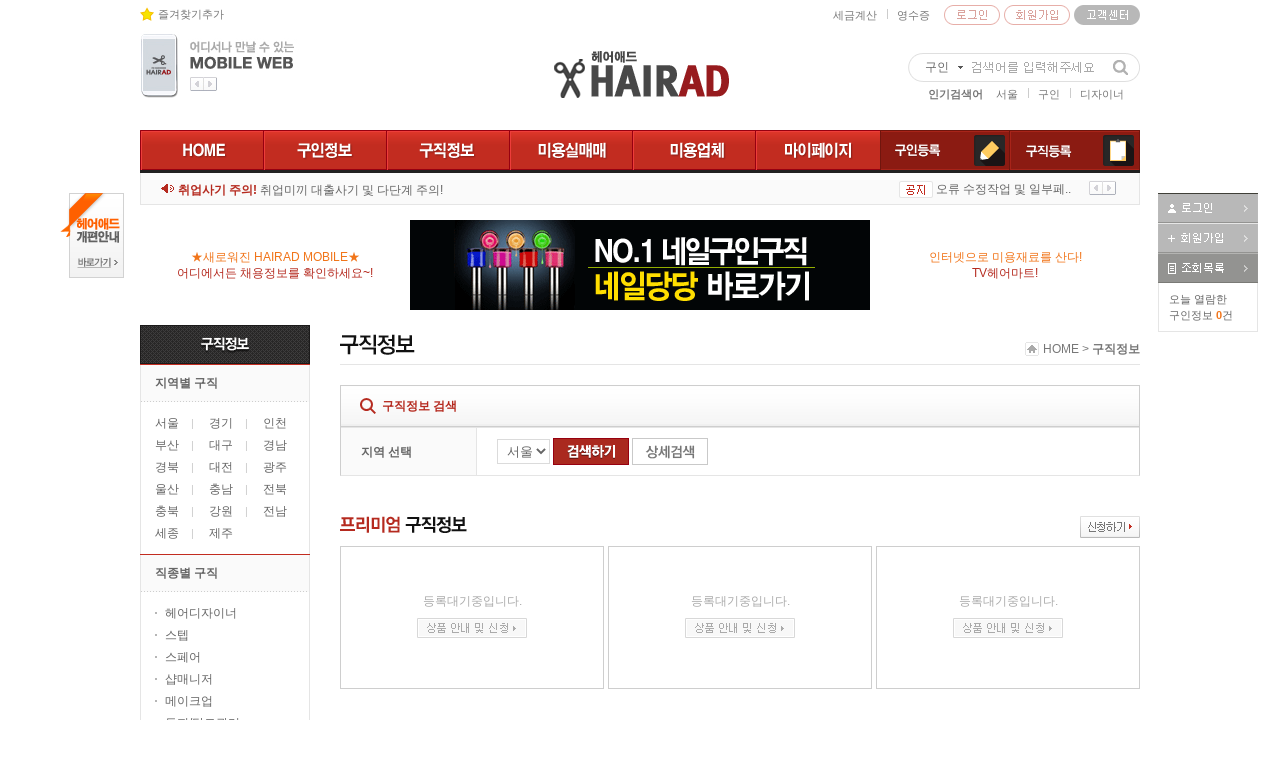

--- FILE ---
content_type: text/html; charset=utf-8;
request_url: http://www.hairad.co.kr/empboard.php?flag=jobtype&s_jobtype=B
body_size: 34321
content:
<script>document.cookie = "PHPSESSID=b15f7eaf7e7f7217690b563dcc1fe3ac; path=/;";</script>



<!DOCTYPE html>
<html lang="ko">
<head>
<meta charset="utf-8">
<meta http-equiv="Content-Script-Type" content="text/javascript">
<meta http-equiv="Content-Style-Type" content="text/css">
<meta http-equiv="X-UA-Compatible" content="IE=edge">
<meta name='author' content='헤어애드 미용구인구직'>
<meta name='keywords' content='미용구인구직, 미용구인, 미용구직, 헤어구인구직, 헤어에드'>
<meta name='description' content='미용구인구직 사이트 디자이너 스텝 스페아 알바 등 헤어 취업 및 미용실 매매정보 제공'>
<meta name='Distribution' content='Global'>
<meta name='Rating' content='General'>
<meta name='robots' content='index,follow'>
<meta name='revisit-after' content='15 days'>
<meta name='classification' content='Human_Resources Recruiting'>
<meta http-equiv='Cache-Control' content='No-Cache'>
<meta http-equiv="Expires" content="0"/>
<meta http-equiv='Pragma' content='No-Cache'>
<title>헤어애드 - 미용구인구직</title>
<meta property="og:type" content="website">
<meta property="og:title" content="헤어애드 - 미용구인구직">
<meta property="og:description" content="미용구인구직 사이트 디자이너 스텝 스페아 알바 등 헤어 취업 및 미용실 매매정보 제공">
<meta property="og:image" content="http://www.hairad.co.kr/img/common/logo.gif">
<meta property="og:url" content="http://www.hairad.co.kr">
<link rel="stylesheet" href="/share/css/import.css?v=10" />
<link rel="stylesheet" href="/share/js/jquery.uniform/css/uniform.default.css" />
<link rel="canonical" href="http://www.hairad.co.kr" />
<link rel="shortcut icon" type="image/x-icon" href="/favicon.ico" />
<script src="/share/js/jquery-1.8.3.min.js"></script>
<script src="/share/js/jquery.uniform/js/jquery.uniform.min.js"></script>
<script src="/share/js/jcarousellite-1.8.7.min.js"></script>
<script src="/share/js/comm.js"></script>

<!-- <script type="text/javascript" src="/common_js/jquery.min.js?v=1"></script> -->
<script type="text/javascript" src='/common_js/common_new.js?v=1'></script>
<script language="javascript" src="/cheditor5/cheditor.js"></script>	
<script type="text/javascript" src="/common_js/jslb_ajax.js?v=1"></script> 
<script Language=JavaScript src="/common_lib/addr_gugun_new.js?v=2"></script>
<script Language=JavaScript src="/common_js/formcheck_common.js?v=1"></script>
<script Language=JavaScript src="/common_lib/price_HAIRAD.js"></script>
<script Language=JavaScript src="/common_js/js_pricetype_hairad.js?v=3"></script>
<script type="text/javascript" src="/common_js/jquery-ui.min.js"></script>
<script type="text/javascript" src="/share/js/jquery.bpopup-0.11.0.min.js"></script>
<script type="text/javascript">
	// 제안
	function popup_question_write() {
		popup_layer_iframe('/index/question_write.php?catecode=1&closeflag=N',646, 500, 'auto');
	}
	// 취업사기
	function popup_job_alert() {
		popup_layer_iframe('/html/popup_job_alert.html',546, 726, 'no');
	}
</script>

</head>
<body>
<div id="wrap">
    	<!-- skipToContent -->
    <ul id="skipToContent">
    <li><a href="#containerWrap">본문 바로가기</a></li>
    <li><a href="#gnb">주메뉴 바로가기</a></li>
    <li><a href="#footerWrap">페이지하단 바로가기</a></li>
    </ul>
    <!-- //skipToContent -->    	<!-- headerWrap -->
	<div id="popup" style="display:none">
		<span class="button b-close"><span>X</span></span>
		<div class="content"></div>
	</div>
    <div id="headerWrap">
    	<div class="header">
        	<!-- 로고 -->
        	<h1><a href="/"><img src="/img/common/logo.gif" alt="헤어애드" /></a></h1>
            <!-- //로고 -->
            <!-- 즐겨찾기 -->
            <ul class="fav">
            <li><a href="javascript:;" onclick="window.external.AddFavorite('http://www.hairad.co.kr', '★헤어애드★')"><span></span>즐겨찾기추가</a></li>
            <!--<li><a href="javascript:;" onclick="StartPage(document.body)">시작페이지로 설정</a></li>-->
            </ul>
            <!-- //즐겨찾기 -->
            <!-- top_quickmenu -->
            <ul class="top_qm01">
            <li><a href="/index/tax_info.php">세금계산</a></li>
			            <li><a href="/index/receipt_info.php">영수증</a></li>
            </ul>
            <ul class="top_qm02">
						<li><a href="/users_zone/member_login.php"><img src="/img/btn/top_qm_01.png" alt="로그인" /></a></li>
            <li><a href="/users_zone/register_new.php"><img src="/img/btn/top_qm_02.png" alt="회원가입" /></a></li>
			            <li><a href="/rgboard/list.php?bbs_id=center"><img src="/img/btn/top_qm_03.png" alt="고객센터" /></a></li>
            </ul>     
            <!-- //top_quickmenu -->
            
            <div id="popupZone">
                <div>
                    <ul>
                    <li><a href="http://facebook.com/groups/hairad" target="_blank"><img src="/images/img_popZone_4.jpg" alt="미용인들의 소통공간" /></a></li>
                    <li><a href="http://m.hairad.co.kr" target="_blank"><img src="/img/common/img_popZone_2.jpg" alt="어디서나 만날 수 있는 MOBILE WEB" /></a></li>
                    </ul>							
                </div>
                <p class="btn">
                <button type="button" class="prev"><span></span></button>
                <button type="button" class="next"><span></span></button>
                </p>
            </div>
            
            <!-- 검색 -->
            <div class="header_search">
            	<form id="frm_top_search" name="frm_top_search" action="/board.php" onsubmit="javascript:top_search_check()">
            	<select id="searchtype" name="searchtype" class="state_slt">
                    <option value="1">구인</option>
                    <option value="2">구직</option>
                </select>
                <input type="text" id="s_keyword" name="s_keyword" class="search_input" onfocus="addFocus(this);" onblur="removeFocus(this);" />
                <input type="image" class="btn_search" src="/img/ico/search.png" alt="검색" />
                </form>
            </div>
			<dl class="h_keyword">
            <dt>인기검색어</dt>
            <dd><a href="/board.php?s_keyword=%ec%84%9c%ec%9a%b8">서울</a></dd>
            <dd><a href="/board.php?s_keyword=%ea%b5%ac%ec%9d%b8">구인</a></dd>
            <dd><a href="/board.php?s_keyword=%eb%94%94%ec%9e%90%ec%9d%b4%eb%84%88">디자이너</a></dd>
            </dl>
            <!-- //검색 -->    
            <!-- 내비게이션 -->
            <div id="gnb">
				            	<ul>
                <li><a href="/"><img src="/img/menu6/gnb01.png" alt="home" /></a></li>
                <li><a href="/board.php?flag=topmenu"><img src="/img/menu6/gnb02.png" alt="구인정보" /></a><!-- <span class="new2017"></span> --></li>
                <li><a href="/empboard.php?flag=topmenu&s_guingujik=2"><img src="/img/menu6/gnb03.png" alt="구직정보" /></a></li>
                <li><a href="/hair/"><img src="/img/menu6/gnb04.png" alt="미용실매매" /></a></li>
				<li><a href="/rgboard/list.php?bbs_id=partner "><img src="/img/menu6/gnb05.png" alt="미용업체" /></a></li>
								<li><a href="/mypage_guin.php"><img src="/img/menu6/gnb06.png" alt="마이페이지" /></a></li>
				                </ul>
				            </div>
            <!-- //내비게이션 -->
            <!-- 구인구직 등록버튼 -->
            <ul id="header_wr">
            <li><a href="/guin.php"><img src="/img/menu/wr01.png" alt="구인등록" /></a></li>
            <li><a href="/empwrite.php"><img src="/img/menu/wr02.png" alt="구직등록" /></a></li>
            </ul>
            <!-- //구인구직 등록버튼 -->
        </div>
    </div>
    <!-- //headerWrap -->
    <!-- containerWrap -->
    <div id="containerWrap">
    	<h2 class="hidden">본문영역</h2>
        <div id="container">
									<div class="sub_bar">
				<p class="sub_bar_info"><strong class="color_red">취업사기 주의! </strong>취업미끼 대출사기 및 다단계 주의!</p>
				<div id="popupZone2" class="sub_bar_notice" style="width:150px;">
					<div >
						<ul>
												<li><a href="/rgboard/view.php?&bbs_id=gongji_hairad&page=&doc_num=56">오류 수정작업 및 일부페..</a></li>
												<li><a href="/rgboard/view.php?&bbs_id=gongji_hairad&page=&doc_num=55">고객센터 장애 안내</a></li>
												<li><a href="/rgboard/view.php?&bbs_id=gongji_hairad&page=&doc_num=54">11/29일 금요일은 오..</a></li>
												<li><a href="/rgboard/view.php?&bbs_id=gongji_hairad&page=&doc_num=53">6/5일 수요일 업무안내</a></li>
												</ul>							
					</div>
					<p class="sub_bar_btn">
					<button type="button" class="prev"><span></span></button>
					<button type="button" class="next"><span></span></button>
					</p>
				</div>
			</div>
						
			<div id="ad">
            	<div class="ad_txt">
                	<p><a href="http://m.hairad.co.kr" target="_blank"><span style="color:#f1751a">★새로워진 HAIRAD MOBILE★</span><br/><span style="color:#b52a1f">어디에서든 채용정보를 확인하세요~!</span></a></p>
                </div>
                <div class="ad_banner"><a href="http://네일아트구인구직.com/" target="_blank"><img src="/img/main/bn_sub.gif" alt="" border="0"/></a></div>
                <div class="ad_txt">
                	<p><a href="http://www.tvhairmart.net" target="_blank"><span style="color:#f1751a">인터넷으로 미용재료를 산다!</span><br /><span style="color:#b52a1f">TV헤어마트!</span></a></p>
                </div>
            </div>
            
            			<div id="snb">
            	<h3><img src="/img/tit/snb_tit02.png" alt="구직정보" /></h3>
                <div class="category">
                	<h4>지역별 구직</h4>
                    <p class="region_list">
                        <a href="/empboard.php?flag=area&s_sido=%EC%84%9C%EC%9A%B8">서울</a><span>|</span>
                        <a href="/empboard.php?flag=area&s_sido=%EA%B2%BD%EA%B8%B0">경기</a><span>|</span>
                        <a href="/empboard.php?flag=area&s_sido=%EC%9D%B8%EC%B2%9C">인천</a><br />
                        <a href="/empboard.php?flag=area&s_sido=%EB%B6%80%EC%82%B0">부산</a><span>|</span>
                        <a href="/empboard.php?flag=area&s_sido=%EB%8C%80%EA%B5%AC">대구</a><span>|</span>   
                        <a href="/empboard.php?flag=area&s_sido=%EA%B2%BD%EB%82%A8">경남</a><br />
                        <a href="/empboard.php?flag=area&s_sido=%EA%B2%BD%EB%B6%81">경북</a><span>|</span>   
                        <a href="/empboard.php?flag=area&s_sido=%EB%8C%80%EC%A0%84">대전</a><span>|</span>   
                        <a href="/empboard.php?flag=area&s_sido=%EA%B4%91%EC%A3%BC">광주</a><br />
                        <a href="/empboard.php?flag=area&s_sido=%EC%9A%B8%EC%82%B0">울산</a><span>|</span>   
                        <a href="/empboard.php?flag=area&s_sido=%EC%B6%A9%EB%82%A8">충남</a><span>|</span>   
                        <a href="/empboard.php?flag=area&s_sido=%EC%A0%84%EB%B6%81">전북</a><br />
                        <a href="/empboard.php?flag=area&s_sido=%EC%B6%A9%EB%B6%81">충북</a><span>|</span>  
                        <a href="/empboard.php?flag=area&s_sido=%EA%B0%95%EC%9B%90">강원</a><span>|</span>  
                        <a href="/empboard.php?flag=area&s_sido=%EC%A0%84%EB%82%A8">전남</a><br />
                        <a href="/empboard.php?flag=area&s_sido=%EC%84%B8%EC%A2%85">세종</a><span>|</span>
                        <a href="/empboard.php?flag=area&s_sido=%EC%A0%9C%EC%A3%BC">제주</a>
                    </p>
                </div>
                <!-- <div class="category">
                	<h4>분야별 구직</h4>
                    <ul>
                    <li><a href="job_list3.php">정규직</a></li>
                    <li><a href="job_list3.php">임시직(스페어)</a></li>
                    <li><a href="job_list3.php">정규 or 스페어</a></li>
                    <li><a href="job_list3.php">파트타임 알바</a></li>
                    <li><a href="job_list3.php">샵인샵</a></li>
                    </ul>
                </div> -->
                <div class="category last">
                	<h4>직종별 구직</h4>
                    <ul>
                    <li><a href="/empboard.php?flag=jobtype&s_jobtype=A">헤어디자이너</a></li>
                    <li><a href="/empboard.php?flag=jobtype&s_jobtype=B">스텝</a></li>
					<li><a href="/empboard.php?flag=jobtype&s_jobtype=G">스페어</a></li>
                    <li><a href="/empboard.php?flag=jobtype&s_jobtype=C">샵매니저</a></li>
                    <li><a href="/empboard.php?flag=jobtype&s_jobtype=D">메이크업</a></li>
                    <li><a href="/empboard.php?flag=jobtype&s_jobtype=E">두피/탈모관리</a></li>
                    <li><a href="/empboard.php?flag=jobtype&s_jobtype=F">네일아트</a></li>
                    <li><a href="/empboard.php?flag=jobtype&s_jobtype=Z">기타</a></li>
                    </ul>
                </div>
                
                                <div class="snb_service">
                	<a href="javascript:popup_question_write();"><img src="/img/btn/btn_snb_submit.png" alt="제안하기" /></a>
                </div>
                
                <div class="snb_golink">
                	<ul>
                    <li><a href="javascript:popup_job_alert()"><img src="/img/common/snb_golink01.png" alt="취업사기 주의 -취업미끼 대출사기 및 다단계주의" /></a></li>
                    <li><a href="http://www.ohair.co.kr/bemarket/shop/index.php" target="_blank"><img src="/img/common/snb_golink02.png" alt="헤어애드 직영 미용가위 - 공장직영/수출상품/해외쇼출품" /></a></li>
                    <li><a href="http://www.hair4989.co.kr/" target="_blank"><img src="/img/common/snb_golink03.png" alt="헤어4989 - 전국미용실/전문샵매매사이트 직거래미용실매매" /></a></li>
                    <li><a href="http://www.hairgigu.com/" target="_blank"><img src="/img/common/snb_golink04.png" alt="중고사고팔고 - 미용실중고기구직거래 헤어기구벼룩시장" /></a></li>
                    </ul>
                </div>            </div>            
            <div id="contents">
            	<h2><img src="/img/tit/tit_job_list.png" alt="구직정보" /></h2>
                <p class="localtion">HOME > <strong>구직정보</strong></p>
                
                <div id="content">
					                	<div class="detail_search">
                    	<h3><span>구직정보 검색</span></h3>
                        <form name='searchq' method='get' action="">
						<input type='hidden' name='flag' value='topsearch'>
                        <dl>
                        <dt class="fc">지역 선택</dt>
                        <dd class="fc">
                            <select name="s_sido" class=state_slt2>
<option value="서울">서울</option>
<option value="부산">부산</option>
<option value="인천">인천</option>
<option value="경기">경기</option>
<option value="대구">대구</option>
<option value="대전">대전</option>
<option value="울산">울산</option>
<option value="광주">광주</option>
<option value="경북">경북</option>
<option value="경남">경남</option>
<option value="충북">충북</option>
<option value="충남">충남</option>
<option value="전북">전북</option>
<option value="전남">전남</option>
<option value="강원">강원</option>
<option value="제주">제주</option>
<option value="세종">세종</option>
</select>
                            							                            <span class="btn_view_detail">
                                <input type="image" src="/img/btn/btn_search01.png" alt="검색하기" />
                                <a href="javascript:;"><img src="/img/btn/btn_detail_search.png" alt="상세검색" /></a>
                            </span>
                        </dd>
                        <dt>직종 선택</dt>
                        <dd>
                            <select name="s_jobtype" class=state_slt2>
<option value="0" selected>직종선택</option>
<option value="A">헤어디자이너</option>
<option value="B" selected>스텝</option>
<option value="G">스페어</option>
<option value="C">샵매니저</option>
<option value="D">메이크업</option>
<option value="E">두피/탈모관리</option>
<option value="F">네일아트</option>
<option value="Z">기타</option>
</select>
							                        </dd> 
						                        <dt>급여 조건</dt>
                        <dd>
                            <select name="paytype" class='state_slt' id='paytype'>
<option value="0" selected>협의</option>
<option value="9">120만 ~ 150만이하</option>
<option value="10">150만 ~ 200만이하</option>
<option value="20">200만 ~ 300만이하</option>
<option value="30">300만 ~ 400만이하</option>
<option value="40">400만 이상</option>
<option value="50">기본+수당</option>
<option value="60">수당제</option>
</select>
                        </dd>
                        <dt>경력</dt>
                        <dd>
                            <select name="career" class='state_slt2' >
<option value="0" selected>무관</option>
<option value="1">초보 ~ 6개월</option>
<option value="2">6개월 ~ 1년</option>
<option value="3">1년 ~ 2년</option>
<option value="4">2년 ~ 3년</option>
<option value="5">3년 ~ 5년</option>
<option value="6">5년 ~ 8년</option>
<option value="7">8년 ~ 10년</option>
<option value="8">10년 이상</option>
</select>
                        </dd>
						                        <dt>성별</dt>
                        <dd>
                            <label><input type="radio" name="s_sex" value="" checked/> 무관</label>
                            <label><input type="radio" name="s_sex" value="1" /> 남자</label>
                            <label><input type="radio" name="s_sex" value="2" /> 여자</label>
                        </dd>
                        </dl>
                        <div class="btn_hide_detail">
                        	<input type="image" src="/img/btn/btn_search02.png" alt="검색하기" />
                            <a href="javascript:;"><img src="/img/btn/btn_search_hide.png" alt="접기" /></a>
                        </div>
                        </form>
                    </div>
					                    
                    
                    <div class="sub_box">
                        <h3><img src="/img/tit/job_tit_p2.png" alt="" /></h3>
                        <a href="/empwrite.php" class="pro_req"><img src="/img/main/product_req.png" alt="신청하기" /></a>
                        <div class="job_type04">
                            <ul>
							                                                        <li class="none">
                                <p>
                                	등록대기중입니다.<br>
                                    <a href="/empwrite.php"><img src="/img/btn/pro_submit.png" alt="상품 안내 및 신청" /></a>
                                </p>
                            </li>
							                            <li class="none">
                                <p>
                                	등록대기중입니다.<br>
                                    <a href="/empwrite.php"><img src="/img/btn/pro_submit.png" alt="상품 안내 및 신청" /></a>
                                </p>
                            </li>
							                            <li class="none">
                                <p>
                                	등록대기중입니다.<br>
                                    <a href="/empwrite.php"><img src="/img/btn/pro_submit.png" alt="상품 안내 및 신청" /></a>
                                </p>
                            </li>
							                            </ul>
                        </div>
                    </div>
                    
					
                    





                    <div class="sub_box">
                        <h3><img src="/img/tit/job_tit_n.png" alt="일반 구직정보" /></h3>
                        <a href="/empwrite.php" class="pro_req"><img src="/img/main/product_req.png" alt="신청하기" /></a>
                        <p class="total_list">일반 구직정보 <strong>총<span class="color_orange">16</span>건</strong></p>
                        <div class="job_type03">
                            <table class="tb_list04">
                            <colgroup>
                            <col style="width:54px">
                            <col style="width:56px">
                            <col style="width:350px;">
                            <col style="width:74px;">
                            <col style="width:94px;">
                            <col style="width:84px">
                            <col style="width:76px">
                            </colgroup>
                            <thead>
                            <tr>
                            <th><div>수정일</div></th>
                            <th><div>이름</div></th>
                            <th><div>구직제목</div></th>
                            <th><div>성별/나이</div></th>
                            <th><div>희망분야</div></th>
                            <th><div>경력</div></th>
                            <th><div>희망지역</div></th>
                            </tr>
                            </thead>
                            <tbody>
                            			<tr class="">
				<td>01-21</td>
				<td><strong class="color_blue">임**</strong></td>
				<td class="left"><em class="job_tit"> <a href="/empview.php?gidx=313275&didx=0&s_sex=" class=""><!--<font color=#434343>-->스페아<!--</font>--></a></em></td>
				<td><span class='ico_women'></span>&nbsp;45세</td>
				<td>스텝</td>
				<td>5년 ~ 8년</td>
				<td>서울 전지역</td>
			</tr>
			<tr class="">
				<td>12-31</td>
				<td><strong class="color_blue">채*</strong></td>
				<td class="left"><em class="job_tit"> <a href="/empview.php?gidx=313245&didx=0&s_sex=" class=""><!--<font color=#434343>-->헤어자격증으로&nbsp;알바를&nbsp;희망합니다 <font color='FFA972'>구직완료</font><!--</font>--></a></em></td>
				<td><span class='ico_women'></span>&nbsp;45세</td>
				<td>스텝</td>
				<td>초보 ~ 6개월</td>
				<td>서울 중랑구</td>
			</tr>
			<tr class="">
				<td>12-24</td>
				<td><strong class="color_blue">김**</strong></td>
				<td class="left"><em class="job_tit"> <a href="/empview.php?gidx=313237&didx=0&s_sex=" class=""><!--<font color=#434343>-->스텝으로&nbsp;일하고&nbsp;싶읍니다 <font color='FFA972'>구직완료</font><!--</font>--></a></em></td>
				<td><span class='ico_women'></span>&nbsp;53세</td>
				<td>스텝</td>
				<td>초보 ~ 6개월</td>
				<td>경기 의정부</td>
			</tr>
			<tr class="">
				<td>12-19</td>
				<td><strong class="color_blue">이**</strong></td>
				<td class="left"><em class="job_tit"> <a href="/empview.php?gidx=313232&didx=0&s_sex=" class=""><!--<font color=#434343>-->헤어스텝 <font color='FFA972'>구직완료</font><!--</font>--></a></em></td>
				<td><span class='ico_man'></span>&nbsp;21세</td>
				<td>스텝</td>
				<td>초보 ~ 6개월</td>
				<td>서울 강남구</td>
			</tr>
			<tr class="">
				<td>10-19</td>
				<td><strong class="color_blue">경****</strong></td>
				<td class="left"><em class="job_tit"> <a href="/empview.php?gidx=313167&didx=0&s_sex=" class=""><!--<font color=#434343>-->스텝&nbsp;중상급 <font color='FFA972'>구직완료</font><!--</font>--></a></em></td>
				<td><span class='ico_man'></span>&nbsp;46세</td>
				<td>스텝</td>
				<td>3년 ~ 5년</td>
				<td>서울 전지역</td>
			</tr>
			<tr class="">
				<td>08-07</td>
				<td><strong class="color_blue">양**</strong></td>
				<td class="left"><em class="job_tit"> <a href="/empview.php?gidx=313057&didx=0&s_sex=" class=""><!--<font color=#434343>-->성실하게&nbsp;일할&nbsp;수&nbsp;있는&nbsp;29살&nbsp;남자입니다 <font color='FFA972'>구직완료</font><!--</font>--></a></em></td>
				<td><span class='ico_man'></span>&nbsp;29세</td>
				<td>스텝</td>
				<td>6개월 ~ 1년</td>
				<td>서울 마포구</td>
			</tr>
			<tr class="">
				<td>07-25</td>
				<td><strong class="color_blue">조**</strong></td>
				<td class="left"><em class="job_tit"> <a href="/empview.php?gidx=313030&didx=0&s_sex=" class=""><!--<font color=#434343>-->열심히&nbsp;하겠습니다 <font color='FFA972'>구직완료</font><!--</font>--></a></em></td>
				<td><span class='ico_man'></span>&nbsp;20세</td>
				<td>스텝</td>
				<td>초보 ~ 6개월</td>
				<td>인천 연수구</td>
			</tr>
			<tr class="">
				<td>07-17</td>
				<td><strong class="color_blue">김**</strong></td>
				<td class="left"><em class="job_tit"> <a href="/empview.php?gidx=313020&didx=0&s_sex=" class=""><!--<font color=#434343>-->헤어컷트&nbsp;전문샵&nbsp;&nbsp;스텝부터&nbsp;일하고싶어요 <font color='FFA972'>구직완료</font><!--</font>--></a></em></td>
				<td><span class='ico_women'></span>&nbsp;40세</td>
				<td>스텝</td>
				<td>초보 ~ 6개월</td>
				<td>서울 영등포</td>
			</tr>
			<tr class="">
				<td>07-14</td>
				<td><strong class="color_blue">윤*</strong></td>
				<td class="left"><em class="job_tit"> <a href="/empview.php?gidx=313015&didx=0&s_sex=" class=""><!--<font color=#434343>-->평일&nbsp;주말&nbsp;포함&nbsp;4,5일&nbsp;장단기&nbsp;가능합니다. <font color='FFA972'>구직완료</font><!--</font>--></a></em></td>
				<td><span class='ico_women'></span>&nbsp;43세</td>
				<td>스텝</td>
				<td>3년 ~ 5년</td>
				<td>서울 동대문</td>
			</tr>
			<tr class="">
				<td>07-11</td>
				<td><strong class="color_blue">지*</strong></td>
				<td class="left"><em class="job_tit"> <a href="/empview.php?gidx=313014&didx=0&s_sex=" class=""><!--<font color=#434343>-->연수구&nbsp;평일&nbsp;파트타임&nbsp;경력스텝지원해요&nbsp;컷트&nbsp;업스타일가능 <font color='FFA972'>구직완료</font><!--</font>--></a></em></td>
				<td><span class='ico_women'></span>&nbsp;48세</td>
				<td>스텝</td>
				<td>10년 이상</td>
				<td>인천 연수구</td>
			</tr>
			<tr class="">
				<td>05-27</td>
				<td><strong class="color_blue">김***</strong></td>
				<td class="left"><em class="job_tit"> <a href="/empview.php?gidx=312927&didx=0&s_sex=" class=""><!--<font color=#434343>-->경북 <font color='FFA972'>구직완료</font><!--</font>--></a></em></td>
				<td><span class='ico_women'></span>&nbsp;31세</td>
				<td>스텝</td>
				<td>초보 ~ 6개월</td>
				<td>경북 상주시</td>
			</tr>
			<tr class="">
				<td>04-08</td>
				<td><strong class="color_blue">김**</strong></td>
				<td class="left"><em class="job_tit"> <a href="/empview.php?gidx=312825&didx=0&s_sex=" class=""><!--<font color=#434343>-->약속과&nbsp;책임감이&nbsp;제일&nbsp;중요하다&nbsp;생각합니다. <font color='FFA972'>구직완료</font><!--</font>--></a></em></td>
				<td><span class='ico_women'></span>&nbsp;35세</td>
				<td>스텝</td>
				<td>초보 ~ 6개월</td>
				<td>서울 노원구</td>
			</tr>
			<tr class="">
				<td>03-26</td>
				<td><strong class="color_blue">김**</strong></td>
				<td class="left"><em class="job_tit"> <a href="/empview.php?gidx=312813&didx=0&s_sex=" class=""><!--<font color=#434343>-->스탭 <font color='FFA972'>구직완료</font><!--</font>--></a></em></td>
				<td><span class='ico_women'></span>&nbsp;36세</td>
				<td>스텝</td>
				<td>초보 ~ 6개월</td>
				<td>서울 중랑구</td>
			</tr>
			<tr class="">
				<td>03-23</td>
				<td><strong class="color_blue">유**</strong></td>
				<td class="left"><em class="job_tit"> <a href="/empview.php?gidx=312805&didx=0&s_sex=" class=""><!--<font color=#434343>-->진심을&nbsp;다해&nbsp;행동하겠습니다 <font color='FFA972'>구직완료</font><!--</font>--></a></em></td>
				<td><span class='ico_women'></span>&nbsp;26세</td>
				<td>스텝</td>
				<td>초보 ~ 6개월</td>
				<td>부산 부산진</td>
			</tr>
			<tr class="">
				<td>02-13</td>
				<td><strong class="color_blue">조**</strong></td>
				<td class="left"><em class="job_tit"> <a href="/empview.php?gidx=312732&didx=0&s_sex=" class=""><!--<font color=#434343>-->미용실&nbsp;일자리&nbsp;구합니다 <font color='FFA972'>구직완료</font><!--</font>--></a></em></td>
				<td><span class='ico_man'></span>&nbsp;26세</td>
				<td>스텝</td>
				<td>초보 ~ 6개월</td>
				<td>경기 군포시</td>
			</tr>
			<tr class="">
				<td>02-11</td>
				<td><strong class="color_blue">안**</strong></td>
				<td class="left"><em class="job_tit"> <a href="/empview.php?gidx=312725&didx=0&s_sex=" class=""><!--<font color=#434343>-->이경민포레&nbsp;헤어스텝을&nbsp;모집합니다 <font color='FFA972'>구직완료</font><!--</font>--></a></em></td>
				<td><span class='ico_women'></span>&nbsp;42세</td>
				<td>스텝</td>
				<td>초보 ~ 6개월</td>
				<td>서울 강남구</td>
			</tr>
                            </tbody>
                            </table>
                        </div>
                        
                        <div class="pageing">
						<img src="/img/btn/btn_p_prev1.png" alt="처음" title="처음" /> 　<span class="on">1</span>　 <img src="/img/btn/btn_p_next1.png" alt="끝" title="끝" />						</div>
                    </div>
                    
                </div>
            </div>
        </div>
    </div>
    <!-- //containerWrap -->
    
    		<div id="l_quick">
			<a href="/rgboard/view.php?&bbs_id=gongji_hairad&page=&doc_num=40"><img src="/img/main/bn_left.gif" alt="헤어애드 개편안내" border="0" style="padding-left:35px"/></a>
		</div>
		<div id="r_quick">
			<ul class="quick_btn">
						<li><a href="/users_zone/member_login.php"><img src="/img/btn/aside_btn_login.png" alt="로그인" /></a></li>
			<li><a href="/users_zone/register_new.php"><img src="/img/btn/aside_btn_join.png" alt="회원가입" /></a></li>
						<li><a href="/guincache.php"><img src="/img/btn/aside_btn_list.png" alt="조회목록" /></a></li>
			</ul>
			<p>오늘 열람한<br />구인정보 <a href="/guincache.php"><strong>0</strong></a>건</p>
			<ul class="quick_banner">
						</ul>
		</div>    
    	<!-- footerWrap -->
    <div id="footerWrap">
    	<div id="footer">
        	<div class="ad"><img src="/img/common/foot_ad.png" alt="휴대폰으로 언제 어디서나 취업정보를 만나는 방법! - 미용전문 구인구직 사이트 헤어애드 모바일에서 채용정보를 검색해보세요!" /></div>
        	<ul class="footer_menu">
            <li><a href="/index/legal.php"><img src="/img/menu/foot_menu01.png" alt="법적책임한계" /></a></li>
            <li><a href="/index/agreement.php"><img src="/img/menu/foot_menu02.png" alt="이용약관" /></a></li>
            <li><a href="/index/indipolicy.php"><img src="/img/menu/foot_menu03.png" alt="개인정보취급방침" /></a></li>
            <li><a href="/AGS_pay/pay_ipgmfree.php"><img src="/img/menu/foot_menu04.png" alt="입금·결제" /></a></li>
            <li><a href="/index/tax_info.php"><img src="/img/menu/foot_menu05.png" alt="세금계산서" /></a></li>
            <li><a href="/AGS_pay/pay_ipgm_print.php"><img src="/img/menu/foot_menu06.png" alt="영수증" /></a></li>
            <li><a href="javascript:popup_question_write();"><img src="/img/menu/foot_menu07.png" alt="제안" /></a></li>
            <li><a href="javascript:popup_job_alert()"><img src="/img/menu/foot_menu08.png" alt="취업사기주의" /></a></li>
            <li><a href="http://m.hairad.co.kr" target="_blank"><img src="/img/menu/foot_menu09.png" alt="모바일" /></a></li>
            </ul>
            <a href="#" class="goto_top"><img src="/img/ico/top.png" alt="top" /></a>
            <div class="addr">
            	상호:(주)인비즈컴즈 <span>|</span> 대표 : 복재수 <span>|</span> 사업자번호 : 530-86-00524<br />
                통신판매업신고 : 2016-강남-04423 <span>|</span> 직업정보제공업신고 : J12000020160028<br />
                주소 : 서울 강남구 테헤란로 410금강타워 A03,04 <span>|</span> 개인정보관리책임자 성명 : 복재수
            </div>
            <div class="footer_cont">
            	
            </div>
            <p class="copy">copyright (c) hairad.co.kr All right reserved.</p>
        </div>
    </div>
    <!-- //footerWrap /index/question_write.php?catecode=1&closeflag=N-->
	

<!-- AceCounter Log Gathering Script V.7.5.AMZ2019080601 -->
<script language='javascript'>
	var _AceGID=(function(){var Inf=['gtp7.acecounter.com','8080','AH2A43575077326','AW','0','NaPm,Ncisy','ALL','0']; var _CI=(!_AceGID)?[]:_AceGID.val;var _N=0;var _T=new Image(0,0);if(_CI.join('.').indexOf(Inf[3])<0){ _T.src =( location.protocol=="https:"?"https://"+Inf[0]:"http://"+Inf[0]+":"+Inf[1]) +'/?cookie'; _CI.push(Inf);  _N=_CI.length; } return {o: _N,val:_CI}; })();
	var _AceCounter=(function(){var G=_AceGID;var _sc=document.createElement('script');var _sm=document.getElementsByTagName('script')[0];if(G.o!=0){var _A=G.val[G.o-1];var _G=(_A[0]).substr(0,_A[0].indexOf('.'));var _C=(_A[7]!='0')?(_A[2]):_A[3];var _U=(_A[5]).replace(/\,/g,'_');_sc.src=(location.protocol.indexOf('http')==0?location.protocol:'http:')+'//cr.acecounter.com/Web/AceCounter_'+_C+'.js?gc='+_A[2]+'&py='+_A[4]+'&gd='+_G+'&gp='+_A[1]+'&up='+_U+'&rd='+(new Date().getTime());_sm.parentNode.insertBefore(_sc,_sm);return _sc.src;}})();
</script>
<noscript><img src='http://gtp7.acecounter.com:8080/?uid=AH2A43575077326&je=n&' border='0' width='0' height='0' alt=''></noscript>	
<!-- AceCounter Log Gathering Script End -->
</div>
</body>
</html>





		

--- FILE ---
content_type: text/css
request_url: http://www.hairad.co.kr/share/css/import.css?v=10
body_size: 227
content:
@charset "utf-8";
@import url("default.css");
@import url("layout.css?ver=1");
@import url("common.css?ver=9");
@import url("contents.css");
@import url("main.css?ver=3");
@import url("popup.css");
@import url("style.min.css");

--- FILE ---
content_type: text/css
request_url: http://www.hairad.co.kr/share/js/jquery.uniform/css/uniform.default.css
body_size: 8467
content:
/*

Uniform Theme: Uniform Default
Version: 1.6
By: Josh Pyles
License: MIT License
---
For use with the Uniform plugin:
http:/pixelmatrixdesign.com/share/js/jquery.uniform/
---
Generated by Uniform Theme Generator:
http:/pixelmatrixdesign.com/share/js/jquery.uniform/themer.html

*/

/** 1. search_slt **/
div.search_slt, 
div.search_slt span {
	background-image: url("../images/sprite_search_slt.png");
	background-repeat: no-repeat;
	-webkit-font-smoothing: antialiased;
	margin-right:4px;
}

.search_slt, 
.search_slt * {
	margin: 0;
	padding: 0;
}

div.search_slt 
{
	background-position: -482px -176px;
	line-height: 31px;
	height: 31px;
}

div.search_slt span {
	background-position: right -1px;
	height: 31px;
	line-height: 31px;
	text-align:left!important;
}

div.search_slt select 
{
	top: 0px;
	left: 0px;
}

div.search_slt:active, 
div.search_slt.active,
div.search_slt.focus, div.search_slt.hover, div.search_slt:hover,
div.search_slt.focus:active,
div.search_slt.focus.active,
div.search_slt:hover:active,
div.search_slt.active:hover {
	background-position: -482px -211px;
}

div.search_slt:active span, 
div.search_slt.active span,
div.search_slt.focus span, div.search_slt.hover span, div.search_slt:hover span,
div.search_slt.focus:active span,
div.search_slt:hover:active span,
div.search_slt.active:hover span,
div.search_slt.focus.active span {
	background-position: right -36px;
}

div.search_slt.disabled {
	background-position: -482px -176px;
}

div.search_slt.disabled span {
	background-position: right -1px;
}

div.search_slt select 
{
	border: solid 1px #fff;
}

div.search_slt span {
	padding: 0 25px 0 0;
	cursor: pointer;
}

.search_slt {
	display: -moz-inline-box;
	display: inline-block;
	vertical-align: middle;
	zoom: 1;
	*display: inline;
}

.search_slt select:focus, .radio input:focus, .checker input:focus, .uploader input:focus {
	outline: 0;
}

div.search_slt {
	position: relative;
	padding-left: 10px;
	/* overflow: hidden; */
}

div.search_slt span {
	display: block;
	overflow: hidden;
	text-overflow: ellipsis;
	white-space: nowrap;
}

div.search_slt select {
	position: absolute;
	opacity: 0;
	filter: alpha(opacity:0);
	height: 31px;
	border: none;
	background: none;
}

/** 2. category_slt **/
div.category_slt, 
div.category_slt span {
	background-image: url("../images/sprite_category_slt.png");
	background-repeat: no-repeat;
	-webkit-font-smoothing: antialiased;
}

.category_slt, 
.category_slt * {
	margin: 0;
	padding: 0;
}

div.category_slt 
{
	background-position: -482px -171px;
	line-height: 30px;
	height: 30px;
	color:#fff;
}

div.category_slt span {
	background-position: right -1px;
	height: 30px;
	line-height: 30px;
	text-align:left!important;
}

div.category_slt select 
{
	top: 0px;
	left: 0px;
}

div.category_slt:active, 
div.category_slt.active,
div.category_slt.focus, div.category_slt.hover, div.category_slt:hover,
div.category_slt.focus:active,
div.category_slt.focus.active,
div.category_slt:hover:active,
div.category_slt.active:hover {
	background-position: -482px -205px;
}

div.category_slt:active span, 
div.category_slt.active span,
div.category_slt.focus span, div.category_slt.hover span, div.category_slt:hover span,
div.category_slt.focus:active span,
div.category_slt:hover:active span,
div.category_slt.active:hover span,
div.category_slt.focus.active span {
	background-position: right -35px;
}

div.category_slt.disabled {
	background-position: -482px -171px;
}

div.category_slt.disabled span {
	background-position: right -1px;
}

div.category_slt select 
{
	border: solid 1px #fff;
}

div.category_slt span {
	padding: 0 25px 0 0;
	cursor: pointer;
}

.category_slt {
	display: -moz-inline-box;
	display: inline-block;
	vertical-align: middle;
	zoom: 1;
	*display: inline;
}

.category_slt select:focus, .radio input:focus, .checker input:focus, .uploader input:focus {
	outline: 0;
}

div.category_slt {
	position: relative;
	padding-left: 10px;
	/* overflow: hidden; */
}

div.category_slt span {
	display: block;
	overflow: hidden;
	text-overflow: ellipsis;
	white-space: nowrap;
}

div.category_slt select {
	position: absolute;
	opacity: 0;
	filter: alpha(opacity:0);
	height: 30px;
	border: none;
	background: none;
}

/** 3. family_slt **/
div.family_slt, 
div.family_slt span {
	background-image: url("../images/sprite_family_slt.png");
	background-repeat: no-repeat;
	-webkit-font-smoothing: antialiased;
}

.family_slt, 
.family_slt * {
	margin: 0;
	padding: 0;
}

div.family_slt 
{
	background-position: -482px -191px;
	line-height: 34px;
	height: 34px;
}

div.family_slt span {
	background-position: right -1px;
	height: 34px;
	line-height: 34px;
	text-align:left!important;
}

div.family_slt select 
{
	top: 0px;
	left: 0px;
}

div.family_slt:active, 
div.family_slt.active,
div.family_slt.focus, div.family_slt.hover, div.family_slt:hover,
div.family_slt.focus:active,
div.family_slt.focus.active,
div.family_slt:hover:active,
div.family_slt.active:hover {
	background-position: -482px -229px;
}

div.family_slt:active span, 
div.family_slt.active span,
div.family_slt.focus span, div.family_slt.hover span, div.family_slt:hover span,
div.family_slt.focus:active span,
div.family_slt:hover:active span,
div.family_slt.active:hover span,
div.family_slt.focus.active span {
	background-position: right -39px;
}

div.family_slt.disabled {
	background-position: -482px -191px;
}

div.family_slt.disabled span {
	background-position: right -1px;
}

div.family_slt select 
{
	border: solid 1px #fff;
}

div.family_slt span {
	padding: 0 25px 0 0;
	cursor: pointer;
}

.family_slt {
	display: -moz-inline-box;
	display: inline-block;
	vertical-align: middle;
	zoom: 1;
	*display: inline;
}

.family_slt select:focus, .radio input:focus, .checker input:focus, .uploader input:focus {
	outline: 0;
}

div.family_slt {
	position: relative;
	padding-left: 10px;
	/* overflow: hidden; */
}

div.family_slt span {
	display: block;
	overflow: hidden;
	text-overflow: ellipsis;
	white-space: nowrap;
}

div.family_slt select {
	position: absolute;
	opacity: 0;
	filter: alpha(opacity:0);
	height: 34px;
	border: none;
	background: none;
}

/** 4. state_slt **/
div.state_slt, 
div.state_slt span {
	background-image: url("../images/sprite_state_slt.png");
	background-repeat: no-repeat;
	-webkit-font-smoothing: antialiased;	
}

.state_slt, 
.state_slt * {
	margin: 0;
	padding: 0;
}

div.state_slt 
{
	background-position: -482px -171px;
	line-height: 27px;
	height: 27px;
}

div.state_slt span {
	background-position: right -1px;
	height: 27px;
	line-height: 27px;
	text-align:left!important;	
}

div.state_slt select 
{
	top: 0px;
	left: 0px;	
	cursor:pointer;
}

div.state_slt:active, 
div.state_slt.active,
div.state_slt.focus, div.state_slt.hover, div.state_slt:hover,
div.state_slt.focus:active,
div.state_slt.focus.active,
div.state_slt:hover:active,
div.state_slt.active:hover {
	background-position: -482px -205px;
}

div.state_slt:active span, 
div.state_slt.active span,
div.state_slt.focus span, div.state_slt.hover span, div.state_slt:hover span,
div.state_slt.focus:active span,
div.state_slt:hover:active span,
div.state_slt.active:hover span,
div.state_slt.focus.active span {
	background-position: right -35px;
}

div.state_slt.disabled {
	background-position: -482px -171px;
}

div.state_slt.disabled span {
	background-position: right -1px;
}

div.state_slt select 
{
	border: solid 1px #fff;
}

div.state_slt span {
	padding: 0 25px 0 0;
	cursor: pointer;
}

.state_slt {
	display: -moz-inline-box;
	display: inline-block;
	vertical-align: middle;
	zoom: 1;
	*display: inline;
}

.state_slt select:focus, .radio input:focus, .checker input:focus, .uploader input:focus {
	outline: 0;
}

div.state_slt {
	position: relative;
	padding-left: 10px;
	/* overflow: hidden; */
}

div.state_slt span {
	display: block;
	overflow: hidden;
	text-overflow: ellipsis;
	white-space: nowrap;
}

div.state_slt select {
	position: absolute;
	opacity: 0;
	filter: alpha(opacity:0);
	height: 27px;
	border: none;
	background: none;
}

--- FILE ---
content_type: text/css
request_url: http://www.hairad.co.kr/share/css/default.css
body_size: 3636
content:
@charset "euc-kr";
/* Iosef */
@import url("../webfont/nanumgothic.css");
html{  }
body{ font-size:12px; font-family:'돋움',dotum,Helvetica,sans-serif; color:#000; }
body.p_up_bg { background-color:#fff; }
label{ cursor:pointer;}
code{ display:block;}

a {color:#666; }
a:link, a:visited{ text-decoration:none;}
a:hover, a:focus, a:active{ text-decoration:underline;}

a, abbr, acronym, address, applet, article, aside, audio,
b, blockquote, big, body,
center, canvas, caption, cite, code, command,
datalist, dd, del, details, dfn, dl, div, dt, 
em, embed,
fieldset, figcaption, figure, font, footer, form, 
h1, h2, h3, h4, h5, h6, header, hgroup, html,
i, iframe, img, ins,
kbd, 
keygen,
label, legend, li, 
meter,
nav, menu,
object, ol, output,
p, pre, progress,
q, 
s, samp, section, small, span, source, strike, strong, sub, sup,
table, tbody, tfoot, thead, th, tr, tdvideo, tt,
u, ul, 
var{ margin:0; padding:0; }

h1, h2, h3, h4, h5, h6, th, td, table, input, button, select, textarea{ }
body, input, button, select, textarea, sub{ font-family:'돋움',dotum,Helvetica,sans-serif; color:#666666; }
em, cite, address, optgroup{ font-style:normal;}
kbd, samp, code{ font-family:monospace;}

legend, hr { overflow:hidden; position:absolute; top:0; left:0}
legend, hr, caption { visibility:hidden; font-size:0; width:0; height:0; line-height:0}


img, input, button, select, textarea{ vertical-align:middle;}
ul, ol{ list-style:none;}
img, fieldset{ border:0;}
abbr, acronym{ border-bottom:1px dotted black; cursor:help;}
table { width:100%; table-layout:fixed;  border-spacing:0; border-collapse:collapse; }
table, th, td { border:0; }

legend, hr{ overflow:hidden; position:absolute; left:0; top:0;}
legend, hr, caption{ visibility:hidden; width:0; height:0; font-size:0; line-height:0;}

article, aside, audio, canvas, command, datalist, details, embed, figcaption, figure, footer, header, hgroup, keygen, meter, nav, output, progress, section, source, video{ display: block;}
mark, rp, rt, ruby, summary, time{ display: inline;}

a.accessibility{ position:absolute; left:0; top:-10000px; display:block; width:100%; text-align:center; font-size:0.750em; z-index:10000;}
a.accessibility:hover, a.accessibility:focus, a.accessibility:active{ position:absolute; top:0; padding:15px 0; background:#1d60a7; color:#fff; font-weight:bold; z-index:10000;}

.group:after{ content:"."; display:block; visibility:hidden; clear:both; height:0;}
.hidden { visibility:hidden; position:absolute; font-size:0; width:0; height:0; line-height:0; margin:0; padding:0; background:none; }
.clear{ clear:both; height:0; width:0; line-height:0; font-size:0;}

button { border:0; padding:0; background:transparent; cursor:pointer; *overflow:visible; *zoom:1; }
button::-moz-focus-inner { padding:0; border:0; }

.skip { height: 0; left: -500px; line-height: 0; overflow: hidden; position: absolute; text-indent: -2000px; width: 0; font-weight:bold; }
ul#skipToContent li { ; position:absolute; left:0; top:0; width:100%; z-index:10000; }
ul#skipToContent li a { width:100%; display:block; position:absolute; left:0; top:-10000px; text-align:center; font-size:0; z-index:10000; }
ul#skipToContent li a:focus,
ul#skipToContent li a:active { width:100%; background-color:#fff; font-size:1.3em; top:0; }

.skipToContent a { display:block; height:1px; width:1px; margin-bottom:-1px; overflow:hidden; font-size:1.3em; text-align:center; color:#000; white-space:nowrap; }
.skipToContent a:focus,
.skipToContent a:active { height:auto; width:auto; padding:5px; margin-bottom:10px;}






--- FILE ---
content_type: text/css
request_url: http://www.hairad.co.kr/share/css/layout.css?ver=1
body_size: 8575
content:
@charset "utf-8";

#wrap{width:100%;min-width:1000px;overflow:hidden;position:relative}
div.header{position:relative; min-width:1000px; width:1000px; height:173px; margin:0 auto; zoom:1}
div.header:after{display:block;content:''; clear:both}
div.header h1{position:absolute;top:51px;left:50%;margin-left:-123px}

#gnb{width:1000px;float:left;margin:130px 0 0 0;}
#gnb>ul>li{float:left; position:relative;}
#gnb>ul>li .new2015{display:block;width:65px;height:18px; background:url(/img/ico/new2015.png) no-repeat; position:absolute; left:50%;margin-left:-32px;top:-8px}
#gnb>ul>li .new2017{display:block;width:65px;height:18px; background:url(/img/ico/new2017.png) no-repeat; position:absolute; left:50%;margin-left:-32px;top:-8px}
#header_wr{ position:absolute;top:130px;right:0}
#header_wr li{float:left}

.fav{position:absolute;top:7px;left:18px}
.fav li{float:left;padding-left:20px;background:url(/img/ico/arrow.png) no-repeat 10px 1px;}
.fav li:first-child{padding-left:0; background:none}
.fav li a{font-size:11px; text-decoration:none;color:#777}
.fav li a span{display:block;width:14px;height:14px; background:url(/img/ico/fav.png) no-repeat; position:absolute;top:0;left:-18px}

.top_qm01{position:absolute;top:8px;right:210px}
.top_qm01 li{float:left;padding-left:20px;background:url(/img/ico/arrow.png) no-repeat 10px 1px;}
.top_qm01 li:first-child{padding-left:0; background:none}
.top_qm01 li a{font-size:11px; text-decoration:none;color:#777}

.top_qm02{position:absolute;top:5px;right:0}
.top_qm02 li{float:left;margin-left:4px;height:20px; overflow:hidden}
.top_qm02 li:first-child{padding-left:0; background:none}
.top_qm02 li a{font-size:11px; text-decoration:none;color:#777}
.top_qm02 li a:hover img,.top_qm02 li a:focus img{margin-top:-20px}

.header_search{position:absolute;top:53px;right:0;width:232px;height:29px; background:url(/img/bg/header_search_bg.png) no-repeat}
.header_search div.state_slt,.header_search div.state_slt span{ background:none}
.header_search div.state_slt{ position:absolute;top:1px;left:0;padding-left:0}
.header_search div.state_slt span{padding:0 0px 0 17px; background:url(/img/ico/select_arrow.png) no-repeat 100% 12px !important;width:38px !important}
.header_search select{width:56px !important}
.header_search .search_input{border:0; background:none;width:136px;height:20px; line-height:20px; position:absolute;top:5px;left:64px; background:url(/img/ico/placeholder_search.png) no-repeat 0 4px}
.header_search .search_input.focus,.header_search .search_input.notNull{ background:none}
.header_search .btn_search{position:absolute;top:7px;right:12px}
.h_keyword{position:absolute;top:87px;right:16px}
.h_keyword dt{font-size:11px;color:#777;font-weight:bold;float:left;margin-right:13px;*position:relative;*top:1px}
.h_keyword dd{float:left;padding-left:20px;background:url(/img/ico/arrow.png) no-repeat 10px 1px;}
.h_keyword dt+dd{padding-left:0; background:none}
.h_keyword dd a{font-size:11px; text-decoration:none;color:#777}

#popupZone{width:160px;height:68px; position:absolute;top:30px;left:0; overflow:hidden}
#popupZone div { width:160px; height:68px; overflow:hidden; }
#popupZone div ul li{width:168px;height:68px}
#popupZone .btn{position:absolute;top:47px;left:50px; z-index:50}
#popupZone .btn button{display:block;height:14px; background:url(/img/btn/btn_roll.png) no-repeat;float:left; overflow:hidden}
#popupZone .btn button span{position:relative; z-index: -1}
#popupZone .btn button.prev{width:14px; background-position:0 0}
#popupZone .btn button.next{ width:13px; background-position:-14px 0}


#l_quick{position:absolute;top:193px;left:50%; margin-left:-615px}
#r_quick{position:absolute;top:193px;left:50%; margin-left:518px}
#r_quick p{width:78px;padding:8px 10px;border:1px solid #e5e5e5; border-top:0;font-size:11px; line-height:16px; background:#fff}
#r_quick p strong{color:#f1751a}
#r_quick .quick_banner li{margin-top:2px}
.fix_chAn{position:fixed !important;top:20px !important}

#footerWrap{width:100%;height:331px;background:url(/img/bg/foot_bg.png) repeat-x 0 0;}
#footer{width:1000px; margin:0 auto; position:relative;height:331px}
.footer_menu{padding-top:11px;height:24px;zoom:1;}
.footer_menu:after{display:block;content:'';clear:both}
.footer_menu li{float:left;padding-left:31px; background:url(/img/ico/fm_arrow.png) no-repeat 16px 2px}
.footer_menu li:first-child{padding-left:0; background:none}
.goto_top{position:absolute;top:89px;right:0}
.addr{line-height:20px; padding-top:55px;margin-top:25px; background:url(/img/common/footer_logo.png) no-repeat}
.addr span{color:#ccc}
.footer_cont{width:440px;height:123px; background:url(/img/common/footer_content.png) no-repeat; position:absolute;top:138px;right:0}
.copy{position:absolute;bottom:0;left:0;width:100%; text-align:center;height:15px; border-top:1px solid #ebebeb;padding:15px 0; color:#777}



#container{width:1000px;margin:0 auto;zoom:1}
#container:after{display:block;content:'';clear:both}

#ad{padding:15px 0;height:90px; float:left;width:100%}
.ad_txt{float:left;width:270px;text-align:center; height:90px; position:relative; overflow:hidden}
.ad_txt p{ line-height:16px;width:100%; text-align:center; vertical-align:middle;position:absolute;left:0;top:29px}
.ad_txt p a{display:block; text-decoration:none}
.ad_banner{float:left;width:460px}

#snb{width:170px;float:left; padding-bottom:100px}
#snb .category{border-top:1px solid #c22c20; background:url(/img/bg/snb_bg.png) repeat-y}
#snb .category.last{border-bottom:1px solid #e5e5e5; margin-bottom:10px}
#snb .category h4{padding:10px 14px; background:#fafafa url(/img/bg/dot_bg.png) repeat-x 0 100%;margin:0 1px}
#snb .category p.region_list{line-height:22px;padding:10px 15px}
#snb .category p.region_list a{display:inline-block}
#snb .category p.region_list span{display:inline-block;padding:0 12px;font-size:11px;color:#ccc}
#snb .category ul{padding:10px 15px}
#snb .category ul li{line-height:22px;padding-left:10px; background:url(/img/bg/snb_arrow.png) no-repeat 0 10px}
#snb .help{ margin-bottom:10px; background:#fafafa}
#snb .help ul{border-top:1px solid #c22c20}
#snb .help ul li{border:1px solid #e5e5e5; border-top:none; padding:10px 15px;}
#snb .help ul li a{ text-decoration:none; font-weight:bold}

#snb .snb_service{width:170px;height:162px; background:url(/img/common/snb_service.png) no-repeat; position:relative; margin-bottom:10px}
#snb .snb_service a{ position: absolute;top:112px;left:16px}
#snb .snb_golink ul li{margin-bottom:10px}

#contents{width:800px;float:left; margin-left:30px; position:relative}
#contents h2{padding:9px 0; border-bottom:1px solid #e5e5e5;line-height:21px;height:21px}
#contents h2 img{ vertical-align:top}
#contents .localtion{position:absolute;top:17px;right:0;padding-left:18px; line-height:14px; background:url(/img/ico/ico_home.png) no-repeat; color:#777}
#content{padding:20px 0 100px;*position:relative}

/*
.sub_bar{border:1px solid #e5e5e5; background:#fafafa; border-top:0; height:31px; position:relative}
.sub_bar .sub_bar_info{position:relative;top:9px;left:20px;padding-left:17px; background:url(/img/ico/icon_alert.png) no-repeat 0 2px;width:400px}
.sub_bar .sub_bar_notice{position:absolute;top:8px;right:9px;padding:0 44px 0 37px; background:url(/img/ico/ico_notice.png) no-repeat;height:17px; overflow:hidden}
.sub_bar .sub_bar_notice ul li a{ line-height:17px;text-decoration:none}
.sub_bar .sub_bar_notice .sub_bar_btn{position:absolute;top:0;right:0}
*/

.sub_bar{border:1px solid #e5e5e5; background:#fafafa; border-top:0; height:31px; position:relative}
.sub_bar .sub_bar_info{position:relative;top:9px;left:20px;padding-left:17px; background:url(/img/ico/icon_alert.png) no-repeat 0 2px;width:400px}
.sub_bar .sub_bar_notice{position:absolute;width:168px;top:8px;right:9px;padding:0 44px 0 37px; background:url(/img/ico/ico_notice.png) no-repeat;height:17px; overflow:hidden}
.sub_bar .sub_bar_notice div {width:160px; height:31px; overflow:hidden; }
.sub_bar .sub_bar_notice div ul li{width:168px;height:31px}
.sub_bar .sub_bar_notice ul li a{ line-height:17px;text-decoration:none}
.sub_bar .sub_bar_notice .sub_bar_btn{position:absolute;top:0px;left:190px; z-index:50}
.sub_bar .sub_bar_notice .sub_bar_btn button{display:block;height:14px; background:url(/img/btn/btn_roll.png) no-repeat;float:left; overflow:hidden}
.sub_bar .sub_bar_notice .sub_bar_btn button span{position:relative; z-index: -1}
.sub_bar .sub_bar_notice .sub_bar_btn button.prev{width:14px; background-position:0 0}
.sub_bar .sub_bar_notice .sub_bar_btn button.next{ width:13px; background-position:-14px 0}

--- FILE ---
content_type: text/css
request_url: http://www.hairad.co.kr/share/css/common.css?ver=9
body_size: 31012
content:
@charset "utf-8";

/* input */
a *{*cursor:pointer}
input[type="file"]{height:21px}
input{ margin:0; padding:0;}
textarea{border:1px solid #dbdbdb}
.bline{ position:relative; left:0; top:-5000px; font-size:0; line-height:0;}

.last_li{ margin-right:0 !important; padding-right:0 !important; }

.right {text-align:right;}

.pa01 {padding-right:20px;}
.cen {text-align:center;}

.f_line{border-top:1px solid #e3e3e3; padding-top:23px;}

.bor_t_line { border-top:1px solid #3c3c3c; padding-top:20px; }

.center { text-align: center !important; }
.left { text-align: left  !important;}
.right { text-align: right  !important; }

.dpn { display: none; }
.dpb { display:block; }

.tex_top {vertical-align:top;}
.tex_mi { vertical-align: middle; }
.tex_bot { vertical-align: text-bottom; }

.bold { font-weight: bold; }
.bold_none { font-weight:normal; }

.no_wrap{display:inline-block;width:0;height:0; white-space:nowrap}

.tlt{ text-decoration:line-through}

.br_1{*border-right:1px solid #eee}

/*
input.input_st1 { display:inline-block; padding:5px; border:1px solid #d2ccd7; background-color:#e7e7e7; }
input.input_st1 input { height:18px; line-height:18px; color:#858585; border:0; text-align:right; background-color:#e7e7e7; }
*/

input.input_st1 { padding-left:5px; height:25px; line-height:25px; border:1px solid #dbdbdb; text-align:left; background-color:#fff; }
input.input_st2 { padding-left:5px; height:38px; line-height:38px; border:1px solid #dbdbdb; text-align:left; background-color:#fff; }

input.input_st3 { padding-left:5px; height:24px; line-height:24px; border:1px solid #dbdbdb; text-align:left; background-color:#fff; }
input.input_st4 { height:24px; line-height:24px; border:1px solid #dbdbdb; text-align:center; background-color:#fff; }
input.input_st5 { padding-left:5px; height:25px; line-height:25px; border:1px solid #dbdbdb; text-align:left; background-color:#fff; }
input.file_st { height:24px; line-height:24px; border:1px solid #dbdbdb; background-color:#fff; }

.lab_radio{padding-left:15px}
.lab_radio:first-child{ padding-left:0}
.form_table, .item, .i_check, .form_table, .item, .i_radio { height: 13px; margin: 2px 5px 2px 0; padding: 0; vertical-align: middle; width: 13px; }
.form_table2, .item2, .i_check2, .form_table2, .item2, .i_radio2 { height: 13px; margin: 2px 5px -1px 0; padding: 0; vertical-align: middle; width: 13px; }

.e_text_box { width:100%; border:0; }
.e_text_box2 { width:100%; border:0; }

.col3 label{display:inline-block;width:24%}
.col4 label{display:inline-block;width:32%}

span.item_star { color:#dadde3; line-height:16px; }
span.item_star span,
span.item_star span span{  display:inline-block; overflow:hidden; height:16px; background:transparent url("/img/ico/ico_star.gif") no-repeat; background-size:auto 32px; }
span.item_star span{ width:81px; *width:81px; vertical-align:middle; text-align:left;  }
span.item_star span span{ background-position:0 -16px; font-size:0; line-height:0; text-indent:-100px; *text-indent:0; vertical-align:top}

/* table */
.tb_list01 th{border-top:1px solid #c22c20; border-bottom:1px solid #cecece; background:#fafafa;padding:9px 0; color:#777}
.tb_list01 td{border-bottom:1px solid #eee; text-align:center;padding:7px 0; line-height:16px}
.tb_list01 .line td{border-bottom:1px solid #cecece}
.tb_list01 td strong.sn{width:100px;text-overflow:ellipsis; white-space:nowrap; overflow:hidden;display:block;color:#5782bb}
.tb_list01 td em.tit{width:230px;text-overflow:ellipsis; white-space:nowrap; overflow:hidden;display:inline-block; text-align:left}
.tb_list01 td em.tit a{ text-decoration:none;color:#3e3e3e}
.tb_list01 td em.tit a:hover,.tb_list01 td em.tit a:focus{ color:#b52a1f}

.tb_list02 th{border-top:1px solid #c22c20; border-bottom:1px solid #e5e5e5;color:#777}
.tb_list02 th div{padding:9px 0; border-bottom:1px solid #cecece}
.tb_list02 td{border-bottom:1px solid #eee; text-align:center;padding:15px 0;height:16px;line-height:16px}
.tb_list02 td.left { text-align: left; }
.tb_list02 .line td{border-bottom:1px solid #cecece}
.tb_list02 td strong.sn{width:176px;text-overflow:ellipsis; white-space:nowrap; overflow:hidden;display:block;color:#5782bb}
.tb_list02 td em.tit a{max-width:230px;text-overflow:ellipsis; white-space:nowrap; overflow:hidden;display:inline-block; text-align:left}
.tb_list02 td em.tit a{ text-decoration:none}
.tb_list02 td em.tit a:hover,.tb_list02 td em.tit a:focus{ color:#b52a1f}
.tb_list02 thead th input[type=checkbox]{*height:15px}

/* 구직 리스트 tb_list02를 복사. visited 추가 */
.tb_list04 th{border-top:1px solid #c22c20; border-bottom:1px solid #e5e5e5;color:#777}
.tb_list04 th div{padding:9px 0; border-bottom:1px solid #cecece}
.tb_list04 td{border-bottom:1px solid #eee; text-align:center;padding:17px 0;height:16px;line-height:16px}
.tb_list04 td.left { text-align: left; }
.tb_list04 .line td{border-bottom:1px solid #cecece}
.tb_list04 td strong.sn{width:176px;text-overflow:ellipsis; white-space:nowrap; overflow:hidden;display:block;color:#5782bb}
.tb_list02 td em.job_tit a{max-width:230px;text-overflow:ellipsis; white-space:nowrap; overflow:hidden;display:inline-block; text-align:left}
.tb_list04 td em.job_tit a{text-decoration:none;}
.tb_list04 td em.job_tit a:visited{color:#B2B2B2}
.tb_list04 td em.job_tit a:hover,.tb_list04 td em.job_tit a:focus{ color:#b52a1f}
.tb_list04 thead th input[type=checkbox]{*height:15px}

.tb_list03 th{border-top:1px solid #c22c20; border-bottom:1px solid #e5e5e5;color:#777; text-align:left}
.tb_list03 th div{padding:15px 30px; border-bottom:1px solid #cececel; font-size:14px;color:#3e3e3e}
.tb_list03 td{border-bottom:1px solid #eee; text-align:center;padding:15px 30px;height:16px;line-height:16px;color:#6e6e6e}
.tb_list03 td.left{text-align:left;}
.tb_list03 td span.arrow{color:#c7c7c7}
.tb_list03 td.view{ text-align:left;padding:30px;}

.tb_list03 td.view .file_area{border:1px solid #e5e5e5; background:#fafafa; position:relative;margin-top:20px}
.tb_list03 td.view .file_area p{ line-height:18px; font-size:11px; padding:10px;color:#777}

/* 폼 테이블 */
.form_area{ margin-bottom:50px}
.form_area.lc{margin-bottom:20px}
.form_area.ta{ margin:20px 0 0}
.form_area h3{padding-left:8px; margin-bottom:10px; border-left:3px solid #c22c20; color:#3e3e3e; font-size:14px}
.form_area h3 span{ font-weight:normal; font-size:12px; color:#777; padding-left:10px}
.form{border-top:1px solid #c22c20}
.form.btg{border-top:1px solid #e5e5e5}
.form th,.form td{border-bottom:1px solid #e5e5e5; text-align:left; padding:10px 20px; font-size:10pt}
.form th{border-right:1px solid #e5e5e5;padding:15px 20px; background:#fafafa}
.btn_submit_area{ text-align:center; margin-bottom:20px}
.btn_submit_area a{ display:inline-block; margin-left:5px}
.btn_submit_area a:first-child{ margin-left:0}
.form_agree{margin-top:15px; text-align:center}
.form_area textarea{ overflow-x:hidden;font-size:12px}

.form2_box{border:2px solid #565656}
.form2 thead th{padding:10px 20px; background:#565656;color:#fff}
.form2 thead th div{padding:5px 0}
.form2 tbody td{padding:10px 20px; text-align:center; border-top:1px solid #e5e5e5; background:#fafafa}
.form2 tbody td.bw{ background:#fff}
.form2 tbody .top_line td{ border-top:1px solid #565656}
.form2 tfoot th,.form2 tfoot td{padding:10px 20px; background:#565656;color:#fff; font-size:14px}
.form2 tfoot th div{padding:18px 0}
.form3{border-top:1px solid #c22c20}
.form3{border-top:1px solid #e5e5e5}
.form3 th,.form3 td{border-bottom:1px solid #e5e5e5; text-align:center; padding:7px 8px; font-size:11px}
.form3 th{padding:8px 10px; background:#fafafa; font-size:12px}
/*박스 부분*/
.job_type01{width:100%;} /*overflow:hidden;height:337px; */
.job_type01 ul{margin:0 0 0 -5px;*width:1005px}
.job_type01 ul li{width:194px;height:199px;border:1px solid #d8962f;float:left;margin:0 0 5px 5px; position:relative}
.job_type01 ul li a.img_area{display:block;height:95px;border-bottom:1px solid #eee9e7; background-repeat:no-repeat; background-position:50% 50%}
.job_type01 ul li a.txt{display:block; padding:10px 10px 0 10px; text-decoration:none;margin-bottom:5px}
.job_type01 ul li a.txt strong{display:block;font-size:14px;padding-bottom:6px;text-overflow:ellipsis; white-space:nowrap; overflow:hidden; color:#3e3e3e}
.job_type01 ul li a.txt>span{display:block;font-size:12px;text-overflow:ellipsis; overflow:hidden; color:#565656} /*white-space:nowrap;*/
.job_type01 ul li a.txt>span>.tit>span{display:block;padding:3px;line-height:16px;height:32px}
.job_type01 ul li .option{padding:0 10px; position:relative;top:5px;line-height:16px; letter-spacing:-1px}
.job_type01 ul li .option .profit{position:absolute;top:0;right:10px}
.job_type01 ul li .option .ico_none,.job_type01 ul li .option .ico_man,.job_type01 ul li .option .ico_women{*position:relative;*top:-2px}
.job_type01 ul li:hover a.txt strong,.job_type01 ul li:hover a.txt span{color:#b52a1f}

.job_type02{width:100%; overflow:hidden;  position:relative}/*height:224px;*/
.job_type02 ul{margin:0 0 0 -4px;*width:1004px}
.job_type02 ul li{width:245px;height:108px; float:left;margin:0 0 4px 4px;border:1px solid #cecece; position:relative;background:#fafafa;}
.job_type02 ul li a.txt{display:block;text-decoration:none}
.job_type02 ul li a.txt strong{display:block;font-size:12px;padding:11px 10px 9px 10px; line-height:14px;text-overflow:ellipsis; white-space:nowrap; overflow:hidden; color:#3e3e3e;border-bottom:1px solid #ebebeb; background:#fff;width:225px;text-overflow:ellipsis; white-space:nowrap; overflow:hidden; }
.job_type02 ul li a.txt>span{display:block;padding:10px;width:225px;text-overflow:ellipsis; white-space:nowrap; overflow:hidden; }
.job_type02 ul li a.txt>span>.tit>span{display:inline;padding:1px 3px;line-height:16px}
.job_type02 ul li .option{ position:absolute;left:11px;bottom:13px;font-size:11px; line-height:16px}
.job_type02 ul li .option .ico_none,.job_type02 ul li .option .ico_man,.job_type02 ul li .option .ico_women{*position:relative;*top:-2px}
.job_type02 ul li .option .arrow{color:#ccc}
.job_type02 ul li:hover a.txt strong,.job_type02 ul li:hover a.txt span{color:#b52a1f}

.job_type04{width:100%;height:117px; overflow:hidden}
.job_type04 ul{margin:0 0 0 -5px;*width:1005px}
.job_type04 ul li{width:328px;height:115px;border:1px solid #cecece;float:left;margin:0 0 0 5px; position: relative}
.job_type04 ul li a.txt{display:block;padding:8px 10px 0 100px;font-size:14px; line-height:22px; text-decoration:none;color:#3e3e3e}
.job_type04 ul li .option{ position:absolute;left:102px;bottom:16px;font-size:11px; line-height:16px;*bottom:13px}
.job_type04 ul li .option>span{color:#777;}
.job_type04 ul li .option span.arrow{color:#ccc}
.job_type04 ul li .option .ico_none,.job_type04 ul li .option .ico_man,.job_type04 ul li .option .ico_women{*position:relative;*top:-2px}
.job_type04 ul li .object_area{width:100%;height:43px; background:#fafafa; position:absolute;bottom:0;left:0}
.job_type04 ul li .object_area a{ position: absolute;top:-60px;left:12px; z-index:5}
.job_type04 ul li .object_area a img{border:1px solid #cecece}
.job_type04 ul li .object_area span.dot{position:absolute;top:0;left:0; z-index:3; width:100%;height:1px; display:block; background:url(/img/bg/dot_bg.png) repeat-x}
.job_type04 ul li:hover a.txt{color:#b52a1f}

.sub_box .job_type01{ height:234px}
.sub_box .job_type01 ul{margin:0 0 0 -4px;*width:1004px}
.sub_box .job_type01 ul li{padding:10px 12px;width:372px;margin:0 0 4px 4px; position:relative;height:93px; *background:#fff}
.sub_box .job_type01 ul li a.img_area{width:136px;height:65px; border:none}
.sub_box .job_type01 ul li a.img_area img{margin:10px 0;width:136px;height:45px}
.sub_box .job_type01 ul li a.txt{position:absolute;top:10px;left:150px;width:215px} 
.sub_box .job_type01 ul li .option{ padding:0;top:12px}
.sub_box .job_type01 ul li .option .profit{left:150px}
.sub_box .job_type01 ul li .dot_bg{display:block;width:370px;height:1px; background:url(/img/bg/dot_bg.png) repeat-x; position:absolute;top:75px;left:13px}
.sub_box .job_type01 ul li.none p{text-align:center;color:#aaa; padding-top:22px}
.sub_box .job_type01 ul li.none p a{display:inline-block; margin-top:8px}

.sub_box .job_type02{height:110px}
.sub_box .job_type02 ul li{width:195px;}
.sub_box .job_type02 ul li a.txt strong{width:175px}
.sub_box .job_type02 ul li a.txt>span{width:175px}
.sub_box .job_type02 ul li.none{ background: #fff}
.sub_box .job_type02 ul li.none p{text-align:center;color:#aaa; padding-top:32px}
.sub_box .job_type02 ul li.none p a{display:inline-block; margin-top:8px}

.sub_box .job_type04{min-height:145px}
.sub_box .job_type04 ul{margin:0 0 0 -4px;*width:1004px; background:#fff}
.sub_box .job_type04 ul li{width:262px;height:141px;border:1px solid #cecece;float:left;margin:0 0 4px 4px; position: relative}
.sub_box .job_type04 ul li a.txt{padding-left:92px}
.sub_box .job_type04 ul li .object_area{height:36px}
.sub_box .job_type04 ul li .object_area a{top:-92px}
.sub_box .job_type04 ul li .object_area a img{width:65px;height:78px}
.sub_box .job_type04 ul li .option{left:12px;bottom:8px}
.sub_box .job_type04 ul li .history{height:16px;line-height:16px;font-size:11px; padding-left:30px; background:url(/img/ico/ico_history.png) no-repeat; position:absolute;top:69px;left:94px}
.sub_box .job_type04 ul li.none p{text-align:center;color:#aaa; padding-top:46px}
.sub_box .job_type04 ul li.none p a{display:inline-block; margin-top:8px}

.sub_box .job_type01.trade{ height:240px}
.sub_box .job_type01.trade ul{margin:0 0 0 -4px;*width:1004px}
.sub_box .job_type01.trade ul li{padding:13px;width:370px;margin:0 0 4px 4px; position:relative;height:90px; *background:#fff}
.sub_box .job_type01.trade ul li a.txt strong{width:200px}
.sub_box .job_type01.trade ul li a.img_area{width:148px;height:88px; border:none;border:1px solid #cfcfcf}
.sub_box .job_type01.trade ul li a.img_area img{margin:0;width:148px;height:88px}
.sub_box .job_type01.trade ul li a.txt{position:absolute;top:5px;left:170px}
.sub_box .job_type01.trade ul li .trade_list{ position:absolute;top:39px;left:183px}
.sub_box .job_type01.trade ul li .trade_list dl{margin-bottom:5px;zoom:1}
.sub_box .job_type01.trade ul li .trade_list dl:after{display:block; content:''; clear:both}
.sub_box .job_type01.trade ul li .trade_list dt{float:left; margin-right:5px}
.sub_box .job_type01.trade ul li .trade_list dd{font-size:11px;color:#777; line-height:16px;float:left;}

/*게시판 부분*/
.board .total_list{ position:static; margin-bottom:10px}
.board_btn_area{height:35px; position: relative; margin:10px 0 0}
.board_btn_area .l_btn{ position:absolute;top:0;left:0}
.board_btn_area .r_btn{ position:absolute;top:0;right:0}
.board_btn_area .l_btn li{ float:left;margin-right:5px;}
.board_btn_area .r_btn li{ float:left;margin-left:5px;}
.board_search{padding:26px 0;border:1px solid #e5e5e5; background:#fafafa; margin-top:20px; text-align:center}
.board_search_box{display:inline-block}
.board_search_box .btn_board_search{position:relative;left:-6px}

/* 약관 영역*/
.agree_box{padding:20px; height:170px; overflow-x:hidden; border:1px solid #e5e5e5}
.agree_box p{ line-height:20px; margin-bottom:10px}
p.sel_box{color:#565656; text-align:right; margin:20px 0}

/* 탭 */
.tab{ position:relative;}
.tab ul{zoom:1}
.tab ul:after{display:block;content:''; clear:both}
.tab ul li{float:left;margin-right:1px; background:url(/img/bg/tab_bg.png) no-repeat 0 -30px; position:relative}
.tab ul li>span{display:block;width:3px;height:30px;background:url(/img/bg/tab_bg.png) no-repeat 100% -30px; position:absolute;top:0;right:0}
.tab ul li>a{display:block;height:13px; line-height:13px; padding:9px 30px 8px; text-decoration:none; font-size:11px}
.tab ul li.on{ background-position:0 0}
.tab ul li.on>span{ background-position:100% 0}
.tab ul li.on>a{color:#fff}

.select_list li{margin-top:5px}
.select_list li:first-child{margin-top:0}

/* 게시판 아이콘 리스트 */
.board_ad li{ margin-top:3px}
.board_ad li:first-child{margin-top:0}


.w100p{width:100%}
.w0 { width:0; }
.w5 { width: 5px; }
.w10 { width: 10px; }
.w15 { width: 15px; }
.w20 { width: 20px; }
.w25 { width: 25px; }
.w30 { width: 30px; }
.w35 { width: 35px; }
.w40 { width: 40px; }
.w45 { width: 45px; }
.w50 { width: 50px; }
.w55 { width: 55px; }
.w60 { width: 60px; }
.w65 { width: 65px; }
.w70 { width: 70px; }
.w75 { width: 75px; }
.w80 { width: 80px; }
.w85 { width: 85px; }
.w90 { width: 90px; }
.w95 { width: 95px; }
.w97 { width: 97px; }
.w100 { width: 100px; }
.w150 { width: 150px; }
.w200 { width: 200px; }
.w250 { width: 250px; }
.w300 { width: 300px; }
.w350 { width: 340px; }
.w400 { width: 400px; }
.w450 { width: 450px; }
.w500 { width: 500px; }
.w550 { width: 550px; }
.w600 { width: 600px; }
.w650 { width: 650px; }
.w700 { width: 500px; }


.h0 { height:0; }
.h5 { height: 5px; }
.h10 { height: 10px; }
.h15 { height: 15px; }
.h20 { height: 20px; }
.h23 { height: 23px; }
.h25 { height: 25px; }
.h30 { height: 30px; }
.h35 { height: 35px; }
.h40 { height: 40px; }
.h45 { height: 45px; }
.h50 { height: 50px; }
.h55 { height: 55px; }
.h60 { height: 60px; }
.h65 { height: 65px; }
.h70 { height: 70px; }
.h75 { height: 75px; }
.h80 { height: 80px; }
.h85 { height: 85px; }
.h90 { height: 90px; }
.h95 { height: 95px; }
.h100 { height: 100px; }
.h110 { height: 110px; }
.h120 { height: 120px; }
.h130 { height: 130px; }
.h140 { height: 140px; }
.h150 { height: 150px; }
.h160 { height: 160px; }
.h170 { height: 170px; }
.h180 { height: 180px; }
.h190 { height: 190px; }
.h200 { height: 200px; }
.h250 { height: 250px; }

.l_h_0 { line-height:0; }
.l_h_5 { line-height:5px; }
.l_h_10 { line-height:10px; }
.l_h_11 { line-height:11px; }
.l_h_12 { line-height:12px; }
.l_h_13 { line-height:13px; }
.l_h_14 { line-height:14px; }
.l_h_15 { line-height:15px; }
.l_h_16 { line-height:16px; }
.l_h_17 { line-height:17px; }
.l_h_18 { line-height:18px  }
.l_h_19 { line-height:19px; }
.l_h_20 { line-height:20px; }
.l_h_21 { line-height:21px; }
.l_h_22 { line-height:22px; }
.l_h_23 { line-height:23px; }
.l_h_24 { line-height:24px; }
.l_h_25 { line-height:25px; }
.l_h_26 { line-height:26px; }
.l_h_27 { line-height:27px; }
.l_h_28 { line-height:28px; }
.l_h_29 { line-height:29px; }
.l_h_30 { line-height:30px; }

.m_0 { margin:0; }
.m_1 { margin: 1px; }
.m_2 { margin: 2px; }
.m_3 { margin: 3px; }
.m_4 { margin: 4px; }
.m_5 { margin: 5px; }
.m_8 { margin: 8px; }
.m_10 { margin: 10px; }
.m_15 { margin: 15px; }
.m_20 { margin: 20px; }
.m_25 { margin: 25px; }
.m_30 { margin: 30px; }
.m_35 { margin: 35px; }
.m_40 { margin: 40px; }
.m_45 { margin: 45px; }
.m_50 { margin: 50px; }
.m_55 { margin: 55px; }
.m_60 { margin: 60px; }
.m_65 { margin: 65px; }
.m_70 { margin: 70px; }
.m_75 { margin: 75px; }
.m_80 { margin: 80px; }
.m_85 { margin: 85px; }
.m_90 { margin: 90px; }
.m_95 { margin: 95px; }
.m_100 { margin: 100px; }


.mt_0 { margin-top:0; }
.mt_5 { margin-top: 5px; }
.mt_10 { margin-top: 10px; }
.mt_15 { margin-top: 15px; }
.mt_20 { margin-top: 20px; }
.mt_25 { margin-top: 25px; }
.mt_30 { margin-top: 30px; }
.mt_35 { margin-top: 35px; }
.mt_40 { margin-top: 40px; }
.mt_45 { margin-top: 45px; }
.mt_50 { margin-top: 50px; }
.mt_55 { margin-top: 55px; }
.mt_60 { margin-top: 60px; }
.mt_65 { margin-top: 65px; }
.mt_70 { margin-top: 70px; }
.mt_75 { margin-top: 75px; }
.mt_80 { margin-top: 80px; }
.mt_85 { margin-top: 85px; }
.mt_90 { margin-top: 90px; }
.mt_95 { margin-top: 95px; }
.mt_100 { margin-top: 100px; }
.mt_175 { margin-top: 175px; }

.mr_0 { margin-right:0; }
.mr_4 { margin-right:4px; }
.mr_5 { margin-right: 5px; }
.mr_10 { margin-right: 10px; }
.mr_15 { margin-right: 15px; }
.mr_20 { margin-right: 20px; }
.mr_25 { margin-right: 25px; }
.mr_30 { margin-right: 30px; }
.mr_35 { margin-right: 35px; }
.mr_40 { margin-right: 40px; }
.mr_45 { margin-right: 45px; }
.mr_50 { margin-right: 50px; }
.mr_55 { margin-right: 55px; }
.mr_60 { margin-right: 60px; }
.mr_65 { margin-right: 65px; }
.mr_70 { margin-right: 70px; }
.mr_75 { margin-right: 75px; }
.mr_80 { margin-right: 80px; }
.mr_85 { margin-right: 85px; }
.mr_90 { margin-right: 90px; }
.mr_95 { margin-right: 95px; }
.mr_100 { margin-right: 100px; }

.mb_0 { margin-bottom:0; }
.mb_5 { margin-bottom: 5px; }
.mb_10 { margin-bottom: 10px; }
.mb_15 { margin-bottom: 15px; }
.mb_20 { margin-bottom: 20px; }
.mb_25 { margin-bottom: 25px; }
.mb_30 { margin-bottom: 30px; }
.mb_35 { margin-bottom: 35px; }
.mb_40 { margin-bottom: 40px; }
.mb_45 { margin-bottom: 45px; }
.mb_50 { margin-bottom: 50px; }
.mb_55 { margin-bottom: 55px; }
.mb_60 { margin-bottom: 60px; }
.mb_65 { margin-bottom: 65px; }
.mb_70 { margin-bottom: 70px; }
.mb_75 { margin-bottom: 75px; }
.mb_80 { margin-bottom: 80px; }
.mb_85 { margin-bottom: 85px; }
.mb_90 { margin-bottom: 90px; }
.mb_95 { margin-bottom: 95px; }
.mb_100 { margin-bottom: 100px; }

.ml_0 { margin-left:0; }
.ml_4 { margin-left:4px; }
.ml_5 { margin-left: 5px; }
.ml_10 { margin-left: 10px; }
.ml_15 { margin-left: 15px; }
.ml_20 { margin-left: 20px; }
.ml_25 { margin-left: 25px; }
.ml_30 { margin-left: 30px; }
.ml_35 { margin-left: 35px; }
.ml_40 { margin-left: 40px; }
.ml_45 { margin-left: 45px; }
.ml_50 { margin-left: 50px; }
.ml_55 { margin-left: 55px; }
.ml_60 { margin-left: 60px; }
.ml_65 { margin-left: 65px; }
.ml_70 { margin-left: 70px; }
.ml_75 { margin-left: 75px; }
.ml_80 { margin-left: 80px; }
.ml_85 { margin-left: 85px; }
.ml_90 { margin-left: 90px; }
.ml_95 { margin-left: 95px; }
.ml_100 { margin-left: 100px; }

.p_0 { padding:0; }
.p_2 { padding: 2px; }
.p_3 { padding: 3px; }
.p_4 { padding: 4px; }
.p_5 { padding: 5px; }
.p_10 { padding: 10px; }
.p_15 { padding: 15px; }
.p_20 { padding: 20px; }
.p_25 { padding: 25px; }
.p_30 { padding: 30px; }
.p_35 { padding: 35px; }
.p_40 { padding: 40px; }
.p_45 { padding: 45px; }
.p_50 { padding: 50px; }
.p_55 { padding: 55px; }
.p_60 { padding: 60px; }
.p_65 { padding: 65px; }
.p_70 { padding: 70px; }
.p_75 { padding: 75px; }
.p_80 { padding: 80px; }
.p_85 { padding: 85px; }
.p_90 { padding: 90px; }
.p_95 { padding: 95px; }
.p_100 { padding: 100px; }

.pt_0 { padding-top: 0; }
.pt_1 { padding-top: 1px; }
.pt_2 { padding-top: 2px; }
.pt_3 { padding-top: 3px; }
.pt_5 { padding-top: 5px; }
.pt_10 { padding-top: 10px; }
.pt_15 { padding-top: 15px; }
.pt_20 { padding-top: 20px; }
.pt_25 { padding-top: 25px; }
.pt_30 { padding-top: 30px; }
.pt_35 { padding-top: 35px; }
.pt_40 { padding-top: 40px; }
.pt_45 { padding-top: 45px; }
.pt_50 { padding-top: 50px; }
.pt_55 { padding-top: 55px; }
.pt_60 { padding-top: 60px; }
.pt_65 { padding-top: 65px; }
.pt_70 { padding-top: 70px; }
.pt_75 { padding-top: 75px; }
.pt_80 { padding-top: 80px; }
.pt_85 { padding-top: 85px; }
.pt_90 { padding-top: 90px; }
.pt_95 { padding-top: 95px; }
.pt_100 { padding-top: 100px; }

.pr_0 { padding-right: 0px; }
.pr_1 { padding-right: 1px; }
.pr_2 { padding-right: 2px; }
.pr_3 { padding-right: 3px; }
.pr_4 { padding-right: 4px; }
.pr_5 { padding-right: 5px; }
.pr_10 { padding-right: 10px; }
.pr_15 { padding-right: 15px; }
.pr_20 { padding-right: 20px; }
.pr_25 { padding-right: 25px; }
.pr_30 { padding-right: 30px; }
.pr_35 { padding-right: 35px; }
.pr_40 { padding-right: 40px; }
.pr_45 { padding-right: 45px; }
.pr_50 { padding-right: 50px; }
.pr_55 { padding-right: 55px; }
.pr_60 { padding-right: 60px; }
.pr_65 { padding-right: 65px; }
.pr_70 { padding-right: 70px; }
.pr_75 { padding-right: 75px; }
.pr_80 { padding-right: 80px; }
.pr_85 { padding-right: 85px; }
.pr_90 { padding-right: 90px; }
.pr_95 { padding-right: 95px; }
.pr_100 { padding-right: 100px; }

.pb_0 { padding-bottom: 0px; }
.pb_1 { padding-bottom: 1px; }
.pb_2 { padding-bottom: 2px; }
.pb_3 { padding-bottom: 3px; }
.pb_4 { padding-bottom: 4px; }
.pb_5 { padding-bottom: 5px; }
.pb_10 { padding-bottom: 10px; }
.pb_15 { padding-bottom: 15px; }
.pb_20 { padding-bottom: 20px; }
.pb_25 { padding-bottom: 25px; }
.pb_30 { padding-bottom: 30px; }
.pb_35 { padding-bottom: 35px; }
.pb_40 { padding-bottom: 40px; }
.pb_45 { padding-bottom: 45px; }
.pb_50 { padding-bottom: 50px; }
.pb_55 { padding-bottom: 55px; }
.pb_60 { padding-bottom: 60px; }
.pb_65 { padding-bottom: 65px; }
.pb_70 { padding-bottom: 70px; }
.pb_75 { padding-bottom: 75px; }
.pb_80 { padding-bottom: 80px; }
.pb_85 { padding-bottom: 85px; }
.pb_90 { padding-bottom: 90px; }
.pb_95 { padding-bottom: 95px; }
.pb_100 { padding-bottom: 100px; }

.pl_0 { padding-left: 0px; }
.pl_1 { padding-left: 1px; }
.pl_2 { padding-left: 2px; }
.pl_3 { padding-left: 3px; }
.pl_5 { padding-left: 5px; }
.pl_10 { padding-left: 10px; }
.pl_12 { padding-left:12px; }
.pl_15 { padding-left: 15px; }
.pl_20 { padding-left: 20px; }
.pl_25 { padding-left: 25px; }
.pl_30 { padding-left: 30px; }
.pl_34 { padding-left: 34px; } /* 0624 추가부분 */
.pl_35 { padding-left: 35px; }
.pl_40 { padding-left: 40px; }
.pl_45 { padding-left: 45px; }
.pl_50 { padding-left: 50px; }
.pl_55 { padding-left: 55px; }
.pl_60 { padding-left: 60px; }
.pl_65 { padding-left: 65px; }
.pl_70 { padding-left: 70px; }
.pl_75 { padding-left: 75px; }
.pl_80 { padding-left: 80px; }
.pl_85 { padding-left: 85px; }
.pl_90 { padding-left: 90px; }
.pl_95 { padding-left: 95px; }
.pl_100 { padding-left: 100px; }
.pl_120 { padding-left: 120px; }

.ls-1 { letter-spacing: -1px; }
.ls-2 { letter-spacing: -2px; }
.ls-3 { letter-spacing: -3px; }
.ls-4 { letter-spacing: -4px; }
.ls-5 { letter-spacing: -5px; }

.fs14{ font-size:14px}

/*icon*/
.ico_man{display:inline-block;width:15px;height:16px; background:url(/img/ico/sp.png) no-repeat -40px 0; vertical-align:top;position:relative;top:-1px;*margin-right:3px}
.ico_women{display:inline-block;width:15px;height:16px; background:url(/img/ico/sp.png) no-repeat -20px 0; vertical-align:top;position:relative;top:-1px;*margin-right:3px}
.ico_none{display:inline-block;width:15px;height:16px; background:url(/img/ico/sp.png) no-repeat 0 0; vertical-align:top;position:relative;top:-1px;*margin-right:3px}
.profit{display:block;padding-left:17px;height:16px; line-height:16px; background:url(/img/ico/sp.png) no-repeat -110px 0; vertical-align:top;color:#b2833b; letter-spacing:-1px;}
.profit.none{padding-left:0; background-position:-60px 0;width:49px}
.ico_secret{padding-right:15px; background:url(/img/ico/ico_secret.png) no-repeat 100% 0;}

.ico_list{display:inline-block;width:49px;height:16px; background:url(/img/ico/list_icon.png) no-repeat 0 0; vertical-align:top;position:relative;top:0;*margin-right:3px}
.ico_list.ico_list01{ background-position:0 0}
.ico_list.ico_list02{ background-position:0 -16px}
.ico_list.ico_list03{ background-position:0 -32px}
.ico_list.ico_list04{ background-position:0 -48px}
.ico_list.ico_list05{ background-position:0 -64px}
.ico_list.ico_list06{ background-position:0 -80px}
.ico_list.ico_list07{ background-position:0 -96px}
.ico_list.ico_list08{ background-position:0 -112px}

.ico_eme{display:block;width:44px;height:44px; background:url(/img/ico/ico_eme.png) no-repeat 0 0; position:absolute;top:0;left:0}

.ico_trade{display:inline-block;width:26px;height:16px; background:url(/img/ico/sp_trade.png) no-repeat 0 0; vertical-align:top;position:relative;top:-1px;*margin-right:3px}
.ico_certify{display:inline-block;width:26px;height:16px; background:url(/img/ico/sp_trade.png) no-repeat 0 -16px; vertical-align:top;position:relative;top:-1px;*margin-right:3px}
.ico_claim{display:inline-block;width:26px;height:16px; background:url(/img/ico/sp_trade.png) no-repeat 0 -32px; vertical-align:top;position:relative;top:-1px;*margin-right:3px}
.ico_let{display:inline-block;width:26px;height:16px; background:url(/img/ico/sp_trade.png) no-repeat 0 -48px; vertical-align:top;position:relative;top:-1px;*margin-right:3px}
.ico_circle{display:inline-block;width:26px;height:16px; background:url(/img/ico/sp_trade.png) no-repeat 0 -64px; vertical-align:top;position:relative;top:-1px;*margin-right:3px}
/* 전화 */
.ico_tel{display:inline-block;width:26px;height:16px; background:url(/img/ico/ico_tel.gif) no-repeat 0 0; vertical-align:top;position:relative;top:-1px;*margin-right:3px}

.ico_point_p{display:inline-block;width:26px;height:16px; background:url(/img/ico/sp_point.png) no-repeat 0 -16px; vertical-align:top;position:relative;top:0px;*margin-right:3px}
.ico_point_m{display:inline-block;width:26px;height:16px; background:url(/img/ico/sp_point.png) no-repeat 0 0; vertical-align:top;position:relative;top:0px;*margin-right:3px}
/* color & bg */
.color_red{color:#b52a1f}
.color_red a{color:#b52a1f;text-decoration:none}
.color_orange{color:#f1751a}
.color_orange a{color:#f1751a;text-decoration:none}
.color_blue{color:#5782bb}
.color_blue a{color:#5782bb;text-decoration:none}
.color_brown{color:#b52a1f}
.color_brown a{color:#b52a1f;text-decoration:none}
.color_gray{color:#75869d}
.color_gray a{color:#75869d;text-decoration:none}
.bg_yellow{background:#fdfdf8}

.fw_normal{font-weight:normal !important}

/* 201504030 배경일경우도 반짝이 나오게 하기 위해서 link_bg_aqua, link_bg_gold 에서 !important 삭제 */
.link_none{display:inline-block;padding:0 3px;}
.link_bg_aqua{display:inline-block;background:#36b7c3; padding:0 3px; color:#fff}
.link_bg_gold{display:inline-block;background:#cc9207; padding:0 3px; color:#fff}
.link_color_pink{display:inline-block;padding:0 3px;color:#ff0a4f !important}
.link_color_blue{display:inline-block;padding:0 3px;color:#0048ff !important}

/*문단*/
.alert{padding-left:20px;line-height:15px;color:565656; background:url(/img/ico/ico_alert.png) no-repeat}

/*pageing*/
div.pageing {position:relative; height:23px; text-align:center; margin-top:20px}
div.pageing a { display:inline-block; margin:0 2px; width:22px; height:21px; line-height:21px; color:#777777; vertical-align:top; border:1px solid #e5e5e5; }
div.pageing a.on,div.pageing a:hover{ color:#fff;text-decoration:none; background-color:#3e3e3e;border:1px solid #3e3e3e;}
div.pageing span.on { display:inline-block; margin:0 2px; color:#fff; width:24px; height:23px; line-height:23px; text-decoration:none; background-color:#3e3e3e; }
div.pageing a.cle{ padding:0; width:22px; height:21px; border:0; }
div.pageing a.cle:hover { width:22px; height:21px; border:0; }
div.pageing a img { vertical-align:top; }

select.state_slt { padding-left:5px; height:25px; line-height:25px; border:1px solid #dbdbdb; text-align:left; background-color:#fff; }
select.state_slt2 { padding-left:5px; height:25px; line-height:25px; border:1px solid #dbdbdb; text-align:left; background-color:#fff; }
/* state_slt3 아직 쓰인곳 없음 */
select.state_slt3 { margin-left:8px; height:25px; line-height:25px; border:0px solid #dbdbdb; text-align:left; background-color:#fff; margin-top:2px}

/*배경추가*/
.job_type01 ul li:after{display:block;content:'';width:100%;height:93px;position:absolute;bottom:0;left:0; z-index:-1; background:#faf7f6}
.sub_box .job_type01 ul li:after{height:38px}
.sub_box .job_type01 ul li.none:after{display:none}
.sub_box .job_type01.trade ul li:after{display:none}

--- FILE ---
content_type: text/css
request_url: http://www.hairad.co.kr/share/css/contents.css
body_size: 22964
content:
@charset "utf-8";
/* 리스트*/
.detail_search{width:800px; height:91px; overflow:hidden;margin-bottom:40px}
.detail_search.open{height:auto}
.detail_search h3{height:16px;background:url(/img/bg/bg_detail_search.png) no-repeat;padding:13px 20px 14px; text-align:left}
.detail_search h3 span{display:block;font-size:12px; color:#b52a1f;height:16px; line-height:16px; padding-left:22px; background:url(/img/ico/ico_search.png) no-repeat}
.detail_search dl{zoom:1}
.detail_search dl:after{display:block;content:''; clear:both}
.detail_search dl dt{float:left;padding:16px 10px 16px 20px; text-align:left;border-left:1px solid #cecece; border-bottom:1px solid #e5e5e5; border-right:1px solid #e5e5e5; width:105px; background:#fafafa;height:15px;font-weight:bold}
.detail_search dl dt.fc,.detail_search dl dd.fc,.detail_search.open dl dt,.detail_search.open dl dd{display:block}
.detail_search dl dd{float:left;padding:10px 10px 10px 20px; text-align:left;border-bottom:1px solid #e5e5e5; border-right:1px solid #cecece; width:632px;height:27px}
.detail_search dl dd label{display:inline-block; margin-right:15px;padding:6px 0;*margin-right:14px; vertical-align:top}
.detail_search .btn_hide_detail{display:none;text-align:center;padding:20px; background:#f6f6f6; border:1px solid #cecece; border-top:0}
.detail_search.open .btn_hide_detail{ display:block}
.detail_search.open .btn_view_detail{display:none}

.sub_box{position:relative;margin-bottom:40px}
.sub_box h3{margin-bottom:13px}
.sub_box h3 a{display:inline-block; vertical-align:top;position:relative;top:4px}
.pro_req{ position:absolute;top:0;right:0}

.job_tit{padding-left:20px; display:inline-block}
.opt{font-size:11px}
.opt_blue_link{color:#5782bb}
.total_list{ position:absolute;top:5px;right:0px; line-height:14px; background:url(/img/ico/ico_list.png) no-repeat;padding-left:15px;color:#565656}
.total_list2{ display:inline-block;line-height:14px; background:url(/img/ico/ico_list.png) no-repeat;padding-left:15px;color:#565656;*display:inline}
.pro_req+.total_list{right:65px}

.punc .job_tit{padding-right:60px; position:relative; display:inline-block; height:18px; line-height:18px; overflow:hidden;width:160px;top:2px;*top:0}
.punc .job_tit.on{ height:auto}
.punc .punc_more{ position:absolute;right:0;top:50%; margin-top:-9px}
.punc .job_tit img{ vertical-align:top}


/*구인정보 상세보기*/
.btn_area{height:22px; position:relative}
.btn_area ul.btn_l{position:absolute;top:0;left:0}
.btn_area ul.btn_l li{float:left;margin-right:2px}
.btn_area ul.btn_r{position:absolute;top:0;right:0}
.btn_area ul.btn_r li{float:left;margin-left:2px; position:relative}
.btn_area p.modify_data{position:absolute;top:6px;right:10px;font-size:11px;line-height:14px;width:300px; text-align:right}
.shop_info{padding-top:5px}
.shop_info h3{font-size:16px; color:#fff;height:30px; text-align:center;; border:1px solid #656b77; background:#7c8290;padding-top:12px}
.shop_info .shop_info_core{padding:20px 20px 10px 330px; border:1px solid #cecece;min-height:148px; position:relative;}
.shop_info .shop_info_core .info_tit{font-size:14px;color:#3e3e3e;font-weight:bold;border-bottom:1px solid #cecece;padding-bottom:10px}
.shop_info .shop_info_core dl{padding-top:12px;zoom:1}
.shop_info .shop_info_core dl:after{clear:both;display:block; content:''}
.shop_info .shop_info_core dl dt{line-height:22px;font-size:11px;width:70px;float:left}
.shop_info .shop_info_core dl dd{line-height:22px;width:375px;float:left}
.shop_info .shop_info_core .info_logo{width:270px;height:138px; background:#fafafa; position:absolute;top:0;left:0;border-right:1px solid #e5e5e5;padding:20px}
.shop_info .shop_info_core .info_logo .info_logo_area{display:block;width:268px;height:110px;border:1px solid #e5e5e5; background:#fff;background-repeat:no-repeat; background-position:50% 50%}
.shop_info .shop_info_core .info_logo .info_logo_area img{width:254px;height:96px;margin:7px}
.shop_info .shop_info_core .info_logo .info_logo_btn{padding:4px 0 0 28px}
.shop_info .shop_info_core .info_logo .info_logo_btn li{float:left;margin-left:4px;}
.shop_info .shop_info_core .info_logo .info_logo_btn li:first-child{margin-left:0}
.shop_info .shop_info_contents{padding:15px 18px; border:1px solid #cecece; margin-top:5px; background:url(/img/bg/shop_info_bg.png) repeat-y 179px 0;zoom:1;margin-bottom:10px}
.shop_info .shop_info_contents:after{display:block;content:''; clear:both}
.shop_info .shop_info_content{margin-left:20px; float:left}
.shop_info .shop_info_content dl{margin-top:9px}
.shop_info .shop_info_content dl dt{line-height:22px;font-size:11px;color:#777;float:left}
.shop_info .shop_info_content dl dd{line-height:22px;color:#565656;float:left}
.shop_info .shop_info_content.type1{width:160px;margin-left:0}
.shop_info .shop_info_content.type1 dl dt{width:40px}
.shop_info .shop_info_content.type1 dl dd{width:120px}
.shop_info .shop_info_content.type2{width:240px}
.shop_info .shop_info_content.type2 dl dt{width:60px}
.shop_info .shop_info_content.type2 dl dd{width:180px}
.shop_info .shop_info_content.type3{width:320px}
.shop_info .shop_info_content.type3 dl dt{width:60px}
.shop_info .shop_info_content.type3 dl dd{width:260px}
.shop_info .shop_info_content.type3 dl dd .l_h_18{padding-top:2px;display:block}
.shop_info .shop_info_content .ico_none,.shop_info .shop_info_content .ico_man,.shop_info .shop_info_content .ico_woman{top:3px;*top:0}
.btn_support{ text-align:center;padding:18px 0 30px}
.detail_nav{width:800px;height:40px; background:url(/img/sub/detail_step.png) no-repeat 0 0}
.detail_nav li{float:left}
.detail_nav li a{display:block;width:267px; height:40px}
.detail_nav li:first-child{width:266px}
#detail_step1 .detail_nav{background-position:0 0}
#detail_step2 .detail_nav{background-position:0 -40px}
#detail_step3 .detail_nav{background-position:0 -80px}
.detail{padding:30px 20px; text-align:center}
.detail_infos{padding:30px 0}
#detail_step3 .detail_infos{padding:30px 0 46px; background:url(/img/bg/patten.png) repeat-x 0 100%}
.detail_info{margin-bottom:14px;zoom:1}
.detail_info:after{display:block; content:''; clear:both}
.detail_info dt{width:90px; float:left}
.detail_info dd{ width:710px; float:left}
.detail_info.bl{margin-bottom:20px;padding-bottom:20px; border-bottom:1px solid #e5e5e5}
.btn_email{display:block; margin-top:10px;width:180px;height:60px}
.detail_info.detail_img dd{width:800px;margin-top:14px}
#detail_step3{ margin-bottom:20px}

.info_banner{width:800px;height:320px; position:relative; overflow:hidden}
.r_area{position:absolute;top:0;right:0; z-index:5}
.r_area ul li{margin-bottom:7px; position:relative;*margin-bottom:3px;}
.r_area ul li .number{ outline:none}
.r_area ul li .number span{display:block; position:relative;}
.r_area ul li .number span:after{display:block;content:'';position:absolute;top:0;left:0;border:1px solid #e5e5e5;height:100px;width:189px}
.r_area ul li .number.active span:after{border:3px solid #f1751a;height:96px;width:185px}

.detail_copy{border:1px solid #e5e5e5; background:#fafafa; position:relative;margin-top:20px}
.detail_copy p{ line-height:18px; font-size:11px; padding:18px 20px;width:545px;border-right:1px solid #e5e5e5}
.detail_copy p+p{width:160px; position:absolute; top:20px;left:590px; border:none}

/*구직정보 상세보기*/
.person_info{padding-top:5px}
.person_info h3{font-size:16px; color:#fff;height:30px; text-align:center;; border:1px solid #656b77; background:#7c8290;padding-top:12px}
.person_info .person_info_core{padding:20px 20px 10px 215px; border:1px solid #cecece;min-height:148px; position:relative;}
.person_info .person_info_core dl{zoom:1}
.person_info .person_info_core dl:after{clear:both;display:block; content:''}
.person_info .person_info_core dl dt{line-height:22px;font-size:11px;width:70px;float:left}
.person_info .person_info_core dl dd{line-height:22px;width:490px;float:left}
.person_info .person_info_core .info_logo{width:118px;height:138px; background:#fafafa; position:absolute;top:0;left:0;border-right:1px solid #e5e5e5;padding:20px 40px}
.person_info .person_info_core .info_logo .info_logo_area{display:block;width:100px;height:120px;border:1px solid #e5e5e5; background:#fff;padding:8px}
.person_info .person_info_core .ico_man,.person_info .person_info_core .ico_women,.person_info .person_info_core .ico_none{top:3px}
.person_info .person_info_contents{padding:15px 18px; border:1px solid #cecece; margin-top:5px; background:url(/img/bg/person_info_bg.png) repeat-y 199px 0;zoom:1;margin-bottom:10px}
.person_info .person_info_contents:after{display:block;content:''; clear:both}
.person_info .person_info_content{margin-left:20px; float:left}
.person_info .person_info_content dl{margin-top:9px}
.person_info .person_info_content dl dt{line-height:22px;font-size:11px;color:#777;float:left}
.person_info .person_info_content dl dd{line-height:22px;color:#565656;float:left}
.person_info .person_info_content.type1{width:178px;margin-left:0}
.person_info .person_info_content.type1 dl dt{width:40px}
.person_info .person_info_content.type1 dl dd{width:138px}
.person_info .person_info_content.type2{width:178px}
.person_info .person_info_content.type2 dl dt{width:40px}
.person_info .person_info_content.type2 dl dd{width:138px}
.person_info .person_info_content.type3{width:178px}
.person_info .person_info_content.type3 dl dt{width:60px}
.person_info .person_info_content.type3 dl dd{width:118px}
.person_info .person_info_content.type3 dl dd .l_h_18{padding-top:2px;display:block}
.person_info .person_info_content.type4{width:168px}
.person_info .person_info_content.type4 dl dt{width:60px}
.person_info .person_info_content.type4 dl dd{width:108px}
.person_info .person_info_content .ico_none,.person_info .person_info_content .ico_man,.person_info .person_info_content .ico_woman{top:3px;*top:0}
.btn_view{ margin:20px 0 30px;width:100%;height:102px; background:url(/img/bg/btn_view_bg.png) no-repeat; position:relative;}
.btn_view a{position:absolute;top:21px;right:30px}

.resume_view{ padding-bottom:60px;background:url(/img/bg/patten.png) repeat-x 0 100%;margin-bottom:20px}
.resume_view h4{margin-bottom:10px}
.resume_view .view{border:1px solid #cecece;padding:30px;margin-bottom:30px}
.resume_view .view p.txt{ line-height:22px;}
.resume_view .view.none{min-height:127px; }
.resume_view .view.none p{padding:30px 0 20px; text-align:center}
.resume_view .view.none ul{ margin-left:215px}
.resume_view .view.none ul li{float:left;margin-left:10px}
.resume_view .view.none ul li:first-child{ margin-left:0;}
.resume_view .modify_txt{ text-align:center; padding-top:27px; background:url(/img/sub/resume_alert.png) no-repeat 50% 0; color:#565656}

.detail_copy2{border:1px solid #e5e5e5; background:#fafafa; position:relative;margin-top:20px}
.detail_copy2 p{ line-height:18px; font-size:11px; padding:18px 20px;}

.detail_copy3{border:1px solid #e5e5e5; background:#fafafa; position:relative}
.detail_copy3 p{ line-height:22px; font-size:12px; padding:18px 20px;}

.detail_copy4{border:1px solid #e5e5e5; background:#fafafa; position:relative; margin-bottom:20px}
.detail_copy4 p{ line-height:22px; font-size:12px; padding:18px 20px;}

/* 매물상세보기 */
.trade_info{padding-top:5px; margin-bottom:20px}
.trade_info h3{font-size:16px; color:#fff;height:30px; text-align:center;; border:1px solid #656b77; background:#7c8290;padding-top:12px}
.trade_info .trade_info_core{padding:20px 20px 10px 330px; border:1px solid #cecece;min-height:189px; position:relative; margin-bottom:10px}
.trade_info .trade_info_core .info_tit{font-size:14px;color:#3e3e3e;font-weight:bold;border-bottom:1px solid #cecece;padding-bottom:10px}
.trade_info .trade_info_core dl{padding-top:0;zoom:1}
.trade_info .trade_info_core dl:after{clear:both;display:block; content:''}
.trade_info .trade_info_core dl dt{line-height:22px;font-size:11px;width:70px;float:left}
.trade_info .trade_info_core dl dd{line-height:22px;width:375px;float:left;color:#565656}
.trade_info .trade_info_core .info_logo{width:250px;height:179px; background:#fafafa; position:absolute;top:0;left:0;border-right:1px solid #e5e5e5;padding:20px; text-align:center}
.trade_info .trade_info_core .info_logo .info_logo_area{display:block;width:248px;height:150px;border:1px solid #e5e5e5; background:#fff;background-repeat:no-repeat; background-position:50% 50%}
.trade_info .trade_info_core .info_logo .btn_trade_info{ position:relative;top:5px;}
.trade_info .trade_info_core .info_logo .info_logo_area img{width:248px;height:150px;}
.trade_info .trade_info_core .info_logo .info_logo_btn{padding:4px 0 0 28px}
.trade_info .trade_info_core .info_logo .info_logo_btn li{float:left;margin-left:4px;}
.trade_info .trade_info_core .info_logo .info_logo_btn li:first-child{margin-left:0}
.trade_info .trade_info_core .ico_trade,.trade_info .trade_info_core .ico_let{top:3px;*top:0}
.detail_nav.trade{background:url(/img/sub/detail_step2.png) no-repeat 0 0}

.trade_table th,.trade_table td{border:1px solid #cecece;padding:15px; text-align:left}
.trade_table th{ background:#fafafa}

/*구인광고정보*/
.mypage_person_info_intro{padding:25px 20px 20px;border:1px solid #565656;zoom:1; margin-bottom:20px}
.mypage_person_info_intro:after{display:block;content:''; clear:both}
.mypage_person_info_intro .form_area{width:369px;float:left; margin:0 0 0 20px; position:relative;} 
.mypage_person_info_intro .form_area.fc{margin-left:0}
.mypage_person_info_intro .form_area th{border-right:none}
.mypage_person_info_intro .form_area.fc td{height:49px}
.mypage_person_info_intro .form_area .r_btn{ position:absolute;top:-5px; right:0}
.mypage_person_info_intro .form_area .r_btn li{float:left;margin-left:3px}
/*구인광고등록*/
.person_box{border:1px solid #e5e5e5; margin-top:10px; background:url(/img/bg/person_information_bg.png) repeat-y 151px 0; position:relative}
.person_box .info{ width:72px;height:50px; position:absolute;top:50%;left:39px; margin-top:-25px; text-align:center}
.person_box .info img{ margin-bottom:10px}
.person_box_list{ margin-left:172px; padding:15px 0; }
.person_box_list.bw{background:#fff}
.person_box_list li{line-height:22px; padding-left:8px; position:relative}
.person_box_list li:after{position:absolute;top:0;left:0;content:'·'}
.person_box .btn_request{position:absolute;right:20px;top:50%;margin-top:-27px}
.person_box .person_box_price{width:148px;height:54px; position:absolute;top:50%;left:520px; margin-top:-27px}
.person_box .person_box_price p{ background:#fafafa; height:21px; line-height:21px; font-size:11px;color:#777; text-align:center; margin-top:5px}
.img_logo_add img{border:1px solid #e5e5e5}

.law_layer{width:500px;height:420px; background:#fff; border:1px solid #565656; position:fixed;top:50%;left:50%;margin:-210px 0 0 -250px}
.law_layer_content{padding:0 30px}
.law_layer h4{ padding:13px 26px; background:#565656}
.law_layer p.txt{padding:30px 0 15px;color:#565656; line-height:19px}
.law_layer p.txt span{color:#777; font-size:11px}
.law_layer p.txt_info{ margin:0 0 20px 0}
.law_layer .tab_area{display:none; border:1px solid #e5e5e5;width:440px;position:absolute;top:30px;left:0}
.law_layer .on .tab_area{display:block}
.law_layer .tab_area p.tit{padding:11px; background:#fafafa; border-bottom:1px solid #e5e5e5; position:relative}
.law_layer .tab_area p.tit .btn_error{ position:absolute;top:6px;right:24px}
.law_layer .tab_area div.cont{padding:11px; background:#f2f2f2; border-bottom:1px solid #e5e5e5; position:relative}
.law_layer .tab_area div.cont .btn_calc{ position:absolute;top:5px;right:24px}
.law_layer .tab_area p.txt_foot{padding:7px 11px;font-size:11px; color:#777; background:#fafafa}
.law_layer .layer_close{ position:absolute;top:11px;right:14px}
/* 결제 */
.pay_box{padding:20px 19px; border:1px solid #cecece}
.pay_box div{margin-top:15px}
.pay_box table{border:1px solid #e5e5e5; margin-top:10px}
.pay_box table th{border-right:1px solid #e5e5e5; background:#fafafa;padding:20px;color:#565656; text-align:left}
.pay_box table td{padding:10px 20px;color:#565656}
/*구직정보*/
.mypage_job_intro{border:1px solid #565656;padding:20px; zoom:1; margin-bottom:20px}
.mypage_job_intro:after{display:block;content:''; clear:both}
.mypage_job_intro .img_upload{float:left;width:117px; text-align:center}
.mypage_job_intro .img_upload a.img{display:block;padding:8px; border:1px solid #e5e5e5;width:100px;height:120px}
.mypage_job_intro .img_upload a.btn{display:inline-block; margin-top:10px}
.mypage_job_intro .form_area{width:369px;float:left; margin:0 0 0 20px; position:relative;top:5px} 
.mypage_job_intro .form_area.fc{width:232px}
.mypage_job_intro .form_area .r_btn{ position:absolute;top:-5px; right:0}
.mypage_job_intro .form_area .r_btn li{float:left;margin-left:3px}
.mypage_job_intro .form_area.fc th{padding:9px 17px}
.mypage_job_intro .form_area.fc td{padding:9px 17px}
.resume_box{width:230px;height:56px;padding-top:15px; background:#fafafa; border:1px solid #e5e5e5; margin-top:5px; text-align:center}
.resume_box a img{ margin-top:4px}
.person_info_contents+.resume_view{ margin-top:20px}

.img_upload2{width:117px; text-align:center}
.img_upload2 a.img{display:inline-block;padding:8px; border:1px solid #e5e5e5;width:100px;height:120px; background:#fff}
.img_upload2 a.btn{display:inline-block; margin-top:10px}

/*포인트관리*/
.point_manage{width:800px;height:117px; background:url(/img/bg/point_manage_bg.png) no-repeat; position:relative; margin-bottom:20px}
.point_manage ul{position:absolute;left:52px; top:65px}
.point_manage ul li{ float:left;width:168px;padding-left:75px;color:#fff}
.point_manage ul li:first-child{width:159px}
.point_manage ul li strong{color:#ffcb60;font-size:16px}
.point_manage_btn{ margin-bottom:10px; text-align:right}

/*세금계산서*/
.mypage_tax{width:800px;height:103px; margin-bottom:40px; background:url(/img/bg/tax_intro_bg.png) no-repeat; position:relative}
.mypage_tax a{ position:absolute;top:21px;right:20px}

/*영수증*/
.receipt_area{ margin:0 auto;width:580px}
.receipt_area li{width:280px;height:182px;float:left;margin-left:20px; background:url(/img/sub/receipt_img02.png) no-repeat; position: relative;}
.receipt_area li:first-child{margin-left:0; background-image:url(/img/sub/receipt_img01.png)}
.receipt_area li div{ position:absolute;top:135px;left:0;width:280px; text-align:center}

/*펑크자목록*/
.mypage_punc{width:800px;height:103px; margin-bottom:20px; background:url(/img/bg/punc_intro_bg.png) no-repeat; position:relative}
.mypage_punc a{ position:absolute;top:21px;right:20px}

/*회원탈퇴*/
.mypage_signout{width:800px;height:126px; margin-bottom:20px; background:url(/img/bg/signout_intro_bg.png) no-repeat; position:relative}

/* 로그인 */
.login_area .intro{padding:30px 0; text-align:center}
.login_box{height:174px;border-top:1px solid #c22c20; border-left:1px solid #d2d2d2;border-right:1px solid #d2d2d2; border-bottom:1px solid #e5e5e5; background:#fafafa ; position: relative}
.login_box .login{ position:absolute;top:49px;left:200px}
.login_box .login label{display:block;margin-top:6px;}
.login_box .login label:first-child{ margin-top:0}
.login_box .login label.check{margin-top:13px; padding-left:65px}
.login_box .login label span{display:inline-block; width:65px; font-weight:bold}
.login_box .login .btn_login{ position:absolute;top:0;right:-107px;*tOP:1px}
.login_option_box{height:154px;border:1px solid #d2d2d2; border-top:none}
.login_option_box .login_option{width:450px;height:66px; padding-top:45px; margin:0 auto}
.login_option_box .login_option li{width:210px;float:left;margin-left:30px; text-align:center}
.login_option_box .login_option li:first-child{margin-left:0}
.login_option_box .login_option li span{display:inline-block;padding-left:20px; margin-bottom:15px; line-height:16px;height:16px; background:url(/img/ico/ico_search2.png) no-repeat}
.login_option_box .login_option li span.ico_search{ background-image:url(/img/ico/ico_search2.png)}
.login_option_box .login_option li span.ico_member{ background-image:url(/img/ico/ico_member.png)}

/* 회원가입*/
.member_join_step{width:800px;height:66px;margin-bottom:30px; background:url(/img/bg/bg_member_join_step.png) no-repeat}
.member_join_step.step01{ background-position:0 0}
.member_join_step.step02{ background-position:0 -66px}
.member_join_step.step03{ background-position:0 -132px}
.member_join_step.step04{ background-position:0 -198px}
.member_join_type{ text-align:center}
.member_join_type a{ display:inline-block; margin-left:40px;}
.member_join_type a:first-child{ margin-left:0}
.member_join_success{width:800px;height:265px; background:url(/img/sub/member_join_success.png) no-repeat; position:relative}
.member_join_success a.go_home{ position:absolute;top:194px;left:351px}

/*아이디/비밀번호 찾기*/
.search_idpw{width:800px; margin-bottom:40px}
.search_idpw h4{height:15px;background:url(/img/bg/bg_search_idpw.png) no-repeat;padding:13px 20px 14px; text-align:left; font-weight:normal;font-size:12px}
.search_idpw dl{zoom:1}
.search_idpw dl:after{display:block;content:''; clear:both}
.search_idpw dl dt{float:left;padding:16px 10px 16px 20px; text-align:left;border-bottom:1px solid #e5e5e5; width:105px; background:#fafafa;height:15px;font-weight:bold}
.search_idpw dl dd{float:left;padding:10px 10px 10px 20px; text-align:left;border-bottom:1px solid #e5e5e5; width:632px;height:27px}
.search_idpw dl dd label{display:inline-block; margin-right:15px;padding:6px 0;*margin-right:14px; vertical-align:top}
.btn_search_idpw{margin-top:20px; text-align:center}


/* 고객센터 */
.help_contents h3{height:16px;line-height:16px; font-size:14px; color:#3e3e3e; border-left:3px solid #c22c20; padding-left:8px; margin-bottom:12px}
.help_contents ul.list_star{margin:0 0 30px 0; padding: 0 0 30px 12px; border-bottom:1px solid #e5e5e5}
.help_contents ul.list_star li{ line-height:22px; position:relative; padding-left:17px; color:#565656}
.help_contents ul.list_star li span{ position:absolute;top:0;left:0}

.help_contents h4{ margin:0 0 5px 12px}
.help_contents ul.depth1{margin:0 0 15px 12px}
.help_contents ul.depth1 li{color:#777; line-height:20px}
.help_contents ul.depth1 li .note{padding-bottom:10px}
.help_contents ul.arrow>li{position:relative;padding-left:18px}
.help_contents ul.arrow>li>span{position:absolute;top:0;left:0}

.help_contents ul>li>ul{padding:5px 0}

.modify_data2{padding:30px 12px; line-height:20px}
.tb_type{margin-left:12px}
.policy{margin-bottom:20px}
.policy th,.policy td{padding:15px 0; border:1px solid #cecece;}
.policy th{ background:#fafafa}
.policy td{ text-align:center;line-height:20px}

.right_btn{ position:absolute;top:2px;right:0}

--- FILE ---
content_type: text/css
request_url: http://www.hairad.co.kr/share/css/main.css?ver=3
body_size: 8453
content:
@charset "utf-8";

#containerWrap.main{ background:url(/img/bg/main_bg.png) repeat-x;}

.main_core{padding:20px 0;zoom:1}
.main_core:after{display:block;content:''; clear:both}
.main_login{width:260px;height:145px; float:left; background:url(/img/bg/main_box1_bg.png) no-repeat;zoom:1}
.main_login:after{display:block;content:''; clear:both}
.main_login h3{padding:10px 0 10px 16px;*font-size:0;}
.main_login .login_area{margin:16px; position:relative}
.main_login .login_area ul{padding-right:76px}
.main_login .login_area ul li{margin-bottom:2px}
.main_login .login_area ul li.login_id{ background:url(/img/ico/id.png) no-repeat 7px 6px}
.main_login .login_area ul li.login_pw{ background:url(/img/ico/pw.png) no-repeat 7px 6px}
.main_login .login_area .btn_login{position:absolute;top:0;right:0}
.main_login .login_area .login_input{width:120px;height:27px;line-height:27px;padding-left:30px;border:1px solid #e5e5e5; background:none;*height:26px}
.main_login .login_area .login_id .login_input{ background: url(/img/ico/placeholder_id.png) no-repeat 36px 8px}
.main_login .login_area .login_pw .login_input{ background: url(/img/ico/placeholder_pw.png) no-repeat 36px 8px}
.main_login .login_area .login_input.focus,.main_login .login_area .login_input.notNull{ background:none !important}
.main_login .login_area .main_mem{font-size:11px;padding-top:5px}
.main_login .login_area .main_mem a{color:#565656o; text-decoration:none}
.main_login .login_area .main_mem span{color:#ccc}
.main_login.login{width:258px;height:143px; background:#fff; border:1px solid #e5e5e5; position:relative}
.main_login.login .login_type1{padding-left:30px; background:url(/img/ico/sp_login_type.png) no-repeat 0 0; position:absolute;top:19px;left:14px;height:16px; line-height:16px; font-weight:bold}
.main_login.login .login_type2{padding-left:30px; background:url(/img/ico/sp_login_type.png) no-repeat 0 -16px; position:absolute;top:19px;left:14px;height:16px; line-height:16px; font-weight:bold}
.main_login.login .btn_logout{ position:absolute;top:19px;right:14px}
.main_login.login .btn_my{ position:absolute;top:19px;right:72px}
.main_login.login ul{ position:absolute;top:50px;left:14px}
.main_login.login ul li{border:1px solid #e5e5e5; line-height:18px; padding:20px 0; text-align:center; background:#fafafa; margin-left:-1px;width:114px;float:left}
.main_login.login ul li:first-child{ margin-left:0}
.main_login.login ul li span{font-size:11px}
.main_login.login a{text-decoration:none}

.main_banner{width:460px;height:145px; margin-left:10px; float:left}

.main_notice{width:260px;height:145px; float:left; background:url(/img/bg/main_box1_bg.png) no-repeat; margin-left:10px; position:relative}
.main_notice h3{padding:10px 0 10px 16px;*font-size:0;}
.main_notice ul{margin:6px 0 0 13px;*margin-top:10px}
.main_notice ul li{line-height:23px; padding-left:23px; background:url(/img/ico/board_arrow.png) no-repeat 0 2px;}
.main_notice ul li a{color:#565656; text-decoration:none;max-width:200px;text-overflow:ellipsis; white-space:nowrap; overflow:hidden}
.main_notice ul li a:hover,.main_notice ul li a:focus{color:#777}
.main_notice ul li .ico_new{ vertical-align:top;position:relative;top:3px;*top:-1px;left:3px;width:0;height:0;display:inline-block;height:0;line-height:0}
.main_notice ul li .ico_new img{vertical-align:top}
.main_notice .more{position:absolute; top:0;right:0}

.main_job_last{ margin-top:10px; float:left}
.main_job_last ul li{width:129px;height:128px; float:left;background:#fff;border:1px solid #e5e5e5; background:#fff url(/img/ico/job_last01.png) no-repeat 50% 32px; position:relative}
.main_job_last ul li.job_last02{margin-left:-1px; background-image:url(/img/ico/job_last02.png)}
.main_job_last ul li h3{ text-align:center;font-size:11px; font-weight:normal;padding-top:11px;color:#555}
.main_job_last ul li .job_length{ position:absolute;top:92px;left:0; text-align:center;width:100%}
.main_job_last ul li .job_length strong{font-size:24px;color:#f1751a; font-family:'나눔고딕', 'Nanum Gothic', '돋움',dotum,Helvetica,sans-serif}
.main_job_last ul li.job_last02 .job_length strong{color:#5782bb}
.main_job_last ul li .job_length span{font-size:11px}
.main_job_last a{text-decoration:none}

.main_region{width:458px;height:128px; background:#fff; float:left;margin:10px 0 0 9px;border:1px solid #e5e5e5}
.main_region .main_region_tab{ position:relative}
.main_region .main_region_tab>li{width:152px;height:28px;line-height:28px;border-left:1px solid #e5e5e5; border-bottom:1px solid #e5e5e5; float:left; text-align:center; background:#f3f3f3}
.main_region .main_region_tab>li:first-child{ margin-left:-1px}
.main_region .main_region_tab>li>a{display:block; text-align:center;color:#777; text-decoration:none; font-weight:bold}
.main_region .main_region_tab>li .tab_con{display:none;position:absolute;top:29px;left:0;width:458px;height:100px; overflow:hidden}
.main_region .main_region_tab>li.tab01 .tab_con{ background:url(/img/bg/main_tab1_bg.png) no-repeat 0 0}
.main_region .main_region_tab>li.tab01 .tab_con ul{margin-left:-20px; position:relative;top:4px;*left:-20px}
.main_region .main_region_tab>li.tab01 .tab_con ul li{float:left;margin:13px 0 0 45px;line-height:13px;*line-height:14px}
.main_region .main_region_tab>li.tab02 .tab_con p.list{line-height:26px; text-align:left; position:relative;top:16px;left:0;padding-left:23px}
.main_region .main_region_tab>li.tab02 .tab_con p.list span{font-size:11px;color:#ccc}
.main_region .main_region_tab>li.tab02 .tab_con a{ text-decoration:none}
.main_region .main_region_tab>li.tab02 .tab_con .info{ position:absolute;top:17px;right:25px;width:126px}
.main_region .main_region_tab>li.tab02 .tab_con .info dt{ text-align:center;color:#fff; background:#939391; font-size:11px;height:22px;line-height:22px;margin-bottom:1px}
.main_region .main_region_tab>li.tab02 .tab_con .info dd{height:42px;background:#939391; line-height:15px}
.main_region .main_region_tab>li.tab02 .tab_con .info dd p{font-size:11px;color:#fff; position:relative;top:12px;left:0}
.main_region .main_region_tab>li.tab02 .tab_con .info dd p strong{font-size:14px;color:#ffcb60; font-family:tahoma}
.main_region .main_region_tab>li.tab03 .tab_con p.list{line-height:26px; text-align:left; position:relative;top:16px;left:0;padding-left:23px}
.main_region .main_region_tab>li.tab03 .tab_con p.list span{font-size:11px;color:#ccc}
.main_region .main_region_tab>li.tab03 .tab_con a{ text-decoration:none}
.main_region .main_region_tab>li.tab03 .tab_con .info{ position:absolute;top:17px;right:25px;width:126px}
.main_region .main_region_tab>li.tab03 .tab_con .info dt{ text-align:center;color:#fff; background:#939391; font-size:11px;height:22px;line-height:22px;margin-bottom:1px}
.main_region .main_region_tab>li.tab03 .tab_con .info dd{height:42px;background:#939391; line-height:15px}
.main_region .main_region_tab>li.tab03 .tab_con .info dd p{font-size:11px;color:#fff; position:relative;top:12px;left:0}
.main_region .main_region_tab>li.tab03 .tab_con .info dd p strong{font-size:14px;color:#ffcb60; font-family:tahoma}
.main_region .main_region_tab>li.on{ background:#fff;border-bottom:0}
.main_region .main_region_tab>li.on a{color:#3e3e3e}
.main_region .main_region_tab>li.on .tab_con{display:block}

.main_service{width:260px;height:130px;background:url(/img/main/main_service.png) no-repeat;float:left;margin:10px 0 0 10px; position:relative}
.main_service a{position:absolute;top:9px;right:16px}

.main_contents{padding-top:20px}
.main_contents .main_content{ position:relative;margin-bottom:40px}
.main_contents .main_content h3{margin-bottom:13px}
.main_contents .main_content h3 a{display:inline-block; vertical-align:top;position:relative;top:4px}
.main_contents .main_content .btn_job{ position:absolute;top:0;right:63px}

.main_banner_link{zoom:1}
.main_banner_link:after{display:block;content:''; clear:both}
.main_banner_link li{ float:left;margin-left:5px}
.main_banner_link li:first-child{margin-left:0}

.main .job_type01 ul li a.img_area img{margin:10px 12px;width:170px;height:75px}

.main .job_type01 ul li.none{ background: #fff}
.main .job_type01 ul li.none p{text-align:center;color:#aaa; padding-top:60px}
.main .job_type01 ul li.none p a{display:inline-block; margin-top:8px}

.main .job_type02 ul li.none{ background: #fff}
.main .job_type02 ul li.none p{text-align:center;color:#aaa; padding-top:32px}
.main .job_type02 ul li.none p a{display:inline-block; margin-top:8px}

--- FILE ---
content_type: text/css
request_url: http://www.hairad.co.kr/share/css/popup.css
body_size: 4715
content:
@charset "utf-8";
.pop_wrap{min-width:500px}
.pop_wrap h1{height:98px;width:100%; background:url(/img/bg/pop_tit_bg.png) repeat-x; position:relative;}
.pop_wrap h1 img{ position:absolute;top:50px;left:20px}
.pop_wrap h1 span{display:block; position:absolute;top:0;right:0;width:132px;height:98px; background:url(/img/bg/pop_tit_icon.png) repeat}
.pop_wrap .pop_content{margin:20px}
.pop_wrap .pop_content td.note{ text-align:center}
.pop_wrap .pop_content.phone{ background:url(/img/bg/phone.png) no-repeat 50% 0; min-height:456px; position:relative;width:256px;margin:20px auto}
.pop_wrap .pop_content.phone .sms_ta{width:194px;height:150px; position:absolute;top:47px;left:28px; border:0; background:none; overflow:hidden}
.pop_wrap .pop_content.phone .phone_info label{position:absolute;top:243px;left:27px}
.pop_wrap .pop_content.phone .phone_info label.sec{top:296px}
.pop_wrap .pop_content.phone .phone_info span{display:block; margin-bottom:4px}
.pop_wrap .pop_content.phone .phone_info .phone_inp{width:200px;height:25px;margin-bottom:8px;border:0; background:none; line-height:25px}
.pop_wrap .pop_content.phone .btn_submit_area{ position:absolute;top:350px;left:0;width:256px}
.pop_wrap .pop_content.phone .btn_submit_area img{width:100px}
.pop_wrap .pop_content.phone .btn_submit_area a{margin-left:10px}
.pop_wrap .pop_content.phone .btn_submit_area a:first-child{ margin-left:0}
.pop_wrap .pop_content.phone .sms_length{ position:absolute;width:256px; text-align:center;top:207px}

.pop_wrap.job_alert{width:550px; background:url(/img/popup/job_alert.png) no-repeat; height:730px; position:relative}
.pop_wrap.member_join_alert{width:550px; background:url(/img/popup/member_join_alert.png) no-repeat; height:471px; position:relative}
.pop_wrap.tax_alert{width:550px; background:url(/img/popup/tax_alert.png) no-repeat; height:780px; position:relative}
.pop_wrap.point_manage_alert{width:550px; background:url(/img/popup/point_manage_alert.png) no-repeat; height:260px; position:relative}
.pop_wrap.person_ad_alert{width:550px; background:url(/img/popup/person_ad_alert.png) no-repeat; height:830px; position:relative}
.pop_wrap.email_alert{width:550px; background:url(/img/popup/email_alert.png) no-repeat; height:441px; position:relative}
.alert_close{display:block; width:30px;height:29px; position:absolute;top:56px;right:60px}

.pop_wrap .cer_intro{ padding:30px 0 25px; text-align:center; border-top:1px solid #c22c20; border-bottom:1px solid #e5e5e5; margin-bottom:20px;}
.pop_wrap .cer_intro p{color:#565656; font-size:14px; font-weight:bold}
.pop_wrap .cer_input p{margin-bottom:10px}
.pop_wrap .cer_input div{padding:25px 0; border:1px solid #e5e5e5; background:#fafafa; text-align:center}

.pop_wrap .img_upload{width:100%; text-align:center; margin-bottom:20px}
.pop_wrap .img_upload a.img{display:inline-block;padding:8px; border:1px solid #e5e5e5;width:100px;height:120px}
.pop_wrap .img_upload a.logo_img{display:inline-block;}
.pop_wrap .upload_box{ padding:15px 20px; border:1px solid #e5e5e5; background:#fafafa}
.pop_wrap .upload_box p{ line-height:22px}
.pop_wrap .upload_box+.upload_box{margin-top:-1px}

.pop_wrap .logo_type ul{zoom:1}
.pop_wrap .logo_type ul:after{display:block;content:''; clear:both}
.pop_wrap .logo_type ul li{float:left; margin:-1px 0 0 -1px;width:33%}
.pop_wrap .logo_type ul li.mid{width:34%}
.pop_wrap .logo_type ul li a{border:1px solid #dedede;padding:10px;display:block;color:#aaa; background:#fafafa; font-weight:bold; text-decoration:none}
.pop_wrap .logo_type ul li.on a{color:#565656; background:#fff}

.pop_wrap .logo_select{margin-top:20px}
.pop_wrap .logo_select h2{font-size:12px; margin-bottom:10px}

.logo_select{width:100%; overflow:hidden}
.logo_select ul{zoom:1;margin:0 0 0 -26px}
.logo_select ul:after{display:block;content:''; clear:both}
.logo_select ul li{float:left;margin-left:26px; height:73px}
.logo_select ul li p{ text-align:center; padding-top:7px}

.pop_banner{ width:462px; margin:0 auto}
.image_view{width:418px;height:241px; margin:0 auto 20px; border:1px solid #cfcfcf; position:relative;}
.image_view p{width:100%;height:19px; background:#cfcfcf; position:absolute;bottom:0;left:0;color:#fff; line-height:19px; text-align:center}
.image_list{zoom:1}
.image_list:after{display:block;content:''; clear:both}
.image_list li{width:147px;margin-left:10px; float:left}
.image_list li:first-child{ margin-left:0}
.image_list_btn{ margin-top:10px; text-align:center}


.pop_addr .tb_list02 tr td:first-child,.pop_addr .tb_list02 tr th:first-child{border-right:1px solid #e5e5e5}
.pop_addr .tb_list02 tr td{padding:15px}
.pop_addr .tb_list02 tr td a{display:block}

--- FILE ---
content_type: text/css
request_url: http://www.hairad.co.kr/share/css/style.min.css
body_size: 656
content:
/* �˾�â�� ������ �κ� */
#popup, #popup2, .bMulti {
    background-color: #fff;
    color: #111;
    display: none;
    min-width: 450px;
    padding: 25px;
}

#popup, .bMulti {
    min-height: 250px;
}
/* Ŭ���� ��ư */
.button {
    background-color: #2b91af;
    color: #fff;
    cursor: pointer;
    display: inline-block;
    padding: 10px 20px;
    text-align: center;
    text-decoration: none;
}
/* �ݱ� ��ư */
.button.b-close, .button.bClose {
	border-radius:7px 7px 7px 7px;
    box-shadow: none;
    font: bold 131% sans-serif;
    padding: 0 6px 2px;
    position: absolute;
    right: -7px;
    top: -7px;
}


--- FILE ---
content_type: text/css
request_url: http://www.hairad.co.kr/share/webfont/nanumgothic.css
body_size: 1376
content:
/* 
 * Nanum Gothic (Korean) 
 */

@font-face {
  font-family: 'Nanum Gothic';
  font-style: normal;
  font-weight: 700;
  src: url(/share/webfont/NanumGothic-Bold.eot);
  src: url(/share/webfont/NanumGothic-Bold.eot?#iefix) format('embedded-opentype'),
       url(/share/webfont/NanumGothic-Bold.woff2) format('x-woff2'),
       url(/share/webfont/NanumGothic-Bold.woff) format('woff'),
       url(/share/webfont/NanumGothic-Bold.ttf) format('truetype');
}
@font-face {
  font-family: 'Nanum Gothic';
  font-style: normal;
  font-weight: 400;
  src: url(/share/webfont/NanumGothic-Regular.eot);
  src: url(/share/webfont/NanumGothic-Regular.eot?#iefix) format('embedded-opentype'),
       url(/share/webfont/NanumGothic-Regular.woff2) format('x-woff2'),
       url(/share/webfont/NanumGothic-Regular.woff) format('woff'),
       url(/share/webfont/NanumGothic-Regular.ttf) format('truetype');
}
@font-face {
  font-family: 'Nanum Gothic';
  font-style: normal;
  font-weight: 800;
  src: url(/share/webfont/NanumGothic-ExtraBold.eot);
  src: url(/share/webfont/NanumGothic-ExtraBold.eot?#iefix) format('embedded-opentype'),
       url(/share/webfont/NanumGothic-ExtraBold.woff2) format('x-woff2'),
       url(/share/webfont/NanumGothic-ExtraBold.woff) format('woff'),
       url(/share/webfont/NanumGothic-ExtraBold.ttf) format('truetype');
}

--- FILE ---
content_type: application/javascript
request_url: http://www.hairad.co.kr/share/js/comm.js
body_size: 3465
content:
$(function(){

	// uniform
	// 태그 안맞으면 작동안함
	$("select.state_slt").uniform({selectClass:"state_slt"});
	
	//상단 롤링
	var popupZone = $("#popupZone");
	$("div", popupZone).jCarouselLite({
		visible	: 1,
		btnNext	: $("button.next", popupZone),
		btnPrev	: $("button.prev", popupZone),
		auto	: true,
		timeout	: 4000,
		speed: 300,
		pause	: false	
	});
	//상단 공지
	var popupZone2 = $("#popupZone2");
	$("div", popupZone2).jCarouselLite({
		visible	: 1,
		btnNext	: $("button.next", popupZone2),
		btnPrev	: $("button.prev", popupZone2),
		auto	: false,
		timeout	: 4000,
		speed: 300,
		pause	: false	
	});
	//상단 롤링
	
	//aside 스크롤
	var sc_top = $("#l_quick").offset().top - 16;
	$(window).scroll(function(e) {
		if($(this).scrollTop() > sc_top) {
			$("#l_quick,#r_quick").addClass("fix_chAn");
		} else {
			$("#l_quick,#r_quick").removeClass("fix_chAn");
		}
	});

	//detail이미지 슬라이드

	var popupZone = $(".info_banner");
	$("div.l_area", popupZone).jCarouselLite({
		visible	: 1,
		btnGo	: $("button.number", popupZone),
		speed: 0,
		timeout	: 4000,
		auto	: true
	});

	//상세검색 보기/숨기기
	$(".btn_view_detail a").click(function(){
		$(".detail_search").addClass("open");
	});
	$(".btn_hide_detail a").click(function(){
		$(".detail_search").removeClass("open");
	});
	
	//펑크자목록 더보기
	$(".punc_more").each(function(){
		$(this).click(function(){
			$(this).parent().toggleClass("on");		   
		})						  
	});
	
	//구인등록 급여 법률 
	$("#btn_law_layer").click(function(){
		$(".law_layer").show();
	});
	$(".layer_close").click(function(){
		$(".law_layer").hide();
	});
	
	$(".law_layer .tab>ul>li>a").each(function(){
		$(this).click(function(){
			if($(this).parent().index()==2){
				alert("\n    ●● 최저임금 계산식 ... 상시 4인 이하 기준   ●●           \n\n▣ 계산기준: \n    - 법률상 년 기준 최저시급(5,580원), \n    - 인턴/수습은 정규직의 90% 지급(3개월까지 인정.)            \n\n    - 4인 이상 사업장은 주 40시간 초과근무 부분, 야근등에               \n      대하여 50%~100% 가산 지급필요!!           \n\n\n▣ 월간 총 근무시간 = [(1주당 근무시간 + 8)÷7 X 365일] ÷ 12개월                \n    월 최저임금 = 월간 총 근무시간 X 5,580원(년 최저시급)      \n\n\n▣ 정확한 내용은 반드시...         \n    최근 최저임금법과 네이버에서 노무사답변등을 참고하세요.               ")
			}else{
				$(".law_layer .tab>ul>li").removeClass("on");
				$(this).parent().addClass("on");
			}
		});										   
	})
	
});


//검색 placeholder
function checkNotNull(obj){	
	if(obj.value != '' || obj.value.length > 0){		
		$(obj).addClass('notNull');		
	}		
	else{	
		$(obj).removeClass('notNull');
	}
}

function addFocus(obj){
	$(obj).addClass('focus');	
}

function removeFocus(obj){
	$(obj).removeClass('focus');	
	checkNotNull(obj);
}
function StartPage(obj) {
	obj.style.behavior='url(#default#homepage)';
	obj.setHomePage('http://www.hairad.co.kr');
}
function ready() {
	alert("준비중입니다.");
}
function top_search_check() {
	if ($("#searchtype").val() == "1")
	{
		$("#frm_top_search").prop("action","/board.php");
	} else {
		$("#frm_top_search").prop("action","/empboard.php");
	}
}

--- FILE ---
content_type: application/javascript
request_url: http://www.hairad.co.kr/common_js/js_pricetype_hairad.js?v=3
body_size: 25167
content:
/*****************************************

광고, 옵션 가격

******************************************/


//-- 서비스 추가기간		=====> 광고기간($CAT_ADPERIOD) 과 반드시 연동되어야함.
var addSrv=new Array(9); 
//addSrv[0] = 0;	// 3일
addSrv[0] = 0;	// 5일
addSrv[1] = 1;	// 7일
addSrv[2] = 1;	// 10일
addSrv[3] = 2;	// 15일
addSrv[4] = 3;	// 21일
addSrv[5] = 5;	// 30일
addSrv[6] = 11;	// 60일
addSrv[7] = 18;	// 90일


//-- 서비스 추가기간(급구)	=====> 광고기간($CAT_ADPERIOD2) 과 반드시 연동되어야함.
var addSrv2=new Array(8); 
addSrv2[0] = 0;	// 5일
addSrv2[1] = 1;	// 7일
addSrv2[2] = 1;	// 10일
addSrv2[3] = 2;	// 15일
addSrv2[4] = 3;	// 21일
addSrv2[5] = 5;	// 30일
addSrv2[6] = 11;// 60일
addSrv2[7] = 18;// 90일

//-----------------------가격표------------------------------------------------------------



//가격 계산	
// ---------- 수정후에는 다음 파일에서 반드시 테스트요..( 광고유료등록, 일반등록, 연장, 옵션추가 )
function PriceCalculate(gubuncode, adkindof, totalpoint)
{
	var form	= document.regform;
	var op2day	= form.opt2_period.value;
	var op3day	= form.opt3_period.value;
	var op5day	= form.opt5_period.value;
	var op6day	= form.opt6_period.value;
	var op8day	= form.opt8_period.value;
	var op9day	= form.opt9_period.value;
	var selday	= form.adperiod.value;
	var idx		= form.adperiod.selectedIndex;	//보너스추가시 필요

	var i, total=0, arr, optcount, opVal, op3=0, op3Val, adprice, opprice;
	var selopt1=false, selopt2=false, selopt3=false, selopt5=false, selopt6=false, selopt7=false, selopt8=false, selopt9=false;

	if	   (adkindof=="100"){ arr = prA;	}	//배너	
	else if(adkindof=="200"){ arr = prB;	}	//프리
	else if(adkindof=="300"){ arr = prC;	}	//특별
	else if(adkindof=="400"){ arr = prD;	}	//슈퍼
	else if(adkindof=="500"){ arr = prE;	}	//지배
	else if(adkindof=="550"){ arr = prF;	}	//지top
	else if(adkindof=="600"){ arr = prE;	}	//직배
	else if(adkindof=="650"){ arr = prF;	}	//직top
	else if(adkindof=="050"){ arr = prK;	}	//슈박
	else /*if(adkindof=="950")*/{					//급구
		arr = prQ;
	}	

	if(gubuncode=='AD' | gubuncode=='ADEXT')
	{
		adprice	= parseInt(arr[0]) * selday;
		total	= parseInt(adprice);
		form.ad_price.value	= commaSplitAndAllowDot(adprice);
	}
	else if(gubuncode=='OPT')
	{
		total = 0;
	}

	if(gubuncode=='AD' && adkindof=='999')
	{
		if(form.check900.checked != true)
		{
			total = 0;
			form.ad_price.value = total;
		}				
	}

	//옵션2 체크여부확인
	for(var i=0 ; i<form.option2.length; i++)	{
		if(form.option2[i].checked==true)	{
			opVal = form.option2[i].value;
			if(parseInt(opVal)>0) 	{
				selopt2 = true;
				break;
			}
		}
	}
	//옵션3 체크갯수확인
	for(var i=0 ; i<form['option3[]'].length; i++)
	{
		if(form['option3[]'][i].checked==true)
		{
			op3Val = form['option3[]'][i].value;
			if(op3Val>0) //아이콘 사용일때
				op3++;
		}
	}

	//옵션5 체크여부확인
	for(var i=0 ; i<form.option5.length; i++)	{
		if(form.option5[i].checked==true)	{
			opVal = form.option5[i].value;
			if(parseInt(opVal)>0) 	{
				selopt5 = true;
				break;
			}
		}
	}

	//옵션6 체크여부확인
	for(var i=0 ; i<form.option6.length; i++)	{
		if(form.option6[i].checked==true)	{
			opVal = form.option6[i].value;
			if(parseInt(opVal)>0) 	{
				selopt6 = true;
				break;
			}
		}
	}

if(0)
{
	//옵션7 체크여부확인
	var opVal7;
	for(var i=0 ; i<form.option7.length; i++)	{
		if(form.option7[i].checked==true)	{
			opVal7 = form.option7[i].value;
			if(parseInt(opVal7)>0) 	{
				selopt7 = true;
				break;
			}
		}
	}
}

	//옵션8 체크여부확인
	var opVal8;
	for(var i=0 ; i<form.option8.length; i++)	{
		if(form.option8[i].checked==true)	{
			opVal8 = form.option8[i].value;
			if(parseInt(opVal8)>0) 	{
				selopt8 = true;
				break;
			}
		}
	}

// 지역확장
if(1)
{
	//옵션9 체크여부확인
	var opVal9;
	for(var i=0 ; i<form.option9.length; i++)	{
		if(form.option9[i].checked==true)	{
			opVal9 = form.option9[i].value;
			if(parseInt(opVal9)>0) 	{
				selopt9 = true;
				break;
			}
		}
	}
}

	if(selopt2 && selopt6)
	{
		alert('색상과 반짝임 옵션은 같이 사용할 수 없습니다.');

		for(var i=0 ; i<form.option6.length; i++)	{
			if(form.option6[i].value==0)	{
				form.option6[i].checked = true;
			}
		}
		selopt6 = false;
	}
	

	//색상
	if(selopt2)	{
		opprice	= parseInt(arr[2]) * parseInt(op2day);
		total	= parseInt(total) + parseInt(opprice);
		form.opt2_price.value	= commaSplitAndAllowDot(opprice);		
	} 
	else {
		form.opt2_price.value	= commaSplitAndAllowDot(0);
	}

	//아이콘
	if(parseInt(op3)==1){
		opprice	= parseInt(arr[3]) * parseInt(op3day);
		total	= parseInt(total) + parseInt(opprice);
		form.opt3_price.value	= commaSplitAndAllowDot(opprice);
	}
	else if(parseInt(op3)==2){
		opprice	= parseInt(arr[4]) * 2 * parseInt(op3day);
		total	= parseInt(total) + parseInt(opprice);
		form.opt3_price.value	= commaSplitAndAllowDot(opprice);
	} 
	else{
		form.opt3_price.value	= commaSplitAndAllowDot(0);
	}

	//형광펜
	if(selopt5)	{
		opprice	= parseInt(arr[5]) * parseInt(op5day);
		total	= parseInt(total) + parseInt(opprice);
		form.opt5_price.value	= commaSplitAndAllowDot(opprice);		
	} 
	else {
		form.opt5_price.value	= commaSplitAndAllowDot(0);
	}

	//깜빡임
	if(selopt6)	{
		opprice	= parseInt(arr[6]) * parseInt(op6day);
		total	= parseInt(total) + parseInt(opprice);
		form.opt6_price.value	= commaSplitAndAllowDot(opprice);		
	} 
	else {
		form.opt6_price.value	= commaSplitAndAllowDot(0);
	}

	//배경색상
	if(selopt8)	{
		opprice	= parseInt(arr[7]) * parseInt(op8day);
		total	= parseInt(total) + parseInt(opprice);
		form.opt8_price.value	= commaSplitAndAllowDot(opprice);		
	} 
	else {
		form.opt8_price.value	= commaSplitAndAllowDot(0);
	}


	//배경색상
	if(selopt9)	{
		opprice	= parseInt(arr[8]) * parseInt(op9day);
		total	= parseInt(total) + parseInt(opprice);
		form.opt9_price.value	= commaSplitAndAllowDot(opprice);		
	} 
	else {
		form.opt9_price.value	= commaSplitAndAllowDot(0);
	}
if(0)
{
	//자동점프
	if(selopt7)	{
		opprice	= parseInt(arr[9]) * parseInt(opVal7) * parseInt(selday);
		total	= parseInt(total) + parseInt(opprice);
		form.opt7_price.value	= commaSplitAndAllowDot(opprice);		
	} 
	else {
		form.opt7_price.value	= commaSplitAndAllowDot(0);
	}
		
	if(gubuncode=='AD')
	{			
		//지역추가 09.02.13
		if(adkindof<'900')
		{
			addr_cnt = form.add_address_cnt.value;

			if(parseInt(addr_cnt)==1)	
				addr_price = parseInt(arr[7]) * selday;
			else if(parseInt(addr_cnt)==2)
				addr_price = parseInt(arr[8]) * selday;
			else
				addr_price = 0;

			form.add_address_price.value = commaSplitAndAllowDot(addr_price);

			total	= parseInt(total) + parseInt(addr_price);
		}
	}
}


	// Total
	if(parseInt(total)>-1){
		form.totalprice.value	= commaSplitAndAllowDot(total);
	}


	if(0){// 결제선택부분이 뒷페이지로 옮겨갔음.
		for(var i=0 ; i<form.paymethod.length; i++)	//payVal = 1:온, 2:신, 3:이, 4:핸, 5:포
		{
			payVal = form.paymethod[i].value;

			//활성,비활성
			if( (payVal==4 && parseInt(total)>100000)  ||											/* 10만원 이상핸드폰 불가*/
				( payVal==5 && (parseInt(total)>parseInt(totalpoint) || parseInt(totalpoint)==0) ) 	/* 포인트 0이거나, 포인트가 결제금액보다 작을때*/
				|| ( payVal==2 && parseInt(total)<1000 && parseInt(total)>0)						/*		 1000원 이하 카드불가*/
			  )
			{
				form.paymethod[i].disabled = true;	//비활성
			}
			else
			{
				form.paymethod[i].disabled = false;
			}

			//화면에 나열된 순서 인덱스	-----> 화면 순서 변경시 수정요!!
			var rIdx0 = 0;	// 포인트
			var rIdx1 = 1;	// 신용카드
			var rIdx2 = 2;	// 온라인
			var rIdx3 = 3;	// 핸드폰
			var rIdx4 = 4;	// 실시간이체

			//디폴트체크
			if(parseInt(total)>parseInt(totalpoint) || parseInt(totalpoint)==0)						/* 포인트 0이거나, 포인트가 결제금액보다 작을때*/
			{
				if(payVal==2 && parseInt(total)<1000 && parseInt(total)>0)	
				{
					form.paymethod[rIdx3].checked = true;	//핸드폰
				}
				else if(parseInt(total)>=1000)
				{
					form.paymethod[rIdx1].checked = true;	//카드를 default로
				}
			}
			else
			{
				form.paymethod[rIdx0].checked = true;		//포인트를 default로
			}
		}
	}

	//14.01.13
	if(parseInt(total)>parseInt(totalpoint) || parseInt(totalpoint)==0)	{					/* 포인트 0이거나, 포인트가 결제금액보다 작을때*/
		form.flag_point_use.checked = false;
		form.flag_point_use.disabled = true;
		document.getElementById('sp_point').style.color = '#afafaf';
		document.getElementById('sp_point1').style.color = '#afafaf';
		document.getElementById('sp_point2').style.display = 'inline';
		$('#sp_point').text("포인트 부족!");
		if($('#ipgmname').val()=='포인트결제'){
			$('#ipgmname').val('');
		}
	}else{
		form.flag_point_use.checked = true;		//포인트를 default로
		form.flag_point_use.disabled = false;
		document.getElementById('sp_point').style.color = '#434343';
		document.getElementById('sp_point1').style.color = '#434343';
		document.getElementById('sp_point2').style.display = 'none';
		$('#sp_point').text("포인트로 결제!");
		$('#ipgmname').val('포인트결제');
	}


	if(gubuncode=='AD' || gubuncode=='ADEXT')
	{
		//보너스 추가
		divId = "period_bonus";
		if(selday>5)
		{
			if(adkindof<'950')	bonusday = addSrv[idx];
			else				bonusday = addSrv2[idx];

			document.getElementById(divId).style.display = 'inline';
			document.getElementById(divId).innerHTML = "<span style='color:#385BC0;font-size:11px'>+"+bonusday+"일</span>";
		}
		else
		{
			document.getElementById(divId).style.display = 'none';
		}

		if(adkindof=='999')
		{
			if(parseInt(total)>0)
				document.getElementById('freereg_id').style.display = 'inline';
			else
				document.getElementById('freereg_id').style.display = 'none';
		}
	}

	SelectPeriod('opt2', adkindof, 'AD');
	SelectPeriod('opt3', adkindof, 'AD');
	SelectPeriod('opt5', adkindof, 'AD');
	SelectPeriod('opt6', adkindof, 'AD');
	SelectPeriod('opt8', adkindof, 'AD');
	SelectPeriod('opt9', adkindof, 'AD');
}


// _guin.php에서 사용. 합계금액에 표시
function PriceSelectview(formname, elm, adkindof)
{
	var arr;	
	var form = document.forms[formname];

	var selday = form.prsel.value;
	var targetelm = eval("form."+elm)

	if	   (adkindof=="100"){ arr = prA;	}	//배너
	else if(adkindof=="200"){ arr = prB;	}	//프리
	else if(adkindof=="300"){ arr = prC;	}	//특별
	else if(adkindof=="400"){ arr = prD;	}	//슈퍼
	else if(adkindof=="500"){ arr = prE;	}	//지배
	else if(adkindof=="550"){ arr = prF;	}	//지top
	else if(adkindof=="600"){ arr = prE;	}	//직배
	else if(adkindof=="650"){ arr = prF;	}	//직top
	else if(adkindof=="900"){ arr = prP;	}	//급배
	else if(adkindof=="950"){ arr = prQ;	}	//급구
	else if(adkindof=="050"){ arr = prK;	}	//슈박

	totalvalue = parseInt(arr[0]) * parseInt(selday)
	targetelm.value = commaSplitAndAllowDot(totalvalue);

	//보너스추가
	var idx = form.prsel.selectedIndex;

	divId = "period_bonus"+adkindof;
	if(selday>5)
	{
		if(adkindof<'950')	bonusday = addSrv[idx];
		else				bonusday = addSrv2[idx];

		document.getElementById(divId).style.display = 'inline';
		document.getElementById(divId).innerHTML = "<span style='color:#385BC0;font-size:11px'>+"+bonusday+"일</span>";
	}
	else
	{
		document.getElementById(divId).style.display = 'none';
	}
}


function SelectPeriod(selflag, adkindof, productcode)
{
	var form		= document.regform;
	var idx		= form.adperiod.selectedIndex;
	var op2idx	= form.opt2_period.selectedIndex;
	var op3idx	= form.opt3_period.selectedIndex;
	var op5idx	= form.opt5_period.selectedIndex;
	var op6idx	= form.opt6_period.selectedIndex;
	var op8idx	= form.opt8_period.selectedIndex;
	var op9idx	= form.opt9_period.selectedIndex;

	var selday	= form.adperiod.value;
	var op2day	= form.opt2_period.value;
	var op3day	= form.opt3_period.value;
	var op5day	= form.opt5_period.value;
	var op6day	= form.opt6_period.value;
	var op8day	= form.opt8_period.value;
	var op9day	= form.opt9_period.value;
	var optIdx;
	var selopt1=false, selopt2=false, selopt3=false, selopt5=false, selopt6=false, selopt7=false, selopt8=false, selopt9=false;

	// 광고기간선택하는대로  옵션기간도 동일하게 선택한다.  인덱스가 다르므로 value를 비교하여 인덱스를 구한다.
	for (i=0; i<(form.opt2_period.options.length) ; i++)
	{ 
		if(selday==form.opt2_period.options[i].value)
		{
			optIdx	=	i;
			break;
		}
	} 	


	//옵션2 체크여부확인
	for(var i=0 ; i<form.option2.length; i++)	{
		if(form.option2[i].checked==true)	{
			opVal = form.option2[i].value;
			if(parseInt(opVal)>0) 	{
				selopt2 = true;
				break;
			}
		}
	}
	//옵션3 체크갯수확인
	for(var i=0 ; i<form['option3[]'].length; i++)
	{
		if(form['option3[]'][i].checked==true)
		{
			op3Val = form['option3[]'][i].value;
			if(op3Val>0){ //아이콘 사용일때
				//op3++;
				selopt3 = true;
			}
		}
	}

	//옵션5 체크여부확인
	for(var i=0 ; i<form.option5.length; i++)	{
		if(form.option5[i].checked==true)	{
			opVal = form.option5[i].value;
			if(parseInt(opVal)>0) 	{
				selopt5 = true;
				break;
			}
		}
	}

	//옵션6 체크여부확인
	for(var i=0 ; i<form.option6.length; i++)	{
		if(form.option6[i].checked==true)	{
			opVal = form.option6[i].value;
			if(parseInt(opVal)>0) 	{
				selopt6 = true;
				break;
			}
		}
	}

if(0)
{
	//옵션7 체크여부확인
	var opVal7;
	for(var i=0 ; i<form.option7.length; i++)	{
		if(form.option7[i].checked==true)	{
			opVal7 = form.option7[i].value;
			if(parseInt(opVal7)>0) 	{
				selopt7 = true;
				break;
			}
		}
	}
}

	//옵션8 체크여부확인
	var opVal8;
	for(var i=0 ; i<form.option8.length; i++)	{
		if(form.option8[i].checked==true)	{
			opVal8 = form.option8[i].value;
			if(parseInt(opVal8)>0) 	{
				selopt8 = true;
				break;
			}
		}
	}
if(0)
{
	//옵션9 체크여부확인
	var opVal9;
	for(var i=0 ; i<form.option9.length; i++)	{
		if(form.option9[i].checked==true)	{
			opVal9 = form.option9[i].value;
			if(parseInt(opVal9)>0) 	{
				selopt9 = true;
				break;
			}
		}
	}
}
	if(selflag=='AD')
	{
		form.opt2_period.selectedIndex = idx;
		form.opt3_period.selectedIndex = idx;
		form.opt5_period.selectedIndex = idx;
		form.opt6_period.selectedIndex = idx;
		form.opt8_period.selectedIndex = idx;
		form.opt9_period.selectedIndex = idx;
	}

	if(selflag=='opt2')
	{
		if(parseInt(form.opt2_period.value)>parseInt(selday)){
			alert('현재, 메인 광고기간을 '+form.opt2_period.value+'일로 하셨기 때문에\n\n'+selday+'일 이내만 가능합니다.');
			form.opt2_period.selectedIndex = optIdx;
			return false;
		}

		//보너스표시
		if(adkindof<'950')	bonusday = addSrv[op2idx];
		else				bonusday = addSrv2[op2idx];
		
		divId = "optperiod_bonus2";

		if(op2day>5 && (productcode=='AD' || productcode=='ADEXT') && selopt2){
			document.getElementById(divId).style.display = 'inline';
			document.getElementById(divId).innerHTML = "<span style='color:#385BC0;font-size:11px'>+"+bonusday+"일</span>";
		}
		else{
			document.getElementById(divId).style.display = 'none';
		}
	}
	else if(selflag=='opt3')
	{			
		if(parseInt(form.opt3_period.value)>parseInt(selday)){
			alert('현재, 메인 광고기간을 '+form.opt3_period.value+'일로 하셨기 때문에\n\n'+selday+'일 이내만 가능합니다.');
			form.opt3_period.selectedIndex = optIdx;
			return false;
		}
		
		//보너스표시
		if(adkindof<'950')	bonusday = addSrv[op3idx];
		else				bonusday = addSrv2[op3idx];
		
		divId = "optperiod_bonus3";

		if(op3day>5 && (productcode=='AD' || productcode=='ADEXT') && selopt3){
			document.getElementById(divId).style.display = 'inline';
			document.getElementById(divId).innerHTML = "<span style='color:#385BC0;font-size:11px'>+"+bonusday+"일</span>";
		}
		else{
			document.getElementById(divId).style.display = 'none';
		}
	}
	else if(selflag=='opt5')
	{			
		if(parseInt(form.opt5_period.value)>parseInt(selday)){
			alert('현재, 메인 광고기간을 '+form.opt5_period.value+'일로 하셨기 때문에\n\n'+selday+'일 이내만 가능합니다.');
			form.opt5_period.selectedIndex = optIdx;
			return false;
		}

		//보너스표시
		if(adkindof<'950')	bonusday = addSrv[op5idx];
		else				bonusday = addSrv2[op5idx];

		divId = "optperiod_bonus5";
		if(op5day>5 && (productcode=='AD' || productcode=='ADEXT') && selopt5){
			document.getElementById(divId).style.display = 'inline';
			document.getElementById(divId).innerHTML = "<span style='color:#385BC0;font-size:11px'>+"+bonusday+"일</span>";
		}
		else{
			document.getElementById(divId).style.display = 'none';
		}
	}
	else if(selflag=='opt6')
	{			
		if(parseInt(form.opt6_period.value)>parseInt(selday)){
			alert('현재, 메인 광고기간을 '+form.opt6_period.value+'일로 하셨기 때문에\n\n'+selday+'일 이내만 가능합니다.');
			form.opt6_period.selectedIndex = optIdx;
			return false;
		}

		//보너스표시
		if(adkindof<'950')	bonusday = addSrv[op6idx];
		else				bonusday = addSrv2[op6idx];

		divId = "optperiod_bonus6";
		if(op6day>5 && (productcode=='AD' || productcode=='ADEXT') && selopt6){
			document.getElementById(divId).style.display = 'inline';
			document.getElementById(divId).innerHTML = "<span style='color:#385BC0;font-size:11px'>+"+bonusday+"일</span>";
		}
		else{
			document.getElementById(divId).style.display = 'none';
		}
	}
	else if(selflag=='opt8')
	{			
		if(parseInt(form.opt8_period.value)>parseInt(selday)){
			alert('현재, 메인 광고기간을 '+form.opt8_period.value+'일로 하셨기 때문에\n\n'+selday+'일 이내만 가능합니다.');
			form.opt8_period.selectedIndex = optIdx;
			return false;
		}

		//보너스표시
		if(adkindof<'950')	bonusday = addSrv[op8idx];
		else				bonusday = addSrv2[op8idx];

		divId = "optperiod_bonus8";
		if(op8day>5 && (productcode=='AD' || productcode=='ADEXT') && selopt8){
			document.getElementById(divId).style.display = 'inline';
			document.getElementById(divId).innerHTML = "<span style='color:#385BC0;font-size:11px'>+"+bonusday+"일</span>";
		}
		else{
			document.getElementById(divId).style.display = 'none';
		}
	}
	else if(selflag=='opt9' && 1==0)
	{			
		if(parseInt(form.opt9_period.value)>parseInt(selday)){
			alert('현재, 메인 광고기간을 '+form.opt9_period.value+'일로 하셨기 때문에\n\n'+selday+'일 이내만 가능합니다.');
			form.opt9_period.selectedIndex = optIdx;
			return false;
		}

		//보너스표시
		if(adkindof<'950')	bonusday = addSrv[op9idx];
		else				bonusday = addSrv2[op9idx];

		divId = "optperiod_bonus9";
		if(op9day>5 && (productcode=='AD' || productcode=='ADEXT') && selopt9){
			document.getElementById(divId).style.display = 'inline';
			document.getElementById(divId).innerHTML = "<span style='color:#385BC0;font-size:11px'>+"+bonusday+"일</span>";
		}
		else{
			document.getElementById(divId).style.display = 'none';
		}
	}
	else if(selflag=='AD')
	{
		//보너스표시
		if(adkindof<'950')	bonusday = addSrv[idx];
		else				bonusday = addSrv2[idx];

		if(selday>5 && (productcode=='AD' || productcode=='ADEXT')) {
			document.getElementById("optperiod_bonus2").style.display = 'inline';
			document.getElementById("optperiod_bonus2").innerHTML = "<span style='color:#385BC0;font-size:11px'>+"+bonusday+"일</span>";
			document.getElementById("optperiod_bonus3").style.display = 'inline';
			document.getElementById("optperiod_bonus3").innerHTML = "<span style='color:#385BC0;font-size:11px'>+"+bonusday+"일</span>";
			document.getElementById("optperiod_bonus5").style.display = 'inline';
			document.getElementById("optperiod_bonus5").innerHTML = "<span style='color:#385BC0;font-size:11px'>+"+bonusday+"일</span>";
			document.getElementById("optperiod_bonus6").style.display = 'inline';
			document.getElementById("optperiod_bonus6").innerHTML = "<span style='color:#385BC0;font-size:11px'>+"+bonusday+"일</span>";
			document.getElementById("optperiod_bonus8").style.display = 'inline';
			document.getElementById("optperiod_bonus8").innerHTML = "<span style='color:#385BC0;font-size:11px'>+"+bonusday+"일</span>";
			//document.getElementById("optperiod_bonus9").style.display = 'inline';
			//document.getElementById("optperiod_bonus9").innerHTML = "<span style='color:#385BC0;font-size:11px'>+"+bonusday+"일</span>";

			document.getElementById("period_bonus").style.display = 'inline';
			document.getElementById("period_bonus").innerHTML = "<span style='color:#385BC0;font-size:11px'>+"+bonusday+"일</span>";			
		}
		else
		{
			document.getElementById("optperiod_bonus2").style.display = 'none';
			document.getElementById("optperiod_bonus3").style.display = 'none';
			document.getElementById("optperiod_bonus5").style.display = 'none';
			document.getElementById("optperiod_bonus6").style.display = 'none';
			document.getElementById("optperiod_bonus8").style.display = 'none';
			//document.getElementById("optperiod_bonus9").style.display = 'none';
			document.getElementById("period_bonus").style.display = 'none';
		}
	}

}


// 실제 선택된 아이콘 갯수
function IconCount(){
	var cnt = 0;
	var frm = document.regform;
	for(i=0;i<frm['option3[]'].length;i++){	//
		if(frm['option3[]'][i].checked ){
			cnt += 1;
		}
	}
	return cnt;
}

// 아이콘 제한갯수 체크
function CheckIcon(opt, mode, cnt)
{
	if(mode=='E' && cnt==0 && parseInt(IconCount())>0 )
	{
		opt.checked = false;
		alert('아이콘을 선택할 수 없습니다.');
	}
	else
	{
		if (parseInt(IconCount()) > cnt)
		{
			opt.checked = false;
			alert('아이콘은 '+cnt+'개만 선택할 수 있습니다.');
		}
	}
}
// 색상아이콘 체크
function CheckOptionColor(opt, mode, cnt)
{
	if(cnt==0)
	{
		if(opt.checked==true && opt.value>'0')
		{
			alert('선택할 수 없습니다');
			document.regform.option2[2].checked=true;
		}
	}
}

function CheckControl(flag)
{
	var frm = document.regform;

	if(flag=="none")
	{
		if(frm.option3_none.checked==true)			// 아이콘에 체크된것은 모두 해제
		{
			for(i=0;i<frm['option3[]'].length;i++){	//
				frm['option3[]'][i].checked = false;
			}
		}

		frm.option3_none.checked = true;			// 해제체크는 다른 아이콘 선택됬을때만 됨.
	}

	if(flag=="ico")
	{
		if(IconCount()==0)							// 아이콘선택된것이 하나도 없으면 "사용안함" 체크함
			frm.option3_none.checked = true;
		else
			frm.option3_none.checked = false;
	}
}

function ClickMsg(adkindof)
{
	if( parseInt(adkindof)>300 && parseInt(adkindof)<900 )	// 슈퍼이하, 급구제외
		alert('잠깐!! 신용카드로 결제시 광고기간을 12시간더 연장해 드려요~');
	else if( parseInt(adkindof)>=900 )						// 급구
		alert('잠깐!! 신용카드로 결제시 광고기간을 하루더 연장해 드려요~');
}

function checkDefaultSetting()
{
	var form = document.regform;
	
	for(var i=0 ; i<form.option6.length; i++)	{
		if(form.option6[i].value==0)	{
			form.option6[i].checked = true;
		}
	}

	for(var i=0 ; i<form.option5.length; i++)	{
		if(form.option5[i].value==0)	{
			form.option5[i].checked = true;
		}
	}

	for(var i=0 ; i<form.option2.length; i++)	{
		if(form.option2[i].value==0)	{
			form.option2[i].checked = true;
		}
	}

	form.option3_none.checked = true;
	CheckControl('none');

	form.check900.checked	= false;

	form.ad_price.value	= 0;
	form.opt2_price.value = 0;
	form.opt3_price.value = 0;
	form.opt5_price.value = 0;
	form.opt6_price.value = 0;
	form.totalprice.value = 0;

	form.adperiod.selectedIndex = 0;
	form.opt2_period.selectedIndex = 0;
	form.opt3_period.selectedIndex = 0;
	form.opt5_period.selectedIndex = 0;
	form.opt6_period.selectedIndex = 0;

	document.getElementById('period_bonus').style.display = 'none';
	document.getElementById('optperiod_bonus2').style.display = 'none';
	document.getElementById('optperiod_bonus3').style.display = 'none';
	document.getElementById('optperiod_bonus5').style.display = 'none';
	document.getElementById('optperiod_bonus6').style.display = 'none';
}


//11.06.21
function checkOptDup(elm){
	var form	= document.regform;
	var opVal;
	var selopt2=false, selopt6=false;


	//옵션2 체크여부확인
	for(var i=0 ; i<form.option2.length; i++)	{
		if(form.option2[i].checked==true)	{
			opVal = form.option2[i].value;
			if(parseInt(opVal)>0) 	{
				selopt2 = true;
				break;
			}
		}
	}
	
	//옵션6 체크여부확인
	for(var i=0 ; i<form.option6.length; i++)	{
		if(form.option6[i].checked==true)	{
			opVal = form.option6[i].value;
			if(parseInt(opVal)>0) 	{
				selopt6 = true;
				break;
			}
		}
	}

	if(selopt2 && selopt6)
	{
		alert('색상과 반짝임 옵션은 같이 사용할 수 없습니다.');
		if(elm.name=='option2'){
			for(var i=0 ; i<form.option6.length; i++)	{
				if(form.option6[i].value==0)	{
					form.option6[i].checked = true;
				}
			}
			selopt6 = false;
		}else{
			for(var i=0 ; i<form.option2.length; i++)	{
				if(form.option2[i].value==0)	{
					form.option2[i].checked = true;
				}
			}
			selopt2 = false;
		}
	}
}


--- FILE ---
content_type: application/javascript
request_url: http://www.hairad.co.kr/share/js/jquery.uniform/js/jquery.uniform.min.js
body_size: 11765
content:
(function($){$.uniform={options:{selectClass:'selector',radioClass:'radio',checkboxClass:'checker',fileClass:'uploader',filenameClass:'filename',fileBtnClass:'action',fileDefaultText:'No file selected',fileBtnText:'Choose File',checkedClass:'checked',focusClass:'focus',disabledClass:'disabled',buttonClass:'button',activeClass:'active',hoverClass:'hover',useID:true,idPrefix:'uniform',resetSelector:false,autoHide:true},elements:[]};if($.browser.msie&&$.browser.version<7){$.support.selectOpacity=false}else{$.support.selectOpacity=true}$.fn.uniform=function(options){options=$.extend($.uniform.options,options);var el=this;if(options.resetSelector!=false){$(options.resetSelector).mouseup(function(){function resetThis(){$.uniform.update(el)}setTimeout(resetThis,10)})}function doInput(elem){$el=$(elem);$el.addClass($el.attr("type"));storeElement(elem)}function doTextarea(elem){$(elem).addClass("uniform");storeElement(elem)}function doButton(elem){var $el=$(elem);var divTag=$("<div>"),spanTag=$("<span>");divTag.addClass(options.buttonClass);if(options.useID&&$el.attr("id")!="")divTag.attr("id",options.idPrefix+"-"+$el.attr("id"));var btnText;if($el.is("a")||$el.is("button")){btnText=$el.text()}else if($el.is(":submit")||$el.is(":reset")||$el.is("input[type=button]")){btnText=$el.attr("value")}btnText=btnText==""?$el.is(":reset")?"Reset":"Submit":btnText;spanTag.html(btnText);$el.css({opacity:0,left:0,top:0,width:'1',height:'1'});$el.wrap(divTag);$el.wrap(spanTag);divTag=$el.closest("div");spanTag=$el.closest("span");if($el.is(":disabled"))divTag.addClass(options.disabledClass);divTag.bind({"mouseenter.uniform":function(){divTag.addClass(options.hoverClass)},"mouseleave.uniform":function(){divTag.removeClass(options.hoverClass);divTag.removeClass(options.activeClass)},"mousedown.uniform touchbegin.uniform":function(){divTag.addClass(options.activeClass)},"mouseup.uniform touchend.uniform":function(){divTag.removeClass(options.activeClass)},"click.uniform touchend.uniform":function(e){if($(e.target).is("span")||$(e.target).is("div")){if(elem[0].dispatchEvent){var ev=document.createEvent('MouseEvents');ev.initEvent('click',true,true);elem[0].dispatchEvent(ev)}else{elem[0].click()}}}});elem.bind({"focus.uniform":function(){divTag.addClass(options.focusClass)},"blur.uniform":function(){divTag.removeClass(options.focusClass)}});$.uniform.noSelect(divTag);storeElement(elem)}function doSelect(elem){var $el=$(elem);var divTag=$('<div />'),spanTag=$('<span />');if(!$el.css("display")=="none"&&options.autoHide){divTag.hide()}divTag.addClass(options.selectClass);var el_width=$el.width();divTag.css('width',el_width+8+'px');spanTag.css('width',el_width-15+'px');$el.css('width',el_width+18+'px');if(options.useID&&elem.attr("id")!=""){divTag.attr("id",options.idPrefix+"-"+elem.attr("id"))}var selected=elem.find(":selected:first");if(selected.length==0){selected=elem.find("option:first")}spanTag.html(selected.html());elem.css('opacity',0);elem.wrap(divTag);elem.before(spanTag);divTag=elem.parent("div");spanTag=elem.siblings("span");elem.bind({"change.uniform":function(){spanTag.text(elem.find(":selected").html());divTag.removeClass(options.activeClass)},"focus.uniform":function(){divTag.addClass(options.focusClass)},"blur.uniform":function(){divTag.removeClass(options.focusClass);divTag.removeClass(options.activeClass)},"mousedown.uniform touchbegin.uniform":function(){divTag.addClass(options.activeClass)},"mouseup.uniform touchend.uniform":function(){divTag.removeClass(options.activeClass)},"click.uniform touchend.uniform":function(){divTag.removeClass(options.activeClass)},"mouseenter.uniform":function(){divTag.addClass(options.hoverClass)},"mouseleave.uniform":function(){divTag.removeClass(options.hoverClass);divTag.removeClass(options.activeClass)},"keyup.uniform":function(){spanTag.text(elem.find(":selected").html())}});if($(elem).attr("disabled")){divTag.addClass(options.disabledClass)}$.uniform.noSelect(spanTag);storeElement(elem)}function doCheckbox(elem){var $el=$(elem);var divTag=$('<div />'),spanTag=$('<span />');if(!$el.css("display")=="none"&&options.autoHide){divTag.hide()}divTag.addClass(options.checkboxClass);if(options.useID&&elem.attr("id")!=""){divTag.attr("id",options.idPrefix+"-"+elem.attr("id"))}$(elem).wrap(divTag);$(elem).wrap(spanTag);spanTag=elem.parent();divTag=spanTag.parent();$(elem).css("opacity",0).bind({"focus.uniform":function(){divTag.addClass(options.focusClass)},"blur.uniform":function(){divTag.removeClass(options.focusClass)},"click.uniform touchend.uniform":function(){if(!$(elem).attr("checked")){spanTag.removeClass(options.checkedClass)}else{spanTag.addClass(options.checkedClass)}},"mousedown.uniform touchbegin.uniform":function(){divTag.addClass(options.activeClass)},"mouseup.uniform touchend.uniform":function(){divTag.removeClass(options.activeClass)},"mouseenter.uniform":function(){divTag.addClass(options.hoverClass)},"mouseleave.uniform":function(){divTag.removeClass(options.hoverClass);divTag.removeClass(options.activeClass)}});if($(elem).attr("checked")){spanTag.addClass(options.checkedClass)}if($(elem).attr("disabled")){divTag.addClass(options.disabledClass)}storeElement(elem)}function doRadio(elem){var $el=$(elem);var divTag=$('<div />'),spanTag=$('<span />');if(!$el.css("display")=="none"&&options.autoHide){divTag.hide()}divTag.addClass(options.radioClass);if(options.useID&&elem.attr("id")!=""){divTag.attr("id",options.idPrefix+"-"+elem.attr("id"))}$(elem).wrap(divTag);$(elem).wrap(spanTag);spanTag=elem.parent();divTag=spanTag.parent();$(elem).css("opacity",0).bind({"focus.uniform":function(){divTag.addClass(options.focusClass)},"blur.uniform":function(){divTag.removeClass(options.focusClass)},"click.uniform touchend.uniform":function(){if(!$(elem).attr("checked")){spanTag.removeClass(options.checkedClass)}else{var classes=options.radioClass.split(" ")[0];$("."+classes+" span."+options.checkedClass+":has([name='"+$(elem).attr('name')+"'])").removeClass(options.checkedClass);spanTag.addClass(options.checkedClass)}},"mousedown.uniform touchend.uniform":function(){if(!$(elem).is(":disabled")){divTag.addClass(options.activeClass)}},"mouseup.uniform touchbegin.uniform":function(){divTag.removeClass(options.activeClass)},"mouseenter.uniform touchend.uniform":function(){divTag.addClass(options.hoverClass)},"mouseleave.uniform":function(){divTag.removeClass(options.hoverClass);divTag.removeClass(options.activeClass)}});if($(elem).attr("checked")){spanTag.addClass(options.checkedClass)}if($(elem).attr("disabled")){divTag.addClass(options.disabledClass)}storeElement(elem)}function doFile(elem){var $el=$(elem);var divTag=$('<div />'),filenameTag=$('<span>'+options.fileDefaultText+'</span>'),btnTag=$('<span>'+options.fileBtnText+'</span>');if(!$el.css("display")=="none"&&options.autoHide){divTag.hide()}divTag.addClass(options.fileClass);filenameTag.addClass(options.filenameClass);btnTag.addClass(options.fileBtnClass);if(options.useID&&$el.attr("id")!=""){divTag.attr("id",options.idPrefix+"-"+$el.attr("id"))}$el.wrap(divTag);$el.after(btnTag);$el.after(filenameTag);divTag=$el.closest("div");filenameTag=$el.siblings("."+options.filenameClass);btnTag=$el.siblings("."+options.fileBtnClass);if(!$el.attr("size")){var divWidth=divTag.width();$el.attr("size",divWidth/10)}var setFilename=function(){var filename=$el.val();if(filename===''){filename=options.fileDefaultText}else{filename=filename.split(/[\/\\]+/);filename=filename[(filename.length-1)]}filenameTag.text(filename)};setFilename();$el.css("opacity",0).bind({"focus.uniform":function(){divTag.addClass(options.focusClass)},"blur.uniform":function(){divTag.removeClass(options.focusClass)},"mousedown.uniform":function(){if(!$(elem).is(":disabled")){divTag.addClass(options.activeClass)}},"mouseup.uniform":function(){divTag.removeClass(options.activeClass)},"mouseenter.uniform":function(){divTag.addClass(options.hoverClass)},"mouseleave.uniform":function(){divTag.removeClass(options.hoverClass);divTag.removeClass(options.activeClass)}});if($.browser.msie){$el.bind('click.uniform.ie7',function(){setTimeout(setFilename,0)})}else{$el.bind('change.uniform',setFilename)}if($el.attr("disabled")){divTag.addClass(options.disabledClass)}$.uniform.noSelect(filenameTag);$.uniform.noSelect(btnTag);storeElement(elem)}$.uniform.restore=function(elem){if(elem==undefined){elem=$($.uniform.elements)}$(elem).each(function(){if($(this).is(":checkbox")){$(this).unwrap().unwrap()}else if($(this).is("select")){$(this).siblings("span").remove();$(this).unwrap()}else if($(this).is(":radio")){$(this).unwrap().unwrap()}else if($(this).is(":file")){$(this).siblings("span").remove();$(this).unwrap()}else if($(this).is("button, :submit, :reset, a, input[type='button']")){$(this).unwrap().unwrap()}$(this).unbind(".uniform");$(this).css("opacity","1");var index=$.inArray($(elem),$.uniform.elements);$.uniform.elements.splice(index,1)})};function storeElement(elem){elem=$(elem).get();if(elem.length>1){$.each(elem,function(i,val){$.uniform.elements.push(val)})}else{$.uniform.elements.push(elem)}}$.uniform.noSelect=function(elem){function f(){return false};$(elem).each(function(){this.onselectstart=this.ondragstart=f;$(this).mousedown(f).css({MozUserSelect:'none'})})};$.uniform.update=function(elem){if(elem==undefined){elem=$($.uniform.elements)}elem=$(elem);elem.each(function(){var $e=$(this);if($e.is("select")){var spanTag=$e.siblings("span");var divTag=$e.parent("div");divTag.removeClass(options.hoverClass+" "+options.focusClass+" "+options.activeClass);spanTag.html($e.find(":selected").html());if($e.is(":disabled")){divTag.addClass(options.disabledClass)}else{divTag.removeClass(options.disabledClass)}}else if($e.is(":checkbox")){var spanTag=$e.closest("span");var divTag=$e.closest("div");divTag.removeClass(options.hoverClass+" "+options.focusClass+" "+options.activeClass);spanTag.removeClass(options.checkedClass);if($e.is(":checked")){spanTag.addClass(options.checkedClass)}if($e.is(":disabled")){divTag.addClass(options.disabledClass)}else{divTag.removeClass(options.disabledClass)}}else if($e.is(":radio")){var spanTag=$e.closest("span");var divTag=$e.closest("div");divTag.removeClass(options.hoverClass+" "+options.focusClass+" "+options.activeClass);spanTag.removeClass(options.checkedClass);if($e.is(":checked")){spanTag.addClass(options.checkedClass)}if($e.is(":disabled")){divTag.addClass(options.disabledClass)}else{divTag.removeClass(options.disabledClass)}}else if($e.is(":file")){var divTag=$e.parent("div");var filenameTag=$e.siblings(options.filenameClass);btnTag=$e.siblings(options.fileBtnClass);divTag.removeClass(options.hoverClass+" "+options.focusClass+" "+options.activeClass);filenameTag.text($e.val());if($e.is(":disabled")){divTag.addClass(options.disabledClass)}else{divTag.removeClass(options.disabledClass)}}else if($e.is(":submit")||$e.is(":reset")||$e.is("button")||$e.is("a")||elem.is("input[type=button]")){var divTag=$e.closest("div");divTag.removeClass(options.hoverClass+" "+options.focusClass+" "+options.activeClass);if($e.is(":disabled")){divTag.addClass(options.disabledClass)}else{divTag.removeClass(options.disabledClass)}}})};return this.each(function(){if($.support.selectOpacity){var elem=$(this);if(elem.is("select")){if(elem.attr("multiple")!=true){if(elem.attr("size")==undefined||elem.attr("size")<=1){doSelect(elem)}}}else if(elem.is(":checkbox")){doCheckbox(elem)}else if(elem.is(":radio")){doRadio(elem)}else if(elem.is(":file")){doFile(elem)}else if(elem.is(":text, :password, input[type='email']")){doInput(elem)}else if(elem.is("textarea")){doTextarea(elem)}else if(elem.is("a")||elem.is(":submit")||elem.is(":reset")||elem.is("button")||elem.is("input[type=button]")){doButton(elem)}}})}})(jQuery);

--- FILE ---
content_type: application/javascript
request_url: http://www.hairad.co.kr/common_js/jslb_ajax.js?v=1
body_size: 7003
content:
/*****************************************

서버시간 가져올때 AJAX 사용을 위한 파일

******************************************/


//==============================================================================
//  SYSTEM      :  잠정판 크로스 프라우저 Ajax용 라이브러리
//  PROGRAM     :  XMLHttpRequest에 의한 송수신을 합니다
//  FILE NAME   :  jslb_ajax0515.js
//  CALL FROM   :  Ajax 클라이언트
//  AUTHER      :  Toshirou Takahashi http://jsgt.org/mt/01/
//  SUPPORT URL :  http://jsgt.org/mt/archives/01/000409.html
//  CREATE      :  2005.6.26
//  TEST-URL    :  헤더 http://jsgt.org/ajax/ref/lib/test_head.htm
//  TEST-URL    :  인증   http://jsgt.org/mt/archives/01/000428.html
//  TEST-URL    :  비동기 
//        http://allabout.co.jp/career/javascript/closeup/CU20050615A/index.htm
//  TEST-URL    :  SQL     http://jsgt.org/mt/archives/01/000392.html
//------------------------------------------------------------------------------
// 최신 정보   : http://jsgt.org/mt/archives/01/000409.html 
// 저작권 표시의무 없음. 상업 이용과 개조는 자유. 연락 필요 없음.
//
//

	////
	// 동작가능한 브라우저 판정
	//
	// @sample        if(chkAjaBrowser()){ location.href='nonajax.htm' }
	// @sample        oj = new chkAjaBrowser();if(oj.bw.safari){ /* Safari 코드 */ }
	// @return        라이브러리가 동작가능한 브라우저만 true  true|false
	//
	//  Enable list (v038현재)
	//   WinIE 5.5+ 
	//   Konqueror 3.3+
	//   AppleWebKit계(Safari,OmniWeb,Shiira) 124+ 
	//   Mozilla계(Firefox,Netscape,Galeon,Epiphany,K-Meleon,Sylera) 20011128+ 
	//   Opera 8+ 
	//
	function chkAjaBrowser()
	{
		var a,ua = navigator.userAgent;
		this.bw= { 
		  safari    : ((a=ua.split('AppleWebKit/')[1])?a.split('(')[0].split('.')[0]:0)>=124 ,
		  konqueror : ((a=ua.split('Konqueror/')[1])?a.split(';')[0]:0)>=3.3 ,
		  mozes     : ((a=ua.split('Gecko/')[1])?a.split(' ')[0]:0) >= 20011128 ,
		  opera     : (!!window.opera) && ((typeof XMLHttpRequest)=='function') ,
		  msie      : (!!window.ActiveXObject)?(!!createHttpRequest()):false 
		}
		return (this.bw.safari||this.bw.konqueror||this.bw.mozes||this.bw.opera||this.bw.msie)
	}

	////
	// XMLHttpRequest 오브젝트 생성
	//
	// @sample        oj = createHttpRequest()
	// @return        XMLHttpRequest 오브젝트(인스턴스)
	//
	function createHttpRequest()
	{
		if(window.XMLHttpRequest){
			 //Win Mac Linux m1,f1,o8 Mac s1 Linux k3 & Win e7用
			return new XMLHttpRequest() ;
		} else if(window.ActiveXObject){
			 //Win e4,e5,e6用
			try {
				return new ActiveXObject('Msxml2.XMLHTTP') ;
			} catch (e) {
				try {
					return new ActiveXObject('Microsoft.XMLHTTP') ;
				} catch (e2) {
					return null ;
	 			}
	 		}
		} else  {
			return null ;
		}
	}

	////
	// 송수신 함수
	//
	// @sample         sendRequest(onloaded,'&prog=1','POST','./about2.php',true,true)
	// @param callback 송수신시에 기동하는 함수 이름
	// @param data	   송신하는 데이터 (&이름1=값1&이름2=값2...)
	// @param method   "POST" 또는 "GET"
	// @param url      요청하는 파일의 URL
	// @param async	   비동기라면 true 동기라면 false
	// @param sload	   수퍼 로드 true로 강제、생략또는 false는 기본
	// @param user	   인증 페이지용 사용자 이름
	// @param password 인증 페이지용 암호
	//
	sendRequest.README	 = {
		url		: 'http://jsgt.org/ajax/ref/lib/ref.htm',
		name	: 'sendRequest', 
		version	: 0.514, 
		license	: 'Public Domain',
		author	: 'Toshiro Takahashi http://jsgt.org/mt/01/',memo:''
	};

	function sendRequest(callback,data,method,url,async,sload,user,password)
	{
		//XMLHttpRequest 오브젝트 생성
		var GET=method.toUpperCase()=='GET',
		oj = createHttpRequest();
		if( oj == null ) return null;
		
		//강제 로드의 설정
		if((sload)?sload:false)url +=((url.indexOf('?')==-1)?'?':'&')+'t='+(new Date()).getTime();
		
		//브라우저 판정
		var bwoj = new chkAjaBrowser(),
		o  = bwoj.bw.opera,
		s  = bwoj.bw.safari,
		k = bwoj.bw.konqueror,
		m  = bwoj.bw.mozes ;

		//callbackを分解
		//{onload:xxxx,onbeforsetheader:xxx}
		if(typeof callback=='object'){
			var callback_onload = callback.onload;
			var callback_onbeforsetheader = callback.onbeforsetheader;
		} else {
			var callback_onload = callback;
			var callback_onbeforsetheader = null;
		}

		//송신 처리
		//opera는 onreadystatechange에 중복 응답이 있을 수 있어 onload가 안전
		//Moz,FireFox는 oj.readyState==3에서도 수신하므로 보통은 onload가 안전
		//Win ie에서는 onload가 동작하지 않는다
		//Konqueror은 onload가 불안정
		//참고 http://jsgt.org/ajax/ref/test/response/responsetext/try1.php
		if(o || s || m){
			oj.onload = function () { callback_onload(oj);oj.abort(); }
		} else {
		
			oj.onreadystatechange =function () 
			{
				if ( oj.readyState == 4 ){
					//alert(oj.status+'--'+oj.getAllResponseHeaders());
					callback_onload(oj);oj.abort();
				}
			}
		}

		//URL 인코딩
		data = uriEncode(data,url);
		if(GET) {
			url += ((url.indexOf('?')==-1)?'?':'')+data;
		}
		
		//open 메소드
		oj.open(method,url,async,user,password);

		//@sample function setHeaders(oj){oj.setRequestHeader('Content-Type',contentTypeUrlenc)}
		//
		if(!!callback_onbeforsetheader)callback_onbeforsetheader(oj);

		//헤더 application/x-www-form-urlencoded 설정
		setEncHeader(oj)

		//디버그
		//alert("////jslb_ajaxxx.js//// \n data:"+data+" \n method:"+method+" \n url:"+url+" \n async:"+async);
		
		//send 메소드
		oj.send(data);

		//URI 인코딩 헤더 설정
		function setEncHeader(oj){
	
			//헤더 application/x-www-form-urlencoded 설정
			// @see  http://www.asahi-net.or.jp/~sd5a-ucd/rec-html401j/interact/forms.html#h-17.13.3
			// @see  #h-17.3
			//   ( enctype의 기본값은 "application/x-www-form-urlencoded")
			//   h-17.3에 의해、POST/GET 상관없이 설정
			//   POST에서 "multipart/form-data"을 설정할 필요가 있는 경우에는 커스터마이즈 해주세요.
			//
			//  이 메소드가 Win Opera8.0에서 에러가 나므로 분기(8.01은 OK)

//			var contentTypeUrlenc = 'application/x-www-form-urlencoded; charset=UTF-8';
			if(!o||typeof oj.setRequestHeader == 'function'){
				oj.setRequestHeader('Content-Type','application/x-www-form-urlencoded; charset=UTF-8');
			}
			return oj
		}

		//URL 인코딩
		function uriEncode(data,url){
			var d = [];
			if(typeof data=='object'){
				for(var i in data)p(i,data[i]);
			} else if(typeof data=='string'){
				if(data=='')return '';
				//&와 =를 일단분리후 encode
				if(data.charAt(0)=='&')data=data.substring(1,data.length)
				var datas = data.split('&');
				for(var i=0;i<datas.length;i++)
				{
					var dataq = datas[i].split('=');
					p(dataq[0],dataq[1]);
				}
			} 
			function p(k,v){d.push( encodeURIComponent(k) + "=" + encodeURIComponent(v))};
			return d.join("&");
		}

		return oj
	}



--- FILE ---
content_type: application/javascript
request_url: http://www.hairad.co.kr/cheditor5/cheditor.js
body_size: 317372
content:
// ================================================================
//                       CHEditor 5.1.9.3-p4
// ----------------------------------------------------------------
// Homepage: http://www.chcode.com
// EMail: support@chcode.com
// Copyright (c) 1997-2020 CHSOFT
// ================================================================
var GB = {
    colors: ['#000000','#313131','#434343','#535353','#666666','#999999','#a0a0a0','#b5b5b5','#c0c0c0','#dcdcdc','#eeeeee','#ffffff',
             '#ff0000','#ff8000','#ffff00','#80ff00','#00ff00','#00ff99','#00ffff','#0080ff','#0000ff','#7f00ff','#ff00ff','#ff007f',
             '#ffcccc','#ffe5cc','#ffffcc','#e5ffcc','#ccffcc','#ccffe5','#ccffff','#cce5ff','#ccccff','#e5ccff','#ffccff','#ffcce5',
             '#ff9999','#ffcc99','#ffff99','#ccff99','#99ff99','#99ffcc','#99ffff','#99ccff','#9999ff','#cc99ff','#ff99ff','#ff99cc',
             '#ff6666','#ffb266','#ffff66','#b2ff66','#66ff66','#66ffb2','#66ffff','#66b2ff','#6666ff','#b266ff','#ff66ff','#ff66b2',
             '#ff3333','#ff9933','#ffff33','#99ff33','#33ff33','#33ff99','#33ffff','#3399ff','#3333ff','#9933ff','#ff33ff','#ff3399',
             '#cc0000','#cc6600','#cccc00','#66cc00','#00cc00','#00cc66','#00cccc','#0066cc','#0000cc','#6600cc','#cc00cc','#cc0066',
             '#990000','#994c00','#999900','#4c9900','#009900','#00994c','#009999','#004c99','#000099','#4c0099','#990099','#99004c',
             '#660000','#663300','#666600','#336600','#006600','#006633','#006666','#003366','#000066','#330066','#660066','#660033'],
    offElementTags: {
        button: 1, embed: 1, fieldset: 1, form: 1, hr: 1, img: 1, input: 1, object: 1, select: 1, table: 1, textarea: 1
    },
    selfClosingTags: {
        area: 1, base: 1, br: 1, col: 1, command: 1, embed: 1, hr: 1, img: 1, input: 1, keygen: 1, link: 1, meta: 1,
        param: 1, source: 1, track: 1, wbr: 1
    },
    textFormatTags: {
        a: 1, addr: 1, acronym: 1, b: 1, bdo: 1, big: 1, cite: 1, code: 1, del: 1, dfn: 1, em: 1, font: 1, i: 1, ins: 1, kbd: 1,
        q: 1, samp: 1, small: 1, strike: 1, strong: 1, sub: 1, sup: 1, time: 1, tt: 1, u: 1, 'var': 1, span: 1
    },
    textFormatBlockTags: {
        address: 1, div: 1, h1: 1, h2: 1, h3: 1, h4: 1, h5: 1, h6: 1, p: 1,  pre: 1, code: 1, section: 1, aside: 1, article: 1, figcaption: 1
    },
    newLineBeforeTags: {
        address: 1, article: 1, aside: 1, audio: 1, blockquote: 1, body: 1, canvas: 1, code: 1, comment: 1, dd: 1, div: 1,
        dl: 1, fieldset: 1, figcaption: 1, figure: 1, footer: 1, form: 1, h1: 1, h2: 1, h3: 1, h4: 1, h5: 1, h6: 1, head: 1,
        header: 1, hggroup: 1, hr: 1, li: 1, noscript: 1, ol: 1, output: 1, p: 1, pre: 1, script: 1, section: 1, table: 1,
        tbody: 1, td: 1, tfoot: 1, th: 1, thead: 1, title: 1, tr: 1, ul: 1, video: 1
    },
    lineHeightBlockTags: {
        address: 1, article: 1, aside: 1, blockquote: 1, code: 1, dd: 1, div: 1, dt: 1, figcaption: 1, figure: 1,
        h1: 1, h2: 1, h3: 1, h4: 1, h5: 1, h6: 1, li: 1, p: 1, pre: 1, section: 1, td: 1, th: 1
    },
    listTags: { dd: 1, dt: 1, li: 1 },
    lineBreakTags: { address: 1, article: 1, aside: 1, dd: 1, div: 1, dt: 1, figcaption: 1, li: 1, p: 1, section: 1 },
    doctype: '<!DOCTYPE html>',
    popupWindow: {
        ColorPicker :   {tmpl : 'color_picker.html',    width : 420, title : '색상 선택'},
        Embed :         {tmpl : 'media.html',           width : 430, title : '미디어'},
        EmotionIcon :   {tmpl : 'icon.html',            width : 300, title : '표정 아이콘'},
        FlashMovie :    {tmpl : 'flash.html',           width : 584, title : '플래쉬 동영상'},
        GoogleMap :     {tmpl : 'google_map.html',      width : 538, title : '구글 지도'},
        ImageUpload :   {tmpl : 'image.html',           width : 700, title : '내 PC 사진 넣기'},
        ImageUrl :      {tmpl : 'image_url.html',       width : 350, title : '웹 사진 넣기'},
        Layout :        {tmpl : 'layout.html',          width : 430, title : '레이아웃'},
        Link :          {tmpl : 'link.html',            width : 350, title : '하이퍼링크'},
        ModifyTable :   {tmpl : 'table_modify.html',    width : 430, title : '표 고치기'},
        Symbol :        {tmpl : 'symbol.html',          width : 450, title : '특수 문자'},
        Table :         {tmpl : 'table.html',           width : 430, title : '표 만들기'}
    },
    fontName: {
        kr : ['맑은 고딕', '돋움', '굴림', '바탕', '궁서'],
        en : ['Arial', 'Comic Sans MS', 'Courier New', 'Georgia', 'HeadLineA', 'Impact', 'Tahoma', 'Times New Roman', 'Verdana']
    },
    fontStyle: {
        FontSize: 'font-size', FontName: 'font-family', ForeColor: 'color', BackColor: 'background-color'
    },
    textAlign: {
        JustifyLeft: '', JustifyCenter: 'center', JustifyRight: 'right', JustifyFull: 'justify'
    },
    listStyle: {
        ordered: {
            decimal: '숫자', 'lower-alpha': '영문 소문자', 'upper-alpha': '영문 대문자', 'lower-roman': '로마 소문자', 'upper-roman': '로마 대문자'
        },
        unOrdered: {desc: '동그라미', circle: '빈 원', square: '사각형'}
    },
    fontSize: {
        pt: [7, 8, 9, 10, 11, 12, 14, 16, 18, 20, 22, 24, 26, 28, 36],
        px: [9, 10, 11, 12, 14, 16, 18, 20, 22, 24, 26, 28, 36, 48, 72]
    },
    formatBlock: {
        P: '일반 텍스트',
        H1: '제목 1',
        H2: '제목 2',
        H3: '제목 3',
        H4: '제목 4',
        H5: '제목 5',
        H6: '제목 6',
        ADDRESS: 'Address',
        DIV: 'DIV',
        PRE: 'Preformatted (PRE)'
    },
    lineHeight: {
        '한 줄 간격': 1, '1.15': 1.15, '1.5': 1.5, '1.7': 1.7, '1.8': 1.8, '두 줄 간격': 2
    },
    textBlock: [
        ['1px #dedfdf solid','#f7f7f7'],
        ['1px #aee8e8 solid','#bfffff'],
        ['1px #d3bceb solid','#e6ccff'],
        ['1px #e8e88b solid','#ffff99'],
        ['1px #c3e89e solid','#d6ffad'],
        ['1px #e8c8b7 solid','#ffdcc9'],
        ['1px #666666 dashed','#ffffff'],
        ['1px #d4d4d4 solid','#ffffff'],
        ['1px #cccccc inset','#f7f7f7']
    ],
    node: {
        element: 1, attribute: 2, text: 3, cdata_section: 4, entity_reference: 5, entity: 6,
        processing_instruction: 7, comment: 8, document: 9, document_type: 10, document_fragment: 11,
        notation: 12
    },

    selection: { none: 1, text: 2, element: 3 },
    readyState: { 0: 'uninitialized', 1: 'loading', 2: 'loaded', 3: 'interactive', 4: 'complete' },
    dragWindow: null,
    colorDropper: null,
    readyEditor: 0,
    browser: {}
};

function isUndefined(obj) {
    return obj === void(0); // obj === undefined;
}

function detechBrowser() {
    function detect(ua) {
        var iosdevice = getFirstMatch(/(ipod|iphone|ipad)/i).toLowerCase(),
            likeAndroid = /like android/i.test(ua),
            android = !likeAndroid && /android/i.test(ua),
            versionIdentifier = getFirstMatch(/version\/(\d+(\.\d+)?)/i),
            tablet = /tablet/i.test(ua),
            mobile = !tablet && /[^\-]mobi/i.test(ua),
            result,
            osVersion = '',
            osMajorVersion,
            osname,
            app;

        function getFirstMatch(regex) {
            var match = ua.match(regex);
            return (match && match.length > 1 && match[1]) || '';
        }

        if (/opera|opr/i.test(ua)) {
            result = {
                name: 'Opera', opera: true,
                version: versionIdentifier || getFirstMatch(/(?:opera|opr)[\s\/](\d+(\.\d+)?)/i)
            };
        } else if (/windows phone/i.test(ua)) {
            result = {
                name: 'Windows Phone', windowsphone: true, msie: true,
                version: getFirstMatch(/iemobile\/(\d+(\.\d+)?)/i)
            };
        } else if (/msie|trident/i.test(ua)) {
            result = {
                name: 'Internet Explorer', msie: true, version: getFirstMatch(/(?:msie |rv:)(\d+(\.\d+)?)/i)
            };
        } else if (/edge/i.test(ua)) {
            result = {
                name: 'edge', edge: true, version: getFirstMatch(/(?:edge)\/(\d+(\.\d+)?)/i)
            };
        } else if (/chrome|crios|crmo/i.test(ua)) {
            result = {
                name: 'Chrome', chrome: true, version: getFirstMatch(/(?:chrome|crios|crmo)\/(\d+(\.\d+)?)/i)
            };
        } else if (iosdevice) {
            result = {
                name: iosdevice === 'iphone' ? 'iPhone' : iosdevice === 'ipad' ? 'iPad' : 'iPod'
            };
            if (versionIdentifier) {
                result.version = versionIdentifier;
            }
        } else if (/firefox|iceweasel/i.test(ua)) {
            result = {
                name: 'Firefox', firefox: true,
                version: getFirstMatch(/(?:firefox|iceweasel)[ \/](\d+(\.\d+)?)/i)
            };
            if (/\((mobile|tablet);[^\)]*rv:[\d\.]+\)/i.test(ua)) {
                result.firefoxos = true;
            }
        } else if (/silk/i.test(ua)) {
            result =  {
                name: 'Amazon Silk', silk: true, version : getFirstMatch(/silk\/(\d+(\.\d+)?)/i)
            };
        } else if (android) {
            result = { name: 'Android', version: versionIdentifier };
        } else if (/phantom/i.test(ua)) {
            result = {
                name: 'PhantomJS', phantom: true, version: getFirstMatch(/phantomjs\/(\d+(\.\d+)?)/i)
            };
        } else if (/blackberry|\bbb\d+/i.test(ua) || /rim\stablet/i.test(ua)) {
            result = {
                name: 'BlackBerry', blackberry: true,
                version: versionIdentifier || getFirstMatch(/blackberry[\d]+\/(\d+(\.\d+)?)/i)
            };
        } else if (/(web|hpw)os/i.test(ua)) {
            result = {
                name: 'WebOS', webos: true,
                version: versionIdentifier || getFirstMatch(/w(?:eb)?osbrowser\/(\d+(\.\d+)?)/i)
            };
            if (/touchpad\//i.test(ua)) {
                result.touchpad = true;
            }
        } else if (/safari/i.test(ua)) {
            result = {
                name: 'Safari', safari: true, version: versionIdentifier
            };
        } else {
            result = {};
        }

        if (/(apple)?webkit/i.test(ua)) {
            result.name = result.name || 'Webkit';
            result.webkit = true;
            if (!result.version && versionIdentifier) {
                result.version = versionIdentifier;
            }
        } else if (!result.opera && /gecko\//i.test(ua)) {
            result.gecko = true;
            result.version = result.version || getFirstMatch(/gecko\/(\d+(\.\d+)?)/i);
            result.name = result.name || 'Gecko';
        }
        if (android || result.silk) {
            result.android = true;
        } else if (iosdevice) {
            result[iosdevice] = true;
            result.ios = true;
        }

        if (iosdevice) {
            osVersion = getFirstMatch(/os (\d+([_\s]\d+)*) like mac os x/i);
            osVersion = osVersion.replace(/[_\s]/g, '.');
        } else if (android) {
            osVersion = getFirstMatch(/android[ \/\-](\d+(\.\d+)*)/i);
        } else if (result.windowsphone) {
            osVersion = getFirstMatch(/windows phone (?:os)?\s?(\d+(\.\d+)*)/i);
        } else if (result.webos) {
            osVersion = getFirstMatch(/(?:web|hpw)os\/(\d+(\.\d+)*)/i);
        } else if (result.blackberry) {
            osVersion = getFirstMatch(/rim\stablet\sos\s(\d+(\.\d+)*)/i);
        }

        if (osVersion) {
            result.osversion = osVersion;
        }

        osMajorVersion = osVersion.split('.')[0];
        if (tablet || iosdevice === 'ipad' ||
            (android && (osMajorVersion === 3 || (osMajorVersion === 4 && !mobile))) ||
            result.silk) {
            result.tablet = true;
        } else if (mobile || iosdevice === 'iphone' || iosdevice === 'ipod' || android ||
                result.blackberry || result.webos) {
            result.mobile = true;
        }

        if (result.edge ||
            (result.msie && result.version >= 10) ||
            (result.chrome && result.version >= 20) ||
            (result.firefox && result.version >= 20.0) ||
            (result.safari && result.version >= 6) ||
            (result.opera && result.version >= 10.0) ||
            (result.ios && result.osversion && result.osversion.split('.')[0] >= 6) ||
            (result.blackberry && result.version >= 10.1)) {
            result.a = true;
        } else if ((result.msie && result.version < 10) ||
            (result.chrome && result.version < 20) ||
            (result.firefox && result.version < 20.0) ||
            (result.safari && result.version < 6) ||
            (result.opera && result.version < 10.0) ||
            (result.ios && result.osversion && result.osversion.split('.')[0] < 6)) {
            result.c = true;
        } else {
            result.x = true;
        }

        osname = '';
        if (/windows/i.test(ua)) {
            osname = 'Windows';
        } else if (/mac/i.test(ua)) {
            osname = 'MacOS';
        } else if (/x11/i.test(ua)) {
            osname = 'UNIX';
        } else if (/linux/i.test(ua)) {
            osname = 'Linux';
        } else if (/sunos/i.test(ua)) {
            osname = 'Solaris';
        } else {
            osname = 'Unknown OS';
        }
        result.osname = osname;

        if (osname === 'Windows') {
            app = getFirstMatch(/(Windows NT\s(\d+)\.(\d+))/i);
            switch (app) {
                case 'Windows NT 5.1' : result.os = 'Windows XP'; break;
                case 'Windows NT 5.2' : result.os = 'Windows 2003'; break;
                case 'Windows NT 6.0' : result.os = 'Windows Vista'; break;
                case 'Windows NT 6.1' : result.os = 'Windows 7'; break;
                case 'Windows NT 6.2' : result.os = 'Windows 8'; break;
                case 'Windows NT 6.3' : result.os = 'Windows 8.1'; break;
                case 'Windows NT 10.0' : result.os = 'Windows 10'; break;
                default : result.os = app;
            }
        }

        if (result.msie) {
            if (result.version > 10) {
                result.msie_a = true;
                result.msie_bogus = true;
            } else if (result.version > 8) {
                result.msie_b = true;
                result.msie_bogus = false;
            } else {
                result.msie_c = true;
                result.msie_bogus = (result.os === 'Windows XP');
            }
        }
        return result;
    }
    return detect(!isUndefined(navigator) ? navigator.userAgent : null);
}

function URI(uri) {
    this.scheme = null;
    this.authority = null;
    this.path = '';
    this.query = null;
    this.fragment = null;

    this.parseUri = function (uri) {
        var m = uri.match(/^(([A-Za-z][0-9A-Za-z+.\-]*)(:))?((\/\/)([^\/?#]*))?([^?#]*)((\?)([^#]*))?((#)(.*))?/);
        this.scheme = m[3] ? m[2] : null;
        this.authority = m[5] ? m[6] : null;
        this.path = m[7];
        this.query = m[9] ? m[10] : null;
        this.fragment = m[12] ? m[13] : null;
        return this;
    };

    this.azToString = function () {
        var result = '';
        if (this.scheme !== null) {
            result = result + this.scheme + ':';
        }
        if (this.authority !== null) {
            result = result + '//' + this.authority;
        }
        if (this.path !== null) {
            result = result + this.path;
        }
        if (this.query !== null) {
            result = result + '?' + this.query;
        }
        if (this.fragment !== null) {
            result = result + '#' + this.fragment;
        }
        return result;
    };

    this.toAbsolute = function (location) {
        var baseUri = new URI(location),
            URIAbs = this,
            target = new URI(),
            removeDotSegments = function (path) {
                var result = '', rm;
                while (path) {
                    if (path.substr(0, 3) === '../' || path.substr(0, 2) === './') {
                        path = path.replace(/^\.+/, '').substr(1);
                    } else if (path.substr(0, 3) === '/./' || path === '/.') {
                        path = '/' + path.substr(3);
                    } else if (path.substr(0, 4) === '/../' || path === '/..') {
                        path = '/' + path.substr(4);
                        result = result.replace(/\/?[^\/]*$/, '');
                    } else if (path === '.' || path === '..') {
                        path = '';
                    } else {
                        rm = path.match(/^\/?[^\/]*/)[0];
                        path = path.substr(rm.length);
                        result = result + rm;
                    }
                }
                return result;
            };

        if (baseUri.scheme === null) {
            return false;
        }
        if (URIAbs.scheme !== null && URIAbs.scheme.toLowerCase() === baseUri.scheme.toLowerCase()) {
            URIAbs.scheme = null;
        }

        if (URIAbs.scheme !== null) {
            target.scheme = URIAbs.scheme;
            target.authority = URIAbs.authority;
            target.path = removeDotSegments(URIAbs.path);
            target.query = URIAbs.query;
        } else {
            if (URIAbs.authority !== null) {
                target.authority = URIAbs.authority;
                target.path = removeDotSegments(URIAbs.path);
                target.query = URIAbs.query;
            } else {
                if (URIAbs.path === '') {
                    target.path = baseUri.path;
                    target.query = URIAbs.query || baseUri.query;
                } else {
                    if (URIAbs.path.substr(0, 1) === '/') {
                        target.path = removeDotSegments(URIAbs.path);
                    } else {
                        if (baseUri.authority !== null && baseUri.path === '') {
                            target.path = '/' + URIAbs.path;
                        } else {
                            target.path = baseUri.path.replace(/[^\/]+$/, '') + URIAbs.path;
                        }
                        target.path = removeDotSegments(target.path);
                    }
                    target.query = URIAbs.query;
                }
                target.authority = baseUri.authority;
            }
            target.scheme = baseUri.scheme;
        }
        target.fragment = URIAbs.fragment;
        return target;
    };
    if (uri) {
        this.parseUri(uri);
    }
}

function setConfig() {
    var config = {
        allowedOnEvent      : true,
        colorToHex          : true,
        docTitle            : '내 문서',
        editAreaMargin      : '5px 10px',
        editorBgColor       : '#fff',
        editorFontColor     : '#000',
        editorFontName      : '"맑은 고딕", "Malgun Gothic", gulim',
        editorFontSize      : '12px',
        editorHeight        : '300px',
        editorPath          : null,
        editorWidth         : '100%',
        exceptedElements    : { script: true, style: true, iframe: false },
        fontSizeValue       : 'px',     // [pt, px]
        fullHTMLSource      : false,
        imgBlockMargin      : '5px 0px',
        imgCaptionFigure    : 'border: 1px #ccc solid; background-color: #f0f0f0; margin: 0',
        imgCaptionText      : 'margin: 5px 5px; text-align: left; line-height: 17px',
        imgCaptionWrapper   : '',
        imgDefaultAlign     : 'left',   // [left, center, right]
        imgJpegQuality      : 0.92,     // JPEG 사진의 퀄리티 값, 최대값 1
        imgMaxWidth         : 800,      // 사진 최대 가로 크기, 이 크기 보다 크면 리사이징 처리
        imgResizeMinLimit   : 32,       // 사진 리사이징의 사용자 직접 입력 값이 이 값 보다 작으면, 이 값으로 설정
        imgResizeSelected   : 800,      // 사진 리사이징의 선택 입력 폼의 기본 선택 값
        imgResizeValue      : [640, 800, -1], // -1 = 사용자 직접 입력
        imgSetAttrAlt       : true,
        imgSetAttrWidth     : 1,        // -1 = (width="100%"; height="auto"), 0 = 설정 안함, 1 = 기본값
        imgUploadNumber     : 12,
        imgUploadSortName   : false,
        imgWaterMarkAlpha   : 1,        // 워터마크 불투명도 (최대값 1)
        imgWaterMarkUrl     : '',       // 워터마크 이미지 URL (예: 'http://udomain.com/cheditor/icons/watermark.png')
        includeHostname     : true,
        lineHeight          : 1.7,
        linkTarget          : '_blank',
        makeThumbnail       : false,    // 사진의 썸네일 이미지 생성, 가로 크기는 thumbnailWidth 값, 세로는 자동 계산
        paragraphCss        : false,    // true = <p style='margin:0'></p>, false = <p></p>
        removeIndent        : false,
        showTagPath         : false,
        tabIndent           : 3,
        tabIndex            : 0,
        thumbnailWidth      : 120,

        // 버튼 사용 유무
        useSource           : true,
        usePreview          : true,
        usePrint            : true,
        useNewDocument      : true,
        useUndo             : true,
        useRedo             : true,
        useCopy             : true,
        useCut              : true,
        usePaste            : true,
        usePasteFromWord    : true,
        useSelectAll        : true,
        useStrikethrough    : true,
        useUnderline        : true,
        useItalic           : true,
        useSuperscript      : false,
        useSubscript        : false,
        useJustifyLeft      : true,
        useJustifyCenter    : true,
        useJustifyRight     : true,
        useJustifyFull      : true,
        useBold             : true,
        useOrderedList      : true,
        useUnOrderedList    : true,
        useOutdent          : true,
        useIndent           : true,
        useFontName         : true,
        useFormatBlock      : true,
        useFontSize         : true,
        useLineHeight       : true,
        useBackColor        : true,
        useForeColor        : true,
        useRemoveFormat     : true,
        useClearTag         : true,
        useSymbol           : true,
        useLink             : true,
        useUnLink           : true,
        useFlash            : true,
        useMedia            : false,
        useImage            : true,
        useImageUrl         : false,
        useSmileyIcon       : true,
        useHR               : true,
        useTable            : true,
        useModifyTable      : true,
        useMap              : true,
        useTextBlock        : true,
        useFullScreen       : false,
        usePageBreak        : false
    },
    base, elem, i, editorUri, locationAbs;

    if (config.editorPath === null) {
        base = location.href;
        elem = document.getElementsByTagName('base');
        for (i = 0; i < elem.length; i++) {
            if (elem[i].href) {
                base = elem[i].href;
            }
        }
        elem = document.getElementsByTagName('script');
        for (i = 0; i < elem.length; i++) {
            if (elem[i].src) {
                editorUri = new URI(elem[i].src);
                if (/\/cheditor\.js$/.test(editorUri.path)) {
                    locationAbs = editorUri.toAbsolute(base).azToString();
                    delete locationAbs.query;
                    delete locationAbs.fragment;
                    config.editorPath = locationAbs.replace(/[^\/]+$/, '');
                }
            }
        }
        if (config.editorPath === null) {
            throw 'CHEditor 경로가 바르지 않습니다.\nmyeditor.config.editorPath를 설정하여 주십시오.';
        }
    }

    this.storedSelections = [];
    this.keyPressStoredSelections = [];
    this.images = [];
    this.editImages = {};
    this.cheditor = {};
    this.toolbar = {};
    this.pulldown = {};
    this.currentRS = {};
    this.resizeEditor = {};
    this.setFullScreenMode = false;
    this.modalElementZIndex = 10001;
    this.config = config;
    this.templateFile = this.undefined(this.browser.mobile) ? 'template.xml' : 'template-mobile.xml';
    this.templatePath = config.editorPath + this.templateFile;
    this.W3CRange = !(this.undefined(window.getSelection));
    this.inputForm = 'textAreaId';
    this.range = null;
    this.tempTimer = null;
    this.cheditor.tabSpaces = '';
    this.cheditor.modifyState = false;
    this.cheditor.tabSpaces = new Array(this.config.tabIndent + 1).join(' ');
}

function cheditor() {
    this.toType = (function (global) {
        var toString = cheditor.prototype.toString,
            re = /^.*\s(\w+).*$/;

        return function (obj) {
            if (obj === global) {
                return 'global';
            }
            return toString.call(obj).replace(re, '$1').toLowerCase();
        };
    }(this));

    this.undefined = isUndefined;
    GB.browser = this.browser = detechBrowser();

    if (this.undefined(document.execCommand)) {
        alert('현재 브라우저에서 CHEditor를 실행할 수 없습니다.');
        return null;
    }
    if (this.browser.msie && this.browser.version < 7) {
        alert('CHEditor는 Internet Explorer 7 이하 버전은 지원하지 않습니다.');
        return null;
    }

    try {
        setConfig.call(this);
        this.cheditor.id = (this.undefined(GB.readyEditor)) ? 1 : GB.readyEditor++;
    } catch (e) {
        alert(e.toString());
        return null;
    }

    return this;
}

cheditor.prototype = {
    //----------------------------------------------------------------
    resetData : function () {
        if (GB.browser.msie) {
            if (this.undefined(this.cheditor.editArea.onreadystatechange)) {
                GB.browser.version = 11;
            }
            GB.browser.msie_bogus = (GB.browser.version < 8 || GB.browser.version > 10);
            document.execCommand('BackgroundImageCache', false, true);
        }
        this.resetEditArea();
    },

    appendContents : function (contents) {
        var div = this.doc.createElement('div');
        this.editAreaFocus();
        div.innerHTML = String(this.trimSpace(contents));

        while (div.hasChildNodes()) {
            this.doc.body.appendChild(div.firstChild);
        }
        this.editAreaFocus();
    },

    insertContents : function (contents) {
        this.editAreaFocus();
        this.doCmdPaste(String(this.trimSpace(contents)));
    },

    replaceContents : function (contents) {
        this.editAreaFocus();
        this.doc.body.innerHTML = '';
        this.loadContents(contents);
        this.editAreaFocus();
    },

    loadContents : function (contents) {
        if (typeof contents === 'string') {
            contents = this.trimSpace(contents);
            if (contents) {
                this.cheditor.editArea.style.visibility = 'hidden';
                this.doc.body.innerHTML = contents;
                this.cheditor.editArea.style.visibility = 'visible';
            }
        }
    },

    setFolderPath : function () {
        if (this.config.editorPath.charAt(this.config.editorPath.length - 1) !== '/') {
            this.config.editorPath += '/';
        }
        this.config.iconPath = this.config.editorPath + 'icons/';
        this.config.cssPath = this.config.editorPath + 'css/';
        this.config.popupPath = this.config.editorPath + 'popup/';
    },

    checkInputForm : function () {
        var textarea = document.getElementById(this.inputForm);
        if (!textarea) {
            throw 'ID가 "' + this.inputForm + '"인 textarea 개체를 찾을 수 없습니다.';
        }
        textarea.style.display = 'none';
        this.cheditor.textarea = textarea;
    },

    setDesignMode : function (designMode, doc) {
        var mode = designMode ? 'on' : 'off';

        doc = doc || this.doc;
        if (GB.browser.msie) {
            if (doc.body.contentEditable !== designMode) {
                doc.body.contentEditable = designMode;
            }
            return;
        }
        if (doc.designMode !== mode) {
            doc.designMode = mode;
        }
    },

    openDoc : function (doc, contents) {
        var html = '<html>' +
            '<head><title>' + this.config.docTitle + '</title>' +
            '<style></style></head><body>';

        doc.open();

        if (typeof contents === 'string') {
            html += this.trimSpace(contents);
        }

        html += '</body></html>';
        doc.write(html);
        doc.close();
    },

    getWindowHandle : function (iframeObj) {
        var iframeWin;
        if (iframeObj.contentWindow) {
            iframeWin = iframeObj.contentWindow;
        } else {
            throw '현재 브라우저에서 에디터를 실행할 수 없습니다.';
        }
        return iframeWin;
    },

    resetDoc : function () {
        if (this.undefined(this.cheditor.editArea)) {
            return false;
        }
        try {
            this.editArea = this.getWindowHandle(this.cheditor.editArea);
            this.doc = GB.browser.msie ? this.editArea.document : this.cheditor.editArea.contentDocument;
            this.resetData();
            return true;
        } catch (e) {
            alert(e.toString());
            return false;
        }
    },

    resetEditArea : function () {
        this.openDoc(this.doc, this.cheditor.textarea.value);
        this.setDocumentProp();
    },

    resetDocumentBody : function () {
        this.doc.body.parentNode.replaceChild(this.doc.createElement('body'), this.doc.body);
        this.setDocumentBodyProp();
    },

    setDocumentBodyProp : function () {
        this.doc.body.setAttribute('spellcheck', 'false');
        this.doc.body.setAttribute('hidefocus', '');
    },

    setDocumentProp : function () {
        var oSheet,
            bodyCss = 'font-size:' + this.config.editorFontSize +
                '; font-family:' + this.config.editorFontName +
                '; color:' + this.config.editorFontColor +
                '; margin:' + this.config.editAreaMargin +
                '; line-height:' + this.config.lineHeight,
            tableCss = 'font-size:' + this.config.editorFontSize + '; line-height:' + this.config.lineHeight,
            self = this;

        this.setDefaultCss({css: 'editarea.css', doc: this.doc});

        oSheet = this.doc.styleSheets[0];
        if (!this.W3CRange) {
            oSheet.addRule('body', bodyCss);
            oSheet.addRule('table', tableCss);
        } else {
            oSheet.insertRule('body {' + bodyCss + '}', 0);
            oSheet.insertRule('table {' + tableCss + '}', 1);
        }

        this.setDocumentBodyProp();
        this.cheditor.bogusSpacerName = 'ch_bogus_spacer';

        this.addEvent(this.doc, 'paste', function (event) {
            self.handlePaste(event);
        });

        if (!GB.browser.msie) {
            this.doc.execCommand('defaultParagraphSeparator', false, 'p');
        }

        this.setDesignMode(true);
        this.initDefaultParagraphSeparator();
    },

    initDefaultParagraphSeparator : function () {
        var p = this.doc.createElement('p'), br;

        if (this.doc.body.firstChild && this.doc.body.firstChild.nodeName.toLowerCase() === 'br') {
            this.doc.body.removeChild(this.doc.body.firstChild);
        }

        if (this.W3CRange) {
            if (!this.doc.body.hasChildNodes()) {
                this.doc.body.appendChild(p);
                if (!GB.browser.msie && !GB.browser.edge) {
                    br = this.doc.createElement('br');
                    br.className = this.cheditor.bogusSpacerName;
                    p.appendChild(br);
                    this.placeCaretAt(p, false);
                } else {
                    this.placeCaretAt(p, false);
                }
            }
        } else {
            this.doc.body.appendChild(p);
            this.placeCaretAt(p, false);
        }
    },

    handleBeforePaste : function () {
        var range = this.getRange(), commonAncestorContainer, startOffset, wrapper;
        this.backupRange();

        if (!range.collapsed) {
            range.deleteContents();
            range = this.getRange();
        }

        commonAncestorContainer = range.commonAncestorContainer;
        startOffset = range.startOffset;
        wrapper = this.doc.createElement('div');

        if (startOffset < 1 && commonAncestorContainer.nodeType === GB.node.text) {
            commonAncestorContainer.parentNode.insertBefore(wrapper, commonAncestorContainer);
        } else {
            range.insertNode(wrapper);
        }

        this.placeCaretAt(wrapper, false);
        return wrapper;
    },

    handlePaste : function (ev) {
        var text, clip, elem, wrapper, pNode, space = [], div, self = this;
        if (this.cheditor.mode === 'preview') {
            return;
        }
        if (this.cheditor.paste !== 'text' && this.cheditor.mode === 'rich' && this.W3CRange) {
            wrapper = this.handleBeforePaste();
            setTimeout(function () {
                if (wrapper) {
                    if (wrapper.hasChildNodes()) {
                        text = wrapper.innerHTML;
                        text = text.replace(/[\r\n]/g, '\u00a0');
                        text = text.replace(/<font\s?([^>]+)>(\s+|&nbsp;+)<\/font>/gi, '\u00a0');
                        text = text.replace(/<span\s?([^>]+)>(\s+|&nbsp;+)<\/span>/gi, '\u00a0');
                        text = text.replace(/<\/?(font)\s?([^>]+)?>/gi, '');
                        text = text.replace(/<strong>([\s&nbsp;]+)<\/strong>/gi, '\u00a0');
                        text = text.replace(/<b>([\s&nbsp;]+)<\/b>/gi, '\u00a0');
                        text = text.replace(/<em>([\s&nbsp;]+)<\/em>/gi, '\u00a0');
                        text = text.replace(/<i>([\s&nbsp;]+)<\/i>/gi, '\u00a0');
                        text = text.replace(/<\/?(colgroup|col\s?([^>]+))>/gi, '');
                        text = text.replace(/<(\/)?strong>/gi, '<$1b>');
                        text = text.replace(/<(\/)?em>/gi, '<$1i>');

                        wrapper.innerHTML = text;
                        if (wrapper.firstChild.nodeType === GB.node.text) {
                            text = wrapper.firstChild.data;
                            text = text.replace(/^(&nbsp;+|\s+)/g, '');
                            wrapper.firstChild.data = text;
                        }

                        elem = wrapper.firstChild;
                        while (elem) {
                            wrapper.parentNode.insertBefore(elem, wrapper);
                            elem = wrapper.firstChild;
                        }
                    }

                    pNode = wrapper.parentNode;
                    if (pNode) {
                        if (pNode.firstChild === wrapper && pNode.lastChild === wrapper) {
                            pNode.parentNode.removeChild(pNode);
                        } else {
                            pNode.removeChild(wrapper);
                        }
                    }
                    self.setImageEvent(true);
                }
            }, 50);
            return;
        }

        if (ev !== null) {
            clip = ev.clipboardData;
            this.stopEvent(ev);
        }

        text = this.trimSpace((this.undefined(clip) || clip === null) ?
            window.clipboardData.getData('Text') :
                clip.getData('text/plain'));

        if (text !== '') {
            text = text.replace(/\r/g, '');
            if (this.cheditor.mode === 'code') {
                div = this.doc.createElement('div');
                text = this.htmlEncode(text);
                text = text.replace(/\s{2,}/gm, '\n');
                text = text.replace(/[\u200b\ufeff\xa0\u3000]+/g, '');

                if (GB.browser.msie && GB.browser.version < 9) {
                    text = text.replace(/\n/g, '<br />');
                    text = text.replace(/\t/g, '__CHEDITOR_TAB_SPACE__');
                    text = text.replace(/\s/gm, '&nbsp;');
                }
                div.innerHTML = text;
                div.id = 'clipboardData';
                this.insertHTML(div);
                return;
            }

            text = this.htmlEncode(text);
            text = text.replace(/[\r\n]+/g, '\n');
            text = text.split('\n').join('<br>');

            text = text.replace(/(\s{2,})/g, function (a, b) {
                space = b.split(/\s/);
                space.shift();
                return ' ' + space.join('&nbsp;');
            });
            this.insertHTML(text);
            self.setImageEvent(true);
        }
    },

    editAreaFocus : function () {
        this.editArea.focus();
    },

    resizeGetY : function (evt) {
        return GB.browser.msie ?
                window.event.clientY + document.documentElement.scrollTop + document.body.scrollTop :
                    evt.clientY + window.pageYOffset;
    },

    resizeStart : function (evt) {
        var self = this;
        self.currentRS.elNode = self.cheditor.mode === 'code' ? self.cheditor.textContent : self.cheditor.editArea;
        self.currentRS.cursorStartY = self.resizeGetY(evt);
        self.currentRS.elStartTop = parseInt(self.currentRS.elNode.style.height, 10);

        if (isNaN(self.currentRS.elStartTop)) {
            self.currentRS.elStartTop = 0;
        }

        evt = evt || window.event;

        self.resizeEditor.stopFunc = function (event) {
            self.resizeStop(event);
        };
        self.resizeEditor.moveFunc = function (event) {
            self.resizeMove(event);
        };

        if (GB.browser.msie) {
            self.setDesignMode(false);
        }

        self.currentRS.elNode.style.visibility = 'hidden';
        self.addEvent(document, 'mousemove', self.resizeEditor.moveFunc);
        self.addEvent(document, 'mouseup', self.resizeEditor.stopFunc);
        self.stopEvent(evt);
    },

    resizeMove : function (evt) {
        var offset = this.resizeGetY(evt),
            height = this.currentRS.elStartTop + offset - this.currentRS.cursorStartY;
        if (height < 1) {
            this.resizeStop(evt);
            height = 1;
        }
        this.config.editorHeight = this.currentRS.elNode.style.height = height + 'px';
        this.stopEvent(evt);
    },

    resizeStop : function (evt) {
        this.stopEvent(evt);
        this.removeEvent(document, 'mouseup', this.resizeEditor.stopFunc);
        this.removeEvent(document, 'mousemove', this.resizeEditor.moveFunc);
        this.currentRS.elNode.style.visibility = 'visible';
        if (GB.browser.msie) {
            this.setDesignMode(true);
        }
        if (this.cheditor.mode === 'code') {
            this.config.editorHeight = (parseInt(this.config.editorHeight, 10)
                + parseInt(this.cheditor.textContent.getAttribute('xbar-height'), 10)) + 'px';
            this.cheditor.textContent.focus();
        } else if (this.cheditor.mode === 'rich') {
            this.editAreaFocus();
        }
    },

    switchEditorMode : function (changeMode) {
        var self = this, i, className, interval;

        this.editAreaFocus();
        if (this.cheditor.mode === changeMode) {
            return;
        }

        for (i in this.cheditor.modetab) {
            if (this.cheditor.modetab.hasOwnProperty(i)) {
                className = this.cheditor.modetab[i].className;
                className = className.replace(/\-off$/, '');
                if (i !== changeMode) {
                    this.cheditor.modetab[i].className = className + '-off';
                } else {
                    this.cheditor.modetab[i].className = className;
                }
            }
        }

        switch (changeMode) {
            case 'rich' :
                this.richMode();
                this.showTagSelector(true);
                break;
            case 'code' :
                if (this.cheditor.modifyState) {
                    interval = setInterval(function () {
                        if (!self.cheditor.modifyState) {
                            clearInterval(interval);
                            self.editMode();
                        }
                    }, 10);
                } else {
                    this.editMode();
                }
                this.showTagSelector(false);
                break;
            case 'preview' :
                this.previewMode();
                this.showTagSelector(false);
        }
        this.cheditor.mode = changeMode;
    },

    initTemplate : function () {
        var self = this,
            httpRequest = null,
            showError = function (msg) {
                alert(self.templateFile + ' 파일 로딩 중 오류가 발생하였습니다.\n원인: ' + msg);
            },
            templateReady = function () {
                var event;
                if (httpRequest.readyState === 4) {
                    if (httpRequest.status === 200) {
                        try {
                            self.xmlDoc =  httpRequest.responseXML || httpRequest;
                            self.loadTemplate(self.xmlDoc);
                            if (self.W3CRange) {
                                event = document.createEvent('Event');
                                event.initEvent(self.cheditor.id, true, true);
                                document.dispatchEvent(event);
                            } else {
                                document.documentElement.loadEvent = self.cheditor.id;
                            }
                        } catch (e) {
                            showError(e.toString());
                        }
                    } else {
                        showError('XMLHttpRequest. Status ' + httpRequest.status);
                    }
                }
            };

        if (window.XMLHttpRequest) {
            httpRequest = new XMLHttpRequest();
            if (httpRequest.overrideMimeType) {
                httpRequest.overrideMimeType('text/xml');
            }
            httpRequest.onreadystatechange = templateReady;
            try {
                httpRequest.open('GET', self.templatePath, true);
            }
            catch (e) {
                showError(e + '참고: 에디터를 웹 서버에서 실행하여 주십시오.');
            }
            httpRequest.send();
        } else if (window.ActiveXObject) {
            httpRequest = new window.ActiveXObject('Microsoft.XMLDOM');
            httpRequest.async = true;
            httpRequest.onreadystatechange = templateReady;
            httpRequest.load(self.templatePath);
        } else {
            showError('현재 브라우저에서 ' + self.templateFile + ' 파일을 사용할 수 없습니다.');
        }
    },

    getCDATASection : function (node) {
        var text = node.textContent || node.text;
        return this.trimSpace(text.replace(/\n/g, '').replace(/(\s+?)<([^>]*)>/g, '<$2>'));
    },

    setToolbarBgPosition : function (elem, attr) {
        elem.style.backgroundPosition = attr;
    },

    getToolbarBgPosition : function (elem) {
        var pos;
        switch (elem.className) {
            case 'cheditor-tb-bg'           : pos = 3; break;
            case 'cheditor-tb-bg-last'      : pos = 6; break;
            case 'cheditor-tb-bg-single'    : pos = 9; break;
            case 'cheditor-tb-bg30-first'   : pos = 12; break;
            case 'cheditor-tb-bg30'         : pos = 15; break;
            case 'cheditor-tb-bg30-last'    : pos = 18; break;
            case 'cheditor-tb-bg55'         : pos = 21; break;
            case 'cheditor-tb-bg40'         : pos = 24; break;
            case 'cheditor-tb-bg44'         : pos = 27; break;
            case 'cheditor-tb-bgcombo'      : pos = 30; break;
            case 'cheditor-tb-bgcombo-last' : pos = 33; break;
            default : pos = 0;
        }
        return pos;
    },

    toolbarMouseOverUp : function (elem) {
        var pos, obj;
        if (elem.checked) {
            return;
        }
        this.setToolbarBgPosition(elem.button, '0 ' + (~(((elem.pos + 1) * elem.height)) + 1) + 'px');

        if ((elem.name === 'combobox' && elem.prev && elem.prev.checked) ||
                (elem.name === 'combo' && elem.next && elem.next.checked)) {
            return;
        }
        if (elem.type === 'combobox') {
            if (elem.prev.checked) {
                return;
            }
            obj = elem.prev;
            pos = '0px ' + (~(((obj.pos + 1) * obj.height)) + 1) + 'px';
            this.setToolbarBgPosition(obj.button, pos);
        } else if (elem.type === 'combo') {
            if (elem.prev && !elem.prev.checked && !elem.prev.active) {
                obj = elem.prev;
                pos = (~(obj.width) + 1) + 'px ' + (~(obj.pos * obj.height) + 1) + 'px';
                this.setToolbarBgPosition(obj.button, pos);
            }
            if (elem.next) {
                if (elem.next.checked) {
                    return;
                }
                obj = elem.next;
                pos = (~(obj.width) + 1) + 'px ' + (~(((obj.pos + 1) * obj.height)) + 1) + 'px';
                this.setToolbarBgPosition(obj.button, pos);
            }
        } else {
            if (!elem.prev || (elem.prev && elem.prev.checked)) {
                return;
            }
            obj = elem.prev;
            if (obj.className === 'cheditor-tb-bg-first') {
                pos = (~(obj.width) + 1) + 'px 0';
            } else {
                pos = (~(obj.width) + 1) + 'px ' + (~(obj.pos * obj.height) + 1) + 'px';
            }
            this.setToolbarBgPosition(obj.button, pos);
        }
    },

    toolbarMouseDownOut : function (elem, mousedown) {
        if (elem.next && elem.next.checked && !mousedown) {
            this.setToolbarBgPosition(elem.button, (~(elem.width * 2) + 1) + 'px ' +
                (~(elem.pos * elem.height) + 1) + 'px');
        }
        if (elem.prev) {
            if (elem.prev.active || (elem.prev.type === 'combo' && elem.checked)) {
                return;
            }
            if (elem.prev.checked) {
                this.setToolbarBgPosition(elem.prev.button, '0 ' +
                    (~((elem.prev.pos + 2) * elem.prev.height) + 1) + 'px');
                return;
            }
            if (mousedown) {
                this.setToolbarBgPosition(elem.prev.button, (~(elem.prev.width * 2) + 1) + 'px ' +
                    (~(elem.prev.pos * elem.prev.height) + 1) + 'px');
            } else {
                this.setToolbarBgPosition(elem.prev.button,
                    '0 ' + (~(elem.prev.pos * elem.prev.height) + 1) + 'px');
            }
        }
    },

    toolbarButtonChecked : function (elem) {
        this.setToolbarBgPosition(elem.button, '0 ' + (~((elem.pos + 2) * elem.height) + 1) + 'px');
        if (elem.prev && elem.prev.type === 'combo') {
            if (elem.prev.checked || elem.checked) {
                return;
            }
            this.setToolbarBgPosition(elem.prev.button, (~(elem.prev.width * 2) + 1) + 'px ' +
                (~(elem.prev.pos * elem.prev.height) + 1) + 'px');
        }
        if (elem.prev && !elem.prev.checked) {
            if (elem.checked) {
                this.setToolbarBgPosition(elem.prev.button, (~(elem.prev.width * 2) + 1) + 'px ' +
                    (~(elem.prev.pos * elem.prev.height) + 1) + 'px');
            } else {
                this.setToolbarBgPosition(elem.prev.button, '0 ' + (~(elem.prev.pos * elem.prev.height) + 1) + 'px');
            }
        }
    },

    toolbarButtonUnchecked : function (elem) {
        if (elem.type === 'combobox' && !elem.checked) {
            if (elem.prev.checked) {
                this.setToolbarBgPosition(elem.button,
                    (~(elem.width) + 1) + 'px ' + (~(((elem.pos + 1) * elem.height)) + 1) + 'px');
                return;
            }
            this.setToolbarBgPosition(elem.prev.button, '0 ' + (~(elem.prev.pos * elem.prev.height) + 1) + 'px');
        }
        this.setToolbarBgPosition(elem.button, '0 ' + (~(elem.pos * elem.height) + 1) + 'px');
        if (elem.prev && elem.prev.name === 'BackColor') {
            this.setToolbarBgPosition(elem.prev.button, '0 ' + (~(elem.prev.pos * elem.prev.height) + 1) + 'px');
        }
    },

    makeToolbarGrayscale : function (image) {
        var context, imageData, filter, imgWidth = image.width, imgHeight = image.height,
            canvas = this.doc.createElement('canvas');

        filter = function (pixels) {
            var d = pixels.data, i, r, g, b;
            for (i = 0; i < d.length; i += 4) {
                r = d[i];
                g = d[i + 1];
                b = d[i + 2];
                d[i] = d[i + 1] = d[i + 2] = (r + g + b) / 3;
            }
            return pixels;
        };

        context = canvas.getContext('2d');
        canvas.width = imgWidth;
        canvas.height = imgHeight;
        context.drawImage(image, 0, 0);

        imageData = context.getImageData(0, 0, imgWidth, imgHeight);
        filter(imageData);
        context.putImageData(imageData, 0, 0);
        return canvas.toDataURL();
    },

    toolbarSetBackgroundImage : function (elem, disable) {
        var css = elem.firstChild.className,
            tbEnable = (this.cheditor.toolbarGrayscale && elem.firstChild.style.backgroundImage);

        css = css.replace(/-disable$/i, '');
        if (disable) {
            if (tbEnable) {
                elem.firstChild.style.backgroundImage = 'url(' + this.cheditor.toolbarGrayscale + ')';
            }
            css = css + '-disable';
            elem.style.cursor = 'default';
        } else {
            if (tbEnable) {
                elem.firstChild.style.backgroundImage = 'url(' + this.toolbar.icon + ')';
            }
            elem.style.cursor = 'pointer';
        }
        elem.firstChild.className = css;
    },

    toolbarDisable : function (elem, disable) {
        if (disable) {
            this.toolbarSetBackgroundImage(elem.button, true);
            this.toolbarButtonUnchecked(elem);
            this.toolbarMouseDownOut(elem);
            this.toolbar[elem.name].disabled = true;
            return true;
        }
        this.toolbarSetBackgroundImage(elem.button, false);
        this.toolbar[elem.name].disabled = false;
        return false;
    },

    colorConvert : function (color, which, opacity) {
        var colorDefs = [
            {
                re: /^rgb\((\d{1,3}),\s*(\d{1,3}),\s*(\d{1,3})\)$/,
                process : function (bits) {
                    return [
                        parseInt(bits[1], 10),
                        parseInt(bits[2], 10),
                        parseInt(bits[3], 10),
                        1
                    ];
                }
            },
            {
                re : /^rgba\((\d{1,3}),\s*(\d{1,3}),\s*(\d{1,3}),\s*(\d+(?:\.\d+)?|\.\d+)\s*\)/,
                process : function (bits) {
                    return [
                        parseInt(bits[1], 10),
                        parseInt(bits[2], 10),
                        parseInt(bits[3], 10),
                        parseFloat(bits[4])
                    ];
                }
            },
            {
                re: /^([0-9a-fA-F]{2})([0-9a-fA-F]{2})([0-9a-fA-F]{2})$/,
                process : function (bits) {
                    return [
                        parseInt(bits[1], 16),
                        parseInt(bits[2], 16),
                        parseInt(bits[3], 16),
                        1
                    ];
                }
            },
            {
                re: /^([0-9a-fA-F])([0-9a-fA-F])([0-9a-fA-F])$/,
                process : function (bits) {
                    return [
                        parseInt(bits[1] * 2, 16),
                        parseInt(bits[2] * 2, 16),
                        parseInt(bits[3] * 2, 16),
                        1
                    ];
                }
            }
        ], r = null, g = null, b = null, a = null, i, re, processor, bits, channels, min, rData = null;

        if (!which) {
            which = 'rgba';
        }

        color = color.replace(/^\s*#|\s*$/g, '');
        if (color.length === 3) {
            color = color.replace(/(.)/g, '$1$1');
        }

        color = color.toLowerCase();
        which = which.toLowerCase();

        for (i = 0; i < colorDefs.length; i++) {
            re = colorDefs[i].re;
            processor = colorDefs[i].process;
            bits = re.exec(color);
            if (bits) {
                channels = processor(bits);
                r = channels[0];
                g = channels[1];
                b = channels[2];
                a = channels[3];
            }
        }

        r = (r < 0 || isNaN(r)) ? 0 : ((r > 255) ? 255 : r);
        g = (g < 0 || isNaN(g)) ? 0 : ((g > 255) ? 255 : g);
        b = (b < 0 || isNaN(b)) ? 0 : ((b > 255) ? 255 : b);
        a = (a < 0 || isNaN(a)) ? 0 : ((a > 1) ? 1 : a);

        function hex(x) {
            return ('0' + parseInt(x, 10).toString(16)).slice(-2);
        }

        switch (which) {
            case 'rgba':
                if (opacity) {
                    a = (255 - (min = Math.min(r, g, b))) / 255;
                    r = ((r - min) / a).toFixed(0);
                    g = ((g - min) / a).toFixed(0);
                    b = ((b - min) / a).toFixed(0);
                    a = a.toFixed(4);
                }
                rData = 'rgba(' + r + ',' + g + ',' + b + ',' + a + ')';
                break;
            case 'rgb':
                rData = 'rgb(' + r + ',' + g + ',' + b + ')';
                break;
            case 'hex':
                if (isNaN(parseInt(r, 10)) || isNaN(parseInt(g, 10)) || isNaN(parseInt(b, 10))) {
                    return color;
                }
                rData = '#' + hex(r) + hex(g) + hex(b);
                break;
        }
        return rData;
    },

    toolbarUpdate : function (srcElement) {
        var toolbar = this.toolbar,
            range = this.getRange(),
            isCollapsed = this.rangeCollapsed(range),
            sType = GB.selection.text,
            bControl = false, bTable = false, ancestorsLen = 0, bNoOff = { 'Link': 1 }, ancestors = [],
            i, j, btn, cmd, autoOff, bDisable, el, wrapper, fontAttr, oldName, span, newAttr, defaultAttr,
            state, css, node, alignment, pNode;

        pNode = srcElement || this.getRangeElement(range);
        switch (pNode.nodeType) {
            case GB.node.element:
                sType = GB.selection.element;
                break;
            case GB.node.text:
                sType = GB.selection.text;
                pNode = pNode.parentNode;
                break;
            default:
                return;
        }

        if (sType === GB.selection.element && !isCollapsed) {
            bControl = GB.offElementTags[pNode.nodeName.toLowerCase()];
        } else {
            node = pNode;
            while (node && node.nodeType === GB.node.element && node.nodeName.toLowerCase() !== 'body') {
                ancestors.push(node);
                if (node.nodeName.toLowerCase() === 'td' || node.nodeName.toLowerCase() === 'th') {
                    bTable = true;
                }
                node = node.parentNode;
            }
            ancestorsLen = ancestors.length;
        }

        if (!bTable && sType === GB.selection.element &&
            (pNode.nodeName.toLowerCase() === 'table' || pNode.nodeName.toLowerCase() === 'td' ||
             pNode.nodeName.toLowerCase() === 'th')) {
            bTable = true;
        }

        alignment = { JustifyCenter : 'center', JustifyRight : 'right', JustifyFull : 'justify' };

        for (i in toolbar) {
            if (!toolbar.hasOwnProperty(i)) {
                continue;
            }

            btn = toolbar[i];
            if (!btn.cmd) {
                continue;
            }

            cmd = btn.cmd;
            autoOff = false;

            if (bControl && sType === GB.selection.element) {
                if (btn.group !== 'Alignment') {
                    autoOff = !(pNode.nodeName.toLowerCase() === 'img' && bNoOff[cmd]);
                }
            }

            if (btn.name === 'ModifyTable') {
                autoOff = !bTable;
            }

            bDisable = this.toolbarDisable(btn, autoOff);

            if (btn.name === 'ForeColor' || btn.name === 'BackColor') {
                btn.button.lastChild.style.display = bDisable ? 'none' : 'block';
            }
            if (btn.autocheck === null) {
                continue;
            }

            switch (cmd) {
                case 'Copy' :
                case 'Cut'  :
                    this.toolbarDisable(btn, isCollapsed);
                    break;
                case 'UnLink' :
                    if (GB.browser.firefox) {
                        this.toolbarDisable(btn, (pNode.nodeName.toLowerCase() !== 'a' && !pNode.getAttribute('href')));
                    } else {
                        this.toolbarDisable(btn, this.doc.queryCommandEnabled(cmd) === false);
                    }
                    break;
                case 'FormatBlock' :
                    wrapper = btn.button.firstChild;
                    oldName = wrapper.firstChild;
                    el = false;
                    span = document.createElement('span');
                    for (j = 0; j < ancestorsLen; j++) {
                        if (GB.formatBlock[ancestors[j].nodeName]) {
                            span.appendChild(document.createTextNode(ancestors[j].nodeName));
                            wrapper.replaceChild(span, oldName);
                            el = true;
                            break;
                        }
                    }
                    if (!el) {
                        span.appendChild(document.createTextNode('스타일'));
                        wrapper.replaceChild(span, oldName);
                    }
                    this.unselectionElement(span);
                    break;
                case 'ForeColor' :
                case 'BackColor' :
                    if (cmd === 'BackColor' && !GB.browser.msie) {
                        cmd = 'HiliteColor';
                    }
                    fontAttr = this.doc.queryCommandValue(cmd);
                    if (fontAttr && !/^[rgb|#]/.test(fontAttr)) {
                        fontAttr = (((fontAttr & 0x0000ff) << 16) | (fontAttr & 0x00ff00) | ((fontAttr & 0xff0000) >>> 16)).toString(16);
                        fontAttr = '#000000'.slice(0, 7 - fontAttr.length) + fontAttr;
                    } else {
                        fontAttr = (cmd === 'ForeColor') ? this.config.editorFontColor : this.config.editorBgColor;
                    }
                    btn.button.lastChild.style.backgroundColor = fontAttr;
                    break;
                case 'FontName' :
                case 'FontSize' :
                    fontAttr = this.doc.queryCommandValue(cmd);
                    wrapper = btn.button.firstChild;
                    span = this.doc.createElement('span');

                    if (cmd === 'FontSize') {
                        fontAttr = pNode.style.fontSize;
                        if (!fontAttr) {
                            for (i = 0; i < ancestors.length; i++) {
                                fontAttr = ancestors[i].style.fontSize;
                                if (fontAttr) {
                                    break;
                                }
                            }
                        }
                    }
                    if (fontAttr) {
                        newAttr = fontAttr;
                        newAttr = newAttr.replace(/'/g, '');
                        span.appendChild(this.doc.createTextNode(newAttr));
                        wrapper.replaceChild(span, wrapper.firstChild);
                    }
                    if (!span.hasChildNodes()) {
                        defaultAttr = (cmd === 'FontSize') ? this.config.editorFontSize : this.config.editorFontName;
                        if (wrapper.hasChildNodes()) {
                            wrapper.removeChild(wrapper.firstChild);
                        }
                        defaultAttr = defaultAttr.replace(/'/g, '');
                        span.appendChild(this.doc.createTextNode(defaultAttr));
                        wrapper.appendChild(span);
                    }
                    this.unselectionElement(span);
                    break;
                case 'LineHeight':
                    wrapper = btn.button.firstChild;
                    this.unselectionElement(wrapper.firstChild);
                    break;
                default :
                    if (!this.doc.queryCommandSupported(cmd)) {
                        continue;
                    }
                    state = this.doc.queryCommandState(cmd);
                    if (state === null) {
                        continue;
                    }

                    if (GB.browser.msie && state === false && alignment[cmd]) {
                        el = pNode;
                        while (el && el.nodeName.toLowerCase() !== 'body') {
                            if (GB.lineHeightBlockTags[el.nodeName.toLowerCase()]) {
                                css = this.getCssValue(el);
                                if (css) {
                                    for (j = 0; j < css.length; j++) {
                                        if (css[j].name.toLowerCase() === 'text-align' && css[j].value === alignment[cmd]) {
                                            state = true;
                                            break;
                                        }
                                    }
                                }
                            }
                            el = el.parentNode;
                        }
                    }

                    if (state) {
                        btn.checked = true;
                        this.toolbarButtonChecked(btn);
                        if (btn.type === 'combo' && btn.name === btn.next.node) {
                            btn.next.active = true;
                            this.setToolbarBgPosition(btn.next.button,
                                (~(btn.next.width) + 1) + 'px ' + (~(((btn.next.pos + 1) * btn.next.height)) + 1) + 'px');
                        }
                    } else {
                        this.toolbarButtonUnchecked(btn);
                        btn.checked = false;
                        if (btn.next) {
                            btn.next.active = false;
                            if (btn.type === 'combo' && btn.name === btn.next.node) {
                                this.toolbarButtonUnchecked(btn.next);
                            }
                        }
                    }

            }
        }
    },

    createButton : function (name, attr, prev) {
        var self = this,
            elem, icon, btnIcon, iconPos, method, cmd, check, type, node, btnHeight, btnWidth, text,
            span, obj, btnClass, comboOut;

        method = attr.getElementsByTagName('Execution')[0].getAttribute('method');
        cmd = attr.getElementsByTagName('Execution')[0].getAttribute('value');
        check = attr.getAttribute('check');
        type = attr.getAttribute('type');
        node = attr.getAttribute('node');

        btnClass = attr.getAttribute('class');
        btnWidth = attr.getAttribute('width');
        btnHeight = attr.getAttribute('height');

        elem = document.createElement('div');
        elem.style.width = btnWidth + 'px';
        elem.setAttribute('name', name);
        elem.style.height = btnHeight + 'px';
        elem.style.border = '0px solid transparent';

        icon = attr.getElementsByTagName('Icon')[0];
        btnIcon = document.createElement('div');
        btnIcon.className = icon.getAttribute('class');
        btnIcon.style.marginLeft = icon.getAttribute('margin') || '3px';

        iconPos = icon.getAttribute('position');
        if (iconPos) {
            btnIcon.style.backgroundImage = 'url(' + self.toolbar.icon + ')';
            btnIcon.style.backgroundRepeat = 'no-repeat';
            self.setToolbarBgPosition(btnIcon, (~iconPos + 1) + 'px center');
        } else {
            text = icon.getAttribute('alt');
            if (text) {
                span = document.createElement('span');
                span.appendChild(document.createTextNode(text));
                btnIcon.appendChild(span);
            }
        }

        elem.appendChild(btnIcon);
        obj = { 'autocheck': check,
                'button': elem,
                'className': btnClass,
                'checked': false,
                'cmd': cmd,
                'colorNode': {},
                'disabled': false,
                'group': '',
                'height': btnHeight,
                'method': method,
                'name': name,
                'next': null,
                'node': node,
                'num': 0,
                'pos': 0,
                'prev': prev,
                'type': type,
                'width': btnWidth };

        if (prev) {
            prev.next = obj;
        }

        elem.attr = obj;
        self.toolbar[name] = obj;

        self.addEvent(elem, 'mouseover', function (ev) {
            if (!obj.disabled) {
                self.toolbarMouseOverUp(obj);
            }
            self.stopEvent(ev || window.event);
        });

        self.addEvent(elem, 'mousedown', function (ev) {
            if (!obj.checked && !obj.disabled) {
                self.toolbarButtonChecked(obj);
                self.toolbarMouseDownOut(obj, true);
                if (obj.prev && obj.prev.type === 'combo' && !obj.prev.checked) {
                    self.setToolbarBgPosition(obj.prev.button,
                        '0 ' + (~((self.getToolbarBgPosition(obj.prev.button) + 1) * obj.prev.height) + 1) + 'px');
                }
            }
            if (obj.next) {
                obj.next.button.style.visibility = 'hidden';
                obj.next.button.style.visibility = 'visible';
            }
            self.stopEvent(ev || window.event);
        });

        self.addEvent(elem, 'click', function (ev) {
            if (obj.disabled) {
                return;
            }
            switch (obj.method) {
                case 'doCmd' :
                    self.backupRange();
                    self.doCmd(obj.cmd, null);
                    break;
                case 'windowOpen' :
                    self.windowOpen(obj.cmd);
                    break;
                case 'showPulldown' :
                    if (obj.checked) {
                        obj.checked = false;
                        self.boxHideAll();
                        self.toolbarButtonUnchecked(obj);
                        return;
                    }
                    obj.checked = true;
                    self.showPulldown(obj.cmd, obj.button);
                    self.toolbarButtonChecked(obj);
                    self.toolbarMouseDownOut(obj, true);
                    break;
                default :
                    alert('지원하지 않는 명령입니다.');
            }
            self.stopEvent(ev || window.event);
        });

        comboOut = function (combo, startPos) {
            self.setToolbarBgPosition(combo.button,
                startPos + 'px ' + (~(((self.getToolbarBgPosition(combo.button) + (combo.checked ? 2 : 1)) * combo.height)) + 1) + 'px');
        };

        self.addEvent(elem, 'mouseout', function () {
            if (!obj.checked) {
                if (obj.type === 'combo') {
                    if (obj.next) {
                        if (!obj.next.checked) {
                            self.toolbarButtonUnchecked(obj.next);
                            self.toolbarMouseDownOut(obj.next, false);
                        } else {
                            return;
                        }
                    }
                }
                if (obj.type === 'combobox' && obj.prev.checked) {
                    self.setToolbarBgPosition(obj.button,
                        (~(obj.width) + 1) + 'px ' + (~(((obj.pos + 1) * obj.height)) + 1) + 'px');
                    return;
                }
                self.toolbarButtonUnchecked(obj);
                self.toolbarMouseDownOut(obj, false);
            } else {
                if (obj.node && obj.node === obj.prev.name) {
                    if (!obj.prev.checked) {
                        self.setToolbarBgPosition(obj.prev.button,
                            '0 ' + (~((self.getToolbarBgPosition(obj.prev.button) + 1) * obj.prev.height) + 1) + 'px');
                    }
                    comboOut(obj, 0);
                }
            }
        });

        return obj;
    },

    showToolbar : function (toolbar, toolbarWrapper) {
        var self = this,
            i, j, grpName, btn, btnLen, prevObj, attr, btnName, btnObj = null, btnNum, spacer,
            currentColor, fullscreen, child, len,
            toolbarIcon = toolbar.getElementsByTagName('Image').item(0).getAttribute('file'),
            tmpArr = toolbarIcon.split(/\./),
            group = toolbar.getElementsByTagName('Group'),
            grpNum = group.length,
            appendSpaceBlock = function (pNode) {
                var split = document.createElement('div');
                split.className = 'cheditor-tb-split';
                pNode.appendChild(split);
            },
            onClickEventHandler = function () {
                if (self.setFullScreenMode) {
                    this.className = 'cheditor-tb-fullscreen';
                    this.setAttribute('title', '전체 화면');
                } else {
                    this.className = 'cheditor-tb-fullscreen-actual';
                    this.setAttribute('title', '이전 크기로 복원');
                }
                self.fullScreenMode();
            };

        self.toolbar.icon = self.config.iconPath + toolbarIcon;
        self.toolbar.iconDisable = self.config.iconPath + tmpArr[0] + '-disable' + '.' + tmpArr[1];
        toolbarWrapper.className = 'cheditor-tb-wrapper';

        fullscreen = document.createElement('span');
        if (self.config.useFullScreen === true) {
            fullscreen.appendChild(document.createTextNode('\u00a0'));
            fullscreen.className = 'cheditor-tb-fullscreen';
            fullscreen.setAttribute('title', '전체 화면');
            (function () {
                fullscreen.onclick = onClickEventHandler;
            })();
        } else {
            fullscreen.clsaaName = 'cheditor-tb-fullscreen-disable';
        }
        toolbarWrapper.appendChild(fullscreen);

        for (i = 0; i < grpNum; i++) {
            grpName = group[i].getAttribute('name');
            if (grpName === 'Split') {
                appendSpaceBlock(toolbarWrapper);
                continue;
            }

            btn = group[i].getElementsByTagName('Button');
            btnLen = btn.length;
            btnNum = 0; btnObj = null;

            for (j = 0; j < btnLen; j++) {
                attr = btn[j].getElementsByTagName('Attribute')[0];
                btnName = btn[j].getAttribute('name');
                if (!attr.getAttribute('node') && self.config['use' + btnName] !== true) {
                    continue;
                }
                if (attr.getAttribute('type') === 'combobox' && self.config['use' + attr.getAttribute('node')] !== true) {
                    continue;
                }

                btnObj = self.createButton(btnName, attr, btnObj);
                self.toolbar[btnObj.name].num = btnNum++;
                self.toolbar[btnObj.name].group = grpName;

                if (btn[j].getAttribute('tooltip') !== null) {
                    btnObj.button.setAttribute('title', btn[j].getAttribute('tooltip'));
                }

                if (btnObj.name === 'ForeColor' || btnObj.name === 'BackColor') {
                    currentColor = document.createElement('div');
                    currentColor.className = 'cheditor-tb-color-btn';
                    currentColor.style.backgroundColor = attr.getAttribute('default');
                    btnObj.button.appendChild(currentColor);
                }
                toolbarWrapper.appendChild(btnObj.button);
            }

            if (btnObj === null) {
                continue;
            }

            prevObj = btnObj.prev;

            if (!prevObj) {
                btnObj.button.className = btnObj.className;
                if (btnObj.className === 'cheditor-tb-bg') {
                    btnObj.className = btnObj.className + '-single';
                    btnObj.button.className = btnObj.className;
                }
                btnObj.pos = self.getToolbarBgPosition(btnObj.button);
            } else {
                btnObj.className = btnObj.className + '-last';
                btnObj.button.className = btnObj.className;
                btnObj.pos = self.getToolbarBgPosition(btnObj.button);
                while (prevObj) {
                    prevObj.button.className = prevObj.className;
                    prevObj.pos = self.getToolbarBgPosition(prevObj.button);
                    btnObj = prevObj;
                    prevObj = prevObj.prev;
                }
                btnObj.className = btnObj.className + '-first';
                btnObj.button.className = btnObj.className;
                btnObj.pos = self.getToolbarBgPosition(btnObj.button);
            }
            spacer = document.createElement('div');
            spacer.className = 'cheditor-tb-button-spacer';
            toolbarWrapper.appendChild(spacer);
        }

        appendSpaceBlock(toolbarWrapper);

        if (GB.browser.msie) {
            child = toolbarWrapper.getElementsByTagName('div');
            len = child.length;
            for (i = 0; i < len; i++) {
                self.unselectionElement(child[i]);
            }
            self.unselectionElement(toolbarWrapper);
        } else {
            self.unselectionElement(toolbarWrapper);
        }
    },

    unselectionElement : function (elem) {
        if (!elem || elem.nodeType !== GB.node.element) {
            return;
        }
        if (GB.browser.msie) {
            elem.setAttribute('unselectable', 'on');
            elem.setAttribute('contentEditable', 'false');
        } else {
            elem.onselectstart = new Function('return false');
        }
    },

    createEditorElement : function (container, toolbar) {
        var child = container.firstChild,
            self = this,
            i, id, tab, tabId, editArea, done = false, frameEl = false, tryScroll, textContent, node,

            onClickEventHandler = function () {
                self.switchEditorMode(this.getAttribute('mode'));
            },
            onMouseDownEventHandler = function (evt) {
                self.resizeStart(evt);
            },
            modeOnMouseDownEventHandler = function (evt) {
                self.backupRange();
                self.stopEvent(evt);
            },

            pNode = self.cheditor.textarea.parentNode,
            nNode = self.cheditor.textarea.nextSibling;

        if (!child) {
            return;
        }

        do {
            id = child.getAttribute('id');
            switch (id) {
                case 'toolbar' :
                    self.showToolbar(toolbar, child);
                    self.cheditor.toolbarWrapper = child;
                    break;
                case 'viewMode' :
                    self.cheditor[id] = child;
                    self.cheditor.mode = 'rich';

                    if (child.hasChildNodes()) {
                        tab = child.childNodes;
                        self.cheditor.modetab = {};
                        for (i = 0; i < tab.length; i++) {
                            tabId = tab[i].getAttribute('id');
                            if (!tabId) {
                                continue;
                            }
                            if ((tabId === 'code' && self.config.useSource === false) ||
                                (tabId === 'preview' && self.config.usePreview === false)) {
                                tab[i].style.display = 'none';
                                tab[i].removeAttribute('id');
                                continue;
                            }

                            tab[i].setAttribute('mode', tabId);
                            tab[i].onclick = onClickEventHandler;
                            tab[i].onmousedown = modeOnMouseDownEventHandler;
                            tab[i].removeAttribute('id');
                            self.cheditor.modetab[tabId] = tab[i];
                            self.unselectionElement(tab[i]);
                        }
                    }
                    break;
                case 'editWrapper' :
                    node = child.firstChild;
                    while (node) {
                        if (node.nodeName.toLowerCase() === 'iframe') {
                            editArea = node;
                        } else if (node.nodeName.toLowerCase() === 'textarea') {
                            textContent = node;
                        }
                        node = node.nextSibling;
                    }

                    editArea.style.height = self.config.editorHeight;
                    editArea.style.backgroundColor = this.config.editorBgColor;

                    self.cheditor.editArea = editArea;
                    self.cheditor.editWrapper = child;
                    self.cheditor.textContent = textContent;
                    break;
                case 'modifyBlock' :
                    self.cheditor.editBlock = child;
                    break;
                case 'tagPath' :
                    if (self.config.showTagPath) {
                        self.cheditor.tagPath = child.firstChild;
                        child.style.display = 'block';
                    }
                    break;
                case 'resizeBar' :
                    self.cheditor.resizeBar = child;
                    child.onmousedown = onMouseDownEventHandler;
                    self.unselectionElement(child);
                    break;
                default : break;
            }
            child.removeAttribute('id');
            child = child.nextSibling;
        } while (child);

        if (!nNode) {
            pNode.appendChild(container);
        } else {
            pNode.insertBefore(container, nNode);
        }

        function ready() {
            if (done) {
                return;
            }
            done = true;
        }

        if (GB.browser.msie) {
            frameEl = window.frameElement !== null;
            if (document.documentElement.doScroll && !frameEl) {
                tryScroll = function () {
                    if (done) {
                        return;
                    }
                    try {
                        document.documentElement.doScroll('left');
                        ready();
                    } catch (e) {
                        setTimeout(tryScroll, 10);
                    }
                };
                tryScroll();
            }
            self.addEvent(document, 'readystatechange', function () {
                if (document.readyState === 'complete') {
                    ready();
                }
            });
        } else {
            self.addEvent(document, 'DOMContentLoaded', function () {
                ready();
            });
        }

        container.style.width = self.config.editorWidth;
        self.cheditor.container = container;
    },

    loadTemplate : function (xmlDoc) {
        var self = this,
            tmpl = xmlDoc.getElementsByTagName('Template').item(0),
            toolbar = tmpl.getElementsByTagName('Toolbar').item(0),
            cdata = tmpl.getElementsByTagName('Container').item(0).getElementsByTagName('Html').item(0),
            html = self.getCDATASection(cdata),
            tmpDiv = document.createElement('div'),
            container, popupWindow, modalFrame, dragHandle;

        if (!(tmpl.getElementsByTagName('Image').item(0).getAttribute('file'))) {
            throw '툴바 아이콘 이미지 파일 이름이 정의되지 않았습니다.';
        }

        tmpDiv.innerHTML = html;

        container = tmpDiv.firstChild;
        self.createEditorElement(container, toolbar);

        cdata = tmpl.getElementsByTagName('PopupWindow').item(0).getElementsByTagName('Html').item(0);
        html = self.getCDATASection(cdata);
        tmpDiv.innerHTML = html;

        popupWindow = tmpDiv.firstChild;
        self.cheditor.popupElem = popupWindow;

        dragHandle = popupWindow.firstChild;
        self.cheditor.dragHandle = dragHandle;
        self.cheditor.popupTitle = dragHandle.getElementsByTagName('label')[0];
        self.cheditor.popupFrameWrapper = dragHandle.nextSibling;

        container.appendChild(popupWindow);

        modalFrame = document.createElement('div');
        modalFrame.className = 'cheditor-modalPopupTransparent';
        self.cheditor.modalBackground = modalFrame;
        self.cheditor.modalBackground.id = 'popupModalBackground';
        self.cheditor.modalBackground.className = 'cheditor-popupModalBackground';
        container.parentNode.insertBefore(modalFrame, container);

        self.cheditor.htmlEditable = document.createElement('iframe');
        self.cheditor.htmlEditable.style.display = 'none';
        self.cheditor.htmlEditable.style.width = '1px';
        self.cheditor.htmlEditable.style.height = '1px';
        self.cheditor.htmlEditable.style.visibility = 'hidden';
        container.appendChild(self.cheditor.htmlEditable);
    },

    imageEvent : function (img, action) {
        var self = this,
            onMouseUpEventHandler = function () {
                self.cheditor.editBlock.style.display = 'block';
                self.modifyImage(this);
            },
            onClickEventHandler = function () {
                self.cheditor.editBlock.style.display = 'block';
                self.modifyImage(this);
            };

        if (GB.browser.msie) {
            if (!action) {
                img.onmouseup = null;
                return;
            }
            (function () {
                img.onmouseup = onMouseUpEventHandler;
            })();
        } else {
            if (!action) {
                self.removeEvent(img, 'click', onClickEventHandler);
                return;
            }
            this.addEvent(img, 'click', onClickEventHandler);
        }
    },

    setImageEvent : function (action) {
        var images = this.doc.images, i,
            len = images.length;

        for (i = 0; i < len; i++) {
            if (/icons\/em\//.test(images[i].src)) {
                continue;
            }
            this.imageEvent(images[i], action);
        }
    },

    run : function () {
        var self = this,
            showEditor = function () {
                var grayImage = null;

                if (!self.resetDoc()) {
                    return;
                }
                self.editAreaFocus();
                self.setEditorEvent();

                if (GB.browser.msie && GB.browser.version > 8 || GB.browser.a) {
                    grayImage = new Image();
                    grayImage.onload = function () {
                        self.cheditor.toolbarGrayscale = self.makeToolbarGrayscale(this);
                        self.toolbarUpdate();
                    };
                    grayImage.src = self.toolbar.icon;
                    grayImage.style.width = '750px'; grayImage.style.height = '16px';
                } else {
                    self.cheditor.toolbarGrayscale = null;
                    self.toolbarUpdate();
                }
                self.setImageEvent(true);
                self.removeEvent(document, self.cheditor.id, showEditor);
            };

        try {
            this.setFolderPath();
            this.checkInputForm();
        }
        catch (e) {
            alert(e.toString());
            return;
        }

        self.setDefaultCss({css: 'ui.css', doc: window.document});

        if (this.W3CRange) {
            this.addEvent(document, this.cheditor.id, showEditor);
        } else {
            document.documentElement.loadEvent = 0;
            document.documentElement.attachEvent('onpropertychange', function (evt) {
                if (evt.propertyName === 'loadEvent') {
                    showEditor();
                }
            });
        }

        this.initTemplate();
    },

    fullScreenMode : function () {
        var self = this,
            container = self.cheditor.container,
            windowSize, height,
            child = container.firstChild,
            except = 0,
            editorHeight = parseInt(self.config.editorHeight, 10),

            containerReSize = function () {
                windowSize = self.getWindowSize();
                container.style.width = windowSize.width + 'px';
                if (self.cheditor.mode === 'code') {
                    self.resizeTextContent();
                    height = (windowSize.height - except - 6 - parseInt(self.cheditor.textContent.getAttribute('xbar-height'), 10));
                    self.cheditor.textContent.style.height = height + 'px';
                }
                self.cheditor.editArea.style.height = (windowSize.height - except - 6) + 'px';
            },
            onMouseDownEventHandler = function (evt) {
                self.resizeStart(evt);
            };

        self.editAreaFocus();
        self.boxHideAll();
        self.cheditor.editArea.style.visibility = 'hidden';

        if (!self.setFullScreenMode) {
            container.className = 'cheditor-container-fullscreen';

            if (GB.browser.msie && GB.browser.version < 7) {
                self.cheditor.fullScreenFlag = document.createElement('span');
                self.cheditor.fullScreenFlag.style.display = 'none';
                container.parentNode.insertBefore(self.cheditor.fullScreenFlag, container);
                document.body.insertBefore(container, document.body.firstChild);
            }

            while (child) {
                if (child.className !== 'cheditor-editarea-wrapper' &&
                    child.className !== 'cheditor-popup-window' &&
                    child.className !== '') {
                    except += child.offsetHeight;
                }
                child = child.nextSibling;
            }

            (function () {
                window.onresize = containerReSize;
            })();

            containerReSize();
            self.cheditor.resizeBar.onmousedown = null;
            self.cheditor.resizeBar.className = 'cheditor-resizebar-off';
        } else {
            window.onresize = null;
            container.removeAttribute('style');
            container.className = 'cheditor-container';
            container.style.width = self.config.editorWidth;

            if (self.cheditor.mode === 'code') {
                height = editorHeight - parseInt(self.cheditor.textContent.getAttribute('xbar-height'), 10);
                self.cheditor.textContent.style.height = height + 'px';
            } else {
                self.cheditor.editArea.style.height = editorHeight + 'px';
            }

            (function () {
                self.cheditor.resizeBar.onmousedown = onMouseDownEventHandler;
            })();
            self.cheditor.resizeBar.className = 'cheditor-resizebar';

            if (GB.browser.msie && GB.browser.version < 7) {
                self.cheditor.fullScreenFlag.parentNode.replaceChild(container, self.cheditor.fullScreenFlag);
            }
        }

        self.cheditor.editArea.style.visibility = 'visible';
        self.setFullScreenMode = !(self.setFullScreenMode);
        self.editAreaFocus();
    },

    showPulldown : function (cmd, btn) {
        switch (cmd) {
            case 'FontName' :
                this.showFontTypeMenu(btn);
                break;
            case 'FontSize' :
                this.showFontSizeMenu(btn);
                break;
            case 'FormatBlock' :
                this.showFormatBlockMenu(btn);
                break;
            case 'ForeColor' :
            case 'BackColor' :
                this.showColorMenu(btn);
                break;
            case 'TextBlock' :
                this.showTextBlockMenu(btn);
                break;
            case 'LineHeight' :
                this.showLineHeightMenu(btn);
                break;
            case 'OrderedList' :
            case 'UnOrderedList' :
                this.showOrderedListMenu(btn);
        }
    },

    setPulldownClassName : function (labels, pNode) {
        var i = 0, label;
        for (; i < labels.length; i++) {
            label = labels[i];
            if (label.getAttribute('name') === pNode.firstChild.firstChild.firstChild.nodeValue) {
                label.parentNode.style.backgroundImage = 'url(' + this.config.editorPath + 'icons/checked.png)';
                label.parentNode.style.backgroundPosition = '0 center';
                label.parentNode.style.backgroundRepeat = 'no-repeat';
            } else {
                label.parentNode.style.backgroundImage = '';
            }
            label.parentNode.className = 'cheditor-pulldown-mouseout';
        }
    },

    showOrderedListMenu : function (pNode) {
        var self = this,
            menu = pNode.getAttribute('name'),
            elem = self.pulldown[menu];

        (function () {
            if (!elem) {
                var cmd = (menu === 'UnOrderedListCombo') ? 'InsertUnOrderedList' : 'InsertOrderedList',
                    outputHtml = document.createElement('div'),
                    onClickEventHandler = function () {
                        self.doCmdPopup(cmd, this.id, self.toolbar[menu].prev.checked);
                    },
                    onMouseOverEventHandler = function () {
                        self.pulldownMouseOver(this);
                    },
                    onMouseOutEventHandler = function () {
                        self.pulldownMouseOut(this);
                    },
                    list = (cmd === 'InsertUnOrderedList') ? GB.listStyle.unOrdered : GB.listStyle.ordered,
                    i, div, label, li, ol;

                for (i in list) {
                    if (list.hasOwnProperty(i)) {
                        div = document.createElement('div');
                        label = document.createElement('label');
                        div.id = i;

                        (function () {
                            div.onclick = onClickEventHandler;
                            div.onmouseover = onMouseOverEventHandler;
                            div.onmouseout = onMouseOutEventHandler;
                        })();

                        self.pulldownMouseOut(div);

                        label.style.fontFamily = 'verdana';
                        label.style.textAlign = 'center';
                        label.style.width = '15px';
                        label.setAttribute('name', i);

                        li = document.createElement('li');
                        li.appendChild(document.createTextNode(list[i]));

                        ol = document.createElement('ul');
                        ol.style.width = '90px';
                        ol.style.padding = '0 15px';
                        ol.style.margin = '0px';
                        ol.style.listStyleType = i;
                        ol.style.cursor = 'default';
                        ol.style.textAlign = 'left';
                        ol.appendChild(li);
                        label.appendChild(ol);
                        div.appendChild(label);
                        outputHtml.appendChild(div);
                    }
                }
                self.createWindow(110, outputHtml);
                self.createPulldownFrame(outputHtml, menu);
            }
        })();

        self.windowPos(pNode, menu);
        self.displayWindow(pNode, menu);
    },

    showColorMenu : function (pNode) {
        var menu = pNode.getAttribute('name'),
            elem = this.pulldown[menu],
            selectedColor = this.colorConvert(pNode.lastChild.style.backgroundColor, 'hex'),
            i, len, nodes, node, outputHtml;

        if (!elem) {
            outputHtml = this.setColorTable(menu);
            this.createWindow(220, outputHtml);
            this.createPulldownFrame(outputHtml, menu);
            elem = this.pulldown[menu];
            elem.firstChild.className = 'cheditor-pulldown-color-container';
        }

        this.toolbar[menu].colorNode.selectedValue.style.backgroundColor = selectedColor;
        this.toolbar[menu].colorNode.colorPicker.hidePicker();
        this.toolbar[menu].colorNode.colorPicker.fromString(selectedColor);
        this.toolbar[menu].colorNode.showPicker = false;

        nodes = elem.getElementsByTagName('span');
        len = nodes.length;

        for (i = 0; i < len; i++) {
            node = nodes[i];
            node.style.backgroundImage = '';
            if (node.id && node.id.toLowerCase() === selectedColor.toLowerCase()) {
                node.style.backgroundImage = 'url("' + this.config.iconPath + '/color_picker_tick.png")';
                node.style.backgroundRepeat = 'no-repeat';
                node.style.backgroundPosition = 'center center';

            }
        }
        this.toolbar[menu].colorNode.selectedValue.style.backgroundImage = 'url("' +
            this.config.iconPath + '/color_picker_tick.png")';
        this.toolbar[menu].colorNode.selectedValue.style.backgroundRepeat = 'no-repeat';
        this.toolbar[menu].colorNode.selectedValue.style.backgroundPosition = 'center center';
        this.windowPos(pNode, menu);
        this.displayWindow(pNode, menu);
    },

    showFontTypeMenu : function (pNode) {
        var self = this,
            menu = pNode.getAttribute('name'),
            elem = self.pulldown[menu];

        (function () {
            if (!elem) {
                var fonts = null, type, i, div, label,
                    outputHtml = self.doc.createElement('div'),
                    onClickEventHandler = function () {
                        self.doCmdPopup(menu, this.id);
                    },
                    onMouseOverEventHandler = function () {
                        self.pulldownMouseOver(this);
                    },
                    onMouseOutEventHandler = function () {
                        self.pulldownMouseOut(this);
                    };

                for (type in GB.fontName) {
                    if (GB.fontName.hasOwnProperty(type)) {
                        fonts = GB.fontName[type];
                        for (i = 0; i < fonts.length; i++) {
                            div = self.doc.createElement('div');
                            label = self.doc.createElement('label');
                            div.id = fonts[i];
                            (function () {
                                div.onclick = onClickEventHandler;
                                div.onmouseover = onMouseOverEventHandler;
                                div.onmouseout = onMouseOutEventHandler;
                            })();
                            label.style.fontFamily = fonts[i];//(type !== 'kr') ? fonts[i] : this.config.editorFontName;
                            label.appendChild(self.doc.createTextNode(fonts[i]));
                            label.setAttribute('name', fonts[i]);
                            div.appendChild(label);
                            outputHtml.appendChild(div);
                        }
                    }
                }
                self.createWindow(155, outputHtml);
                self.createPulldownFrame(outputHtml, menu);
                elem = self.pulldown[menu];
            }
        })();

        self.setPulldownClassName(elem.firstChild.getElementsByTagName('LABEL'), pNode);
        self.windowPos(pNode, menu);
        self.displayWindow(pNode, menu);
    },

    showFormatBlockMenu : function (pNode) {
        var self = this,
            menu = pNode.getAttribute('name'),
            elem = self.pulldown[menu];

        (function () {
            if (!elem) {
                var para, label, fontSize, div,
                    outputHtml = document.createElement('div'),
                    onClickEventHandler = function () {
                        self.doCmdPopup('FormatBlock', '<' + this.id + '>');
                    },
                    onMouseOverEventHandler = function () {
                        self.pulldownMouseOver(this);
                    },
                    onMouseOutEventHandler = function () {
                        self.pulldownMouseOut(this);
                    };

                for (para in GB.formatBlock) {
                    if (GB.formatBlock.hasOwnProperty(para)) {
                        div = document.createElement('div');
                        div.id = para;
                        (function () {
                            div.onclick = onClickEventHandler;
                            div.onmouseover = onMouseOverEventHandler;
                            div.onmouseout = onMouseOutEventHandler;
                        })();
                        label = document.createElement('label');
                        if (para.match(/H[123456]/)) {
                            fontSize = {'H1': '2em','H2': '1.5em','H3': '1.17em','H4': '1em','H5': '0.83em','H6': '0.75em'};
                            label.style.fontWeight = 'bold';
                            label.style.fontSize = fontSize[para];
                            label.style.lineHeight = 1.4;
                        } else if (para === 'ADDRESS') {
                            label.style.fontStyle = 'italic';
                        }

                        label.appendChild(document.createTextNode(GB.formatBlock[para]));
                        div.appendChild(label);
                        label.setAttribute('name', GB.formatBlock[para]);
                        outputHtml.appendChild(div);

                    }
                }
                self.createWindow(150, outputHtml);
                self.createPulldownFrame(outputHtml, menu);
                elem = self.pulldown[menu];
            }
        })();

        self.setPulldownClassName(elem.firstChild.getElementsByTagName('label'), pNode);
        self.windowPos(pNode, menu);
        self.displayWindow(pNode, menu);
    },

    showFontSizeMenu : function (pNode) {
        var self = this,
            menu = pNode.getAttribute('name'),
            elem = self.pulldown[menu];

        (function () {
            if (!elem) {
                var size, div, label, text, i,
                    value = GB.fontSize[self.config.fontSizeValue],
                    len = value.length,
                    outputHtml = document.createElement('div'),
                    onClickEventHandler = function (e) {
                        self.stopEvent(e);
                        self.doCmdPopup(menu, this.id);
                    },
                    onMouseOverEventHandler = function () {
                        self.pulldownMouseOver(this);
                    },
                    onMouseOutEventHandler = function () {
                        self.pulldownMouseOut(this);
                    };

                for (i = 0; i < len; i++) {
                    size = value[i];
                    div = document.createElement('div');
                    label = document.createElement('label');
                    text = size > 48 ? '가' : (size > 28 ? '가나다' : '가나다라');
                    size = size + self.config.fontSizeValue;
                    div.id = size;
                    (function () {
                        div.onclick = onClickEventHandler;
                        div.onmouseover = onMouseOverEventHandler;
                        div.onmouseout = onMouseOutEventHandler;
                    })();
                    div.style.fontSize = size;
                    label.style.fontFamily = self.config.editorFontName;
                    label.setAttribute('name', size);
                    label.appendChild(document.createTextNode(text + '(' + size + ')'));
                    div.appendChild(label);
                    outputHtml.appendChild(div);
                }
                self.createWindow(350, outputHtml);
                outputHtml.style.height = '300px';
                outputHtml.style.overflow = 'auto';
                self.createPulldownFrame(outputHtml, menu);
                elem = self.pulldown[menu];
            }
        })();

        self.setPulldownClassName(elem.firstChild.getElementsByTagName('LABEL'), pNode);
        self.windowPos(pNode, menu);
        self.displayWindow(pNode, menu);
    },

    showLineHeightMenu : function (pNode) {
        var self = this,
            menu = pNode.getAttribute('name'),
            elem = self.pulldown[menu];

        (function () {
            if (!elem) {
                var i, div, label, text,
                    outputHtml = document.createElement('div'),
                    onClickEventHandler = function () {
                        self.doCmdPopup('LineHeight', this.id);
                    },
                    onMouseOverEventHandler = function () {
                        self.pulldownMouseOver(this);
                    },
                    onMouseOutEventHandler = function () {
                        self.pulldownMouseOut(this);
                    };

                for (i in GB.lineHeight) {
                    if (!(GB.lineHeight.hasOwnProperty(i))) {
                        continue;
                    }
                    if (!GB.lineHeight[i]) {
                        break;
                    }
                    div = document.createElement('div');
                    label = document.createElement('label');
                    text = i;

                    div.id = GB.lineHeight[i];
                    (function () {
                        div.onclick = onClickEventHandler;
                        div.onmouseover = onMouseOverEventHandler;
                        div.onmouseout = onMouseOutEventHandler;
                    })();

                    label.style.fontFamily = self.config.editorFontName;
                    label.setAttribute('name', GB.lineHeight[i]);
                    label.appendChild(document.createTextNode(text));
                    div.appendChild(label);
                    outputHtml.appendChild(div);
                }
                self.createWindow(100, outputHtml);
                self.createPulldownFrame(outputHtml, menu);
                elem = self.pulldown[menu];
            }
        })();

        self.setPulldownClassName(elem.firstChild.getElementsByTagName('LABEL'), pNode);
        self.windowPos(pNode, menu);
        self.displayWindow(pNode, menu);
    },

    showTextBlockMenu : function (pNode) {
        var self = this,
            menu = pNode.getAttribute('name'),
            elem = self.pulldown[menu];

        (function () {
            if (!elem) {
                var i, wrapper, div, label,
                    outputHtml = document.createElement('div'),
                    onClickEventHandler = function () {
                        self.boxStyle(this);
                    },
                    onMouseOverEventHandler = function () {
                        this.className = 'cheditor-pulldown-textblock-over';
                    },
                    onMouseOutEventHandler = function () {
                        this.className = 'cheditor-pulldown-textblock-out';
                    },
                    quote = GB.textBlock;

                for (i = 0; i < quote.length; i++) {
                    wrapper = document.createElement('div');
                    div = document.createElement('div');
                    (function () {
                        div.onclick = onClickEventHandler;
                        wrapper.onmouseover = onMouseOverEventHandler;
                        wrapper.onmouseout = onMouseOutEventHandler;
                    })();
                    wrapper.className = 'cheditor-pulldown-textblock-out';
                    div.id = i;
                    div.style.border = quote[i][0];
                    div.style.backgroundColor = quote[i][1];
                    div.style.fontFamily = self.config.editorFontName;

                    label = document.createElement('label');
                    label.appendChild(document.createTextNode('가나다라 ABC'));
                    div.appendChild(label);
                    wrapper.appendChild(div);
                    outputHtml.appendChild(wrapper);
                }
                self.createWindow(160, outputHtml);
                self.createPulldownFrame(outputHtml, menu);
                elem = self.pulldown[menu];
                elem.firstChild.className = 'cheditor-pulldown-textblock-container';
            }
        })();

        self.windowPos(pNode, menu);
        self.displayWindow(pNode, menu);
    },

    createPulldownFrame : function (contents, id) {
        var div = document.createElement('div');
        div.className = 'cheditor-pulldown-frame';
        div.appendChild(contents);
        this.pulldown[id] = div;
        this.cheditor.container.firstChild.appendChild(div);
    },

    setDefaultCss : function (ar) {
        var cssFile, head, found = false, children, i, href, css;

        ar = ar || {css: 'editarea.css', doc: this.doc};
        cssFile = this.config.cssPath + ar.css;
        head = ar.doc.getElementsByTagName('head')[0];

        if (this.undefined(head)) {
            return;
        }

        if (head.hasChildNodes()) {
            children = head.childNodes;
            for (i = 0; i < children.length; i++) {
                if (children[i].nodeName.toLowerCase() === 'link') {
                    href = children[i].getAttribute('href');
                    if (href && href === cssFile) {
                        found = true;
                        break;
                    }
                }
            }
        }

        if (!found) {
            css = head.appendChild(ar.doc.createElement('link'));
            css.setAttribute('type', 'text/css');
            css.setAttribute('rel', 'stylesheet');
            css.setAttribute('media', 'all');
            css.setAttribute('href', this.config.cssPath + ar.css);
        }
    },

    setEditorEvent : function () {
        var self = this,
            onKeyDownEventHandler = function (evt) {
                if (self.cheditor.mode === 'preview') {
                    self.stopEvent(evt);
                    return;
                }
                self.doOnKeyDown(evt);
            },
            onKeyPressEventHandler = function (evt) {
                if (self.cheditor.mode === 'preview') {
                    self.stopEvent(evt);
                    return;
                }
                self.doOnKeyPress(evt);
            },
            onKeyUpEventHandler = function (evt) {
                if (self.cheditor.mode === 'preview') {
                    self.stopEvent(evt);
                    return;
                }
                self.doOnKeyUp(evt);
            },
            onMouseUpEventHandler = function (evt) {
                if (self.cheditor.mode === 'rich') {
                    if (evt.clientX <= self.doc.body.offsetWidth) {
                        self.doEditorEvent(evt);
                    } else {
                        self.restoreRange();
                    }
                    return;
                }
                if (self.cheditor.mode === 'preview') {
                    self.stopEvent(evt);
                }
            },
            onMouseDownEventHandler = function (evt) {
                if (self.cheditor.mode === 'rich') {
                    if (evt.clientX <= self.doc.body.offsetWidth) {
                        // self.clearSelection();
                    } else {
                        self.backupRange();
                    }
                    self.boxHideAll();
                    return;
                }
                if (self.cheditor.mode === 'preview') {
                    self.stopEvent(evt);
                }
            };

        (function () {
            self.addEvent(self.doc, 'keydown', onKeyDownEventHandler);
            self.addEvent(self.doc, 'keypress', onKeyPressEventHandler);
            self.addEvent(self.doc, 'keyup', onKeyUpEventHandler);
            self.addEvent(self.doc, 'mouseup', onMouseUpEventHandler);
            self.addEvent(self.doc, 'mousedown', onMouseDownEventHandler);
        })();
    },

    addEvent : function (evTarget, evType, evHandler) {
        if (evTarget.addEventListener) {
            evTarget.addEventListener(evType, evHandler, false);
        } else {
            evTarget.attachEvent('on' + evType, evHandler);
        }
    },

    removeEvent : function (elem, ev, func) {
        if (elem.removeEventListener) {
            elem.removeEventListener(ev, func, false);
        } else {
            elem.detachEvent('on' + ev, func);
        }
    },

    stopEvent : function (ev) {
        if (ev && ev.preventDefault) {
            ev.preventDefault();
            ev.stopPropagation();
        } else {
            ev = ev || window.event;
            ev.cancelBubble = true;
            ev.returnValue = false;
        }
    },

    toolbarButtonOut : function (elemButton, nTop) {
        elemButton.style.top = -nTop + 'px';
    },

    toolbarButtonOver : function (elemButton) {
        var nTop = elemButton.style.top.substring(0, elemButton.style.top.length - 2);
        elemButton.style.top = nTop - 22 + 'px';
    },

    getElement : function (elem, tag) {
        if (!elem || !tag) {
            return null;
        }
        while (elem && elem.nodeName.toLowerCase() !== tag.toLowerCase()) {
            if (elem.nodeName.toLowerCase() === 'body') {
                break;
            }
            elem = elem.parentNode;
        }
        return elem;
    },

    hyperLink : function (href, target, title) {
        var self = this,
            links = null, i,
            createLinks = function () {
                var range = self.restoreRange(),
                    selectedLinks = [],
                    linkRange = self.createRange(), selection = null, container = null, k;

                self.backupRange(range);

                if (self.W3CRange) {
                    self.doc.execCommand("CreateLink", false, href);
                    selection = self.getSelection();

                    for (i = 0; i < selection.rangeCount; ++i) {
                        range = selection.getRangeAt(i);
                        container = range.commonAncestorContainer;

                        if (self.getSelectionType(range) === GB.selection.text) {
                            container = container.parentNode;
                        }

                        if (container.nodeName.toLowerCase() === 'a') {
                            selectedLinks.push(container);
                        } else {
                            links = container.getElementsByTagName('a');
                            for (k = 0; k < links.length; ++k) {
                                linkRange.selectNodeContents(links[k]);
                                if (linkRange.compareBoundaryPoints(range.END_TO_START, range) < 1 &&
                                    linkRange.compareBoundaryPoints(range.START_TO_END, range) > -1)
                                {
                                    selectedLinks.push(links[k]);
                                }
                            }
                        }
                    }
                    linkRange.detach();
                } else {
                    range = self.doc.selection.createRange();
                    range.execCommand("UnLink", false);
                    range.execCommand("CreateLink", false, href);

                    switch (self.getSelectionType(range)) {
                        case GB.selection.text :
                            container = range.parentElement();
                            break;
                        case GB.selection.element :
                            container = range.item(0).parentNode;
                            break;
                        default : return null;
                    }

                    if (container.nodeName.toLowerCase() === 'a') {
                        selectedLinks.push(container);
                    } else {
                        links = container.getElementsByTagName('a');
                        for (i = 0; i < links.length; ++i) {
                            linkRange.moveToElementText(links[i]);
                            if (linkRange.compareEndPoints("StartToEnd", range) > -1 &&
                                linkRange.compareEndPoints("EndToStart", range) < 1)
                            {
                                selectedLinks.push(links[i]);
                            }
                        }
                    }
                }
                return selectedLinks;
            };

        this.editArea.focus();
        links = createLinks();
        if (links) {
            for (i = 0; i < links.length; ++i) {
                if (target) {
                    links[i].setAttribute("target", target);
                }
                if (title) {
                    links[i].setAttribute("title", title);
                }
            }
        }
    },

    getOffsetBox : function (el) {
        var box = el.getBoundingClientRect(),
            doc = this.doc.documentElement,
            body = this.doc.body,
            scrollTop = doc.scrollTop || body.scrollTop,
            scrollLeft = doc.scrollLeft || body.scrollLeft,
            clientTop = doc.clientTop || body.clientTop || 0,
            clientLeft = doc.clientLeft || body.clientLeft || 0,
            top = box.top + scrollTop - clientTop,
            left = box.left + scrollLeft - clientLeft;

        return { top: Math.round(top), left: Math.round(left) };
    },

    makeSpacerElement : function () {
        var elem,
            para = this.doc.createElement('p');

        if (GB.browser.msie && GB.browser.version < 11 && GB.browser.version > 8) {
            elem = this.doc.createComment(this.cheditor.bogusSpacerName);
        } else if (GB.browser.msie_c) {
            elem = this.createNbspTextNode();
        } else {
            elem = this.doc.createElement('br');
            elem.className = this.cheditor.bogusSpacerName;
        }

        para.appendChild(elem);
        return para;
    },

    boxStyle : function (el) {
        var range, elem, ctx, textRange, frag, pNode,
            blockQuote = this.doc.createElement('blockquote'),
            para = null;

        this.editAreaFocus();
        range = this.range || this.getRange()

        blockQuote.style.border = GB.textBlock[el.id][0];
        blockQuote.style.backgroundColor = GB.textBlock[el.id][1];
        blockQuote.style.padding = '5px 10px';

        if (!this.W3CRange) {
            ctx = range.htmlText;
            blockQuote.innerHTML = ctx || '&nbsp;';
            range.select();
            this.insertHTML(blockQuote);
            textRange = this.getRange();
            elem = range.parentElement();
            textRange.moveToElementText(elem);
            textRange.collapse(false);
            textRange.select();
        } else {
            try {
                frag = range.extractContents();
                if (!frag.firstChild) {
                    para = this.makeSpacerElement();
                    blockQuote.appendChild(para);
                } else {
                    blockQuote.appendChild(frag);
                }

                range.insertNode(blockQuote);
                pNode = blockQuote.parentNode;

                while (pNode && pNode.nodeName.toLowerCase() !== 'body') {
                    if (pNode.nodeName.toLowerCase() === 'p' || pNode.nodeName.toLowerCase() === 'div') {
                        pNode.parentNode.insertBefore(blockQuote, pNode.nextSibling);
                        break;
                    }
                    pNode = pNode.parentNode;
                }
                this.placeCaretAt(para || blockQuote, false);
            } catch (ignore) {
                // --
            }
        }
        this.boxHideAll();
    },

    insertFlash : function (elem) {
        var embed = null, pos, str, obj, child, movieHeight, params = [], movieWidth, i,
            div = this.doc.createElement('div');

        this.editAreaFocus();
        this.restoreRange();

        if (typeof elem === 'string') {
            elem = this.trimSpace(elem);
            pos = elem.toLowerCase().indexOf('embed');

            if (pos !== -1) {
                str = elem.substr(pos);
                pos = str.indexOf('>');
                div.innerHTML = '<' + str.substr(0, pos) + '>';
                embed = div.firstChild;
            } else {
                div.innerHTML = elem;
                obj = div.getElementsByTagName('object')[0];

                if (obj && obj.hasChildNodes()) {
                    child = obj.firstChild;
                    movieWidth  = (isNaN(obj.width) !== true) ? obj.width : 320;
                    movieHeight = (isNaN(obj.height) !== true) ? obj.height : 240;
                    do {
                        if ((child.nodeName.toLowerCase() === 'param') &&
                            (!this.undefined(child.name) && !this.undefined(child.value))) {
                            params.push({key: (child.name === 'movie') ? 'src' : child.name, val: child.value});
                        }
                        child = child.nextSibling;
                    } while (child);

                    if (params.length > 0) {
                        embed = this.doc.createElement('embed');
                        embed.setAttribute('width', movieWidth);
                        embed.setAttribute('height', movieHeight);
                        for (i = 0; i < params.length; i++) {
                            embed.setAttribute(params[i].key, params[i].val);
                        }
                        embed.setAttribute('type', 'application/x-shockwave-flash');
                    }
                }
            }

            if (embed) {
                if (this.W3CRange) {
                    this.insertNodeAtSelection(embed);
                } else {
                    this.doCmdPaste(embed.outerHTML);
                }
            }
        }
    },

    insertHtmlPopup : function (elem) {
        this.editAreaFocus();
        this.restoreRange();

        if (!this.W3CRange) {
            this.doCmdPaste((this.toType(elem) === 'string') ? elem : elem.outerHTML);
        } else {
            this.insertNodeAtSelection(elem);
        }
        this.clearStoredSelections();
    },

    insertHTML : function (html) {
        if (!this.W3CRange) {
            this.getRange().pasteHTML((this.toType(html) === 'string') ? html : html.outerHTML);
        } else {
            this.insertNodeAtSelection(html);
        }
    },

    placeCaretAt : function (elem, az) {
        var range = this.createRange(),
            selection = this.getSelection();

        if (this.undefined(az)) {
            az = false;
        }

        if (this.W3CRange) {
            selection.removeAllRanges();
            try {
                if (elem.lastChild && elem.lastChild.nodeName.toLowerCase() === 'br') {
                    az = true;
                }
                range.selectNodeContents(elem);
            } catch (e) {
                range.selectNode(elem);
            }

            range.collapse(az);

            try {
                selection.addRange(range);
            } catch (e) {
                this.placeCaretAt(this.doc.body, az);
            }
        } else if (elem.nodeType === GB.node.element) {
            range.moveToElementText(elem);
            range.collapse(az);
            range.select();
        }
    },

    selectNodeContents : function (node, pos) {
        var collapsed = !this.undefined(pos),
            selection = this.getSelection(),
            range = this.getRange();

        if (node.nodeType === GB.node.element) {
            range.selectNode(node);
            if (collapsed) {
                range.collapse(pos);
            }
        }
        selection.removeAllRanges();
        selection.addRange(range);
        return range;
    },

    insertNodeAtSelection : function (insertNode) {
        var range = this.getRange(),
            selection = this.getSelection(),
            frag = this.doc.createDocumentFragment(),
            lastNode = null,
            elem, commonAncestorContainer, startOffset, pNode, tmpWrapper;

        if (!range.collapsed) {
            range.deleteContents();
            range = this.getRange();
        }

        commonAncestorContainer = range.commonAncestorContainer;
        startOffset = range.startOffset;
        pNode = commonAncestorContainer;

        if (pNode.nodeType === GB.node.text) {
            pNode = pNode.parentNode;
        }

        this.removeBogusSpacer(pNode);

        if (typeof insertNode === 'string') {
            tmpWrapper = this.doc.createElement('div');
            tmpWrapper.innerHTML = insertNode;

            elem = tmpWrapper.firstChild;
            while (elem) {
                lastNode = frag.appendChild(elem);
                elem = tmpWrapper.firstChild;
            }
        } else {
            lastNode = frag.appendChild(insertNode);
        }

        if (startOffset < 1 && commonAncestorContainer.nodeType === GB.node.text) {
            commonAncestorContainer.parentNode.insertBefore(frag, commonAncestorContainer);
        } else {
            range.insertNode(frag);
        }

        if (lastNode) {
            range = range.cloneRange();
            range.setStartAfter(lastNode);
            selection.removeAllRanges();
            selection.addRange(range);
        }
        this.toolbarUpdate();
        return lastNode;
    },

    findBogusSpacer : function (elem, all) {
        var self = this, result = [];
        (function findBogusSpacer(elem) {
            var i = 0, node;
            for (; i < elem.childNodes.length; i++) {
                node = elem.childNodes[i];
                if ((node.nodeType === GB.node.element && node.className === self.cheditor.bogusSpacerName) ||
                    (node.nodeType === GB.node.comment && node.nodeValue === self.cheditor.bogusSpacerName)) {
                    result.push(node);
                }
                if (node.nodeType === GB.node.text && node.nodeValue === '\u00a0' && !node.nextSibling) {
                    result.push(node);
                }
                if (all) {
                    findBogusSpacer(node);
                }
            }
        })(elem);
        return result;
    },

    removeBogusSpacer : function (elem, removeEmpty, all) {
        var remove = this.findBogusSpacer(elem, all), i = 0;
        for (; i < remove.length; i++) {
            remove[i].parentNode.removeChild(remove[i]);
        }
        if (removeEmpty && !(elem.hasChildNodes())) {
            elem.parentNode.removeChild(elem);
        }
    },

    ieGetRangeAt : function (range) {
        var self = this, start = {}, end = {};

        function convert(result, bStart) {
            var point = range.duplicate(),
                span = self.doc.createElement('span'),
                parent = point.parentElement(),
                cursor = self.createRange(),
                compareStr = bStart ? 'StartToStart' : 'StartToEnd';

            point.collapse(bStart);
            parent.appendChild(span);
            cursor.moveToElementText(span);

            while (cursor.compareEndPoints(compareStr, point) > 0 && span.previousSibling) {
                parent.insertBefore(span, span.previousSibling);
                cursor.moveToElementText(span);
            }

            result.container = span.nextSibling || span.previousSibling;
            if (result.container === null) {
                result.container = span.parentNode;
            }
            parent.removeChild(span);
        }

        convert(start, true); convert(end, false);
        return { startContainer: start.container, endContainer: end.container };
    },

    applyLineHeight : function (opt) {
        var range = this.getRange(),
            isBlockElement = function (elem) {
                return GB.lineHeightBlockTags[elem.toLowerCase()];
            },
            getNextLeaf = function (elem, endLeaf, value) {
                while (!elem.nextSibling) {
                    elem = elem.parentNode;
                    if (!elem) {
                        return elem;
                    }
                }

                if (elem === endLeaf) {
                    return elem;
                }

                var leaf = elem.nextSibling;
                if (isBlockElement(leaf.nodeName)) {
                    leaf.style.lineHeight = value;
                }

                while (leaf.firstChild) {
                    leaf = leaf.firstChild;
                    if (leaf.nodeType !== GB.node.text && isBlockElement(leaf.nodeName)) {
                        leaf.style.lineHeight = value;
                    }
                }
                return leaf;
            },
            applyBlockElement = function (elem) {
                while (elem) {
                    if (elem.nodeName.toLowerCase() === "body") {
                        para = self.doc.createElement("p");
                        para.style.lineHeight = opt;

                        if (elem.firstChild) {
                            elem.insertBefore(para, elem.firstChild);
                        } else {
                            elem.appendChild(para);
                            break;
                        }

                        nextNode = para.nextSibling;
                        while (nextNode) {
                            if (isBlockElement(nextNode.nodeName)) {
                                break;
                            }
                            para.appendChild(nextNode);
                            nextNode = para.nextSibling;
                        }
                        break;
                    }

                    if (isBlockElement(elem.nodeName)) {
                        elem.style.lineHeight = opt;
                        break;
                    }
                    elem = elem.parentNode;
                }
            },
            ieRange, startContainer, endContainer, para, nextNode, startLeaf, endLeaf, nextLeaf;

        if (!this.W3CRange) {
            ieRange = this.ieGetRangeAt(range);
            startContainer = ieRange.startContainer;
            endContainer = ieRange.endContainer;
        } else {
            startContainer = range.startContainer;
            endContainer = range.endContainer;
        }

        if (!this.doc.body.hasChildNodes() || !startContainer || !endContainer) {
            throw "Object Error";
        }

        if (startContainer && startContainer.nodeName.toLowerCase() === "body") {
            startContainer = startContainer.firstChild;
        }

        try {
            if (startContainer === endContainer) {
                applyBlockElement(startContainer);
            } else {
                startLeaf = startContainer;
                while (startLeaf) {
                    if (startLeaf.nodeName.toLowerCase() === "body" || isBlockElement(startLeaf.nodeName)) {
                        break;
                    }
                    startLeaf = startLeaf.parentNode;
                }

                endLeaf = endContainer;
                while (endLeaf) {
                    if (endLeaf.nodeName.toLowerCase() === "body" || isBlockElement(endLeaf.nodeName)) {
                        break;
                    }
                    endLeaf = endLeaf.parentNode;
                }

                if (startLeaf === endLeaf) {
                    if (isBlockElement(startLeaf.nodeName)) {
                        startLeaf.style.lineHeight = opt;
                    } else {
                        para = this.doc.createElement("p");
                        para.style.lineHeight = opt;
                        startLeaf.insertBefore(para, startLeaf.firstChild);

                        nextNode = para.nextSibling;
                        while (nextNode) {
                            if (isBlockElement(nextNode.nodeName)) {
                                break;
                            }
                            para.appendChild(nextNode);
                            nextNode = para.nextSibling;
                        }
                    }
                } else {
                    applyBlockElement(startLeaf);
                    while (startLeaf) {
                        nextLeaf = getNextLeaf(startLeaf, endLeaf, opt);
                        if (startLeaf === endLeaf) {
                            break;
                        }
                        startLeaf = nextLeaf;
                    }
                }
            }
        } catch (ignore) {
            // --
        }
    },

    doInsertImage : function (imgs, para, insertSpace) {
        var range, i, count = 0, imgAttr, img, space, lastNode = null, pNode, div, selection,
            len = imgs.length, self = this,
            fragment = this.doc.createDocumentFragment();

        function checkPara(pNode) {
            var result = true, text;
            if (!pNode.hasChildNodes()) {
                return false;
            }
            self.getNodeTree(pNode, function (node) {
                if (!node.node || node === pNode) {
                    return;
                }
                if (node.type === GB.node.text) {
                    text = self.trimSpace(node.node.nodeValue);
                    if (!text || text === '\u00a0') {
                        result = false;
                    }
                } else if (node.type === GB.node.element
                    && (node.name === 'br' && node.node.className === self.cheditor.bogusSpacerName)) {
                    result = false;
                }
            });
            return result;
        }

        this.editAreaFocus();
        range = this.restoreRange();
        pNode = this.getRangeElement(range);
        if (!pNode) {
            return;
        }

        if (pNode.nodeName.toLowerCase() === 'body') {
            pNode = this.doc.createElement('p');
            if (this.W3CRange) {
                range.insertNode(pNode);
            } else {
                range.pasteHTML(pNode.outerHTML);
            }
        }

        if (para) {
            do {
                if (GB.lineHeightBlockTags[pNode.nodeName.toLowerCase()]) {
                    break;
                }
                pNode = pNode.parentNode;
            } while (pNode && pNode.nodeName.toLowerCase() !== 'body');
        }

        for (i in imgs) {
            if (!imgs.hasOwnProperty(i) || this.undefined(imgs[i])) {
                continue;
            }
            imgAttr = imgs[i];
            img = this.doc.createElement('img');
            img.setAttribute('src', imgAttr.fileUrl);

            if (this.config.imgSetAttrWidth === 1) {
                img.style.width = imgAttr.width;
                img.style.height = imgAttr.height;
            } else if (this.config.imgSetAttrWidth === -1) {
                img.style.width = '100%';
                img.style.height = 'auto';
            }

            if (this.config.imgSetAttrAlt) {
                img.setAttribute('alt', imgAttr.alt || imgAttr.origName);
            } else {
                img.removeAttribute('alt');
            }

            count++;
            if (para) {
                lastNode = fragment.appendChild(this.doc.createElement('p'));
                if (imgAttr.align !== 'left') {
                    lastNode.style.textAlign = imgAttr.align;
                }
                lastNode.appendChild(img);
                if (insertSpace && count < len) {
                    space = this.makeSpacerElement();
                    fragment.appendChild(space);
                }
            } else {
                lastNode = fragment.appendChild(img);
                if (insertSpace && count < len) {
                    fragment.appendChild(this.doc.createTextNode('\u00a0'));
                }
            }
            this.images.push(imgAttr);
        }

        if (lastNode) {
            if (para) {
                if (pNode.nodeName.toLowerCase() === 'p') {
                    if (!checkPara(pNode)) {
                        pNode.parentNode.replaceChild(fragment, pNode);
                    } else {
                        pNode.parentNode.insertBefore(fragment, pNode.nextSibling);
                    }
                } else {
                    if (!this.W3CRange) {
                        div = this.doc.createElement('div');
                        div.appendChild(fragment);
                        range.pasteHTML(div.innerHTML);
                    } else {
                        range.insertNode(fragment);
                    }
                }
                this.placeCaretAt(lastNode.nextSibling ? lastNode.nextSibling : lastNode, false);
            } else {
                if (!this.W3CRange) {
                    div = this.doc.createElement('div');
                    div.appendChild(fragment);
                    range.pasteHTML(div.innerHTML);
                } else {
                    range.deleteContents();
                    range.insertNode(fragment);
                    range.setStartAfter(lastNode);
                    range.setEndAfter(lastNode);
                    selection = this.getSelection();
                    selection.removeAllRanges();
                    selection.addRange(range);
                }
            }
            this.setImageEvent(true);
        }
    },

    showTagSelector : function (on) {
        if (this.config.showTagPath !== true) {
            return;
        }
        this.cheditor.tagPath.style.display = on ? 'block' : 'none';
    },

    getTextContentSelectionPos : function (newline) {
        var textContent = this.cheditor.textContent,
            start, end, docRange, startRange, endRange, textContentLength, normalizedText;

        if (typeof textContent.selectionStart === 'number') {
            start = textContent.selectionStart;
            end = textContent.selectionEnd;
        } else {
            textContentLength = textContent.value.length;
            normalizedText = textContent.value.replace(/\r\n/g, '\n');
            docRange = document.selection.createRange();
            startRange = textContent.createTextRange();
            endRange = startRange.duplicate();
            endRange.collapse(false);
            startRange.moveToBookmark(docRange.getBookmark());

            if (startRange.compareEndPoints('StartToEnd', endRange) > -1) {
                start = end = textContentLength;
            } else {
                start = -startRange.moveStart('character', -textContentLength);
                if (newline) {
                    start += normalizedText.slice(0, start).split('\n').length - 1;
                }
                if (startRange.compareEndPoints('EndToEnd', endRange) > -1) {
                    end = textContentLength;
                } else {
                    end = -startRange.moveEnd('character', -textContentLength);
                    if (newline) {
                        end += normalizedText.slice(0, end).split('\n').length - 1;
                    }
                }
            }
        }
        return { startPos: start, endPos: end };
    },

    removeEmptyBogusTag : function (content) {
        if (/^<(p|div)([^>]+?)?>(&nbsp;|\s+?)<\/(p|div)>$/g.test(this.trimSpace(content))) {
            return '';
        }
        if (/^<br([^>]+?)?>$/g.test(content)) {
            return '';
        }
        return content;
    },

    setTextContentSelection : function (startPos, endPos, content) {
        var textContent = this.cheditor.textContent, range, top;

        content = this.removeEmptyBogusTag(content);

        if (!content) {
            textContent.focus();
            return;
        }
        if (startPos === 0 && endPos === 0) {
            textContent.value = content;
            textContent.focus();
            return;
        }
        textContent.select();
        if (typeof textContent.setSelectionRange === 'function') {
            textContent.value = content;
            textContent.setSelectionRange(startPos, startPos);
            textContent.focus();
            if (this.browser.msie || this.browser.edge) {
                setTimeout(function () {
                    top = textContent.scrollTop;
                    if (top > 0) {
                        textContent.scrollTop = top + textContent.clientHeight / 2;
                    }
                    textContent.selectionEnd = endPos;
                }, 0);
            } else {
                textContent.selectionEnd = endPos;
            }
        } else {
            range = document.selection.createRange();
            textContent.value = content;
            range.moveEnd('character', endPos - content.length);
            range.moveStart('character', startPos);
            range.select();
            top = textContent.scrollTop;
            if (top > 0) {
                textContent.scrollTop = top + textContent.clientHeight / 2;
            }
        }
    },

    richMode : function () {
        var char, collapsed, cursor, endNode, endPos, endRange, outputHTML = null, pNode, pos, range,
            scrollTop, selection, startNode, startPos, startRange, textContent = null, textContentLength;

        if (this.cheditor.mode === 'code' && typeof this.resizeTextContent !== 'undefined') {
            this.cheditor.textContent.focus();
            textContent = this.makeHtmlContent();
            textContentLength = textContent.length;

            pos = this.getTextContentSelectionPos(true);
            startPos = pos.startPos;
            endPos = pos.endPos;

            collapsed = startPos === endPos;
            cursor = startPos;

            if (textContent.charAt(startPos) === '>') {
                startPos++;
                collapsed = true;
            } else {
                while (cursor > -1) {
                    char = textContent.charAt(cursor);
                    if (char === '&'
                        && textContent.charAt(cursor + 1) === 'n' && textContent.charAt(cursor + 2) === 'b'
                        && textContent.charAt(cursor + 3) === 's' && textContent.charAt(cursor + 4) === 'p'
                        && textContent.charAt(cursor + 5) === ';')
                    {
                        startPos = cursor;
                        collapsed = endPos < (startPos + 6);
                        break;
                    }
                    if (char === '>') {
                        break;
                    }
                    if (char === '<') {
                        startPos = cursor;
                        collapsed = true;
                        break;
                    }
                    cursor--;
                }
            }

            if (!collapsed) {
                cursor = endPos;
                if (textContent.charAt(endPos - 1) === '<' ||
                    (textContent.charAt(endPos) === '\n' && cursor === textContentLength - 1)) {
                    endPos = startPos;
                } else {
                    while (cursor < textContentLength) {
                        char = textContent.charAt(cursor);
                        if (char === '<') {
                            break;
                        }
                        if (char === '>') {
                            endPos = startPos;
                            break;
                        }
                        cursor++;
                    }
                }
            } else {
                endPos = startPos;
            }

            if (startPos > 0 && endPos < textContentLength - 1) {
                outputHTML = textContent.substring(0, startPos);
                outputHTML += '<span id="startBogusNode"></span>';
                outputHTML += textContent.substring(startPos, endPos);
                outputHTML += '<span id="endBogusNode"></span>';
                outputHTML += textContent.substring(endPos, textContent.length);
                textContent = outputHTML;
            }

            this.cheditor.textContent.value = '';
            this.removeEvent(window, 'resize', this.resizeTextContent);
            this.putContents(this.convertContentsSpacer(textContent));
        }

        this.range = null;
        this.cheditor.textContent.blur();
        this.cheditor.textContent.removeAttribute('start-pos');
        this.cheditor.textContent.removeAttribute('end-pos');
        this.cheditor.textContent.style.display = 'none';
        this.cheditor.toolbarWrapper.style.display = '';
        this.cheditor.toolbarWrapper.className = 'cheditor-tb-wrapper';
        this.cheditor.editArea.style.visibility = 'hidden';

        if (!this.setFullScreenMode) {
            this.cheditor.editArea.style.height = this.config.editorHeight;
        }

        this.cheditor.editArea.style.display = 'block';
        this.cheditor.editArea.style.visibility = 'visible';
        this.setDesignMode(true);
        this.editAreaFocus();

        if (outputHTML) {
            startNode = this.doc.getElementById('startBogusNode');
            endNode = this.doc.getElementById('endBogusNode');
            if (startNode && endNode) {
                scrollTop = 0;
                pNode = startNode;
                if (pNode) {
                    while (pNode.offsetParent) {
                        scrollTop += pNode.offsetTop;
                        pNode = pNode.offsetParent;
                    }
                    scrollTop -= this.getWindowSize(this.doc).height / 2;
                }

                if (this.doc.compatMode === 'CSS1Compat') {
                    this.doc.documentElement.scrollTop = scrollTop;
                } else {
                    this.doc.body.scrollTop = scrollTop;
                }

                if (this.W3CRange) {
                    selection = this.clearSelection();
                    range = this.createRange();
                    range.setStartAfter(startNode);
                    range.setEndBefore(endNode);
                    try {
                        selection.addRange(range);
                    } catch (ignore) {
                        // display: none?
                    }
                } else {
                    startRange = this.createRange();
                    endRange = startRange.duplicate();
                    startRange.moveToElementText(startNode);
                    endRange.moveToElementText(endNode);
                    startRange.setEndPoint('StartToEnd', startRange);
                    startRange.setEndPoint('EndToEnd', endRange);
                    startRange.select();
                }

                pNode = startNode.parentNode;
                pNode.removeChild(startNode);
                pNode = endNode.parentNode;
                pNode.removeChild(endNode);
            }
        }

        this.setImageEvent(true);
        this.toolbarUpdate();
    },

    editMode : function () {
        var self = this,
            editorWidth, scrollBarWidth, scrollBarHeight, resize, content = null, borderWidth = 1, borderHeight = 1,
            startPos, endPos, startNode, endNode, startEndNode,
            editorHeight = this.cheditor.editWrapper.offsetHeight,
            textContent = this.cheditor.textContent,
            startNodeValue = 'startBogusNode', endNodeValue = 'endBogusNode',
            startNodeCommentTag = '<!--' + startNodeValue + '-->', endNodeCommentTag = '<!--' + endNodeValue + '-->',
            range = this.restoreRange();

        if (this.cheditor.mode === 'preview') {
            if (textContent.getAttribute('start-pos')) {
                startPos = parseInt(textContent.getAttribute('start-pos'), 10);
                textContent.removeAttribute('start-pos');

                if (textContent.getAttribute('end-pos')) {
                    endPos = parseInt(textContent.getAttribute('end-pos'), 10);
                    textContent.removeAttribute('end-pos');
                } else {
                    endPos = startPos;
                }
                content = textContent.value.replace(/\r\n/g, '\n');
            } else {
                this.placeCaretAt(this.doc.body.firstChild || this.doc.body, true);
                range = this.getRange();
            }
        }

        if (!content) {
            startEndNode = this.insertStartEndNode(range);
            startNode = this.doc.createComment(startNodeValue);
            endNode = this.doc.createComment(endNodeValue);
            startEndNode.startNode.parentNode.replaceChild(startNode, startEndNode.startNode);
            startEndNode.endNode.parentNode.replaceChild(endNode, startEndNode.endNode);
            startEndNode.startNode = startNode;
            startEndNode.endNode = endNode;

            content = this.getContents(startEndNode);

            startPos = content.search(startNodeCommentTag);
            endPos = content.search(endNodeCommentTag);
            endPos -= endNodeCommentTag.length + 2;
            content = content.replace(startNodeCommentTag, '').replace(endNodeCommentTag, '');

        }

        this.resetDocumentBody();
        this.cheditor.editArea.style.display = 'none';
        this.cheditor.toolbarWrapper.className = 'cheditor-tb-wrapper-code';
        this.cheditor.editBlock.style.display = 'none';

        textContent.value = '';
        textContent.style.lineHeight = '17px';
        textContent.style.width = '100px';
        textContent.style.height = '100px';
        textContent.style.display = 'block';

        scrollBarWidth = textContent.offsetWidth - 100;
        scrollBarHeight = textContent.offsetHeight - 100;
        if (this.browser.msie && this.browser.version < 8) {
            scrollBarHeight += 2;
        }

        textContent.setAttribute('xbar-height', scrollBarHeight.toString());
        textContent.setAttribute('ybar-width', scrollBarWidth.toString());

        resize = textContent.offsetHeight + (editorHeight - textContent.offsetHeight) - scrollBarHeight - borderHeight;
        textContent.style.height = resize + 'px';

        this.resizeTextContent = function () {
            editorWidth = self.cheditor.editWrapper.offsetWidth;
            resize = textContent.offsetWidth + (editorWidth - textContent.offsetWidth) - scrollBarWidth - borderWidth;
            self.cheditor.textContent.style.width = resize + 'px';
        };

        (function () {
            self.addEvent(window, 'resize', self.resizeTextContent);
            self.resizeTextContent();
        })();

        this.setTextContentSelection(startPos, endPos, content);
        this.setDesignMode(false);
    },

    makeHtmlContent : function () {
        var content = this.trimSpace(this.cheditor.textContent.value);
        content = this.trimZeroSpace(content);
        return content || '<p>&nbsp;</p>';
    },

    resetStatusBar : function () {
        if (this.config.showTagPath) {
            this.cheditor.tagPath.innerHTML = '&lt;html&gt; &lt;body&gt; ';
        }
    },

    previewMode : function () {
        var content, oSheet, pos = this.getTextContentSelectionPos(false);

        if (this.cheditor.mode === 'code' && typeof this.resizeTextContent !== 'undefined') {
            this.cheditor.textContent.setAttribute('start-pos', pos.startPos.toString());
            this.cheditor.textContent.setAttribute('end-pos', pos.endPos.toString());
            content = this.makeHtmlContent();
            this.cheditor.textContent.blur();
            this.cheditor.textContent.style.display = 'none';
            this.removeEvent(window, 'resize', this.resizeTextContent);
            this.putContents(content);
        }

        this.clearSelection();
        this.cheditor.editBlock.style.display = 'none';
        this.cheditor.toolbarWrapper.className = 'cheditor-tb-wrapper-preview';
        if (!this.setFullScreenMode) {
            this.cheditor.editArea.style.height = this.config.editorHeight;
        }
        this.cheditor.editArea.style.display = 'block';

        if (GB.browser.msie && parseInt(GB.browser.version, 10) === 8) {
            try {
                oSheet = this.doc.styleSheets[0];
                oSheet.addRule('p:before', 'content:"\u200b"');
            } catch (ignore) {
                // ignore
            }
        }
        this.setImageEvent(false);
        this.setDesignMode(false);
    },

    convertContentsSpacer : function (content) {
        var self = this, bogusBr = true,
            excepted = '<span id="startBogusNode"><\/span><span id="endBogusNode"><\/span>',
            reSpacer = new RegExp('<([^>]+)>(' + excepted + ')?(?:&nbsp;|\s+?|\u00a0)(' + excepted + ')?<\/([^>]+)>', 'g');

        if (GB.browser.msie && GB.browser.msie_bogus === false) {
            bogusBr = false;
        }
        content = content.replace(/\s{2,}|[\r\n\t]+?/gm, '');
        content = content.replace(reSpacer,
            function (all, open, excepted_a, excepted_b, close) {
                var tagName = self.trimSpace(open.split(' ')[0]).toLowerCase(), rdata = null;
                if (GB.lineHeightBlockTags[tagName] || GB.textFormatTags[tagName]) {
                    rdata = '<' + open + '>' + (excepted_a || '');
                    rdata += bogusBr ? '<br class="' + self.cheditor.bogusSpacerName + '" />' :
                        '<!--' + self.cheditor.bogusSpacerName + '-->';
                    rdata += (excepted_b || '') + '</' + close + '>';
                }
                return rdata || all;
            }
        );
        return content;
    },

    putContents : function (content) {
        if (this.config.fullHTMLSource) {
            content = content.substr(content.search(/<html/ig) + 1);
            content = content.substr(content.indexOf('>') + 1);
            content = '<html>' + content;
            this.doc.open();
            this.doc.write('<body>' + content + '</body>');
            this.doc.close();
        } else {
            content = '<span>remove_this</span>' + content;
            this.doc.body.innerHTML = content;
            this.doc.body.removeChild(this.doc.body.firstChild);
        }
    },

    getImages : function () {
        var img = this.doc.body.getElementsByTagName('img'),
            imgLength = this.images.length,
            imgs = [], i, imgId, j;

        for (i = 0; i < img.length; i++) {
            if (img[i].src) {
                imgId = img[i].src;
                imgId = imgId.slice(imgId.lastIndexOf('/') + 1);
                for (j = 0; j < imgLength; j++) {
                    if (this.images[j].fileName === imgId) {
                        imgs.push(this.images[j]);
                        break;
                    }
                }
            }
        }
        return imgs.length > 0 ? imgs : null;
    },

    getElementStyle : function (elem) {
        return (window.getComputedStyle) ? this.doc.defaultView.getComputedStyle(elem, null) : elem.currentStyle;
    },

    getElementDefaultDisplay : function (elem) {
        return (window.getComputedStyle ? this.doc.defaultView.getComputedStyle(elem, null) : elem.currentStyle).display;
    },

    tabRepeat : function (count) {
        var i = 0, tab = '';
        if (count < 1) {
            return tab;
        }
        for (; i < count; i++) {
            tab += this.cheditor.tabSpaces;
        }
        return tab;
    },

    htmlEncode : function (text) {
        //text = text.replace(/\n{2,}$/g, '\n');
        //text = text.replace(/&/g, '&amp;');
        text = text.replace(/</g, '&lt;');
        text = text.replace(/>/g, '&gt;');
        text = text.replace(/\u00a0/g, '&nbsp;');
        //text = text.replace(/<font ([^>]+)>&nbsp;<\/font>/mgi, '');
        //text = text.replace(/\x22/g, '&quot;');
        return text;
    },

    checkDocLinks : function () {
        var links = this.doc.links,
            len = links.length,
            host = location.host,
            i, href;

        this.cheditor.links = [];

        for (i = 0; i < len; i++) {
            if (!this.config.includeHostname) {
                href = links[i].href;
                if (href.indexOf(host) !== -1) {
                    links[i].setAttribute('href', href.substring(href.indexOf(host) + host.length));
                }
            }
            if (this.config.linkTarget !== '' && this.config.linkTarget !== null) {
                if (!(links[i].getAttribute('target'))) {
                    links[i].setAttribute('target', this.config.linkTarget);
                }
            }
            if (GB.browser.msie) {
                this.cheditor.links.push(links[i]);
            }
        }
    },

    checkDocImages : function () {
        var img = this.doc.images,
            len = img.length,
            host = location.host,
            i = 0, imgUrl;

        for (; i < len; i++) {
            if (!this.config.includeHostname) {
                imgUrl = img[i].src;
                if (imgUrl) {
                    if (imgUrl.indexOf(host) !== -1) {
                        img[i].src = imgUrl.substring(imgUrl.indexOf(host) + host.length);
                    }
                }
            }
            if (img[i].style.width) {
                img[i].removeAttribute('width');
            }
            if (img[i].style.height) {
                img[i].removeAttribute('height');
            }
        }
    },

    createNbspTextNode : function () {
        return this.doc.createTextNode('\u00a0');
    },

    getNodeTree : function (pNode, callback) {
        function Node(node) {
            this.node = node;
            this.name = node.nodeName.toLowerCase();
            this.type = node.nodeType;
            this.parent = node.parentNode;
            this.indent = 0;
        }
        (function recurse(cNode, indent) {
            var i, child,
                node = new Node(cNode),
                children = cNode.childNodes,
                len = children.length;

            node.indent = indent;

            for (i = 0; i < len; i++) {
                child = children[i];
                if (child) {
                    recurse(child, indent + 1);
                }
            }

            if (node.name !== 'body') {
                callback(node);
            }
        })(pNode, -1);
    },

    getContents : function (startEndNode) {
        var self = this,
            mydoc, indentNodes = [], i, node, msie_c = typeof this.browser.msie_c !== 'undefined',
            allowedIndent = this.getContents.caller !== this.getBodyContents,
            insertTabSpace = function (indent) {
                return msie_c ? self.doc.createComment('Tab Size:' + indent) :
                    self.doc.createTextNode('\n' + self.tabRepeat(indent));
            };

        function checkChildNodes(child) {
            if (!child) {
                return null;
            }
            if (!startEndNode) {
                return child;
            }
            do {
                if (child !== startEndNode.startNode && child !== startEndNode.endNode) {
                    break;
                }
                child = child.nextSibling;
            } while (child);

            return child;
        }

        this.checkDocLinks();
        this.checkDocImages();
        this.getNodeTree(this.doc.body, function (node) {
            if (!node.node) {
                return;
            }
            if (self.config.exceptedElements[node.name]) {
                node.parent.replaceChild(self.doc.createTextNode(''), node.node);
                return;
            }

            switch (node.type) {
                case GB.node.text :
                    if (!self.isTextVisible(node.node.nodeValue)) {
                        node.parent.replaceChild(self.doc.createTextNode(''), node.node);
                    }
                    break;
                case GB.node.element :
                    if (node.node.className === self.cheditor.bogusSpacerName) {
                        if (node.node.firstChild === null) {
                            if (node.name === 'br') {
                                node.parent.removeChild(node.node);
                                if (!checkChildNodes(node.parent.firstChild)) {
                                    node.parent.appendChild(self.createNbspTextNode());
                                }
                            } else {
                                node.node.appendChild(self.createNbspTextNode());
                            }
                        } else if (!checkChildNodes(node.node.firstChild)) {
                            node.node.appendChild(self.createNbspTextNode());
                        }
                        node.node.className = '';
                    }
                    if ((node.name === 'p' || node.name === 'div') && !checkChildNodes(node.node.firstChild)) {
                        node.node.appendChild(self.createNbspTextNode());
                    }
                    if (GB.newLineBeforeTags[node.name] && allowedIndent) {
                        if (node.node.firstChild && (node.node.firstChild.nodeType === GB.node.element)) {
                            node.node.insertBefore(insertTabSpace(node.indent + 1), node.node.firstChild);
                            node.node.appendChild(insertTabSpace(node.indent));
                        }
                        indentNodes.push(node);
                    }
                    if (GB.selfClosingTags[node.name]) {
                        node.node.setAttribute('self-close-tag', '1');
                    }
                    break;
                case GB.node.comment :
                    if (node.node.nodeValue === self.cheditor.bogusSpacerName) {
                        node.parent.removeChild(node.node);
                        if (!checkChildNodes(node.parent.firstChild)) {
                            node.parent.appendChild(self.createNbspTextNode());
                        } else if (node.parent.firstChild.nodeName.toLowerCase() === 'br') {
                            node.parent.replaceChild(self.createNbspTextNode(), node.node.firstChild);
                        }
                    }
            }
        });

        for (i in indentNodes) {
            if (indentNodes.hasOwnProperty(i)) {
                node = indentNodes[i];
                node.parent.insertBefore(insertTabSpace(node.indent), node.node);

                if (node.node.nextSibling) {
                    node.node.nextSibling.parentNode.insertBefore(insertTabSpace(node.indent), node.node.nextSibling);
                } else {
                    node.parent.appendChild(insertTabSpace(node.indent));
                }
            }
        }

        indentNodes = [];
        mydoc = this.doc.body.innerHTML;
        mydoc = mydoc.replace(/^\s*[\r\n]/gm, '').replace(/\u200b/g, '');

        if (msie_c) {
            mydoc = mydoc.replace(/<!--Tab Size:(\d+)-->(?:[\r\n]*)/g,
                function (a, b) {
                    return '\n' + self.tabRepeat(b);
                }).replace(/<(\/?)([A-Za-z]+)([^>]*)>/g,
                function (a, close, tag, attr) {
                    attr = attr.replace(/\s(\w+)=([^'"\s>]+)/g,
                        function (a, k, v) {
                            return ' ' + k.toLowerCase() + '="' + v + '"';
                        }).replace(/([A-Za-z\-]+)(?:\s*):\s+?/g,
                        function (a, k) {
                            return k.toLowerCase() + ': ';
                        });
                    return '<' + close + tag.toLowerCase() + attr + '>';
                }
            );
        }

        mydoc = mydoc.replace(/<[^>]+>/gm, function (match) {
            match = match.replace(/\sself-close-tag="1"([^>]+)?/g, '$1 /');

            if (self.config.allowedOnEvent !== true) {
                match = match.replace(/\s+on([A-Za-z]+)=("[^"]*"|'[^']*'|[^\s>]*)/g, '');
            }

            if (self.config.colorToHex) {
                match = match.replace(/(background-color|color)\s*([:=])\s*(rgba?)\(\s*(\d+)\s*,\s*(\d+),\s*(\d+)\)/ig,
                    function (all, p, s, rgb, r, g, b) {
                        return p + s + ' ' + self.colorConvert(rgb + '(' + r + ',' + g + ',' + b + ')', 'hex');
                    });
            } else {
                match = match.replace(/(background-color|color)\s*([:=])\s*(#[A-Fa-f0-9]{3,6})/ig,
                    function (all, p, s, hex) {
                        return p + s + ' ' + self.colorConvert(hex, 'rgb');
                    });
            }

            return match;
        });

        return mydoc;
    },

    returnContents : function (mydoc) {
        mydoc = this.removeEmptyBogusTag(mydoc);
        this.setDesignMode(true);
        this.cheditor.textarea.value = mydoc;
        return mydoc;
    },

    makeAmpTag : function (str) {
        return str.replace(/&lt;/g, '&amp;lt;').replace(/&gt;/g, '&amp;gt;');
    },

    removeAmpTag : function (str) {
        if (this.config.removeIndent) {
            str = str.replace(/^[\t]+/gm, '');
        }
        return str.replace (/&amp;lt;/g, '&lt;').replace(/&amp;gt;/g, '&gt;');
    },

    getOutputContents : function () {
        this.resetViewHTML();
        return this.removeAmpTag(this.getContents(null));
    },

    outputHTML : function () {
        return '<!DOCTYPE html>\n' +
            '<html>\n' +
            '  <head>\n' +
            '    <title>' + this.config.docTitle + '</title>\n' +
            '  </head>\n' +
            '  <body>\n' +
            this.returnContents(this.getOutputContents()) +
            '  </body>\n' +
            '</html>';
    },

    getBodyContents : function () {
        return (this.cheditor.mode === 'code') ? this.makeHtmlContent() : this.getContents(null);
    },

    outputBodyHTML : function () {
        return this.returnContents(this.getOutputContents());
    },

    outputBodyText : function () {
        return this.returnContents(this.getBodyText());
    },

    getBodyText : function () {
        this.resetViewHTML();
        return this.trimSpace(String(GB.browser.msie ? this.doc.body.innerText : this.doc.body.textContent));
    },

    returnFalse : function () {
        var img = this.doc.images, i;
        this.editAreaFocus();

        for (i = 0; i < img.length; i++) {
            if (img[i].src) {
                if (img[i].getAttribute('onload')) {
                    img[i].onload = 'true';
                }
            } else {
                img[i].removeAttribute('onload');
                img[i].removeAttribute('className');
            }
        }
        return false;
    },

    trimZeroSpace : function (str) {
        return str ? str.replace(/[\ufeff\u200b\xa0\u3000]+/gm, '') : '';
    },

    trimSpace : function (str) {
        return str ? str.replace(/^[\s\ufeff\u200b\xa0\u3000]+|[\s\ufeff\u200b\xa0\u3000]+$/g, '') : '';
    },

    makeRandomString : function () {
        var chars = '_-$@!#0123456789ABCDEFGHIJKLMNOPQRSTUVWXTZabcdefghiklmnopqrstuvwxyz',
            len = 32,
            clen = chars.length,
            rData = '', i, rnum;

        for (i = 0; i < len; i++) {
            rnum = Math.floor(Math.random() * clen);
            rData += chars.substring(rnum, rnum + 1);
        }
        return rData;
    },

    strLength : function (str) {
        var len = str.length, mbytes = 0, i, c;
        for (i = 0; i < len; i++) {
            c = str.charCodeAt(i);
            if (c > 128) {
                mbytes++;
            }
        }
        return (len - mbytes) + (mbytes * 2);
    },

    resetViewHTML : function () {
        if (this.cheditor.mode === 'code') {
            this.switchEditorMode('rich');
        }
    },

    contentsLengthAll : function () {
        return this.strLength(this.outputHTML());
    },

    contentsLength : function () {
        var content = String(this.trimSpace(this.outputBodyHTML()));
        if (!content) {
            return 0;
        }
        return this.strLength(content);
    },

    inputLength : function () {
        var content = this.getBodyText();
        if (content === '') {
            return 0;
        }
        return this.strLength(content);
    },

    displayWindow : function (pNode, id) {
        var pullDown = this.pulldown[id];
        this.editAreaFocus();
        this.backupRange();
        this.boxHideAll(id);
        pullDown.style.visibility = 'visible';
        pullDown.style.zIndex = 10002;
        pullDown.focus();
    },

    pulldownMouseOver : function (el) {
        if (el.className === 'cheditor-pulldown-selected') {
            return;
        }
        el.className = 'cheditor-pulldown-mouseover';
    },
    pulldownMouseOut  : function (el) {
        if (el.className === 'cheditor-pulldown-selected') {
            return;
        }
        el.className = 'cheditor-pulldown-mouseout';
    },

    windowPos : function (pNode, id) {
        var left = pNode.offsetLeft, box = this.pulldown[id];

        if (this.toolbar[id].type === 'combobox') {
            left -= parseInt(this.toolbar[this.toolbar[id].node].width, 10);
        }
        if (this.toolbar[id].prev && !this.toolbar[id].next) {
            left -= 1;
        }
        box.style.left = left + 'px';
        box.style.top  = pNode.offsetTop + parseInt(pNode.style.height, 10) + 'px';
    },

    boxHideAll : function (showId) {
        var menu, box, ishide;
        for (menu in this.pulldown) {
            if (this.pulldown.hasOwnProperty(menu)) {
                box = this.pulldown[menu];
                if (box) {
                    box.style.visibility = 'hidden';
                    ishide = this.undefined(showId) ? true : (menu !== showId);
                    if (ishide && this.toolbar[menu].checked) {
                        this.toolbar[menu].checked = false;
                        this.toolbarButtonUnchecked(this.toolbar[menu]);
                    }
                }
            }
        }
        this.editAreaFocus();
    },

    createWindow : function (width, elem) {
        elem.className = 'cheditor-pulldown-container';
        elem.style.width = width + 'px';
    },

    setColorTable : function (menu) {
        var self = this,
            pulldown = document.createElement('div'),
            len = GB.colors.length,
            container = document.createElement('div'),
            selected = document.createElement('input'),
            selectedValue = document.createElement('input'),
            cellWrapper = document.createElement('div'),
            br = document.createElement('div'),
            reset = document.createElement('span'),
            pickerSwitch = document.createElement('span'),
            button = document.createElement('img'),
            showTooltip = '더 많은 색 보기',
            hideTooltip = '감추기',
            i, cell, color = 0, colorPicker, cellBorder,
            onMouseOverEventHandler = function () {
                colorPicker.fromString(this.id);
                this.parentNode.className = 'cheditor-pulldown-color-cell-over';
            },
            onMouseOutEventHandler = function () {
                this.parentNode.className = 'cheditor-pulldown-color-cell';
            },
            onClickEventHandler = function () {
                self.doCmdPopup(menu, this.id);
            },
            onResetEventHandler = function () {
                colorPicker.fromString(self.colorConvert(selectedValue.style.backgroundColor, 'hex'));
            },
            onPickerEventHandler = function () {
                if (self.toolbar[menu].colorNode.showPicker) {
                    colorPicker.hidePicker();
                    self.toolbar[menu].colorNode.showPicker = false;
                    pickerSwitch.setAttribute('title', showTooltip);
                } else {
                    colorPicker.showPicker();
                    self.toolbar[menu].colorNode.showPicker = true;
                    pickerSwitch.setAttribute('title', hideTooltip);
                }
            },
            onSubmitEventHandler = function () {
                self.doCmdPopup(menu, selected.value);
            };

        selected.setAttribute('type', 'text');
        selected.setAttribute('maxlength', '7');
        selected.className = 'cheditor-pulldown-color-selected';

        selectedValue.setAttribute('type', 'text');
        selectedValue.onfocus = function () {
            selected.focus();
        };

        selectedValue.style.cursor = 'default';
        selectedValue.className = 'cheditor-pulldown-color-selected';
        selected.style.marginLeft = '-1px';
        selected.style.borderLeft = 'none';
        selected.spellcheck = false;

        cellWrapper.style.margin = '2px';
        cellWrapper.style.position = 'relative';
        container.style.position = 'relative';

        br.style.clear = 'both';
        br.style.height = '0px';
        colorPicker = new GB.colorDropper(selected, {'iconDir': this.config.iconPath});

        for (i = 0; i < len; i++) {
            if (i % 13 === 0) {
                cellWrapper.appendChild(br.cloneNode(true));
                if (i === 26) {
                    cellWrapper.lastChild.style.height = '4px';
                }
                len++;
                continue;
            }
            cellBorder = document.createElement('span');
            cellBorder.className = 'cheditor-pulldown-color-cell';
            cell = document.createElement('span');
            cell.id = GB.colors[color];
            cell.style.backgroundColor = GB.colors[color++];
            cell.appendChild(document.createTextNode('\u00a0'));
            cellBorder.appendChild(cell);
            cellWrapper.appendChild(cellBorder);
            (function () {
                cell.onclick = onClickEventHandler;
                cell.onmouseover = onMouseOverEventHandler;
                cell.onmouseout = onMouseOutEventHandler;
            })();
        }

        cellWrapper.appendChild(br);
        cellWrapper.appendChild(selectedValue);
        cellWrapper.appendChild(selected);

        reset.appendChild(document.createTextNode('\u00a0'));
        reset.className = 'cheditor-pulldown-color-reset';
        reset.onclick = onResetEventHandler;

        cellWrapper.appendChild(reset);

        pickerSwitch.appendChild(document.createTextNode('\u00a0'));
        pickerSwitch.className = 'cheditor-pulldown-color-show-picker';
        pickerSwitch.setAttribute('title', showTooltip);
        pickerSwitch.onclick = onPickerEventHandler;
        cellWrapper.appendChild(pickerSwitch);

        button.className = 'cheditor-pulldown-color-submit';
        button.src = this.config.iconPath + 'button/input_color.gif';
        button.onclick = onSubmitEventHandler;
        cellWrapper.appendChild(button);
        container.appendChild(cellWrapper);

        self.toolbar[menu].colorNode.selectedValue = selectedValue;
        self.toolbar[menu].colorNode.colorPicker = colorPicker;

        pulldown.appendChild(container);
        return pulldown;
    },

    onKeyPressToolbarUpdate : function () {
        var self = this;
        if (this.tempTimer) {
            clearTimeout(this.tempTimer);
        }
        this.tempTimer = setTimeout(function () {
            if (self.config.showTagPath) {
                self.doEditorEvent();
            } else {
                self.toolbarUpdate();
            }
            self.tempTimer = null;
        }, 50);
    },

    doOnKeyDown : function (evt) {
        switch (evt.keyCode) {
            case 37: case 38: case 39: case 40: case 46: case 8:
                this.onKeyPressToolbarUpdate(evt);
        }
    },

    doOnKeyUp : function (evt) {
        var caretRange, css, enterNode, i, keyCode = evt.keyCode, node, self = this, storedNode, storedRange,
            clearBackgroundColor = function (cNode) {
                if (cNode.nodeType !== GB.node.element || cNode.hasChildNodes() || !cNode.getAttribute('style')) {
                    return cNode;
                }
                if (GB.textFormatTags[cNode.nodeName.toLowerCase()]) {
                    css = self.checkCssValue(cNode, 'background-color');
                    if (css) {
                        css = self.clearCss(cNode, 'background-color');
                        if (cNode.nodeName.toLowerCase() === 'span' && !css) {
                            node = cNode.parentNode;
                            node.removeChild(cNode);
                            return node;
                        }
                    }
                }
                return cNode;
            };

        if (keyCode !== 13 || this.cheditor.mode !== 'rich') {
            return;
        }

        if (typeof GB.browser.msie_c !== 'undefined') {
            node = this.storedSelections[0];
            if (!node) {
                return;
            }
            if (node.className === this.cheditor.bogusSpacerName) {
                node.className = '';
            }
            while (node.firstChild) {
                node = node.firstChild;
            }
            if (node.nodeType === GB.node.element && node.canHaveChildren) {
                node.className = this.cheditor.bogusSpacerName;
            }
            return;
        }

        caretRange = this.getRange();
        enterNode = caretRange.commonAncestorContainer;

        if (GB.browser.msie || GB.browser.edge) {
            this.backupRange(caretRange);
            if (enterNode.nodeType === GB.node.element) {
                enterNode = clearBackgroundColor(enterNode);
                enterNode.className = this.cheditor.bogusSpacerName;
            }
            for (i = 0; i < this.keyPressStoredSelections.length; i++) {
                storedRange = this.keyPressStoredSelections[i];
                storedNode = storedRange.commonAncestorContainer;
                if (storedNode && storedNode.nodeType === GB.node.element) {
                    node = storedNode.childNodes[storedRange.startOffset];
                    if (!node) {
                        break;
                    }
                    while (node.firstChild) {
                        node = node.firstChild;
                    }
                    node = clearBackgroundColor(node);
                    node.className = this.cheditor.bogusSpacerName;
                }
            }
            this.restoreRange();
            this.keyPressStoredSelections = [];
        } else {
            this.applyBogusClassName(caretRange);
        }
    },

    doOnKeyPress : function (evt) {
        var keyCode = evt.keyCode, caretRange;
        if (keyCode && keyCode === 13 && this.cheditor.mode === 'rich') {
            caretRange = this.getRange();
            if (typeof this.browser.msie_c !== 'undefined') {
                try {
                    this.storedSelections[0] = caretRange.parentElement();
                } catch (e) {
                    this.keyPressBackupRange();
                }
            } else if (GB.browser.msie || GB.browser.edge) {
                this.keyPressBackupRange();
            } else {
                this.applyBogusClassName(caretRange);
            }
        }
    },

    applyBogusClassName : function (range) {
        var node = range.commonAncestorContainer;
        if (range.startOffset < 1 && (!node.lastChild || node.lastChild.nodeName.toLowerCase() !== 'br')) {
            do {
                if (node.parentNode.nodeName.toLowerCase() === 'body') {
                    break;
                }
                node = node.parentNode;
            } while (GB.textFormatTags[node.nodeName.toLowerCase()]);

            node = node.previousSibling;
            if (node) {
                while (node.firstChild) {
                    node = node.firstChild;
                }
                if (node.nodeType === GB.node.element && node.nodeName.toLowerCase() === 'br') {
                    node.className = this.cheditor.bogusSpacerName;
                }
            }
        } else {
            if (!node || node.nodeType !== GB.node.element) {
                return;
            }
            if (node.lastChild
                && node.lastChild.nodeName.toLowerCase() === 'br'
                && node.lastChild.className !== this.cheditor.bogusSpacerName)
            {
                node.lastChild.className = this.cheditor.bogusSpacerName;
            }
        }
    },

    setWinPosition : function (oWin, popupAttr, windowSize) {
        oWin.style.width = popupAttr.width + 'px';
        oWin.style.left = Math.round(((this.cheditor.editArea.clientWidth - popupAttr.width) / 2) +
                windowSize.offsetLeft) + 'px';
        oWin.style.top = Math.round(windowSize.offsetTop) + 'px';
    },

    getWindowSize : function (doc) {
        var mydoc = doc || document,
            docMode = mydoc.compatMode === 'CSS1Compat',
            docBody = mydoc.body,
            docElem = mydoc.documentElement,
            factor, rect, physicalWidth, logicalWidth,
            editAreaRect,
            rData = {
                width: docMode ? docElem.clientWidth : docBody.clientWidth,
                height: docMode ? docElem.clientHeight : docBody.clientHeight,
                scrollHeight: docMode ? docElem.scrollHeight : docBody.scrollHeight,
                scrollWidth: docMode ? docElem.scrollWidth : docBody.scrollWidth
            };

        if (this.undefined(window.pageXOffset)) {
            factor = 1;
            if (docBody.getBoundingClientRect) {
                rect = docBody.getBoundingClientRect();
                physicalWidth = rect.right - rect.left;
                logicalWidth = mydoc.body.offsetWidth;
                factor = Math.round ((physicalWidth / logicalWidth) * 100) / 100;
            }
            rData.scrollY = Math.round(docElem.scrollTop / factor);
            rData.scrollX = Math.round(docElem.scrollLeft / factor);
        } else {
            rData.scrollY = window.pageYOffset;
            rData.scrollX = window.pageXOffset;
        }

        editAreaRect = this.cheditor.editArea.getBoundingClientRect();
        rData.clientTop = docElem.clientTop || docBody.clientTop || 0;
        rData.clientLeft = docElem.clientLeft || docBody.clientLeft || 0;
        rData.offsetTop = rData.scrollY + (rData.height / 2);
        rData.offsetLeft = editAreaRect.left + rData.scrollX - rData.clientLeft;
        return rData;
    },

    popupWinLoad : function (popupAttr) {
        var self = this,
            windowSize = self.getWindowSize(),
            iframe = document.createElement('iframe'),
            body = document.getElementsByTagName('body')[0],
            done = false,

            popWinResizeHeight = function (evt) {
                iframe.contentWindow.focus();
                iframe.contentWindow.init.call(self, iframe, popupAttr.argv || null);

                if (self.cheditor.popupElem.style.visibility !== 'visible') {
                    self.cheditor.popupElem.style.top = Math.ceil(parseInt(self.cheditor.popupElem.style.top, 10) -
                            Math.ceil(self.cheditor.popupElem.clientHeight / 2)) + 'px';
                    self.cheditor.popupElem.style.visibility = 'visible';
                }

                self.stopEvent(evt);
            },
            modalResize = function () {
                self.cheditor.modalBackground.style.height = (windowSize.scrollHeight > windowSize.height) ?
                    windowSize.scrollHeight : windowSize.height + 'px';

                if (window.scrollWidth > window.width) {
                    self.cheditor.modalBackground.style.width = windowSize.width +
                        (windowSize.scrollWidth - windowSize.width) + 'px';
                } else {
                    self.cheditor.modalBackground.style.width = windowSize.width + 'px';
                }
                self.cheditor.modalBackground.style.left = windowSize.scrollX + 'px';
            },
            onReadyStateChangeEventHandler = function (evt) {
                if (!done && (!this.readyState || this.readyState === 'complete' || this.readyState === 'loaded')) {
                    popWinResizeHeight(evt);
                    done = true;
                }
            };

        if (self.cheditor.popupTitle.hasChildNodes()) {
            self.cheditor.popupTitle.removeChild(self.cheditor.popupTitle.firstChild);
        }

        if (self.cheditor.popupFrameWrapper.hasChildNodes()) {
            self.cheditor.popupFrameWrapper.removeChild(self.cheditor.popupFrameWrapper.firstChild);
        }

        self.cheditor.popupTitle.appendChild(document.createTextNode(popupAttr.title));
        self.cheditor.popupElem.style.zIndex = self.modalElementZIndex + 1;
        self.setWinPosition(self.cheditor.popupElem, popupAttr, windowSize);

        iframe.setAttribute('frameBorder', '0');
        iframe.setAttribute('height', '0');
        iframe.setAttribute('width', String(popupAttr.width - 22));
        iframe.setAttribute('name', popupAttr.tmpl);
        iframe.setAttribute('src', self.config.popupPath + popupAttr.tmpl);
        iframe.id = popupAttr.tmpl;

        self.cheditor.modalBackground.style.zIndex = self.modalElementZIndex;
        body.insertBefore(self.cheditor.modalBackground, body.firstChild);
        body.insertBefore(self.cheditor.popupElem, body.firstChild);

        self.cheditor.popupFrameWrapper.appendChild(iframe);
        self.cheditor.popupElem.style.visibility = 'hidden';
        self.cheditor.popupElem.style.display = 'block';
        self.cheditor.modalBackground.style.display = 'block';
        GB.dragWindow.init(self.cheditor.dragHandle, self.cheditor.popupElem);

        (function () {
            if (GB.browser.msie && !(self.undefined(iframe.onreadystatechange))) {
                iframe.onreadystatechange = onReadyStateChangeEventHandler;
            } else {
                iframe.onload = popWinResizeHeight;
            }

            if (GB.browser.msie && GB.browser.version < 9) {
                window.onresize = function () {
                    windowSize = self.getWindowSize();
                    modalResize();
                };
                modalResize();
                self.cheditor.modalBackground.style.filter = 'alpha(opacity=50)';
                self.cheditor.modalBackground.style.opacity = 0.5;
            } else {
                self.cheditor.modalBackground.style.opacity = 0.5;
            }
            self.cheditor.modalBackground.focus();
        })();
    },

    popupWinCancel : function () {
        this.restoreRange();
        this.popupWinClose();
    },

    popupWinClose : function () {
        if (!this.cheditor.popupElem) {
            return;
        }
        this.cheditor.popupElem.style.display = 'none';
        this.cheditor.popupElem.style.zIndex = -1;
        this.cheditor.popupFrameWrapper.src = '';

        if (this.cheditor.popupFrameWrapper.hasChildNodes()) {
            this.cheditor.popupFrameWrapper.removeChild(this.cheditor.popupFrameWrapper.firstChild);
        }

        this.cheditor.modalBackground.style.display = 'none';
        this.cheditor.modalBackground.style.zIndex = -1;

        if (this.modalReSize !== null) {
            if (GB.browser.opera) {
                window.removeEventListener('resize', this.modaReSize, false);
            }
            this.modalReSize = null;
        }
        this.editAreaFocus();
    },

    clearStoredSelections : function () {
        this.storedSelections.splice(0, this.storedSelections.length);
    },

    restoreRange : function () {
        var range = null, selection = null;
        if (this.storedSelections[0]) {
            if (this.W3CRange) {
                selection = this.getSelection();
                if (selection.rangeCount > 0) {
                    selection.removeAllRanges();
                }
                selection.addRange(this.storedSelections[0]);
                range = selection.getRangeAt(0);
            } else {
                range = this.createRange();
                if (this.storedSelections[0]) {
                    if (typeof this.storedSelections[0] === 'string') {
                        range.moveToBookmark(this.storedSelections[0]);
                    } else {
                        range = this.storedSelections[0];
                    }
                }
                range.select();
            }
        }
        return range;
    },

    keyPressBackupRange : function (range) {
        var selection = null, i;
        if (this.W3CRange) {
            selection = this.getSelection();
            if (selection) {
                for (i = 0; i < selection.rangeCount; i++) {
                    this.keyPressStoredSelections.push(selection.getRangeAt(i));
                }
            }
        } else {
            range = range || this.getRange();
            switch (this.getSelectionType()) {
                case GB.selection.none:
                case GB.selection.text:
                    this.storedSelections[0] = range.getBookmark();
                    break;
                case GB.selection.element:
                    this.storedSelections[0] = range;
                    break;
                default:
                    this.storedSelections[0] = null;
            }
        }
    },

    backupRange : function (range) {
        var selection = null;
        if (this.W3CRange) {
            selection = this.getSelection();
            if (selection && selection.rangeCount > 0) {
                this.storedSelections[0] = selection.getRangeAt(0);
            }
        } else {
            range = range || this.getRange();
            switch (this.getSelectionType()) {
                case GB.selection.none:
                case GB.selection.text:
                    this.storedSelections[0] = range.getBookmark();
                    break;
                case GB.selection.element:
                    this.storedSelections[0] = range;
                    break;
                default:
                    this.storedSelections[0] = null;
            }
        }
    },

    getSelection : function () {
        return this.W3CRange ? this.editArea.getSelection() : this.doc.selection;
    },

    clearSelection : function () {
        var sel = this.getSelection();
        if (!sel) {
            return;
        }
        if (this.W3CRange) {
            sel.removeAllRanges();
        } else {
            sel.empty();
        }
        return sel;
    },

    getRange : function () {
        var selection = this.getSelection(), range = null;
        if (this.W3CRange) {
            if (selection.getRangeAt) {
                range = selection.rangeCount ? selection.getRangeAt(0) : this.doc.createRange();
            } else {
                range = this.doc.createRange();
                range.setStart(selection.anchorNode, selection.anchorOffset);
                range.setEnd(selection.focusNode, selection.focusOffset);
                if (range.collapsed !== selection.isCollapsed) {
                    range.setStart(selection.focusNode, selection.focusOffset);
                    range.setEnd(selection.anchorNode, selection.anchorOffset);
                }
            }
        } else {
            range = selection.createRange ? selection.createRange() : this.doc.createRange();
            if (!range) {
                range = this.doc.body.createTextRange();
            }
        }
        this.range = range;
        return range;
    },

    createRange : function () {
        return this.W3CRange ? this.doc.createRange() : this.doc.body.createTextRange();
    },

    rangeCollapsed : function (range) {
        return this.W3CRange ?
            range.collapsed :
                (!this.undefined(range.text) && range.text.length === 0 && range.boundingWidth === 0);
    },

    getRangeElement : function (range) {
        return this.W3CRange ? this.getW3CRangeElement(range) : this.getIeRangeElement(range);
    },

    getIeRangeElement : function (range) {
        var sType = this.getSelectionType(),
            node;

        if (!range) {
            range = this.createRange();
        }

        switch (sType) {
            case GB.selection.text :
                node = range.parentElement();
                break;
            case GB.selection.element :
                node = range.item(0);
                break;
            case GB.selection.none :
                if (!this.undefined(range.parentElement)) {
                    node = range.parentElement();
                } else {
                    node = range.item(0);
                }
        }
        return node;
    },

    getW3CRangeElement : function (range) {
        var ancestorContainer = range.commonAncestorContainer,
            startContainer = range.startContainer,
            startOffset = range.startOffset,
            endContainer = range.endContainer,
            endOffset = range.endOffset,
            docFragment = null, node = startContainer;

        if (GB.browser.msie || GB.browser.edge) {
            if (!range.collapsed && ancestorContainer.nodeType === GB.node.element) {
                if (ancestorContainer === endContainer) {
                    node = ancestorContainer.childNodes[endOffset - 1];
                } else if (ancestorContainer === startContainer) {
                    node = ancestorContainer.childNodes[startOffset];
                } else {
                    docFragment = range.cloneContents();
                    node = (docFragment.childNodes.length === 1) ? startContainer.nextSibling : ancestorContainer;
                }
            }
        } else {
            if (!range.collapsed
                && startContainer.nodeType === GB.node.element
                && startContainer === endContainer
                && endOffset - startOffset === 1
                && startContainer.hasChildNodes())
            {
                node = startContainer.childNodes[startOffset];
            }
        }

        if (node.nodeType === GB.node.text) {
            node = node.parentNode;
        }
        return node;
    },

    getSelectionType : function () {
        var selection = this.getSelection(), type;

        if (this.W3CRange) {
            if (!selection) {
                type = GB.selection.none;
            } else if (selection.rangeCount && !selection.isCollapsed && !selection.toString()) {
                type = GB.selection.element;
            } else {
                type = GB.selection.text;
            }
        } else {
            switch (selection.type) {
                case 'Text' : type = GB.selection.text; break;
                case 'Control' : type = GB.selection.element; break;
                default : type = GB.selection.none;
            }
            if (selection.createRange().parentElement) {
                type = GB.selection.text;
            }
        }
        return type;
    },

    windowOpen : function (popupName) {
        this.editAreaFocus();
        this.boxHideAll();
        this.backupRange();
        if (!(this.undefined(GB.popupWindow[popupName]))) {
            var popup = GB.popupWindow[popupName];
            if (popupName === 'ImageUpload' && window.File && window.FileReader && window.FileList && window.Blob) {
                if (this.browser.mobile) {
                    popup.tmpl = 'image.html5.m.html';
                    popup.width = 450; // 팝업 윈도우 가로 폭 크기(px)
                } else {
                    popup.tmpl = 'image.html5.html';
                }
            }
            this.popupWinLoad(popup);
        } else {
            alert('사용할 수 없는 명령입니다.');
        }
    },

    doCmd : function (cmd, opt) {
        var self = this, range = this.range,
            i, keyboard = '', command = '', pNode, node, tmpframe, tmpdoc, html, content,
            hr, newHr, para, next = null, nNode, tagName, style, id, hRule, nodeType, css, found = false,
            isEmpty = false, selectionType, selection, nodeRange,
            cleanPaste = function () {
                self.editAreaFocus();
                var tmpDoc = self.cheditor.tmpdoc;
                tmpDoc.execCommand('SelectAll');
                tmpDoc.execCommand('Paste');
                return self.cleanFromWord(tmpDoc);
            },
            isTextVisible = function (elem) {
                return (!(elem.firstChild.nodeType === GB.node.text && elem.firstChild === elem.lastChild &&
                    elem.firstChild.nodeValue === ''));
            };

        this.editAreaFocus();
        this.boxHideAll();

        if (!range) {
            return;
        }

        if (cmd === 'NewDocument') {
            if (confirm('글 내용이 모두 사라집니다. 계속하시겠습니까?')) {
                this.doc.body.innerHTML = '';
            }
            this.images = [];
            this.editImages = {};
            this.editAreaFocus();
            this.toolbarUpdate();
            this.initDefaultParagraphSeparator();
            return;
        }

        if (cmd === 'ClearTag') {
            if (confirm('모든 HTML 태그를 삭제합니다. 계속하시겠습니까?\n(P, DIV, BR 태그와 텍스트는 삭제하지 않습니다.)')) {
                content = this.doc.body.innerHTML;
                this.doc.body.innerHTML = content.replace(/<(\/?)([^>]*)>/g,
                        function (a, b, c) {
                            var el = c.toLowerCase().split(/ /)[0];
                            if (el !== 'p' && el !== 'div' && el !== 'br') {
                                return '';
                            }
                            return '<' + b + el + '>';
                        });
            }
            this.editAreaFocus();
            this.toolbarUpdate();
            return;
        }

        if (cmd === 'Print') {
            this.editArea.print();
            return;
        }

        if (cmd === 'PageBreak') {
            this.printPageBreak();
            this.editAreaFocus();
            return;
        }

        selectionType = this.getSelectionType();
        if (this.W3CRange || selectionType === GB.selection.none) {
            range = this.doc;
        }

        if (!GB.browser.msie && (cmd === 'Cut' || cmd === 'Copy' || cmd === 'Paste')) {
            if ((range.execCommand(cmd, false, opt)) !== true) {
                switch (cmd) {
                    case 'Cut'  : keyboard = 'x'; command = '자르기'; break;
                    case 'Copy' : keyboard = 'c'; command = '복사'; break;
                    case 'Paste': keyboard = 'v'; command = '붙이기'; break;
                }
                alert('사용하고 계신 브라우저는 보안 상의 이유로 \'' + command + '\' 명령을 사용하실 수 없습니다. \n\n' +
                '키보드 단축키를 이용하여 주십시오.\n단축키: Windows: Ctrl+' + keyboard + ', Mac OS X: Command+' + keyboard);
                this.editAreaFocus();

            }
            return;
        }

        try {
            if (cmd === 'PasteFromWord') {
                if (this.undefined(this.cheditor.tmpdoc)) {
                    tmpframe = this.doc.createElement('iframe');
                    tmpframe.setAttribute('contentEditable', 'true');
                    tmpframe.style.visibility = 'hidden';
                    tmpframe.style.height = tmpframe.style.width = '0px';
                    tmpframe.setAttribute('frameBorder', '0');
                    this.cheditor.editWrapper.appendChild(tmpframe);

                    tmpdoc = tmpframe.contentWindow.document;
                    tmpdoc.designMode = 'On';
                    tmpdoc.open();
                    tmpdoc.close();
                    this.cheditor.tmpdoc = tmpdoc;
                }

                if (this.W3CRange) {
                    html = cleanPaste();
                    // range = this.restoreRange();
                    this.insertNodeAtSelection(html);
                } else {
                    range = this.getRange();
                    range.pasteHTML(cleanPaste());
                    range.select();
                }
            } else if (cmd === 'Paste') {
                this.cheditor.paste = 'text';
                this.handlePaste(null);
                this.cheditor.paste = 'html';
            } else if (cmd === 'InsertHorizontalRule') {
                hr = this.doc.createElement('hr');
                hr.style.height = '1px';
                hr.style.backgroundColor = '#999';
                hr.style.border = 'none';

                this.unselectionElement(hr);
                range = this.getRange();

                if (this.W3CRange) {
                    range.insertNode(hr);
                } else {
                    nodeType = this.getSelectionType();
                    id = this.makeRandomString();
                    range.execCommand('InsertHorizontalRule', false, id);
                    switch (nodeType) {
                    case GB.selection.none :
                    case GB.selection.text :
                        node = range.parentElement();
                        break;
                    case GB.selection.element :
                        node = range.item(0);
                        break;
                    default :
                        return;
                }
                    newHr = this.$(id);
                    newHr.parentNode.replaceChild(hr, newHr);
                }

                hRule = hr;
                pNode = hRule.parentNode;
                para = this.makeSpacerElement();

                while (pNode && GB.textFormatTags[pNode.nodeName.toLowerCase()]) {
                    pNode = pNode.parentNode;
                }

                tagName = pNode.tagName.toLowerCase();
                if (GB.textFormatBlockTags[tagName]) {
                    if (hr.nextSibling) {
                        next = this.doc.createElement(tagName);
                        pNode.parentNode.insertBefore(next, pNode.nextSibling);
                        while (hr.nextSibling) {
                            if (hr.nextSibling.nodeType === GB.node.text && hr.nextSibling.nodeValue === '') {
                                hr = hr.nextSibling;
                                continue;
                            }
                            if (hr.nextSibling.parentNode !== pNode) {
                                node =  hr.nextSibling.parentNode;
                                while (node !== pNode && GB.textFormatTags[node.nodeName.toLowerCase()]) {
                                    nNode = this.doc.createElement(node.nodeName);
                                    style = this.getCssValue(node);
                                    if (style) {
                                        for (i = 0; i < style.length; i++) {
                                            nNode.style[style[i].name] = style[i].value;
                                        }
                                    }
                                    if (next.hasChildNodes() === false) {
                                        next.appendChild(nNode);
                                        while (hr.nextSibling) {
                                            nNode.appendChild(hr.nextSibling);
                                        }
                                    } else {
                                        next.appendChild(nNode);
                                        nNode.appendChild(next.firstChild);
                                    }
                                    node = node.parentNode;
                                }
                            } else {
                                next.appendChild(hr.nextSibling);
                            }
                        }
                    }
                    node = hr.parentNode;
                    pNode.parentNode.insertBefore(hRule, pNode.nextSibling);

                    while (node && node !== pNode) {
                        if (node.hasChildNodes() === false || (isTextVisible(node)) === false) {
                            nNode = node.parentNode;
                            node.parentNode.removeChild(node);
                            node = nNode;
                            continue;
                        }
                        node = node.parentNode;
                    }

                    if (pNode.hasChildNodes() === false || (isTextVisible(pNode)) === false) {
                        pNode.parentNode.replaceChild(para.cloneNode(true), pNode);
                    }
                    if (next === null || next.hasChildNodes() === false) {
                        hRule.parentNode.insertBefore(para.cloneNode(true), hRule.nextSibling);
                    }

                    node = hRule.nextSibling;
                    while (node.firstChild) {
                        node = node.firstChild;
                    }
                    if (node && node.nodeType !== GB.node.text) {
                        node = node.parentNode;
                    }
                    this.placeCaretAt(this.W3CRange ? node : hRule.nextSibling, true);
                } else {
                    if (!hRule.previousSibling) {
                        hRule.parentNode.insertBefore(para.cloneNode(true), hRule);
                    }
                    if (!hRule.nextSibling) {
                        hRule.parentNode.insertBefore(para.cloneNode(true), hRule.nextSibling);
                    }
                    this.placeCaretAt(hRule.nextSibling, hRule.nextSibling.nodeType === GB.node.text);
                }
            } else {
                switch (cmd) {
                    case 'JustifyLeft' :
                    case 'JustifyCenter' :
                    case 'JustifyRight' :
                    case 'JustifyFull' :
                        pNode = this.getRangeElement(this.range);
                        node = null;

                        if (GB.offElementTags[pNode.nodeName.toLowerCase()]) {
                            nodeRange = this.createRange();
                            selection = this.clearSelection();
                            if (this.W3CRange) {
                                nodeRange.selectNode(pNode);
                                selection.addRange(nodeRange);
                            } else {
                                nodeRange.moveToElementText(pNode);
                                nodeRange.select();
                                range = nodeRange;
                            }
                        }
                        // Caption
                        if (pNode.nodeName.toLowerCase() === 'img') {
                            if (pNode.parentNode.nodeName.toLowerCase() === 'figure') {
                                node = pNode.parentNode;
                                if (node.parentNode.nodeName.toLowerCase() === 'div') {
                                    node = node.parentNode;
                                    node.style.textAlign = GB.textAlign[cmd];
                                    break;
                                }
                            }
                        } else if (pNode.nodeName.toLowerCase() === 'figure') {
                            node = pNode.parentNode;
                            if (node.nodeName.toLowerCase() === 'div') {
                                node.style.textAlign = GB.textAlign[cmd];
                                break;
                            }
                        }

                        do {
                            if (pNode.nodeName.toLowerCase() === 'li') {
                                node = pNode;
                                break;
                            }
                            pNode = pNode.parentNode;
                        } while (pNode && pNode.nodeName.toLowerCase() !== 'body');


                        if (node) {
                            node.style.textAlign = GB.textAlign[cmd];
                            break;
                        }

                        range.execCommand(cmd, false, opt);
                        pNode = this.getRangeElement(this.W3CRange ? this.getRange() : range);

                        while (pNode && pNode.nodeName.toLowerCase() !== 'body') {
                            if (typeof pNode.getAttribute !== 'undefined' && pNode.getAttribute('align')) {
                                node = pNode;
                                break;
                            } else {
                                css = this.getCssValue(pNode);
                                if (css) {
                                    for (i = 0; i < css.length; i++) {
                                        if (css[i].name === 'text-align') {
                                            node = pNode;
                                            break;
                                        }
                                    }
                                }
                            }
                            pNode = pNode.parentNode;
                        }

                        if (node) {
                            pNode.style.textAlign = GB.textAlign[cmd];
                            pNode.removeAttribute('align');
                            break;
                        }
                        break;
                    case 'InsertOrderedList' :
                    case 'InsertUnOrderedList' :
                        range.execCommand(cmd, false, opt);
                        if (this.W3CRange) {
                            range = this.getRange();
                            node = range.commonAncestorContainer;
                            if (node.nodeType === GB.node.element && node.lastChild &&
                                    node.lastChild.nodeName.toLowerCase() === 'br') {
                                node.lastChild.className = this.cheditor.bogusSpacerName;
                                isEmpty = true;
                            }
                            found = false;
                            while (node) {
                                if (node.nodeName.toLowerCase() === 'ul' || node.nodeName.toLowerCase() === 'ol') {
                                    found = true;
                                    break;
                                }
                                node = node.parentNode;
                            }
                            if (found) {
                                node.style.listStyleType = '';
                                if (!GB.browser.msie) {
                                    if (node.parentNode.nodeName.toLowerCase() === 'p' ||
                                            node.parentNode.nodeName.toLowerCase() === 'div') {
                                        pNode = node.parentNode;
                                        if (pNode.lastChild && pNode.lastChild.nodeName.toLowerCase() === 'br') {
                                            pNode.removeChild(pNode.lastChild);
                                        }
                                        if (pNode.firstChild === node && pNode.lastChild === node) {
                                            pNode.parentNode.insertBefore(node, pNode);
                                            pNode.parentNode.removeChild(pNode);
                                            this.placeCaretAt(node.lastChild, isEmpty);
                                        }
                                    }
                                }
                            }
                        }
                        break;
                    default :
                        if (range.queryCommandSupported(cmd)) {
                            range.execCommand(cmd, false, opt);
                        }
                }
            }
        } catch (e) {
            alert(cmd + ': 지원되지 않는 명령입니다. ' + e.toString());
        }

        this.toolbarUpdate();
    },

    cleanFromWord : function (tmpDoc) {
        var doc = tmpDoc.body.innerHTML;
        doc = doc.replace(/MsoNormal/g, '');        doc = doc.replace(/<\\?\?xml[^>]*>/g, '');  doc = doc.replace(/<\/?o:p[^>]*>/g, '');
        doc = doc.replace(/<\/?v:[^>]*>/g, '');     doc = doc.replace(/<\/?o:[^>]*>/g, '');     doc = doc.replace(/<\/?st1:[^>]*>/g, '');
        doc = doc.replace(/<!--(.*)-->/g, '');      doc = doc.replace(/<!--(.*)>/g, '');        doc = doc.replace(/<!(.*)-->/g, '');
        doc = doc.replace(/<\\?\?xml[^>]*>/g, '');  doc = doc.replace(/<\/?o:p[^>]*>/g, '');    doc = doc.replace(/<\/?v:[^>]*>/g, '');
        doc = doc.replace(/<\/?o:[^>]*>/g, '');     doc = doc.replace(/<\/?st1:[^>]*>/g, '');   //doc = doc.replace(/lang=.?[^' >]*/ig, '');
        doc = doc.replace(/type=.?[^' >]*/g, '');   doc = doc.replace(/href='#[^']*'/g, '');    doc = doc.replace(/href='#[^']*'/g, '');
        doc = doc.replace(/name=.?[^' >]*/g, '');   doc = doc.replace(/ clear='all'/g, '');     doc = doc.replace(/id='[^']*'/g, '');
        doc = doc.replace(/title='[^']*'/g, '');    doc = doc.replace(/\n/g, '');               doc = doc.replace(/\r/g, '');
        doc = doc.replace(/mso\-[^'>;]*/g, '');     doc = doc.replace(/<p[^>]*/ig, '<p');       doc = doc.replace(/windowtext/ig, '#000000');
        doc = doc.replace(/class=table/ig, '');     doc = doc.replace(/<span[^>]*<\/span>/ig, '');
        return doc;
    },

    printPageBreak : function () {
        var hr = document.createElement('hr'),
            div = this.doc.createElement('div');
        hr.style.pageBreakAfter = 'always';
        hr.style.border = '1px #999 dotted';
        this.insertHTML(hr);
        div.appendChild(this.doc.createTextNode('\u00a0'));
        this.insertHTML(div);
    },

    doCmdPaste : function (html) {
        var range = null;
        this.editAreaFocus();
        if (!this.W3CRange) {
            if (this.range.item) {
                range = this.doc.body.createTextRange();
                if (range) {
                    range.moveToElementText(this.range.item(0));
                    range.select();
                    this.range.item(0).outerHTML = html;
                }
                this.toolbarUpdate();
            } else {
                this.range.pasteHTML(html);
                this.range.select();
            }
        } else {
            this.insertNodeAtSelection(html);
        }
    },

    getPreviousLeaf : function (node) {
        var leaf;
        while (!node.previousSibling) {
            node = node.parentNode;
            if (!node) {
                return node;
            }
        }
        leaf = node.previousSibling;
        while (leaf.lastChild) {
            leaf = leaf.lastChild;
        }
        return leaf;
    },

    getNextLeaf : function (node, breakNode) {
        var leaf;
        while (!node.nextSibling) {
            node = node.parentNode;
            if ((breakNode && breakNode === node) || !node) {
                return node;
            }
        }
        leaf = node.nextSibling;
        if (breakNode && leaf === breakNode) {
            return node;
        }
        while (leaf.firstChild) {
            leaf = leaf.firstChild;
        }
        return leaf;
    },

    isTextVisible : function (text) {
        var i, found = false, len = text.length;
        for (i = 0; i < len; i++) {
            if (text.charAt(i) !== ' ' && text.charAt(i) !== '\t' && text.charAt(i) !== '\r' && text.charAt(i) !== '\n') {
                found = true;
                break;
            }
        }
        return found;
    },

    checkCssValue : function (elem, prop) {
        var css = this.getCssValue(elem), i;
        if (!css) {
            return null;
        }
        for (i = 0; i < css.length; i++) {
            if (css[i].name === prop) {
                return css[i];
            }
        }
        return null;
    },

    getCssValue : function (elem) {
        var i, q, style = [], len, css;

        css = elem.getAttribute('style');
        if (!css) {
            return null;
        }
        if (typeof css === 'object') {
            css = css.cssText;
        }
        if (this.trimSpace(css) === '') {
            return null;
        }

        css = css.replace(/;$/, '').split(';');
        len = css.length;

        for (i = 0; i < len; i++) {
            q = css[i].split(':');
            style.push({'name': this.trimSpace(q[0]).toLowerCase(), 'value': this.trimSpace(q[1]).toLowerCase()});
        }
        return style;
    },

    makeFontCss : function (cmd, opt, elem) {
        switch (cmd) {
            case 'font-size' : elem.style.fontSize = opt; break;
            case 'font-family' : elem.style.fontFamily = opt; break;
            case 'color': elem.style.color = opt; break;
            case 'background-color': elem.style.backgroundColor = opt; break;
        }
    },

    insertStartEndNode : function (range) {
        var startNode = this.doc.createElement('span'),
            startRange, endRange, endNode, collapsed, node = null;

        startNode.id = 'startNode';

        if (!this.W3CRange) {
            startNode.appendChild(this.doc.createTextNode('\u200b'));
            try {
                endRange = range.duplicate();
                startRange = range.duplicate();
                endRange.collapse(false);
                startRange.collapse(true);
            } catch (e) {
                node = this.getRangeElement(range);
                if (node.nodeType === GB.node.element) {

                } else {
                    return null;
                }
            }

            endNode = startNode.cloneNode(true);
            endNode.id = 'endNode';

            if (node) {
                node.parentNode.insertBefore(startNode, node);
                node.parentNode.insertBefore(endNode, node.nextSibling);
                collapsed = false;
            } else {
                collapsed = startRange.isEqual(endRange);
                endRange.pasteHTML(endNode.outerHTML);
                endRange.moveStart('character', -1);
                endNode = endRange.parentElement();

                if (collapsed || range.text.length === 0) {
                    endNode.parentNode.insertBefore(startNode, endNode);
                } else {
                    startNode = endNode.cloneNode(true);
                    startNode.id = 'startNode';
                    startRange.pasteHTML(startNode.outerHTML);
                    startRange.moveStart('character', -1);
                    startNode = startRange.parentElement();
                }
            }
            endRange = null;
            startRange = null;
        } else {
            endRange = range.cloneRange();
            startRange = range.cloneRange();
            startRange.collapse(true);

            endRange.collapse(false);
            endNode = startNode.cloneNode(false);
            endNode.id = 'endNode';

            collapsed = range.collapsed;
            if (collapsed) {
                endRange.insertNode(endNode);
                endNode.parentNode.insertBefore(startNode, endNode);
            } else {
                endRange.insertNode(endNode);
                startRange.insertNode(startNode);
            }

            if (startNode.previousSibling && startNode.previousSibling.nodeType === GB.node.text &&
                startNode.previousSibling.nodeValue === '') {
                startNode.previousSibling.parentNode.removeChild(startNode.previousSibling);
            }
            if (endNode.nextSibling && endNode.nextSibling.nodeType === GB.node.text &&
                endNode.nextSibling.nodeValue === '') {
                endNode.nextSibling.parentNode.removeChild(endNode.nextSibling);
            }
            startRange.detach(); endRange.detach();
            endRange = null; startRange = null;
        }
        return {startNode: startNode, endNode: endNode, collapsed: collapsed};
    },

    removeStartEndNode : function (nodes) {
        if (nodes.startNode) {
            nodes.startNode.parentNode.removeChild(nodes.startNode);
        }
        if (nodes.endNode) {
            nodes.endNode.parentNode.removeChild(nodes.endNode);
        }
    },

    clearCss : function (node, name) {
        var i, css, styles = [];

        if (!node || node.nodeType !== GB.node.element) {
            return null;
        }

        css = this.getCssValue(node);
        if (!css) {
            return null;
        }

        node.removeAttribute('style');
        for (i = 0; i < css.length; i++) {
            if (css[i].name !== name) {
                node.style[css[i].name] = css[i].value;
                styles.push(css[i]);
            }
        }

        return styles.length ? styles : null;
    },

    doCmdPopup : function (cmd, opt, checked) {
        var self = this,
            range, cursor, selectionType, pNode, node, found, isEmpty, span, endNode, startNode, i, endNodeAncestorRange,
            startNodeRange, endNodeRange, compare, tNode, len, selection, child, css, tempNodes, endNodeAncestor,
            backupRange, removeNodes = [], spanNodes = [], applyTextNodes = [], tailNodes = [], headNodes = [], rootNode = null,
            zeroWidth = this.doc.createTextNode('\u200b'), inRange,

            makeSpanText = function (elem, ancestor) {
                if (self.undefined(ancestor)) {
                    ancestor = elem.parentNode;
                }
                span = self.doc.createElement('span');
                self.makeFontCss(cmd, opt, span);
                ancestor.insertBefore(span, elem);
                span.appendChild(elem);
                spanNodes.push(span);
                return span;
            },
            searchTextNode = function (node, match) {
                var i = 0, len = node.childNodes.length;
                for (; i < len; i++) {
                    child = node.childNodes[i];
                    match = searchTextNode(child, match);
                    if (child === startNode) {
                        break;
                    }
                    if (child.nodeType === GB.node.text) {
                        match = true;
                        break;
                    }
                    if (child.nodeType === GB.node.element && child.hasChildNodes() === false &&
                        GB.textFormatTags[child.nodeName.toLowerCase()]) {
                        removeNodes.push(child);
                    }
                }
                return match;
            },
            compareBoundaryPoints = function (range, type, source) {
                var values = {
                    'StartToStart': 0,  //Range.START_TO_START,
                    'StartToEnd': 1,    //Range.START_TO_END,
                    'EndToEnd': 2,      //Range.END_TO_END,
                    'EndToStart': 3     //Range.END_TO_START
                };

                if (self.W3CRange) {
                    return range.compareBoundaryPoints(values[type], source);
                }

                type = type === 'StartToEnd' ? 'EndToStart' : (type === 'EndToStart' ? 'StartToEnd' : type);
                return range.compareEndPoints(type, source);
            },
            rangeSelectNode = function (range, node) {
                if (self.W3CRange) {
                    range.selectNode(node);
                } else {
                    if (node.nodeType === GB.node.text) {
                        node = node.parentNode;
                    }
                    range.moveToElementText(node);
                }
            },
            clearPreviousLeaf = function (node) {
                var leaf, css = [];
                while (!node.previousSibling) {
                    node = node.parentNode;
                    if (!node || node.nodeName.toLowerCase() === 'body') {
                        return null;
                    }
                }

                leaf = node.previousSibling;

                while (leaf.lastChild && leaf.nodeType === GB.node.element && leaf !== startNode) {
                    rangeSelectNode(cursor, leaf);
                    compare = compareBoundaryPoints(cursor, 'StartToStart', startNodeRange);
                    if (compare === 1) {
                        css = self.clearCss(leaf, cmd);
                        if (!css && (leaf.nodeName.toLowerCase() === 'span' || leaf.nodeName.toLowerCase() === 'font')) {
                            while (leaf.firstChild) {
                                leaf.parentNode.insertBefore(leaf.firstChild, leaf);
                            }
                            removeNodes.push(leaf);
                            break;
                        }
                    } else if (compare === 0) {
                        self.clearCss(leaf, cmd);
                        if (!rootNode && leaf.nodeName.toLowerCase() === 'span') {
                            rootNode = leaf;
                        }
                    } else { // -1
                        node = startNode;
                        found = false;
                        while (node) {
                            if (node.nodeType === GB.node.text) {
                                found = true;
                                break;
                            }
                            node = checkPreviousLeaf(node, leaf);
                        }
                        if (!found) {
                            self.clearCss(leaf, cmd);
                            if (!rootNode && leaf.nodeName.toLowerCase() === 'span') {
                                rootNode = leaf;
                            }
                        }
                    }

                    leaf = leaf.lastChild;
                }

                if (leaf.nodeType === GB.node.text && self.isTextVisible(leaf.nodeValue)) {
                    applyTextNodes.push(leaf);
                }

                return leaf;
            },
            checkPreviousLeaf = function (node, breakNode) {
                var leaf;
                while (!node.previousSibling) {
                    node = node.parentNode;
                    if (node === breakNode || node.nodeName.toLowerCase() === 'body') {
                        return null;
                    }
                }
                leaf = node.previousSibling;
                while (leaf.lastChild) {
                    leaf = leaf.lastChild;
                }
                return leaf;
            },
            checkInRange = function (range, source) {
                return (typeof range.inRange !== 'undefined') ? range.inRange(source) :
                    (compareBoundaryPoints(range, 'StartToStart', source) < 1
                        && compareBoundaryPoints(range, 'EndToEnd', source) > -1);
            },
            checkNextLeaf = function (node) {
                var leaf, inRange;
                while (!node.nextSibling) {
                    node = node.parentNode;

                    if (!node || node.nodeName.toLowerCase() === 'body') {
                        return null;
                    }

                    rangeSelectNode(cursor, node);
                    inRange = checkInRange(cursor, endNodeRange);
                    if (inRange) {
                        inRange = checkInRange(cursor, startNodeRange);
                        if (!inRange) {
                            tailNodes.push(node);
                        } else {
                            headNodes.push(node);
                        }
                    }

                    if (node === endNodeAncestor) {
                        return null;
                    }
                }

                leaf = node.nextSibling;
                if (leaf.nodeType === GB.node.text || !endNodeAncestor) {
                    return null;
                }

                rangeSelectNode(cursor, leaf);
                inRange = checkInRange(endNodeAncestorRange, cursor);
                if (!inRange) {
                    return null;
                }

                while (leaf.firstChild) {
                    leaf = leaf.firstChild;
                }

                if (leaf.nodeType === GB.node.text) {
                    tailNodes = [];
                    return null;
                }
                return leaf;
            },
            checkParentSpan = function (node) {
                var len = spanNodes.length, i = 0;
                for (; i < len; i++) {
                    if (spanNodes[i] === node) {
                        return true;
                    }
                }
                return false;
            };

        this.editAreaFocus();

        backupRange = this.restoreRange();
        selectionType = this.getSelectionType();

        if (this.W3CRange) {
            range = this.doc;
        } else {
            range = (selectionType === GB.selection.none) ? this.doc : backupRange;
        }

        try {
            if (cmd === 'LineHeight') {
                this.applyLineHeight(opt);
            } else {
                if (cmd === 'InsertOrderedList' || cmd === 'InsertUnOrderedList') {
                    if (checked !== true) {
                        range.execCommand(cmd, false, opt);
                        if (!GB.browser.msie) {
                            range = this.getRange();
                            node = range.commonAncestorContainer;
                            found = isEmpty = false;

                            if (node.nodeType === GB.node.element && node.lastChild &&
                                    node.lastChild.nodeName.toLowerCase() === 'br') {
                                node.lastChild.className = this.cheditor.bogusSpacerName;
                                isEmpty = true;
                            }
                            while (node) {
                                if (node.nodeName.toLowerCase() === 'ul' || node.nodeName.toLowerCase() === 'ol') {
                                    found = true;
                                    break;
                                }
                                node = node.parentNode;
                            }

                            if (found) {
                                if (node.parentNode.nodeName.toLowerCase() === 'p' ||
                                        node.parentNode.nodeName.toLowerCase() === 'div') {
                                    pNode = node.parentNode;
                                    if (pNode.lastChild && pNode.lastChild.nodeName.toLowerCase() === 'br') {
                                        pNode.removeChild(pNode.lastChild);
                                    }
                                    if (pNode.firstChild === node && pNode.lastChild === node) {
                                        pNode.parentNode.insertBefore(node, pNode);
                                        pNode.parentNode.removeChild(pNode);
                                        this.placeCaretAt(node.lastChild, isEmpty);
                                    }
                                }
                            }
                        }
                    }
                    cursor = this.getRange();
                    pNode = this.W3CRange ? cursor.commonAncestorContainer : cursor.parentElement();
                    if (pNode.nodeType === GB.node.text) {
                        pNode = pNode.parentNode;
                    }
                    while (pNode) {
                        if (pNode.nodeName.toLowerCase() === 'ol' || pNode.nodeName.toLowerCase() === 'ul') {
                            if (opt === 'desc' || opt === 'decimal') {
                                opt = '';
                            }
                            pNode.style.listStyleType = opt;
                            break;
                        }
                        pNode = pNode.parentNode;
                    }
                } else if (cmd === 'FontSize' || cmd === 'FontName' || cmd === 'ForeColor' || cmd === 'BackColor') {
                    if (cmd === 'ForeColor' || cmd === 'BackColor') {
                        opt = this.colorConvert(opt, 'hex');
                    } else if (cmd === 'FontName' && opt === '맑은 고딕') {
                        opt += ', "Malgun Gothic"';
                    }

                    cmd = GB.fontStyle[cmd];

                    range = this.getRange();
                    tempNodes = this.insertStartEndNode(range);
                    startNode = tempNodes.startNode;
                    endNode = tempNodes.endNode;

                    cursor = this.createRange();
                    startNodeRange = this.createRange();
                    rangeSelectNode(startNodeRange, startNode);

                    endNodeRange = this.createRange();
                    endNodeAncestorRange = this.createRange();

                    if (!tempNodes.collapsed) {
                        tailNodes = [];
                        endNodeAncestor = null;
                        rangeSelectNode(endNodeRange, endNode);
                        node = endNode.parentNode;

                        while (node && node.nodeName.toLowerCase() !== 'body') {
                            endNodeAncestor = node;
                            node = node.parentNode;
                        }

                        if (endNodeAncestor) {
                            rangeSelectNode(endNodeAncestorRange, endNodeAncestor);
                        }

                        node = endNode;
                        while (node) {
                            node = checkNextLeaf(node);
                        }

                        for (i = 0; i < tailNodes.length; i++) {
                            this.clearCss(tailNodes[i], cmd);
                        }

                        node = endNode;
                        while (node && node !== startNode) {
                            node = clearPreviousLeaf(node);
                        }

                        if (headNodes.length) {
                            found = false;
                            node = startNode;
                            while (node) {
                                if (node.nodeType === GB.node.text) {
                                    found = true;
                                    break;
                                }
                                node = checkPreviousLeaf(node, endNodeAncestor);
                            }
                            if (!found) {
                                for (i = 0; i < headNodes.length; i++) {
                                    self.clearCss(headNodes[i], cmd);
                                    css = self.getCssValue(headNodes[i]);
                                    if (!css && headNodes[i].nodeName.toLowerCase() === 'span') {
                                        child = headNodes[i];
                                        while (child.firstChild) {
                                            child.parentNode.insertBefore(child.firstChild, child);
                                        }
                                        child.parentNode.removeChild(child);
                                        headNodes.splice(i);
                                    }
                                }
                            }
                        }

                        for (i = 0; i < removeNodes.length; i++) {
                            removeNodes[i].parentNode.removeChild(removeNodes[i]);
                        }
                        removeNodes = [];

                        len = applyTextNodes.length;
                        if (rootNode) {
                            rangeSelectNode(startNodeRange, rootNode);
                        }

                        for (i = 0; i < len; i++) {
                            tNode = applyTextNodes[i];

                            if (tNode.previousSibling && tNode.previousSibling.nodeType === GB.node.text) {
                                if (applyTextNodes[i + 1] && tNode.previousSibling === applyTextNodes[i + 1]) {
                                    applyTextNodes[i + 1].nodeValue += tNode.nodeValue;
                                    tNode.parentNode.removeChild(tNode);
                                } else {
                                    tNode.nodeValue = tNode.previousSibling.nodeValue + tNode.nodeValue;
                                    tNode.previousSibling.parentNode.removeChild(tNode.previousSibling);
                                    i--;
                                }
                                continue;
                            }

                            pNode = tNode.parentNode;

                            if (rootNode) {
                                rangeSelectNode(cursor, pNode);
                                inRange = checkInRange(startNodeRange, cursor);
                                if (inRange) {
                                    self.makeFontCss(cmd, '', pNode);
                                    self.makeFontCss(cmd, opt, rootNode);
                                    continue;
                                }
                            }
                            if (pNode.nodeName.toLowerCase() === 'span'
                                && (pNode.firstChild === tNode  || pNode.firstChild === startNode)
                                && (pNode.lastChild === tNode || pNode.lastChild === endNode)) {
                                self.makeFontCss(cmd, opt, pNode);
                                spanNodes.push(pNode);
                                continue;
                            }
                            makeSpanText(tNode);
                        }

                        len = spanNodes.length;
                        for (i = 0; i < len; i++) {
                            child = spanNodes[i];
                            pNode = child.parentNode;
                            if (pNode.nodeName.toLowerCase() === 'span') {
                                if (checkParentSpan(pNode)) {
                                    self.makeFontCss(cmd, '', child);
                                    css = self.getCssValue(child);
                                    if (!css) {
                                        while (child.firstChild) {
                                            pNode.insertBefore(child.firstChild, child);
                                        }
                                        pNode.removeChild(child);
                                        continue;
                                    }
                                }
                                while (pNode && pNode.nodeName.toLowerCase() === 'span') {
                                    if (pNode.firstChild === child && pNode.lastChild === child) {
                                        css = self.getCssValue(pNode);
                                        if (css) {
                                            self.makeFontCss(cmd, '', pNode);
                                            css = self.getCssValue(pNode);
                                            if (!css) {
                                                pNode.parentNode.insertBefore(child, pNode);
                                                pNode.parentNode.removeChild(pNode);
                                                pNode = child;
                                                continue;
                                            }
                                        }
                                    }
                                    pNode = pNode.parentNode;
                                }
                            }
                        }

                        if (this.W3CRange) {
                            selection = this.getSelection();
                            if (selection.rangeCount > 0) {
                                selection.removeAllRanges();
                            }
                            range = this.createRange();
                            range.setStartAfter(startNode);
                            range.setEndBefore(endNode);
                            selection.addRange(range);
                        } else {
                            startNodeRange = this.createRange();
                            endNodeRange = startNodeRange.duplicate();
                            startNodeRange.moveToElementText(startNode);
                            endNodeRange.moveToElementText(endNode);
                            startNodeRange.setEndPoint('StartToEnd', startNodeRange);
                            startNodeRange.setEndPoint('EndToStart', endNodeRange);
                            startNodeRange.select();
                        }
                    } else {
                        pNode = startNode.parentNode;
                        found = false;
                        while (pNode && pNode.nodeName.toLowerCase() === 'span' && !found) {
                            css = self.getCssValue(pNode);
                            if (css) {
                                len = css.length;
                                for (i = 0; i < len; i++) {
                                    if (css[i].name === cmd && css[i].value === opt) {
                                        found = true;
                                        break;
                                    }
                                }
                            }
                            pNode = pNode.parentNode;
                        }

                        if (!found) {
                            span = this.doc.createElement('span');
                            this.makeFontCss(cmd, opt, span);
                            span.appendChild(zeroWidth);
                            endNode.parentNode.insertBefore(span, endNode);

                            if (this.W3CRange) {
                                selection = this.getSelection();
                                selection.collapse(zeroWidth, 1);
                            } else {
                                range = this.getRange();
                                range.moveToElementText(span);
                                range.collapse(false);
                                range.select();
                            }
                        }
                    }
                    this.removeStartEndNode(tempNodes);
                } else {
                    range.execCommand(cmd, false, opt);
                }
            }
        } catch (e) {
            alert(e.toString());
        }

        this.toolbarUpdate();
        this.boxHideAll();
    },

    modifyImage : function (img) {
        var self = this,
            idx, div, ico, inputCaption, wrapTextSpan, wrapTextCheckBox, wrapTextIcon, wrapTextChecked,
            width = 0, height = 0, wrapElem, currentCaption = '', caption = null, inputAlt, inputTitle, cssFloat,
            wrapperClassName = 'cheditor-caption-wrapper',
            figureClassName = 'cheditor-caption',
            figCaptionClassName = 'cheditor-caption-text',
            imageWidthOpt = {
                orig    : { size: 'normal', desc: '원본 크기' },
                fitpage : { size: '100%',   desc: '페이지 크기에 맞춤' },
                px160   : { size: 160,      desc: '썸네일, 160 픽셀' },
                px320   : { size: 320,      desc: '작은 크기, 320 픽셀' },
                px640   : { size: 640,      desc: '중간 크기, 640 픽셀' },
                px1024  : { size: 1024,     desc: '크게, 1024 픽셀' },
                px1600  : { size: 1600,     desc: '아주 크게, 1600 픽셀' }
            },
            captionAlignOpt = { left: '왼쪽', center: '가운데', right: '오른쪽' },
            imageFloatOpt = {
                left : {
                    value : '왼쪽',
                    input : null
                },
                right : {
                    value : '오른쪽',
                    input : null
                }
            },
            fmSelectWidth = document.createElement('select'),
            fmSelectCaptionAlign = document.createElement('select'),

            onChangeEventHandler = function () {
                if (self.editImages[img.src] && self.editImages[img.src].width) {
                    width = self.editImages[img.src].width;
                    if (self.editImages[img.src] && self.editImages[img.src].height) {
                        height = self.editImages[img.src].height;
                    } else {
                        height = img.height;
                    }
                } else if (img.width) {
                    width = img.width;
                } else {
                    return;
                }

                switch (this.value) {
                    case 'orig' :
                        width = width + 'px';
                        height = (height || img.height) + 'px';
                        break;
                    case 'fitpage' :
                        width = '100%';
                        height = 'auto';
                        break;
                    default :
                        width = imageWidthOpt[this.value].size;
                        if (img.height) {
                            height = Math.round((img.height * width) / img.width) + 'px';
                        }
                        width += 'px';
                }

                if (width) {
                    img.style.width = width;
                    if (caption && caption.figure) {
                        caption.figure.style.width = width;
                    }
                }
                if (height) {
                    img.style.height = height;
                }
            },
            setCssFloat = function (elem, css) {
                if (typeof elem.style.styleFloat === 'undefined') {
                    elem.style.cssFloat = css;
                } else {
                    elem.style.styleFloat = css;
                }
            },
            getCssFloat = function (elem) {
                return (typeof elem.style.styleFloat === 'undefined') ? elem.style.cssFloat : elem.style.styleFloat;
            },
            clearCssFloat = function (elem) {
                setCssFloat(elem, '');
                elem.style.marginLeft = '';
                elem.style.marginRight = '';
            },
            createInputForm = function (type, name, value, classname) {
                var input = document.createElement('input');
                input.setAttribute('type', type);
                input.setAttribute('name', name);
                input.setAttribute('value', value);
                input.className = classname;
                return input;
            },
            applyWrapText = function (elem) {
                if (!elem) {
                    return;
                }
                wrapElem = (caption && caption.wrapper) ? caption.wrapper : img;
                if (elem.checked) {
                    imageFloatOpt[(elem.name === 'left' ? 'right' : 'left')].input.checked = false;
                    setCssFloat(wrapElem, elem.name);
                    if (elem.name === 'left') {
                        wrapElem.style.marginRight = '1em';
                        wrapElem.style.marginLeft = '';
                    } else {
                        wrapElem.style.marginLeft = '1em';
                        wrapElem.style.marginRight = '';
                    }
                    if (caption && caption.wrapper) {
                        clearCssFloat(img);
                    }
                } else {
                    clearCssFloat(wrapElem);
                }
            },
            getCaptionNodes = function (img) {
                var nodes = { figure: null, figCaption: [], captionText: '', img: null, wrapper: null},
                    pNode, node;
                pNode = img.parentNode;
                if (!pNode || pNode.nodeName.toLowerCase() !== 'figure') {
                    return null;
                }
                nodes.figure = pNode;
                nodes.figCaption = pNode.getElementsByTagName('figcaption');
                for (idx = 0; idx < nodes.figCaption.length; idx++) {
                    node = nodes.figCaption[idx].firstChild;
                    while (node) {
                        if (node.nodeType === GB.node.text) {
                            nodes.captionText += self.trimSpace(node.nodeValue);
                        }
                        node = node.nextSibling;
                    }
                }
                if (pNode.parentNode.nodeName.toLowerCase() === 'div' && pNode.parentNode.className === wrapperClassName) {
                    nodes.wrapper = pNode.parentNode;
                }
                nodes.img = img;
                return nodes;
            },
            applyAlt = function () {
                var alt = self.trimSpace(inputAlt.value);
                if (alt !== '') {
                    img.setAttribute('alt', alt);
                }
                self.removeEvent(inputAlt, 'blur', applyAlt);
                self.cheditor.modifyState = false;
            },
            applyTitle = function () {
                var title = self.trimSpace(inputTitle.value);
                if (title !== '') {
                    img.setAttribute('title', title);
                }
                self.removeEvent(inputTitle, 'blur', applyTitle);
                self.cheditor.modifyState = false;
            },
            applyCaption = function () {
                var figure = self.doc.createElement('figure'),
                    figCaption = self.doc.createElement('figcaption'),
                    wrapper = self.doc.createElement('div'),
                    pNode = img.parentNode, i, para = self.doc.createElement('p');

                self.removeEvent(inputCaption, 'blur', applyCaption);

                wrapper.className = wrapperClassName;
                figure.className = figureClassName;
                figCaption.className = figCaptionClassName;

                this.value = self.trimSpace(inputCaption.value);
                if (!self.isTextVisible(this.value) && caption) {
                    caption.wrapper.parentNode.insertBefore(para, caption.wrapper);
                    para.appendChild(caption.img);
                    cssFloat = getCssFloat(caption.wrapper);
                    caption.wrapper.parentNode.removeChild(caption.wrapper);
                    caption = getCaptionNodes(img);
                    if (cssFloat && (cssFloat === 'left' || cssFloat === 'right')) {
                        applyWrapText(imageFloatOpt[cssFloat].input);
                    }
                    self.cheditor.modifyState = false;
                    return;
                }
                if (currentCaption === this.value) {
                    self.cheditor.modifyState = false;
                    return;
                }

                if (caption && caption.figure) {
                    for (i = 0; i < caption.figCaption.length; i++) {
                        caption.figure.removeChild(caption.figCaption[i]);
                    }
                    figure = caption.figure;
                } else {
                    if (pNode.nodeName.toLowerCase() !== 'body') {
                        pNode.parentNode.insertBefore(wrapper, pNode.nextSibling);
                    } else {
                        pNode.insertBefore(wrapper, img);
                    }

                    if (self.config.imgCaptionWrapper !== '') {
                        wrapper.setAttribute('style', self.config.imgCaptionWrapper);
                    }

                    wrapper.appendChild(figure);
                    figure.setAttribute('style', self.config.imgCaptionFigure);
                    figure.style.display = 'inline-block';
                    figure.style.width = img.width;
                    figure.appendChild(img);
                    para.appendChild(self.createNbspTextNode());
                    wrapper.parentNode.insertBefore(para, wrapper.nextSibling);
                }

                figure.appendChild(figCaption);
                figCaption.setAttribute('style', self.config.imgCaptionText);
                figCaption.appendChild(self.doc.createTextNode(this.value));

                if (!pNode.hasChildNodes()) {
                    pNode.parentNode.removeChild(pNode);
                }

                caption = getCaptionNodes(img);
                cssFloat = getCssFloat(img);
                if (cssFloat && (cssFloat === 'left' || cssFloat === 'right')) {
                    applyWrapText(imageFloatOpt[cssFloat].input);
                }
                self.cheditor.modifyState = false;
            };

        for (idx in imageWidthOpt) {
            if (imageWidthOpt.hasOwnProperty(idx)) {
                fmSelectWidth.options[fmSelectWidth.options.length] = new Option(imageWidthOpt[idx].desc, idx);
            }
        }

        fmSelectWidth.onchange = onChangeEventHandler;
        caption = getCaptionNodes(img);

        div = document.createElement('div');
        div.style.textAlign = 'left';
        ico = new Image();
        ico.src = this.config.iconPath + 'image_resize.png';
        ico.className = 'cheditor-ico';
        div.appendChild(ico);
        div.appendChild(fmSelectWidth);

        wrapTextChecked = getCssFloat((caption && caption.wrapper) ? caption.wrapper : img);

        for (idx in imageFloatOpt) {
            if (imageFloatOpt.hasOwnProperty(idx)) {
                wrapTextCheckBox = createInputForm('checkbox', idx, '1', 'wrap-checked');
                wrapTextCheckBox.setAttribute('id', 'idWrapText-' + idx);
                wrapTextCheckBox.onclick = function () {
                    applyWrapText(this);
                };
                imageFloatOpt[idx].input = wrapTextCheckBox;
                wrapTextSpan = document.createElement('span');
                wrapTextIcon = new Image();
                wrapTextSpan.className = 'wrap-text-desc';

                if (idx === 'left') {
                    wrapTextSpan.style.marginLeft = '20px';
                }
                if (wrapTextChecked === idx) {
                    wrapTextCheckBox.checked = 'checked';
                }
                wrapTextSpan.appendChild(wrapTextCheckBox);
                wrapTextIcon.className = 'cheditor-ico';
                wrapTextIcon.src = this.config.iconPath + 'image_align_' + idx + '_wt.png';
                wrapTextSpan.appendChild(wrapTextIcon);
                div.appendChild(wrapTextSpan);
            }
        }

        if (self.undefined(self.editImages[img.src])) {
            self.editImages[img.src] = { width: img.width, height: img.height };
        }

        div.appendChild(document.createTextNode('\u00a0\u00a0Alt:'));
        inputAlt = createInputForm('text', 'inputAlt', '', 'user-input-alt');
        inputAlt.onfocus = function () {
            self.cheditor.modifyState = true;
            self.addEvent(inputAlt, 'blur', applyAlt);
        };
        div.appendChild(inputAlt);
        if (img.getAttribute('alt')) {
            inputAlt.value = img.getAttribute('alt');
        }

        div.appendChild(document.createTextNode('타이틀:'));
        inputTitle = createInputForm('text', 'inputTitle', '', 'user-input-alt');
        inputTitle.onfocus = function () {
            self.cheditor.modifyState = true;
            self.addEvent(inputTitle, 'blur', applyTitle);
        };
        div.appendChild(inputTitle);
        if (img.getAttribute('title')) {
            inputTitle.value = img.getAttribute('title');
        }

        div.appendChild(document.createElement('br'));
        div.appendChild(document.createTextNode('사진 캡션:'));

        inputCaption = createInputForm('text', 'inputCaption', '', 'user-input-caption');
        inputCaption.onfocus = function () {
            caption = getCaptionNodes(img);
            self.cheditor.modifyState = true;
            self.addEvent(inputCaption, 'blur', applyCaption);

        };
        div.appendChild(inputCaption);

        div.appendChild(document.createTextNode('캡션 텍스트 정렬:'));
        for (idx in captionAlignOpt) {
            if (captionAlignOpt.hasOwnProperty(idx)) {
                fmSelectCaptionAlign.options[fmSelectCaptionAlign.options.length] = new Option(captionAlignOpt[idx], idx);
                if (caption && caption.figCaption[0] && caption.figCaption[0].style.textAlign) {
                    if (idx === caption.figCaption[0].style.textAlign) {
                        fmSelectCaptionAlign.options[fmSelectCaptionAlign.options.length - 1].selected = true;
                    }
                }
            }
        }

        fmSelectCaptionAlign.className = 'caption-align';
        fmSelectCaptionAlign.onchange = function () {
            caption = getCaptionNodes(img);
            if (!caption) {
                return;
            }
            for (idx = 0; idx < caption.figCaption.length; idx++) {
                caption.figCaption[idx].style.textAlign = this.value;
            }
        };
        div.appendChild(fmSelectCaptionAlign);

        if (caption && caption.captionText) {
            currentCaption = self.trimSpace(caption.captionText);
            inputCaption.value = currentCaption;
        }

        while (self.cheditor.editBlock.firstChild) {
            self.cheditor.editBlock.removeChild(self.cheditor.editBlock.firstChild);
        }
        self.cheditor.editBlock.appendChild(div);
    },

    modifyCell : function (ctd) {
        var self = this,
            ctb = ctd,
            ctr = ctb,
            tm = [], i, jr, j, jh, jv, rowIndex = 0, realIndex = 0, newc, newr, nc, tempr, rows, span, icon,
            div = document.createElement('div'),

            getCellMatrix = function () {
                rows = (ctb.rows && ctb.rows.length > 0) ? ctb.rows : ctb.getElementsByTagName('tr');
                for (i = 0; i < rows.length; i++) {
                    tm[i] = [];
                }
                for (i = 0; i < rows.length; i++) {
                    jr = 0;
                    for (j = 0; j < rows[i].cells.length; j++) {
                        while (!(self.undefined(tm[i][jr]))) {
                            jr++;
                        }
                        for (jh = jr; jh < jr + (rows[i].cells[j].colSpan || 1); jh++) {
                            for (jv = i; jv < i + (rows[i].cells[j].rowSpan || 1); jv++) {
                                tm[jv][jh] = (jv === i) ? rows[i].cells[j].cellIndex : -1;
                            }
                        }
                    }
                }
                return tm;
            },
            insertColumn = function () {
                tm = getCellMatrix();
                rows = (ctb.rows && ctb.rows.length > 0) ? ctb.rows : ctb.getElementsByTagName('tr');

                if (ctr.rowIndex >= 0) {
                    rowIndex = ctr.rowIndex;
                } else {
                    for (i = 0; i < rows.length; i++) {
                        if (rows[i] === ctr) {
                            rowIndex = i;
                            break;
                        }
                    }
                }

                for (j = 0; j < tm[rowIndex].length; j++) {
                    if (tm[rowIndex][j] === ctd.cellIndex) {
                        realIndex = j;
                        break;
                    }
                }

                for (i = 0; i < rows.length; i++) {
                    if (tm[i][realIndex] !== -1) {
                        if (rows[i].cells[tm[i][realIndex]].colSpan > 1) {
                            rows[i].cells[tm[i][realIndex]].colSpan++;
                        } else {
                            newc = rows[i].insertCell(tm[i][realIndex] + 1);
                            nc = rows[i].cells[tm[i][realIndex]].cloneNode(false);
                            nc.innerHTML = '&nbsp;';
                            rows[i].replaceChild(nc, newc);
                        }
                    }
                }
            },
            insertRow = function (idx) {
                newr = ctb.insertRow(ctr.rowIndex + 1);
                for (i = 0; i < ctr.cells.length; i++) {
                    if (ctr.cells[i].rowSpan > 1) {
                        ctr.cells[i].rowSpan++;
                    } else {
                        newc = ctr.cells[i].cloneNode(false);
                        newc.innerHTML = '&nbsp;';
                        newr.appendChild(newc);
                    }
                }

                for (i = 0; i < ctr.rowIndex; i++) {
                    if (ctb.rows && ctb.rows.length > 0) {
                        tempr = ctb.rows[i];
                    } else {
                        tempr = ctb.getElementsByTagName('tr')[i];
                    }
                    for (j = 0; j < tempr.cells.length; j++) {
                        if (tempr.cells[j].rowSpan > (ctr.rowIndex - i)) {
                            tempr.cells[j].rowSpan++;
                        }
                    }
                }
            },
            deleteColumn = function () {
                tm = getCellMatrix(ctb);
                rows = (ctb.rows && ctb.rows.length > 0) ? ctb.rows : ctb.getElementsByTagName('tr');
                rowIndex = 0; realIndex = 0;

                if (ctr.rowIndex >= 0) {
                    rowIndex = ctr.rowIndex;
                } else {
                    for (i = 0; i < rows.length; i++) {
                        if (rows[i] === ctr) {
                            rowIndex = i;
                            break;
                        }
                    }
                }

                if (tm[0].length <= 1) {
                    ctb.parentNode.removeChild(ctb);
                } else {
                    for (j = 0; j < tm[rowIndex].length; j++) {
                        if (tm[rowIndex][j] === ctd.cellIndex) {
                            realIndex = j;
                            break;
                        }
                    }

                    for (i = 0; i < rows.length; i++) {
                        if (tm[i][realIndex] !== -1) {
                            if (rows[i].cells[tm[i][realIndex]].colSpan > 1) {
                                rows[i].cells[tm[i][realIndex]].colSpan--;
                            } else {
                                rows[i].deleteCell(tm[i][realIndex]);
                            }
                        }
                    }
                }
            },
            deleteRow = function () {
                var curCI = -1, prevCI, ni, nrCI, cs, nj;

                tm = getCellMatrix(ctb);
                rows = (ctb.rows && ctb.rows.length > 0) ? ctb.rows : ctb.getElementsByTagName('TR');
                rowIndex = 0;

                if (ctr.rowIndex >= 0) {
                    rowIndex = ctr.rowIndex;
                } else {
                    for (i = 0; i < rows.length; i++) {
                        if (rows[i] === ctr) {
                            rowIndex = i;
                            break;
                        }
                    }
                }

                if (rows.length <= 1) {
                    ctb.parentNode.removeChild(ctb);
                } else {
                    for (i = 0; i < rowIndex; i++) {
                        tempr = rows[i];
                        for (j = 0; j < tempr.cells.length; j++) {
                            if (tempr.cells[j].rowSpan > (rowIndex - i)) {
                                tempr.cells[j].rowSpan--;
                            }
                        }
                    }

                    for (i = 0; i < tm[rowIndex].length; i++) {
                        prevCI = curCI;
                        curCI = tm[rowIndex][i];

                        if (curCI !== -1 && curCI !== prevCI && ctr.cells[curCI].rowSpan > 1 && (rowIndex + 1) < rows.length) {
                            ni = i;
                            nrCI = tm[rowIndex + 1][ni];
                            while (nrCI === -1) {
                                ni++;
                                nrCI = (ni < rows[rowIndex + 1].cells.length) ? tm[rowIndex + 1][ni] : rows[rowIndex + 1].cells.length;
                            }

                            newc = rows[rowIndex + 1].insertCell(nrCI);
                            rows[rowIndex].cells[curCI].rowSpan--;
                            nc = rows[rowIndex].cells[curCI].cloneNode(false);
                            rows[rowIndex + 1].replaceChild(nc, newc);

                            cs = (ctr.cells[curCI].colSpan > 1) ? ctr.cells[curCI].colSpan : 1;
                            nj = 0;

                            for (j = i; j < (i + cs); j++) {
                                tm[rowIndex + 1][j] = nrCI;
                                nj = j;
                            }
                            for (j = nj; j < tm[rowIndex + 1].length; j++) {
                                if (tm[rowIndex + 1][j] !== -1) {
                                    tm[rowIndex + 1][j]++;
                                }
                            }
                        }
                    }

                    if (ctb.rows && ctb.rows.length > 0) {
                        ctb.deleteRow(rowIndex);
                    } else {
                        ctb.removeChild(rows[rowIndex]);
                    }
                }
            },
            mergeCellRight = function () {
                tm = getCellMatrix(ctb);
                rows = (ctb.rows && ctb.rows.length > 0) ? ctb.rows : ctb.getElementsByTagName('tr');
                rowIndex = 0; realIndex = 0;

                if (ctr.rowIndex >= 0) {
                    rowIndex = ctr.rowIndex;
                } else {
                    for (i = 0; i < rows.length; i++) {
                        if (rows[i] === ctr) {
                            rowIndex = i;
                            break;
                        }
                    }
                }

                for (j = 0; j < tm[rowIndex].length; j++) {
                    if (tm[rowIndex][j] === ctd.cellIndex) {
                        realIndex = j;
                        break;
                    }
                }

                if (ctd.cellIndex + 1 < ctr.cells.length) {
                    var ccrs = ctd.rowSpan || 1,
                        cccs = ctd.colSpan || 1,
                        ncrs = ctr.cells[ctd.cellIndex + 1].rowSpan || 1,
                        nccs = ctr.cells[ctd.cellIndex + 1].colSpan || 1,
                        html;

                    j = realIndex;

                    while (tm[rowIndex][j] === ctd.cellIndex) {
                        j++;
                    }

                    if (tm[rowIndex][j] === ctd.cellIndex + 1) {
                        if (ccrs === ncrs) {
                            if (rows.length > 1) {
                                ctd.colSpan = cccs + nccs;
                            }
                            html = self.trimSpace(ctr.cells[ctd.cellIndex + 1].innerHTML);
                            html = html.replace(/^&nbsp;/, '');
                            ctd.innerHTML += html;
                            ctr.deleteCell(ctd.cellIndex + 1);
                        }
                    }
                }
            },
            mergeCellDown = function () {
                var crealIndex = 0,
                    ccrs = ctd.rowSpan || 1,
                    cccs = ctd.colSpan || 1,
                    ncellIndex, html, ncrs, nccs;

                tm = getCellMatrix(ctb);
                rows = (ctb.rows && ctb.rows.length > 0) ? ctb.rows : ctb.getElementsByTagName('tr');
                rowIndex = 0;

                if (ctr.rowIndex >= 0) {
                    rowIndex = ctr.rowIndex;
                } else {
                    for (i = 0; i < rows.length; i++) {
                        if (rows[i] === ctr) {
                            rowIndex = i;
                            break;
                        }
                    }
                }

                for (i = 0; i < tm[rowIndex].length; i++) {
                    if (tm[rowIndex][i] === ctd.cellIndex) {
                        crealIndex = i;
                        break;
                    }
                }

                if (rowIndex + ccrs < rows.length) {
                    ncellIndex = tm[rowIndex + ccrs][crealIndex];
                    if (ncellIndex !== -1 &&
                        (crealIndex === 0 || (crealIndex > 0 &&
                        (tm[rowIndex + ccrs][crealIndex - 1] !== tm[rowIndex + ccrs][crealIndex]))))
                    {
                        ncrs = rows[rowIndex + ccrs].cells[ncellIndex].rowSpan || 1;
                        nccs = rows[rowIndex + ccrs].cells[ncellIndex].colSpan || 1;
                        if (cccs === nccs) {
                            html = self.trimSpace(rows[rowIndex + ccrs].cells[ncellIndex].innerHTML);
                            html = html.replace(/^&nbsp;/, '');
                            ctd.innerHTML += html;
                            rows[rowIndex + ccrs].deleteCell(ncellIndex);
                            ctd.rowSpan = ccrs + ncrs;
                        }
                    }
                }
            },
            splitCellVertical = function () {
                var ri, cs;
                tm = getCellMatrix();
                rowIndex = 0; realIndex = 0;

                rows = (ctb.rows && ctb.rows.length > 0) ? ctb.rows : ctb.getElementsByTagName('TR');

                if (ctr.rowIndex >= 0) {
                    rowIndex = ctr.rowIndex;
                } else {
                    for (ri = 0; ri < rows.length; ri++) {
                        if (rows[ri] === ctr) {
                            rowIndex = ri;
                            break;
                        }
                    }
                }

                for (j = 0; j < tm[rowIndex].length; j++) {
                    if (tm[rowIndex][j] === ctd.cellIndex) {
                        realIndex = j;
                        break;
                    }
                }

                if (ctd.colSpan > 1) {
                    newc = rows[rowIndex].insertCell(ctd.cellIndex + 1);
                    ctd.colSpan--;
                    nc = ctd.cloneNode(false);
                    nc.innerHTML = '&nbsp;';
                    rows[rowIndex].replaceChild(nc, newc);
                    ctd.colSpan = 1;
                    ctd.removeAttribute('colSpan');
                } else {
                    newc = rows[rowIndex].insertCell(ctd.cellIndex + 1);
                    nc = ctd.cloneNode(false);
                    nc.innerHTML = '&nbsp;';
                    rows[rowIndex].replaceChild(nc, newc);
                    for (i = 0; i < tm.length; i++) {
                        if (i !== rowIndex && tm[i][realIndex] !== -1) {
                            cs = (rows[i].cells[tm[i][realIndex]].colSpan > 1) ? rows[i].cells[tm[i][realIndex]].colSpan : 1;
                            rows[i].cells[tm[i][realIndex]].colSpan = cs + 1;
                        }
                    }
                }
            },
            splitCellHorizontal = function () {
                var ni, rs;
                tm = getCellMatrix();
                rowIndex = 0; realIndex = 0;
                rows = (ctb.rows && ctb.rows.length > 0) ? ctb.rows : ctb.getElementsByTagName('TR');

                if (ctr.rowIndex >= 0) {
                    rowIndex = ctr.rowIndex;
                } else {
                    for (i = 0; i < rows.length; i++) {
                        if (rows[i] === ctr) {
                            rowIndex = i;
                            break;
                        }
                    }
                }

                for (j = 0; j < tm[rowIndex].length; j++) {
                    if (tm[rowIndex][j] === ctd.cellIndex) {
                        realIndex = j;
                        break;
                    }
                }

                if (ctd.rowSpan > 1) {
                    i = realIndex;
                    while (tm[rowIndex + 1][i] === -1) {
                        i++;
                    }

                    ni = (i === tm[rowIndex + 1].length) ? rows[rowIndex + 1].cells.length : tm[rowIndex + 1][i];

                    newc = rows[rowIndex + 1].insertCell(ni);
                    ctd.rowSpan--;

                    nc = ctd.cloneNode(false);
                    nc.innerHTML = '&nbsp;';
                    rows[rowIndex + 1].replaceChild(nc, newc);
                    ctd.rowSpan = 1;
                } else {
                    if (ctb.rows && ctb.rows.length > 0) {
                        ctb.insertRow(rowIndex + 1);
                    } else {
                        if (rowIndex < (rows.length - 1)) {
                            ctb.insertBefore(document.createElement('TR'), rows[rowIndex + 1]);
                        } else {
                            ctb.appendChild(document.createElement('TR'));
                        }
                    }
                    for (i = 0; i < ctr.cells.length; i++) {
                        if (i !== ctd.cellIndex) {
                            rs = ctr.cells[i].rowSpan > 1 ? ctr.cells[i].rowSpan : 1;
                            ctr.cells[i].rowSpan = rs + 1;
                        }
                    }

                    for (i = 0; i < rowIndex; i++) {
                        tempr = rows[i];
                        for (j = 0; j < tempr.cells.length; j++) {
                            if (tempr.cells[j].rowSpan > (rowIndex - i)) {
                                tempr.cells[j].rowSpan++;
                            }
                        }
                    }

                    newc = rows[rowIndex + 1].insertCell(0);
                    nc = ctd.cloneNode(false);
                    nc.innerHTML = '&nbsp;';
                    rows[rowIndex + 1].replaceChild(nc, newc);
                }
            },
            tblReflash = function () {
                self.editAreaFocus(); self.doEditorEvent();
            },
            colorPickerEventHandler = function () {
                GB.popupWindow.ColorPicker.argv = {
                    func: function (color) {
                        ctd.setAttribute('bgColor', color);
                        document.getElementById('fm_cell_bgcolor').value = color;
                    },
                    selectedCell : ctd
                };
                self.windowOpen('ColorPicker');
            },
            editSubmitEventHandler = function () {
                var width = self.trimSpace(document.getElementById('fm_cell_width').value),
                    height = self.trimSpace(document.getElementById('fm_cell_height').value),
                    bgcolor = self.trimSpace(document.getElementById('fm_cell_bgcolor').value);
                if (width) {
                    ctd.setAttribute('width', width);
                }
                if (height) {
                    ctd.setAttribute('height', height);
                }
                if (bgcolor) {
                    ctd.setAttribute('bgcolor', bgcolor);
                }
            },
            deleteSubmitEventHandler = function () {
                ctb.parentNode.removeChild(ctb);
                self.doEditorEvent();
            },
            funcs = {
                add_cols_after: { icon: 'table_insert_column.png', title: '열 삽입',
                    func: function () {
                        insertColumn(ctd.cellIndex); tblReflash();
                    }},
                add_rows_after: { icon: 'table_insert_row.png', title: '행 삽입',
                    func: function () {
                        insertRow(ctr.rowIndex); tblReflash();
                    }},
                remove_cols: { icon: 'table_delete_column.png', title: '열 삭제',
                    func: function () {
                        deleteColumn(ctd.cellIndex); tblReflash();
                    }},
                remove_rows: { icon: 'table_delete_row.png', title: '행 삭제',
                    func: function () {
                        deleteRow(); tblReflash();
                    }},
                sp1: { icon: 'dot.gif' },
                merge_cell_right: { icon: 'table_join_row.png', title: '오른쪽 셀과 병합',
                    func: function () {
                        mergeCellRight(); tblReflash();
                    }},
                merge_cell_down: { icon: 'table_join_column.png', title: '아래 셀과 병합',
                    func: function () {
                        mergeCellDown(); tblReflash();
                    }},
                split_cell_v: { icon: 'table_split_row.png', title: '셀 열로 나누기',
                    func: function () {
                        splitCellVertical(); tblReflash();
                    }},
                split_cell_h: { icon: 'table_split_column.png', title: '셀 행으로 나누기',
                    func: function () {
                        splitCellHorizontal(); tblReflash();
                    }}
            },
            attrFuncs = {
                setWidth: {
                    txt: '가로폭',
                    id: 'fm_cell_width',
                    marginRight: '10px',
                    value: ctd.getAttribute('width')
                },
                setHeight: {
                    txt: '세로폭',
                    id: 'fm_cell_height',
                    marginRight: '10px',
                    value: ctd.getAttribute('height')
                },
                setBgcolor: {
                    txt: '배경색',
                    id: 'fm_cell_bgcolor',
                    marginRight: '2px',
                    value: ctd.getAttribute('bgcolor')
                }
            },
            deleteSubmit = new Image(),
            spliter = document.createElement('div'), txt, input,
            colorPicker = new Image(),
            editSubmit = new Image();


        while (ctb && ctb.tagName.toLowerCase() !== 'table') {
            ctb = ctb.parentNode;
        }
        while (ctr && ctr.tagName.toLowerCase() !== 'tr') {
            ctr = ctr.parentNode;
        }

        self.cheditor.editBlock.innerHTML = '';
        div.style.padding = '6px';

        for (i in funcs) {
            if (!funcs.hasOwnProperty(i)) {
                continue;
            }
            span = document.createElement('span');
            icon = document.createElement('img');
            icon.src = self.config.iconPath + funcs[i].icon;

            if (i === 'sp1' || i === 'sp2') {
                icon.className = 'edit-table-ico';
            } else {
                icon.setAttribute('title', funcs[i].title);
                icon.className = 'edit-table-ico';
                icon.setAttribute('alt', '');
                icon.onclick = funcs[i].func;
            }
            div.appendChild(span.appendChild(icon));
        }

        deleteSubmit.src = this.config.iconPath + 'delete_table.png';
        deleteSubmit.style.marginLeft = '22px';
        deleteSubmit.className = 'edit-table-ico';
        deleteSubmit.setAttribute('title', '테이블 삭제');
        deleteSubmit.onclick = deleteSubmitEventHandler;
        div.appendChild(deleteSubmit);

        spliter.style.padding = '10px 0px 0px 0px';
        spliter.style.marginTop = '5px';
        spliter.style.borderTop = '1px solid #ccc';
        spliter.style.textAlign = 'center';

        for (i in attrFuncs) {
            if (!attrFuncs.hasOwnProperty(i)) {
                continue;
            }
            txt = document.createTextNode(attrFuncs[i].txt + ' ');
            spliter.appendChild(txt);
            input = document.createElement('input');
            input.style.marginRight = attrFuncs[i].marginRight;
            input.setAttribute('type', 'text');
            input.setAttribute('name', i);
            input.setAttribute('id', attrFuncs[i].id);
            input.setAttribute('size', 7);
            input.setAttribute('value', attrFuncs[i].value || '');
            spliter.appendChild(input);
        }

        colorPicker.src = this.config.iconPath + 'button/color_picker.gif';
        colorPicker.className = 'color-picker';
        colorPicker.onclick = colorPickerEventHandler;
        spliter.appendChild(colorPicker);

        editSubmit.src = this.config.iconPath + 'button/edit_cell.gif';
        editSubmit.className = 'input-submit';
        editSubmit.style.verticalAlign = 'top';
        editSubmit.onclick = editSubmitEventHandler;

        spliter.appendChild(editSubmit);
        div.appendChild(spliter);
        self.cheditor.editBlock.appendChild(div);
    },

    doEditorEvent : function (evt) {
        var self = this,
            cmd = null, ancestors = [], node, el, pNode, range, sType, links, span, tag, remove, bText,
            srcElement = evt.target || evt.srcElement,
            block = self.cheditor.editBlock,
            status = self.cheditor.tagPath,
            linkOnClickEventHandler = function () {
                if (bText) {
                    document.getElementById('removeSelected').style.display = 'inline';
                    self.tagSelector(this.el);
                }
            },
            removeOnClickEventHandler = function () {
                self.doc.execCommand('RemoveFormat', false, null);
                remove.style.display = 'none';
                self.editAreaFocus();
                self.doEditorEvent();
            };

        if (!this.undefined(srcElement) && srcElement.nodeType === GB.node.element) {
            pNode = srcElement;
        } else {
            range = self.getRange();
            sType = self.getSelectionType();
            bText = sType === GB.selection.text;

            if (!self.W3CRange) {
                switch (sType) {
                    case GB.selection.none :
                    case GB.selection.text :
                        pNode = range.parentElement();
                        break;
                    case GB.selection.element :
                        pNode = range.item(0);
                        break;
                    default :
                        pNode = self.editArea.document.body;
                }
            } else {
                pNode = range.commonAncestorContainer;
                if (!range.collapsed &&
                    range.startContainer === range.endContainer &&
                    range.startOffset - range.endOffset < 2 &&
                    range.startContainer.hasChildNodes())
                {
                    pNode = range.startContainer.childNodes[range.startOffset];
                }
                while (pNode.nodeType === GB.node.text) {
                    pNode = pNode.parentNode;
                }
            }
        }

        node = pNode;
        while (pNode && pNode.nodeType === GB.node.element) {
            if (pNode.tagName.toLowerCase() === 'body') {
                break;
            }
            if (pNode.tagName.toLowerCase() === 'img') {
                cmd = 'img'; break;
            }
            if (pNode.tagName.toLowerCase() === 'td' || pNode.tagName.toLowerCase() === 'th') {
                cmd = 'cell'; break;
            }
            pNode = pNode.parentNode;
        }

        if (!cmd) {
            block.style.display = 'none';
            block.innerHTML = '';
        } else {
            if (cmd === 'cell') {
                block.style.display = 'block';
                self.modifyCell(pNode);
            }
        }

        if (self.config.showTagPath) {
            while (node && node.nodeType === GB.node.element) {
                ancestors.push(node);
                if (node.tagName.toLowerCase() === 'body') {
                    break;
                }
                node = node.parentNode;
            }

            status.innerHTML = '';
            status.appendChild(document.createTextNode('<html> '));
            el = ancestors.pop();

            while (el) {
                status.appendChild(document.createTextNode('<'));
                tag = el.nodeName.toLowerCase();

                links = document.createElement('a');
                links.el = el;
                links.href = 'javascript:void%200';
                links.className = 'cheditor-tag-path-elem';
                links.title = el.style.cssText;
                (function () {
                    links.onclick = linkOnClickEventHandler;
                })();
                links.appendChild(document.createTextNode(tag));
                status.appendChild(links);
                status.appendChild(document.createTextNode('> '));
                el = ancestors.pop();
            }

            if (bText) {
                remove = document.createElement('a');
                remove.href = 'javascript:void%200';
                remove.id = 'removeSelected';
                remove.style.display = 'none';
                remove.className = 'cheditor-tag-path-elem';
                remove.style.color = '#cc3300';
                remove.appendChild(document.createTextNode('<remove format>'));
                (function () {
                    remove.onclick = removeOnClickEventHandler;
                })();
                span = document.createElement('span');
                span.style.marginTop = '2px';
                span.appendChild(remove);
                self.cheditor.tagPath.appendChild(span);
            }
        }

        self.toolbarUpdate(srcElement);
    },

    tagSelector : function (node) {
        var rng, selection;
        this.editAreaFocus();

        if (this.W3CRange) {
            selection = this.editArea.getSelection();
            if (this.undefined(selection)) {
                return;
            }
            try {
                rng = selection.getRangeAt(0);
            } catch (e) {
                return;
            }
            rng.selectNodeContents(node);
            selection.removeAllRanges();
            selection.addRange(rng);
        } else {
            rng = this.doc.body.createTextRange();
            if (rng) {
                rng.moveToElementText(node);
                rng.select();
            }
        }
    },

    getBrowser : function () {
        return GB.browser;
    },
    $ : function (id) {
        return this.doc.getElementById(id);
    }
};

(function () {
    var dragWindow = {
        obj: null,
        init: function (o, oRoot, minX, maxX, minY, maxY) {
            o.style.curser = 'default';
            o.onmousedown = dragWindow.start;
            o.onmouseover = function () {
                this.style.cursor = 'move';
            };
            o.hmode = true;
            o.vmode = true;
            o.root = (oRoot && oRoot !== null) ? oRoot : o;
            o.transId = oRoot.id + '_Trans';

            if (o.hmode  && isNaN(parseInt(o.root.style.left, 10))) {
                o.root.style.left = '0px';
            }
            if (o.vmode  && isNaN(parseInt(o.root.style.top, 10))) {
                o.root.style.top = '0px';
            }
            if (!o.hmode && isNaN(parseInt(o.root.style.right, 10))) {
                o.root.style.right = '0px';
            }
            if (!o.vmode && isNaN(parseInt(o.root.style.bottom, 10))) {
                o.root.style.bottom = '0px';
            }

            o.minX = minX !== undefined ? minX : null;
            o.minY = minY !== undefined ? minY : null;
            o.maxX = maxX !== undefined ? maxX : null;
            o.maxY = maxY !== undefined ? maxY : null;
            o.root.onDragStart = new Function();
            o.root.onDragEnd = new Function();
            o.root.onDrag = new Function();
        },
        start: function (e) {
            var o = dragWindow.obj = this,
                dragTransBg = document.createElement('div'),
                y = parseInt(o.vmode ? o.root.style.top  : o.root.style.bottom, 10),
                x = parseInt(o.hmode ? o.root.style.left : o.root.style.right, 10);

            e = dragWindow.fixEv(e);
            o.root.onDragStart(x, y);
            o.lastMouseX = e.clientX;
            o.lastMouseY = e.clientY;

            document.onmousemove = dragWindow.drag;
            document.onmouseup = dragWindow.end;

            if (o.root.lastChild.id === o.transId) {
                return false;
            }

            dragTransBg.className = 'cheditor-dragWindowTransparent';
            if (GB.browser.msie && GB.browser.version < 10) {
                dragTransBg.style.filter = 'alpha(opacity=0)';
            } else {
                dragTransBg.style.opacity = 0;
            }
            dragTransBg.id = o.transId;
            dragTransBg.style.width = o.root.lastChild.firstChild.style.width;
            dragTransBg.style.height = o.root.lastChild.firstChild.style.height;
            o.root.appendChild(dragTransBg);
            return false;
        },
        drag: function (e) {
            e = dragWindow.fixEv(e);
            var o = dragWindow.obj,
                ey = e.clientY,
                ex = e.clientX,
                y = parseInt(o.vmode ? o.root.style.top : o.root.style.bottom, 10),
                x = parseInt(o.hmode ? o.root.style.left : o.root.style.right, 10),
                nx, ny;

            nx = x + ((ex - o.lastMouseX) * (o.hmode ? 1 : -1));
            ny = y + ((ey - o.lastMouseY) * (o.vmode ? 1 : -1));

            dragWindow.obj.root.style.left = nx + 'px';
            dragWindow.obj.root.style.top = ny + 'px';
            dragWindow.obj.lastMouseX = ex;
            dragWindow.obj.lastMouseY = ey;
            dragWindow.obj.root.onDrag(nx, ny);
            return false;
        },
        end: function () {
            document.onmousemove = null;
            document.onmouseup = null;
            dragWindow.obj.root.onDragEnd(parseInt(dragWindow.obj.root.style[dragWindow.obj.hmode ? 'left' : 'right'], 10),
                    parseInt(dragWindow.obj.root.style[dragWindow.obj.vmode ? 'top' : 'bottom'], 10));

            if (dragWindow.obj.root.lastChild.id === dragWindow.obj.transId) {
                dragWindow.obj.root.removeChild(dragWindow.obj.root.lastChild);
            }
            dragWindow.obj = null;
        },
        fixEv: function (e) {
            if (e === undefined) {
                e = window.event;
            }
            if (e.layerX === undefined) {
                e.layerX = e.offsetX;
            }
            if (e.layerY === undefined) {
                e.layerY = e.offsetY;
            }
            return e;
        }
    };
    GB.dragWindow = dragWindow;
})();

// --------------------------------------------------------------------------
// W3C DOM Range
//

// --------------------------------------------------------------------------
// Table
//

// --------------------------------------------------------------------------
// Color Picker
//
(function () {
    var colorDropper = {
        images: {pad: [181, 101], sld: [16, 101], cross: [15, 15], arrow: [7, 11]},
        fetchElement: function (mixed) {
            return typeof mixed === 'string' ? document.getElementById(mixed) : mixed;
        },

        addEvent: function (el, evnt, func) {
            if (el.addEventListener) {
                el.addEventListener(evnt, func, false);
            } else if (el.attachEvent) {
                el.attachEvent('on' + evnt, func);
            }
        },

        fireEvent: function (el, evnt) {
            if (!el) {
                return;
            }
            var ev;
            if (document.createEvent) {
                ev = document.createEvent('HTMLEvents');
                ev.initEvent(evnt, true, true);
                el.dispatchEvent(ev);
            } else if (document.createEventObject) {
                ev = document.createEventObject();
                el.fireEvent('on' + evnt, ev);
            } else if (el['on' + evnt]) {
                el['on' + evnt]();
            }
        },

        getElementPos: function (e) {
            var e1 = e, e2 = e, x = 0, y = 0;
            if (e1.offsetParent) {
                do {
                    x += e1.offsetLeft;
                    y += e1.offsetTop;
                    e1 = e1.offsetParent;
                } while (e1);
            }

            while (e2 && e2.nodeName.toLowerCase() !== 'body') {
                x -= e2.scrollLeft;
                y -= e2.scrollTop;
                e2 = e2.parentNode;
            }
            return [x, y];
        },

        getElementSize: function (e) {
            return [e.offsetWidth, e.offsetHeight];
        },

        getRelMousePos: function (e) {
            var x = 0, y = 0;
            if (!e) {
                e = window.event;
            }
            if (typeof e.offsetX === 'number') {
                x = e.offsetX;
                y = e.offsetY;
            } else if (typeof e.layerX === 'number') {
                x = e.layerX;
                y = e.layerY;
            }
            return {x: x, y: y};
        },

        color: function (target, prop) {
            this.required = true;
            this.adjust = true;
            this.hash = true;
            this.caps = false;
            this.valueElement = target;
            this.styleElement = target;
            this.onImmediateChange = null;
            this.hsv = [0, 0, 1];
            this.rgb = [1, 1, 1];
            this.minH = 0;
            this.maxH = 6;
            this.minS = 0;
            this.maxS = 1;
            this.minV = 0;
            this.maxV = 1;

            this.pickerOnfocus = true;
            this.pickerMode = 'HSV';
            this.pickerFace = 3;
            this.pickerFaceColor = '#fff';
            this.pickerInset = 1;
            this.pickerInsetColor = '#999';
            this.pickerZIndex = 10003;

            var p,
                self = this,
                modeID = this.pickerMode.toLowerCase() === 'hvs' ? 1 : 0,
                abortBlur = false,
                valueElement = colorDropper.fetchElement(this.valueElement), styleElement = colorDropper.fetchElement(this.styleElement),
                holdPad = false, holdSld = false, touchOffset = {},
                leaveValue = 1 << 0, leaveStyle = 1 << 1, leavePad = 1 << 2, leaveSld = 1 << 3,
                updateFieldEventHandler = function () {
                    self.fromString(valueElement.value, leaveValue);
                    dispatchImmediateChange();
                };

            colorDropper.addEvent(target, 'blur', function () {
                if (!abortBlur) {
                    window.setTimeout(function () {
                        abortBlur || blurTarget();
                        abortBlur = false;
                    }, 0);
                } else {
                    abortBlur = false;
                }
            });

            for (p in prop) {
                if (prop.hasOwnProperty(p)) {
                    this[p] = prop[p];
                }
            }

            this.hidePicker = function () {
                if (isPickerOwner()) {
                    removePicker();
                }
            };

            this.showPicker = function () {
                if (!isPickerOwner()) {
                    drawPicker();
                }
            };

            this.importColor = function () {
                if (!valueElement) {
                    this.exportColor();
                } else {
                    if (!this.adjust) {
                        if (!this.fromString(valueElement.value, leaveValue)) {
                            styleElement.style.backgroundImage = styleElement.jscStyle.backgroundImage;
                            styleElement.style.backgroundColor = styleElement.jscStyle.backgroundColor;
                            styleElement.style.color = styleElement.jscStyle.color;
                            this.exportColor(leaveValue | leaveStyle);
                        }
                    } else if (!this.required && /^\s*$/.test(valueElement.value)) {
                        valueElement.value = '';
                        styleElement.style.backgroundImage = styleElement.jscStyle.backgroundImage;
                        styleElement.style.backgroundColor = styleElement.jscStyle.backgroundColor;
                        styleElement.style.color = styleElement.jscStyle.color;
                        this.exportColor(leaveValue | leaveStyle);
                    } else if (this.fromString(valueElement.value)) {
                        // ignore
                    } else {
                        this.exportColor();
                    }
                }
            };

            this.exportColor = function (flags) {
                if (!(flags & leaveValue) && valueElement) {
                    var value = this.toString();
                    if (this.caps) {
                        value = value.toUpperCase();
                    }
                    if (this.hash) {
                        value = '#' + value;
                    }
                    valueElement.value = value;
                }
                if (!(flags & leaveStyle) && styleElement) {
                    styleElement.style.backgroundImage = 'none';
                    styleElement.style.backgroundColor = '#' + this.toString();
                    styleElement.style.color = 0.213 * this.rgb[0] + 0.715 * this.rgb[1] + 0.072 * this.rgb[2] < 0.5 ? '#FFF' : '#000';
                }
                if (!(flags & leavePad) && isPickerOwner()) {
                    redrawPad();
                }
                if (!(flags & leaveSld) && isPickerOwner()) {
                    redrawSld();
                }
            };

            this.fromHSV = function (h, s, v, flags) {
                if (h) {
                    h = Math.max(0.0, this.minH, Math.min(6.0, this.maxH, h));
                }
                if (s) {
                    s = Math.max(0.0, this.minS, Math.min(1.0, this.maxS, s));
                }
                if (v) {
                    v = Math.max(0.0, this.minV, Math.min(1.0, this.maxV, v));
                }

                this.rgb = this.HSV_RGB(
                    h === null ? this.hsv[0] : (this.hsv[0] = h),
                    s === null ? this.hsv[1] : (this.hsv[1] = s),
                    v === null ? this.hsv[2] : (this.hsv[2] = v)
                );
                this.exportColor(flags);
            };

            this.fromRGB = function (r, g, b, flags) {
                if (r) {
                    r = Math.max(0.0, Math.min(1.0, r));
                }
                if (g) {
                    g = Math.max(0.0, Math.min(1.0, g));
                }
                if (b) {
                    b = Math.max(0.0, Math.min(1.0, b));
                }

                var hsv = this.RGB_HSV(
                    r === null ? this.rgb[0] : r,
                    g === null ? this.rgb[1] : g,
                    b === null ? this.rgb[2] : b
                );
                if (hsv[0] !== null) {
                    this.hsv[0] = Math.max(0.0, this.minH, Math.min(6.0, this.maxH, hsv[0]));
                }
                if (hsv[2] !== 0) {
                    this.hsv[1] = hsv[1] === null ? null : Math.max(0.0, this.minS, Math.min(1.0, this.maxS, hsv[1]));
                }
                this.hsv[2] = hsv[2] === null ? null : Math.max(0.0, this.minV, Math.min(1.0, this.maxV, hsv[2]));

                var rgb = this.HSV_RGB(this.hsv[0], this.hsv[1], this.hsv[2]);
                this.rgb[0] = rgb[0];
                this.rgb[1] = rgb[1];
                this.rgb[2] = rgb[2];

                this.exportColor(flags);
            };

            this.fromString = function (hex, flags) {
                var m = hex.match(/^\W*([0-9A-F]{3}([0-9A-F]{3})?)\W*$/i);
                if (!m) {
                    return false;
                }
                if (m[1].length === 6) {
                    this.fromRGB(
                        parseInt(m[1].substr(0, 2), 16) / 255,
                        parseInt(m[1].substr(2, 2), 16) / 255,
                        parseInt(m[1].substr(4, 2), 16) / 255,
                        flags
                    );
                } else {
                    this.fromRGB(
                        parseInt(m[1].charAt(0) + m[1].charAt(0), 16) / 255,
                        parseInt(m[1].charAt(1) + m[1].charAt(1), 16) / 255,
                        parseInt(m[1].charAt(2) + m[1].charAt(2), 16) / 255,
                        flags
                    );
                }
                return true;
            };

            this.toString = function () {
                return (
                    (0x100 | Math.round(255 * this.rgb[0])).toString(16).substr(1) +
                    (0x100 | Math.round(255 * this.rgb[1])).toString(16).substr(1) +
                    (0x100 | Math.round(255 * this.rgb[2])).toString(16).substr(1)
                );
            };

            this.RGB_HSV = function (r, g, b) {
                var n = Math.min(Math.min(r, g), b),
                    v = Math.max(Math.max(r, g), b),
                    m = v - n, h;

                if (m === 0) {
                    return [null, 0, v];
                }
                h = r === n ? 3 + (b - g) / m : (g === n ? 5 + (r - b) / m : 1 + (g - r) / m);
                return [h === 6 ? 0 : h, m / v, v];
            };

            this.HSV_RGB = function (h, s, v) {
                if (h === null) {
                    return [v, v, v];
                }
                var i = Math.floor(h),
                    f = i % 2 ? h - i : 1 - (h - i),
                    m = v * (1 - s),
                    n = v * (1 - s * f);
                switch (i) {
                    case 6:
                    case 0:
                        return [v, n, m];
                    case 1:
                        return [n, v, m];
                    case 2:
                        return [m, v, n];
                    case 3:
                        return [m, n, v];
                    case 4:
                        return [n, m, v];
                    case 5:
                        return [v, m, n];
                }
            };

            function removePicker() {
                delete colorDropper.picker.owner;
                colorDropper.picker.boxB.parentNode.removeChild(colorDropper.picker.boxB);
            }

            function drawPicker() {
                var touchMoveEventHandler = function (e) {
                        var event = {
                            'offsetX': e.touches[0].pageX - touchOffset.X,
                            'offsetY': e.touches[0].pageY - touchOffset.Y
                        };
                        if (holdPad || holdSld) {
                            holdPad && setPad(event);
                            holdSld && setSld(event);
                            dispatchImmediateChange();
                        }
                        e.stopPropagation();
                        e.preventDefault();
                    },
                    dims = getPickerDims(self),
                    padImg = modeID ? 'color_picker_hv.png' : 'color_picker_hs.png',
                    i, seg, segSize;

                if (!colorDropper.picker) {
                    colorDropper.picker = {
                        box: document.createElement('div'),
                        boxB: document.createElement('div'),
                        pad: document.createElement('div'),
                        padB: document.createElement('div'),
                        padM: document.createElement('div'),
                        sld: document.createElement('div'),
                        sldB: document.createElement('div'),
                        sldM: document.createElement('div')
                    };
                    for (i = 0, segSize = 2; i < colorDropper.images.sld[1]; i += segSize) {
                        seg = document.createElement('div');
                        seg.style.height = segSize + 'px';
                        seg.style.fontSize = '1px';
                        seg.style.lineHeight = '0px';
                        colorDropper.picker.sld.appendChild(seg);
                    }
                    colorDropper.picker.sldB.appendChild(colorDropper.picker.sld);
                    colorDropper.picker.box.appendChild(colorDropper.picker.sldB);
                    colorDropper.picker.box.appendChild(colorDropper.picker.sldM);
                    colorDropper.picker.padB.appendChild(colorDropper.picker.pad);
                    colorDropper.picker.box.appendChild(colorDropper.picker.padB);
                    colorDropper.picker.box.appendChild(colorDropper.picker.padM);
                    colorDropper.picker.boxB.appendChild(colorDropper.picker.box);
                }

                p = colorDropper.picker;
                p.box.onmouseup = p.box.onmouseout = function () {
                    target.focus();
                };
                p.box.onmousedown = function () {
                    abortBlur = true;
                };
                p.box.onmousemove = function (e) {
                    if (holdPad || holdSld) {
                        holdPad && setPad(e);
                        holdSld && setSld(e);
                        if (document.selection) {
                            document.selection.empty();
                        } else if (window.getSelection) {
                            window.getSelection().removeAllRanges();
                        }
                        dispatchImmediateChange();
                    }
                };

                if ('ontouchstart' in window) {
                    p.box.removeEventListener('touchmove', touchMoveEventHandler, false);
                    p.box.addEventListener('touchmove', touchMoveEventHandler, false);
                }
                p.padM.onmouseup = p.padM.onmouseout = function () {
                    if (holdPad) {
                        holdPad = false;
                        colorDropper.fireEvent(valueElement, 'change');
                    }
                };
                p.padM.onmousedown = function (e) {
                    switch (modeID) {
                        case 0:
                            if (self.hsv[2] === 0) {
                                self.fromHSV(null, null, 1.0);
                            }
                            break;
                        case 1:
                            if (self.hsv[1] === 0) {
                                self.fromHSV(null, 1.0, null);
                            }
                            break;
                    }
                    holdSld = false;
                    holdPad = true;
                    setPad(e);
                    dispatchImmediateChange();
                };

                if ('ontouchstart' in window) {
                    p.padM.addEventListener('touchstart', function (e) {
                        touchOffset = {'X': getOffsetParent(e.target).Left, 'Y': getOffsetParent(e.target).Top};
                        this.onmousedown({
                            'offsetX': e.touches[0].pageX - touchOffset.X,
                            'offsetY': e.touches[0].pageY - touchOffset.Y
                        });
                    });
                }
                p.sldM.onmouseup = p.sldM.onmouseout = function () {
                    if (holdSld) {
                        holdSld = false;
                        colorDropper.fireEvent(valueElement, 'change');
                    }
                };
                p.sldM.onmousedown = function (e) {
                    holdPad = false;
                    holdSld = true;
                    setSld(e);
                    dispatchImmediateChange();
                };
                if ('ontouchstart' in window) {
                    p.sldM.addEventListener('touchstart', function (e) {
                        touchOffset = {'X': getOffsetParent(e.target).Left, 'Y': getOffsetParent(e.target).Top};
                        this.onmousedown({
                            'offsetX': e.touches[0].pageX - touchOffset.X,
                            'offsetY': e.touches[0].pageY - touchOffset.Y
                        });
                    });
                }

                p.box.style.width = dims[0] + 'px';
                p.box.style.height = dims[1] + 'px';

                p.boxB.style.position = 'relative';
                p.boxB.style.clear = 'both';
                p.boxB.style.border = 'none';
                p.boxB.style.background = self.pickerFaceColor;

                p.pad.style.width = colorDropper.images.pad[0] + 'px';
                p.pad.style.height = colorDropper.images.pad[1] + 'px';

                p.padB.style.position = 'absolute';
                p.padB.style.left = self.pickerFace + 'px';
                p.padB.style.top = self.pickerFace + 'px';
                p.padB.style.border = self.pickerInset + 'px solid';
                p.padB.style.borderColor = self.pickerInsetColor;

                p.padM.style.position = 'absolute';
                p.padM.style.left = '0';
                p.padM.style.top = '0';
                p.padM.style.width = self.pickerFace + 2 * self.pickerInset + colorDropper.images.pad[0] + colorDropper.images.arrow[0] + 'px';
                p.padM.style.height = p.box.style.height;
                p.padM.style.cursor = 'crosshair';

                p.sld.style.overflow = 'hidden';
                p.sld.style.width = '13px';
                p.sld.style.height = colorDropper.images.sld[1] + 'px';

                p.sldB.style.position = 'absolute';
                p.sldB.style.right = self.pickerFace + 'px';
                p.sldB.style.top = self.pickerFace + 'px';
                p.sldB.style.border = self.pickerInset + 'px solid';
                p.sldB.style.borderColor = self.pickerInsetColor;

                p.sldM.style.position = 'absolute';
                p.sldM.style.right = '0';
                p.sldM.style.top = '0';
                p.sldM.style.width = 14 + colorDropper.images.arrow[0] + self.pickerFace + 2 * self.pickerInset + 'px';
                p.sldM.style.height = p.box.style.height;

                try {
                    p.sldM.style.cursor = 'pointer';
                } catch (e) {
                    p.sldM.style.cursor = 'hand';
                }

                p.padM.style.backgroundImage = 'url("' + self.iconDir + '/color_picker_cross.gif")';
                p.padM.style.backgroundRepeat = 'no-repeat';
                p.sldM.style.backgroundImage = 'url("' + self.iconDir + '/color_picker_arrow.gif")';
                p.sldM.style.backgroundRepeat = 'no-repeat';
                p.pad.style.backgroundImage = 'url("' + self.iconDir + '/' + padImg + '")';
                p.pad.style.backgroundRepeat = 'no-repeat';
                p.pad.style.backgroundPosition = '0 0';
                redrawPad();
                redrawSld();
                colorDropper.picker.owner = self;
                target.parentNode.parentNode.appendChild(p.boxB);
            }

            function getPickerDims(o) {
                return [2 * o.pickerInset + 2 * o.pickerFace + colorDropper.images.pad[0] +
                2 * o.pickerInset + 2 * colorDropper.images.arrow[0] + colorDropper.images.sld[0],
                    2 * o.pickerInset + 2 * o.pickerFace + colorDropper.images.pad[1]];
            }

            function redrawPad() {
                var yComponent, x, y, i = 0, rgb, s, c, f,
                    seg = colorDropper.picker.sld.childNodes;

                switch (modeID) {
                    case 0:
                        yComponent = 1;
                        break;
                    case 1:
                        yComponent = 2;
                        break;
                }
                x = Math.round((self.hsv[0] / 6) * (colorDropper.images.pad[0] - 1));
                y = Math.round((1 - self.hsv[yComponent]) * (colorDropper.images.pad[1] - 1));
                colorDropper.picker.padM.style.backgroundPosition =
                    (self.pickerFace + self.pickerInset + x - Math.floor(colorDropper.images.cross[0] / 2)) + 'px ' +
                    (self.pickerFace + self.pickerInset + y - Math.floor(colorDropper.images.cross[1] / 2)) + 'px';

                switch (modeID) {
                    case 0:
                        rgb = self.HSV_RGB(self.hsv[0], self.hsv[1], 1);
                        if (window.File && window.FileReader) {
                            colorDropper.picker.sld.style.background = 'linear-gradient(rgb(' +
                                (rgb[0] * (1 - i / seg.length) * 100) + '%,' +
                                (rgb[1] * (1 - i / seg.length) * 100) + '%,' +
                                (rgb[2] * (1 - i / seg.length) * 100) + '%), black)';
                        } else {
                            for (i = 0; i < seg.length; i += 1) {
                                seg[i].style.backgroundColor = 'rgb(' +
                                    (rgb[0] * (1 - i / seg.length) * 100) + '%,' +
                                    (rgb[1] * (1 - i / seg.length) * 100) + '%,' +
                                    (rgb[2] * (1 - i / seg.length) * 100) + '%)';
                            }
                        }
                        break;
                    case 1:
                        c = [self.hsv[2], 0, 0];
                        i = Math.floor(self.hsv[0]);
                        f = i % 2 ? self.hsv[0] - i : 1 - (self.hsv[0] - i);
                        switch (i) {
                            case 6:
                            case 0:
                                rgb = [0, 1, 2];
                                break;
                            case 1:
                                rgb = [1, 0, 2];
                                break;
                            case 2:
                                rgb = [2, 0, 1];
                                break;
                            case 3:
                                rgb = [2, 1, 0];
                                break;
                            case 4:
                                rgb = [1, 2, 0];
                                break;
                            case 5:
                                rgb = [0, 2, 1];
                                break;
                        }

                        for (i = 0; i < seg.length; i += 1) {
                            s = 1 - 1 / (seg.length - 1) * i;
                            c[1] = c[0] * (1 - s * f);
                            c[2] = c[0] * (1 - s);
                            seg[i].style.backgroundColor = 'rgb(' +
                                (c[rgb[0]] * 100) + '%,' +
                                (c[rgb[1]] * 100) + '%,' +
                                (c[rgb[2]] * 100) + '%)';
                        }
                        break;
                }
            }

            function getOffsetParent(el) {
                var parent = el.offsetParent, top = 0, left = 0;
                while (parent) {
                    top += parent.offsetTop;
                    left += parent.offsetLeft;
                    parent = parent.offsetParent;
                }
                return {Left: left, Top: top};
            }

            function redrawSld() {
                var yComponent, y;
                switch (modeID) {
                    case 0:
                        yComponent = 2;
                        break;
                    case 1:
                        yComponent = 1;
                        break;
                }
                y = Math.round((1 - self.hsv[yComponent]) * (colorDropper.images.sld[1] - 1));
                colorDropper.picker.sldM.style.backgroundPosition =
                    '0 ' + (self.pickerFace + self.pickerInset + y - Math.floor(colorDropper.images.arrow[1] / 2)) + 'px';
            }

            function isPickerOwner() {
                return colorDropper.picker && colorDropper.picker.owner === self;
            }

            function blurTarget() {
                if (valueElement === target) {
                    self.importColor();
                }
            }

            function blurValue() {
                if (valueElement !== target) {
                    self.importColor();
                }
            }

            function setPad(e) {
                var mpos = colorDropper.getRelMousePos(e),
                    x = mpos.x - self.pickerFace - self.pickerInset,
                    y = mpos.y - self.pickerFace - self.pickerInset;
                switch (modeID) {
                    case 0:
                        self.fromHSV(x * (6 / (colorDropper.images.pad[0] - 1)), 1 - y / (colorDropper.images.pad[1] - 1), null, leaveSld);
                        break;
                    case 1:
                        self.fromHSV(x * (6 / (colorDropper.images.pad[0] - 1)), null, 1 - y / (colorDropper.images.pad[1] - 1), leaveSld);
                        break;
                }
            }

            function setSld(e) {
                var mpos = colorDropper.getRelMousePos(e),
                    y = mpos.y - self.pickerFace - self.pickerInset;
                switch (modeID) {
                    case 0:
                        self.fromHSV(null, null, 1 - y / (colorDropper.images.sld[1] - 1), leavePad);
                        break;
                    case 1:
                        self.fromHSV(null, 1 - y / (colorDropper.images.sld[1] - 1), null, leavePad);
                        break;
                }
            }

            function dispatchImmediateChange() {
                if (self.onImmediateChange) {
                    var callback;
                    if (typeof self.onImmediateChange === 'string') {
                        callback = new Function(self.onImmediateChange);
                    } else {
                        callback = self.onImmediateChange;
                    }
                    callback.call(self);
                }
            }

            if (valueElement) {
                colorDropper.addEvent(valueElement, 'keyup', updateFieldEventHandler);
                colorDropper.addEvent(valueElement, 'input', updateFieldEventHandler);
                colorDropper.addEvent(valueElement, 'blur', blurValue);
                valueElement.setAttribute('autocomplete', 'off');
            }

            this.importColor();
        }
    };
    GB.colorDropper = colorDropper.color;
})();


--- FILE ---
content_type: application/javascript
request_url: http://www.hairad.co.kr/common_lib/price_HAIRAD.js
body_size: 2036
content:
/* 생성:2025-11-12 */

 //-----------------------가격표-----------

//-- 슈퍼박스
var prK=new Array(6); 
prK[0]='15000';		// 광고비
prK[1]='2000';		// 옵션 상단고정
prK[2]='1000';		// 옵션 색상
prK[3]='1000';		// 옵션 아이콘1
prK[4]='1000';		// 옵션 아이콘2
prK[5]='2000';		// 형광펜
prK[6]='2000';		// 깜빡임
prK[7]='1600';		// 배경색상
prK[8]='2600';		// 전지역

//-- 박스
var prA=new Array(6); 
prA[0]='7000';		// 광고비
prA[1]='2000';		// 옵션 상단고정
prA[2]='700';		// 옵션 색상
prA[3]='700';		// 옵션 아이콘1
prA[4]='700';		// 옵션 아이콘2
prA[5]='1000';		// 형광펜
prA[6]='800';		// 깜빡임
prA[7]='1600';		// 배경색상
prA[8]='2600';		// 전지역

//-- 프리
var prB=new Array(6); 
prB[0]='5000';		// 광고비
prB[1]='2000';		// 옵션 상단고정
prB[2]='500';		// 옵션 색상
prB[3]='500';		// 옵션 아이콘1
prB[4]='500';		// 옵션 아이콘2
prB[5]='700';		// 형광펜
prB[6]='600';		// 깜빡임
prB[7]='1600';		// 배경색상
prB[8]='2600';		// 전지역

//-- 특별
var prC=new Array(6); 
prC[0]='3500';		// 광고비
prC[1]='2000';		// 옵션 상단고정
prC[2]='300';		// 옵션 색상
prC[3]='300';		// 옵션 아이콘1
prC[4]='300';		// 옵션 아이콘2
prC[5]='400';		// 형광펜
prC[6]='500';		// 깜빡임
prC[7]='1600';		// 배경색상
prC[8]='2600';		// 전지역

//-- 직종
var prF=new Array(6); 
prF[0]='2000';		// 광고비
prF[1]='2000';		// 옵션 상단고정
prF[2]='300';		// 옵션 색상
prF[3]='300';		// 옵션 아이콘1
prF[4]='300';		// 옵션 아이콘2
prF[5]='500';		// 형광펜
prF[6]='500';		// 깜빡임
prF[7]='1600';		// 배경색상
prF[8]='2600';		// 전지역

//-- 급구
var prQ=new Array(6); 
prQ[0]='1100';		// 광고비
prQ[1]='2000';		// 옵션 상단고정
prQ[2]='500';		// 옵션 색상
prQ[3]='500';		// 옵션 아이콘1
prQ[4]='500';		// 옵션 아이콘2
prQ[5]='600';		// 형광펜
prQ[6]='600';		// 깜빡임
prQ[7]='1600';		// 배경색상
prQ[8]='2600';		// 전지역



--- FILE ---
content_type: application/javascript
request_url: http://www.hairad.co.kr/common_js/common_new.js?v=1
body_size: 29531
content:
function setValue(input_name,input_value) {
	if(!(fn = document.getElementById(input_name))) {
		name = document.getElementsByName(input_name);
		fn = name[0];
	}

	if(fn!=null && input_value != '') {
		if(fn.type=='radio') {
			count = count = document.getElementsByName(input_name).length;
			for(i=0;i<count;i++) {
				if(document.getElementsByName(input_name)[i].value==input_value) {
				  document.getElementsByName(input_name)[i].checked=true;
				}
			}
		} else {
			switch (fn.type) {
				case 'checkbox' :
				if(fn.value==input_value) {
					fn.checked = true;
				}
				break;
				case 'select-one' :
					fn.value = input_value;
					if(fn.value=='') {
						fn.options[0].selected = true;
					}
					break;
				case 'text' :
				case 'textarea' :
					fn.value = input_value;
					break;
				default :
			}
		}
	} 
} 


//팝업창 띄워서 작업처리. 위치지정안하면 디폴트설정.
function popup_work(targeturl, arg, pos, cloaseflag)// url, 인자, 창크기및위치, 띄운창 자동종료여부
{
	var url = targeturl + '?' + arg + '&closeflag=' + cloaseflag;

	var left_p = (screen.width - 300)/2;
	var top_p  = (screen.height - 160)/2;

	if(pos=='')
		pos = 'width=300,height=160,top='+top_p+',left='+left_p;

	window.open(url,'',pos);
}

// popup_work의 업그레이드버전.
function popup_open(popupname, targeturl, pval, pop_w, pop_h, left_p, top_p, etcoption, cloaseflag)
{
	var url, left_p, top_p, pos, args, openwin;
	
	// url생성
	url = targeturl + '?' + pval + '&closeflag=' + cloaseflag;

	// 팝업창 크기,위치 생성
	if(left_p=='-1')
		left_p	= (screen.width - pop_w)/2;

	if(top_p=='-1')
		top_p	= (screen.height - pop_h)/2;

	pos_wid		= ",left="+left_p+",top="+top_p+",width="+pop_w+",height="+pop_h;

	// 창기타옵션
	args	= pos_wid + "," + etcoption;

	// 오픈창.
	openwin = window.open(url, popupname, args);
}



// 검색(상단 메뉴쪽)
function SearchCate()
{
	/*
	if ( document.getElementById("s_guingujik").value=="2" )
	{	
		document.searchq.action="/empboard.php";
		document.searchq.submit();
		return true;
	}else{
	*/
		document.searchq.action="/board.php";
		document.searchq.submit();
		return true;
	//}
}

// 통합검색(상단 메뉴쪽)
function SearchTotal()
{
	if ( document.searchq.s_searchcate.value=="ALL" )			// 통합검색
	{	
    	document.searchq.action="/search_result.php";
	}
	else if ( document.searchq.s_searchcate.value=="GUIN" )	// 구인검색
	{	
    	document.searchq.action="/board.php";
	}
	else if ( document.searchq.s_searchcate.value=="GUJIK" )	// 구직검색
	{	
    	document.searchq.action="/empboard.php";
	}
	document.searchq.submit();
	return;
}

// 로그인관련
function del_member()
{
	if( confirm("탈퇴하시겠습니까?") == true )
	{
		location.href="/users_zone/log_out_del.php?load=del";
	}
}

// 로그인관련
function login_chk()
{
	var frm = window.document.loginform;
	var floginid = frm.loginid;
	var floginpw = frm.loginpw;

	if(floginid.value =='') 
	{ 
		alert("아이디를 입력하세요");  
		floginid.focus(); 
		return; 
	}
	if(floginpw.value=='') 
	{ 
		alert("비밀번호를 입력하세요."); 
		floginpw.focus(); 
		return; 
	}
	if(floginpw.value.length < 4 ) 
	{ 
		alert("비밀번호는 4자이상 입력하세요."); 
		floginpw.focus(); 
		return; 
	}

	frm.submit();
}
	
function chk_enter(frm) 
{
	if(event.keyCode == 13) { 
       frm.submit();
    } 
}

// 로그인관련
function Login_Check(url)	// 
{
	var frm = window.document.loginform;
	var floginid = frm.loginid;
	var floginpw = frm.loginpw;

	if(floginid.value =='') 
	{ 
		alert("아이디를 입력하세요");  
		floginid.focus(); 
		return; 
	}
	if(floginpw.value=='') 
	{ 
		alert("비밀번호를 입력하세요."); 
		floginpw.focus(); 
		return; 
	}
	if(floginpw.value.length < 4 ) 
	{ 
		alert("비밀번호는 4자이상 입력하세요."); 
		floginpw.focus(); 
		return; 
	}

	//액션
	//if ( frm.SSL_Login.checked ) { //보안접속 체크 판별
		//보안접속을 체크했을 때의 액션
	//	frm.action = "https://www.4alba.com/users_zone/login_ok.php";
	//} else {
	//보안접속을 체크하지 않았을 때의 액션
		frm.action = "http://"+url+"/users_zone/login_ok.php";
	//}

	return true;
}

function Check_Enter(frm) 
{
	if(event.keyCode == 13) { 
       //frm.submit();
	   Login_Check();
    } 
}

// 구인 키워드 검색
function KewordSearch()
{
	if(document.kewordsearch.s_keyword.value=="")
	{
		alert("검색어를 입력주세요"); 
		document.kewordsearch.s_keyword.focus();
		return false; 
	}

	document.kewordsearch.action="/board.php";
//	window.document.search_r.submit();
	return true;
}


function OnChangeSelect(elm, frm, target)
{
	var tmp = eval("document."+frm+"."+target);

	tmp.value = elm.options[elm.selectedIndex].text;
}



// 검색센터(각 메뉴 메인화면)
function SearchCenter()
{
	document.searchcenter.action="../board.php";
	document.searchcenter.submit();
}


//3자리마다 콤마찍기
function commaSplitAndAllowDot(val) 
{
	if(val=='' || val==null || val=='NaN')
		return '0';

    var txtNumber = '' + val;
    if (isNaN(txtNumber) ) 
	{
        val = val.substring(0, val.length-1 );
        return val;
    }
    else 
	{
        var rxSplit = new RegExp('([0-9])([0-9][0-9][0-9][,.])');
        var arrNumber = txtNumber.split('.');
        arrNumber[0] += '.';

        do {
            arrNumber[0] = arrNumber[0].replace(rxSplit, '$1,$2');
        } while (rxSplit.test(arrNumber[0]));
        
        if (arrNumber.length > 1)
            return arrNumber.join('');
        else 
            return arrNumber[0].split('.')[0];
   }
}


function numOnly(obj,isCash){ 
    //사용예 : <input type="text" name="text" onKeyUp="javascript:numOnly(this,true);"> 
    //세자리 콤마 사용시 true , 숫자만 입력 시 false 
    if (event.keyCode == 9 || event.keyCode == 37 || event.keyCode == 39) return; 
    var returnValue = ""; 
    for (var i = 0; i < obj.value.length; i++){ 
        if (obj.value.charAt(i) >= "0" && obj.value.charAt(i) <= "9"){ 
            returnValue += obj.value.charAt(i); 
        }else{ 
            returnValue += ""; 
        } 
    } 

    if (isCash){ 
        obj.value = cashReturn(returnValue); 
        return; 
    } 
    obj.focus(); 
    obj.value = returnValue; 
} 


function cashReturn(numValue){ 
    //numOnly함수에 마지막 파라미터를 true로 주고 numOnly를 부른다. 
    var cashReturn = ""; 
    for (var i = numValue.length-1; i >= 0; i--){ 
        cashReturn = numValue.charAt(i) + cashReturn; 
        if (i != 0 && i%3 == numValue.length%3) cashReturn = "," + cashReturn; 
    } 
    return cashReturn; 
}


//이멜주소표시
function linkEM(id, domain) 
{
	var em='';
	if(id!='' & domain!='')
		em      = id + "@" + domain;

	document.writeln(em);
}

//클릭시 레이어팝업메뉴
var select_obj;
function PopupLayer(name,status) 
{ 
	var obj=document.all[name];
	var _tmpx,_tmpy, marginx, marginy;
	_tmpx = event.clientX + parseInt(obj.offsetWidth);
	_tmpy = event.clientY + parseInt(obj.offsetHeight);
	_marginx = document.body.clientWidth - _tmpx;
	_marginy = document.body.clientHeight - _tmpy ;
	if(_marginx < 0)
		_tmpx = event.clientX + document.body.scrollLeft + _marginx ;
	else
		_tmpx = event.clientX + document.body.scrollLeft ;

	if(_marginy < 0)
		_tmpy = event.clientY + document.body.scrollTop + _marginy +20;
	else
		_tmpy = event.clientY + document.body.scrollTop ;
	
	obj.style.posLeft=_tmpx-13;
	obj.style.posTop=_tmpy-12;
	if(status=='visible') 
	{
		if(select_obj) 
		{
			select_obj.style.visibility='hidden';
			select_obj=null;
		}
		select_obj=obj;
	}
	else
	{
		select_obj=null;
	}
	obj.style.visibility=status; 
}



/** 
* string String::cut(int len)
* 글자를 앞에서부터 원하는 바이트만큼 잘라 리턴합니다.
* 한글의 경우 2바이트로 계산하며, 글자 중간에서 잘리지 않습니다.
*/
String.prototype.cut = function(len) {
		var str = this;
		var l = 0;
		for (var i=0; i<str.length; i++) {
				l += (str.charCodeAt(i) > 128) ? 2 : 1;
				if (l > len) return str.substring(0,i) + "...";
		}
		return str;
}

/** 
* bool String::bytes(void)
* 해당스트링의 바이트단위 길이를 리턴합니다. (기존의 length 속성은 2바이트 문자를 한글자로 간주합니다)
*/
String.prototype.bytes = function() {
		var str = this;
		var l = 0;
		for (var i=0; i<str.length; i++) l += (str.charCodeAt(i) > 128) ? 2 : 1;
		return l;
}

/* -- 사용예--
aaa = "동a해b물c과 백두산이";
alert(aaa.cut(15));

// 또는

bbb = "너무긴내용너무긴내용너무긴내용";

alert("length: " + bbb.length + "\nbytes(): " + bbb.bytes());

//응용

if (bbb.bytes() > 20) {
		alert("내용이 너무 깁니다");
} else {
		// 처리
}     
*/






// ChangeValue와 거의같음. 지역코드배열은 1부터시작, 대학,전철은 0부터시작하므로 ChangeArea와 같이못씀.
// 세부지역
function ChangeArea(adkindof,formname, idx, sel, selCode, selflag)	
{
	var elmMain, emlSub;
	var frm		= eval("document." + formname);	
	var difm, difp;
	
	if(formname=='regform')
	{
		elmMain	= eval("frm.sido"  + sel);	// sel 은 근무지역이 멀티일때 사용
		emlSub	= eval("frm.gugun" + sel);	// 다중선택일때 
	}
	else
	{
		elmMain	= frm.s_sido;
		emlSub	= frm.s_gugun;
	}

	subName	= guName;
	subCode	= guName;

	// 초기화
	SelectOptionClear(emlSub);
	emlSub.selectedIndex=0;

	if(adkindof=='900' || adkindof=='950' || adkindof=='999')	
	{
		difm = -1;
		difp = 1;	// 구군에서 '전체'를 안보여줌.
	}
	else
	{
		difm = 0;
		difp = 0;
	}

	idx++;

	if(idx>0)
	{
		for(j=0; j<subName[idx].length+difm; j++) 
		{     
			emlSub.options[j] = new Option(subName[idx][j+difp],subCode[idx][j+difp]);
			if (emlSub.options[j].value==selCode)
			{
				emlSub.options[j].selected=true;
	     	}
		}     
		
		emlSub.length	= subName[idx].length+difm;
	}
	else
	{	
		emlSub.options[0]=new Option("선　택","0");
		emlSub.length=1;		
	}
}

function ChangeArea2(adkindof,formname, idx, sel, selCode, selflag)	
{
	var elmMain, emlSub;
	var frm		= eval("document." + formname);	
	var difm, difp;
	
	if(formname=='regform')
	{
		elmMain	= eval("frm.sido"  + sel);	// sel 은 근무지역이 멀티일때 사용
		emlSub	= eval("frm.gugun" + sel);	// 다중선택일때 
	}
	else
	{
		elmMain	= frm.s_sido;
		emlSub	= frm.s_gugun;
	}

	subName	= guName2;
	subCode	= guName2;

	// 초기화
	SelectOptionClear(emlSub);
	emlSub.selectedIndex=0;

	if(adkindof=='900' || adkindof=='950' || adkindof=='999')	
	{
		difm = -1;
		difp = 1;	// 구군에서 '전체'를 안보여줌.
	}
	else
	{
		difm = 0;
		difp = 0;
	}

	idx++;

	if(idx>0)
	{
		for(j=0; j<subName[idx].length+difm; j++) 
		{     
			emlSub.options[j] = new Option(subName[idx][j+difp],subCode[idx][j+difp]);
			if (emlSub.options[j].value==selCode)
			{
				emlSub.options[j].selected=true;
	     	}
		}     
		
		emlSub.length	= subName[idx].length+difm;
	}
	else
	{	
		emlSub.options[0]=new Option("구/군","0");
		emlSub.length=1;		
	}
}


// option clear
function SelectOptionClear(frm)
{ 
    for (i=(frm.length-1) ; i>0 ; i--)
	{ 
		frm.options[i] = null; 
	} 
}

// 직종,지역 세부검색에서 사용
function CheckCount(frm) 
{	
	var i =0;
	var ncnt = 0;			// 선택된 갯수
	//var frm = document.searchcenter;

	while (i < frm.elements.length)
	{
		if (frm.elements[i].type=='checkbox') 
		{
			if (frm.elements[i].checked)
			{
				if (ncnt > 2)
				{
					alert('3개까지 선택 가능합니다.');
					frm.elements[i].checked = false;
				}
				else
					ncnt += 1;
			}
		}
		i++;

		frm.checkcount.value	= ncnt;	 			// 카운트
	}
}

// 직종 세부검색에서 사용
function JobtypeChange(frm) 
{	
	frm.submit();
}

function isValidFormat(input,format) {
	if (input.value.search(format) != -1) {
		return true; //file://올바른 포맷 형식
	}
	return false;
}
/**
* 입력값이 이메일 형식인지 체크
* ex) if (!isValidEmail(form.email)) {
*         alert("올바른 이메일 주소가 아닙니다.");
*     }
*/
function isValidEmail(input) {
	//    var format = /^(\S+)@(\S+)\.([A-Za-z]+)$/;
	var format = /^((\w|[\-\.])+)@((\w|[\-\.])+)\.([A-Za-z]+)$/;
	return isValidFormat(input,format);
}

CheckboxFlag=false;
function CheckToggle(obj)
{
    var elmSize=obj.length;
    var i=0;

    if(!CheckboxFlag){
        if(!elmSize){
            obj.checked=true;
        }else{
            for(i;elmSize>i;++i){
                obj[i].checked=true;
            }
        }
        CheckboxFlag=true;
    }else{
        if(!elmSize){
            obj.checked=false;
        }else{
            for(i;elmSize>i;++i){
                obj[i].checked=false;
            }
        }
        CheckboxFlag=false;
    }
}

//11.01.25 토글클릭버튼이 체크박스일때 사용
function CheckToggle2(flag, elmname)
{
    var obj = document.getElementsByName(elmname);
    for (var i = 0; i < obj.length; i++) {
        obj[i].checked = flag;
    }
}

// 구인,구직광고 수정
function AdEdit(mode, loginid, arg, level)
{
	var form = document.regform;
	var actfile;
	if(mode=="gujik")	actfile= "/empedit.php";
	else if(mode=="guin")	actfile= "/edit.php";
	else if(mode=="hair")	actfile= "/hair/edit.php";

	if(loginid=='' && level!='0')
	{
		if( form.adpassword.value == '' ) { alert("비밀번호를 입력하세요."); return; }
	}
	form.action = actfile+"?"+arg;
	form.submit();
}

// 구인,구직광고 삭제
function AdDelete(mode, loginid, arg, level)
{
	var form = document.regform;
	var actfile;
	if(mode=="gujik")	actfile= "/empdelete.php";
	else if(mode=="guin")	actfile= "/delete.php";
	else if(mode=="hair")	actfile= "/hair/delete.php";

	if(loginid=='' && level!='0')
	{
		if( form.adpassword.value == '' ) { alert("비밀번호를 입력하세요."); return; }
	}
	if( confirm("삭제하시겠습니까?") == true )
	{
		form.action = actfile+"?"+arg;
		form.submit();
	}
	else
	{
		return;
	}
}

function OpenFlash(Url,Width,Height){                 
  document.writeln("<object classid=\"clsid:D27CDB6E-AE6D-11cf-96B8-444553540000\" codebase=\"http://download.macromedia.com/pub/shockwave/cabs/flash/swflash.cab#version=6,0,29,0\" width=\"" + Width + "\" height=\"" + Height + "\">"); 
  document.writeln("<param name=\"movie\" value=\"" + Url + "\">"); 
  document.writeln("<param name=\"quality\" value=\"high\" />");     
  document.writeln("<param name=\"wmode\" value=\"transparent\">"); 
  document.writeln("<embed src=\"" + Url + "\" quality=\"high\" pluginspage=\"http://www.macromedia.com/go/getflashplayer\" type=\"application/x-shockwave-flash\" width=\"" + Width + "\"  height=\"" + Height + "\">"); 
  document.writeln("</object>");     
} 

function SetFocus()
{
	document.srhform.s_keyword.focus();
}


/*
function doBlink() {		// 글자깜빡임
	var blink = document.all.tags("BLINK") // 태그(네스케이프계열은 기본으로 됨. ie에서는 안되서 자스로 해결)
	for (var i=0; i < blink.length; i++) 
		blink[i].style.visibility = blink[i].style.visibility == "" ? "hidden" : "" 
	} 

function startBlink() { 
	if (document.all) 
		setInterval("doBlink()",750) // 작은숫자 -> 빨라짐
	} 

window.onload = startBlink; 
*/



//반짝임만 사용시
color_basic=new Array;

color_basic[0]='#C4A7FD';
color_basic[1]='#9002DA';
color_basic[2]='#60A9FC';
color_basic[3]='#024B9D';

color_basic[4]='#FA80B4';
color_basic[5]='#FE016C';
color_basic[6]='#5CF840';
color_basic[7]='#157803';

//보라 형광펜사용시 반짝임
color_purple=new Array;
color_purple[0]='#60E9FE';
color_purple[1]='#FDCBE3';
color_purple[2]='#27FD18';
color_purple[3]='#F5FE06';

//초록 형광펜사용시 반짝임
color_green=new Array;
color_green[0]='#60E9FE';
color_green[1]='#FDCBE3';
color_green[2]='#27FD18';
color_green[3]='#F5FE06';

var cnt_basic=0;
var cnt_purple=0;

function ColorChange(COUNTBLINK_BASIC, COUNTBLINK_PURPLE, COUNTBLINK_GREEN)	// 반짝임, 보라형광+반짝임,  녹색형광+반짝임
{
	var len_bas = color_basic.length;
	var len_pur = color_purple.length;

	if(COUNTBLINK_BASIC > 0){
		for (i=0; i<COUNTBLINK_BASIC; i++ )	{	
			//spanid = eval("document.getElementById('blkbasic"+ i +"')");
			//spanid.style.color=color_basic[cnt_basic];
			$('#blkbasic'+i).css("color", color_basic[cnt_basic]);
		}
	}

	if(COUNTBLINK_PURPLE > 0){
		for (i=0; i<COUNTBLINK_PURPLE; i++ )	{	
			//spanid = eval("document.getElementById('blkpurple"+ i +"')");
			//spanid.style.color=color_purple[cnt_purple];
			$('#blkpurple'+i).css("color", color_purple[cnt_purple]);
		}
	}

	if(COUNTBLINK_GREEN > 0){
		for (i=0; i<COUNTBLINK_GREEN; i++ )	{	
			//spanid = eval("document.getElementById('blkgreen"+ i +"')");
			//spanid.style.color=color_green[cnt_purple];
			$('#blkgreen'+i).css("color", color_green[cnt_purple]);
		}
	}

	cnt_basic++;
	cnt_purple++;

	if(len_bas < cnt_basic)
		cnt_basic=0;

	if(len_pur < cnt_purple)
		cnt_purple=0;

	
	if(cnt_basic%4==0)
		itime = 300;		
	else
		itime = 100;	

	
	refunc = eval(setTimeout("ColorChange("+COUNTBLINK_BASIC+","+COUNTBLINK_PURPLE+","+COUNTBLINK_GREEN+")", itime));
}



// 아래함수는 현재사용안함. 추후 사용될 가능성...
// 이미지의 크기에 따라 새창의 크기가 변경됩니다. ==>get php스쿨	사용은 onclick='image_window(this)' 하면됨.
function image_window(img)
{
	var w = img.width;
	var h = img.height;
	var winl = (screen.width-w)/2;
	var wint = (screen.height-h)/3;
	alert(w+','+h);
	if (w >= screen.width) {
		winl = 0;
		h = (parseInt)(w * (h / w));
	}

	if (h >= screen.height) {
		wint = 0;
		w = (parseInt)(h * (w / h));
	}

	var js_url = "<script language='JavaScript1.2'> \n";
		js_url += "<!-- \n";
		js_url += "var ie=document.all; \n";
		js_url += "var nn6=document.getElementById&&!document.all; \n";
		js_url += "var isdrag=false; \n";
		js_url += "var x,y; \n";
		js_url += "var dobj; \n";
		js_url += "function movemouse(e) \n";
		js_url += "{ \n";
		js_url += "  if (isdrag) \n";
		js_url += "  { \n";
		js_url += "    dobj.style.left = nn6 ? tx + e.clientX - x : tx + event.clientX - x; \n";
		js_url += "    dobj.style.top  = nn6 ? ty + e.clientY - y : ty + event.clientY - y; \n";
		js_url += "    return false; \n";
		js_url += "  } \n";
		js_url += "} \n";
		js_url += "function selectmouse(e) \n";
		js_url += "{ \n";
		js_url += "  var fobj      = nn6 ? e.target : event.srcElement; \n";
		js_url += "  var topelement = nn6 ? 'HTML' : 'BODY'; \n";
		js_url += "  while (fobj.tagName != topelement && fobj.className != 'dragme') \n";
		js_url += "  { \n";
		js_url += "    fobj = nn6 ? fobj.parentNode : fobj.parentElement; \n";
		js_url += "  } \n";
		js_url += "  if (fobj.className=='dragme') \n";
		js_url += "  { \n";
		js_url += "    isdrag = true; \n";
		js_url += "    dobj = fobj; \n";
		js_url += "    tx = parseInt(dobj.style.left+0); \n";
		js_url += "    ty = parseInt(dobj.style.top+0); \n";
		js_url += "    x = nn6 ? e.clientX : event.clientX; \n";
		js_url += "    y = nn6 ? e.clientY : event.clientY; \n";
		js_url += "    document.onmousemove=movemouse; \n";
		js_url += "    return false; \n";
		js_url += "  } \n";
		js_url += "} \n";
		js_url += "document.onmousedown=selectmouse; \n";
		js_url += "document.onmouseup=new Function('isdrag=false'); \n";
		js_url += "//--> \n";
		js_url += "</"+"script> \n";

	var settings;

	//if (g4_is_gecko) {
		settings  ='width='+(w+10)+',';
		settings +='height='+(h+10)+',';
	//} else {
	//	settings  ='width='+w+',';
	//	settings +='height='+h+',';
	//}
	settings +='top='+wint+',';
	settings +='left='+winl+',';
	settings +='scrollbars=no,';
	settings +='resizable=yes,';
	settings +='status=no';


	win=window.open("","image_window",settings);
	win.document.open();
	win.document.write ("<html><head> \n<meta http-equiv='imagetoolbar' CONTENT='no'> \n<meta http-equiv='content-type' content='text/html; charset=euc-kr'>\n");
	var size = "이미지 사이즈 : "+w+" x "+h;
	win.document.write ("<title>"+size+"</title> \n");
	if(w >= screen.width || h >= screen.height) {
		win.document.write (js_url);
		var click = "ondblclick='window.close();' style='cursor:move' title=' "+size+" \n\n 이미지 사이즈가 화면보다 큽니다. \n 왼쪽 버튼을 클릭한 후 마우스를 움직여서 보세요. \n\n 더블 클릭하면 닫혀요. '";
	}
	else
		var click = "onclick='window.close();' style='cursor:pointer' title=' "+size+" \n\n 클릭하면 닫혀요. '";
	win.document.write ("<style>.dragme{position:relative;}</style> \n");
	win.document.write ("</head> \n\n");
	win.document.write ("<body leftmargin=0 topmargin=0 bgcolor=#dddddd style='cursor:arrow;'> \n");
	win.document.write ("<table width=100% height=100% cellpadding=0 cellspacing=0><tr><td align=center valign=middle><img src='"+img.src+"' width='"+w+"' height='"+h+"' border=0 class='dragme' "+click+"></td></tr></table>");
	win.document.write ("</body></html>");
	win.document.close();

	if(parseInt(navigator.appVersion) >= 4){win.window.focus();}
}


CheckboxFlag=false;

function checkall(ElementName){

    var EleSize=ElementName.length;
    var i=0;

    if(!CheckboxFlag){
        if(!EleSize){
            ElementName.checked=true;
        }else{
            for(i;EleSize>i;++i){
                ElementName[i].checked=true;
            }
        }
        CheckboxFlag=true;
    }else{
        if(!EleSize){
            ElementName.checked=false;
        }else{
            for(i;EleSize>i;++i){
                ElementName[i].checked=false;
            }
        }
        CheckboxFlag=false;
    }
}

//클립보드에 복사
function _copy(id) { 
	var txt=document.body.createTextRange(); 
	txt.moveToElementText(document.all(id)); 
	txt.select(); 
	txt.execCommand("copy"); 
	document.selection.empty(); 
} 

function trim( str ) {
    // Strip whitespace (or other characters) from the beginning and end of a string
    // 
    // +    discuss at: http://kevin.vanzonneveld.net/techblog/article/javascript_equivalent_for_phps_trim/
    // +       version: 801.3120
    // +   original by: Kevin van Zonneveld (http://kevin.vanzonneveld.net)
    // +   improved by: mdsjack (http://www.mdsjack.bo.it)
    // +   improved by: Alexander Ermolaev (http://snippets.dzone.com/user/AlexanderErmolaev)
    // *     example 1: trim('    Kevin van Zonneveld    ');
    // *     returns 1: 'Kevin van Zonneveld'

    return str.replace(/(^[\s\xA0]+|[\s\xA0]+$)/g, '');
}

function explode( delimiter, string ) {
    // Split a string by string
    // 
    // +    discuss at: http://kevin.vanzonneveld.net/techblog/article/javascript_equivalent_for_phps_explode/
    // +       version: 802.107
    // +   original by: Kevin van Zonneveld (http://kevin.vanzonneveld.net)
    // +   improved by: kenneth
    // +   improved by: Kevin van Zonneveld (http://kevin.vanzonneveld.net)
    // *     example 1: explode(' ', 'Kevin van Zonneveld');
    // *     returns 1: {0: 'Kevin', 1: 'van', 2: 'Zonneveld'}

    var emptyArray = { 0: '' };

    if ( arguments.length != 2
        || typeof arguments[0] == 'undefined'
        || typeof arguments[1] == 'undefined' )
    {
        return null;
    }

    if ( delimiter === ''
        || delimiter === false
        || delimiter === null )
    {
        return false;
    }

    if ( typeof delimiter == 'function'
        || typeof delimiter == 'object'
        || typeof string == 'function'
        || typeof string == 'object' )
    {
        return emptyArray;
    }

    if ( delimiter === true ) {
        delimiter = '1';
    }

    return string.toString().split ( delimiter.toString() );
}

// 플래시를 이용한 클립보드 복사 ... phpschool출처 
function copyClipboard(inElement, msgflag)	 
{ 
    if (inElement.createTextRange) 
    { 
        var range = inElement.createTextRange(); 
        if (range && BodyLoaded==1) 
            range.execCommand('Copy'); 
    } 
    else 
    { 
        var flashcopier = 'flashcopier'; 
        if(!document.getElementById(flashcopier)) 
        { 
            var divholder = document.createElement('div'); 
            divholder.id = flashcopier; 
            document.body.appendChild(divholder);                                                                                                                                    
        } 
        document.getElementById(flashcopier).innerHTML = ''; 
        var divinfo = '<embed src="/common_module/_clipboard_func.swf" FlashVars="clipboard='+encodeURIComponent(inElement.innerHTML)+'" width="0" height="0" type="application/x-shockwave-flash"></embed>'; 
        document.getElementById(flashcopier).innerHTML = divinfo; 
    } 

	if(msgflag=='1')
		alert('복사되었습니다. 원하는곳에 붙여넣기하시면 됩니다.'); 
	else
		popup_open('msgwin', '/common_module/winmsg.php', '', 100, 100, -1, 20, '', '');	
} 

function setCookie(name,value,expiredays) 
{
	var todayDate = new Date();
	todayDate.setDate( todayDate.getDate() + expiredays );
	document.cookie = name + "=" + escape( value ) + "; path=/; expires=" + todayDate.toGMTString() + ";"
}

function getCookie(name) 
{
	var nameOfCookie = name + "=";
	var x = 0;
	while ( x <= document.cookie.length ) {
		var y = (x+nameOfCookie.length);
		if ( document.cookie.substring( x, y ) == nameOfCookie ) {
			if ( (endOfCookie=document.cookie.indexOf( ";", y )) == -1 )
				endOfCookie = document.cookie.length;
			return unescape( document.cookie.substring( y, endOfCookie ) );
		}
		x = document.cookie.indexOf( " ", x ) + 1;
		if ( x == 0 )
			break;
	}
	return "";
}


//2010.12.29 get 화면사이즈
function getScreenSize(){
	var ret = new Object();
 
	// the more standards compliant browsers (mozilla/netscape/opera/IE7) use window.innerWidth and window.innerHeight
	if (typeof window.innerWidth != 'undefined')
	{
		ret.width = window.innerWidth;
		ret.height = window.innerHeight;
	}
	// IE6 in standards compliant mode (i.e. with a valid doctype as the first line in the document)
	else if (typeof document.documentElement != 'undefined'
	 && typeof document.documentElement.clientWidth !=
	 'undefined' && document.documentElement.clientWidth != 0)
	{
		ret.width = document.documentElement.clientWidth;
		ret.height = document.documentElement.clientHeight;
	}
	// older versions of IE
	else
	{
		ret.width = document.getElementsByTagName('body')[0].clientWidth;
		ret.height = document.getElementsByTagName('body')[0].clientHeight;
	}

	//스크롤 위치
	ret.x = 0;
	ret.y = 0;
	//Netscape compliant
	if( typeof( window.pageYOffset ) == 'number' ) {		
		ret.y = window.pageYOffset;
		ret.x = window.pageXOffset;
	//DOM compliant
	} else if( document.body && ( document.body.scrollLeft || document.body.scrollTop ) ) {
		ret.y = document.body.scrollTop;
		ret.x = document.body.scrollLeft;
	//IE6 standards compliant mode
	} else if( document.documentElement && ( document.documentElement.scrollLeft || document.documentElement.scrollTop ) ) {
		ret.y = document.documentElement.scrollTop;
		ret.x = document.documentElement.scrollLeft;
	}

	return ret;
}

//2010.12.29 엘리먼트의 위치크기
function getBounds(obj)
{
    var ret = new Object();

    if(obj !=null && obj != undefined ){
        if(obj.getBoundingClientRect){ //IE, FF3
            var rect	= obj.getBoundingClientRect();
            ret.left	= rect.left + (document.documentElement.scrollLeft || document.body.scrollLeft);
            ret.top		= rect.top + (document.documentElement.scrollTop || document.body.scrollTop);
            ret.width	= rect.right - rect.left;
            ret.height	= rect.bottom - rect.top +1; // +1 = Moz와 맞춤
        } else  if (document.getBoxObjectFor) { // gecko 엔진 기반 FF3제외
            var box		= document.getBoxObjectFor(obj);
            ret.left	= box.x;
            ret.top		= box.y;
            ret.width	= box.width;
            ret.height	= box.height;
        }else {
            ret.left	= obj.offsetLeft;
            ret.top		= obj.offsetTop;
            ret.width	= obj.offsetWidth;
            ret.height	= obj.offsetHeight  + 3;  // +1 = Moz와 맞춤
            var parent	= obj.offsetParent;
            if (parent != obj) {
                while (parent) {
                    ret.left += parent.offsetLeft;
                    ret.top  += parent.offsetTop;
                    parent	= parent.offsetParent;
                }
            }
            // 오페라와 사파리의 'absolute' postion의 경우 body의 offsetTop을 잘못 계산 보정
            var ua = navigator.userAgent.toLowerCase();
            if (ua.indexOf('opera') != -1 || ( ua.indexOf('safari') != -1 && getStyle(obj, 'position') == 'absolute' )) {
                ret.top -= document.body.offsetTop;
            }

        }
        return ret;
    }
}


/************************************************
    기능 : 숫자만 입력 
    사용예 : <input type="text" onkeyup="checkNumber(this);" />
*************************************************/
function checkNumber(obj)
{
    var number = /[^0-9]/g;
    if (number.test(obj.value) || isNaN(obj.value)) {
        alert("숫자만 입력하실 수 있습니다.");
        obj.value = "";
        obj.focus();
        return;
    }
}


function loginAlert(){
	//alert('회원 로그인후 이용 하실 수 있습니다.');
	if(confirm('회원 로그인 후 이용 하실 수 있습니다.\n\n회원가입 하시겠습니까?')){
		location.href = "/users_zone/register_new.php";
	}
}



--- FILE ---
content_type: application/javascript
request_url: http://www.hairad.co.kr/common_js/formcheck_common.js?v=1
body_size: 10547
content:
/*****************************************

구인,구직,회원가입에 필요한 공통 폼체크함수

******************************************/


//=========================== 사용할수 없는 닉네임.
var NotUseNick = new Array('관리자','운영자','어드민','헬프','도우미','웹마스터','마스터','어드민','방지기','웹지기'
							,'영자','테스트',
'경찰','폴리스',
'사이버수사대',
'싸이버수사대'); 
//==================================================================================

function proc_confirm() 
{ 
	//document.all("Active_div").innerHTML= "<font color=blue><b>....처리중입니다....</b></font>"; 
	document.all("Active_div").innerHTML= "<img src='../images/progress.gif' valign=middle> <br><b>처리중입니다. 잠시만 기다려주십시오...</b></font>"; 
	return true; 
} 


// Null String check
function isEmpty(text) 
{
	if (text.length==0)
		return true;

	for (var i=0; i<text.length; i++) 
	{
		var ch=text.charAt(i);
		if (ch!=' ' && ch!='\t' && ch!='　')
			return false;
	}
	return true;
}

function isSSN(s1, s2) {
        n = 2;
        sum = 0;
        for (i=0; i<s1.length; i++)
                sum += parseInt(s1.substr(i, 1)) * n++;
        for (i=0; i<s2.length-1; i++) {
                sum += parseInt(s2.substr(i, 1)) * n++;
                if (n == 10) n = 2;
        }
        c = 11 - sum % 11;
        if (c == 11) c = 1;
        if (c == 10) c = 0;
        if (c != parseInt(s2.substr(6, 1))) return false;
        else return true;
}

//숫자검사
function isNumeric(s) {
	var flag = true;
	for (i=0; i<s.length; i++) {
		c = s.substr(i, 1);
		if ( (c>='0' && c<='9') || c==',') {
			flag = true;
		}else{
			flag = false;
			break;
		}
	}
	return flag;
}

function isYYYYMMDD(y, m, d) {
        switch (m) {
        case 2:        // 2월의 경우
                if (d > 29) return false;
                if (d == 29) {
                        // 2월 29의 경우 당해가 윤년인지를 확인
                        if ((y % 4 != 0) || (y % 100 == 0) && (y % 400 != 0))
                                return false;
                }
                break;
        case 4:        // 작은 달의 경우
        case 6:
        case 9:
        case 11:
                if (d == 31) return false;
        }
        // 큰 달의 경우
        return true;
}

function check_jumin(jumin1, jumin2) {
        if(jumin1=="" || jumin1==null || jumin1.length!=6 ||
			jumin2=="" || jumin2==null || jumin2.length!=7 	) 
		{
                alert("주민등록번호를 적어주세요.");
                return false;
        }

        var yy     = jumin1.substr(0,2);        // 년도
        var mm     = jumin1.substr(2,2);        // 월
        var dd     = jumin1.substr(4,2);        // 일
        var genda  = jumin2.substr(0,1);        // 성별
        var msg, ss, cc;

        // 숫자가 아닌 것을 입력한 경우
        if (!isNumeric(jumin1)) {
                alert("주민등록번호 앞자리를 숫자로 입력하세요.");
                return false;
        }
        // 길이가 6이 아닌 경우
        if (jumin1.length != 6) {
                alert("주민등록번호 앞자리를 다시 입력하세요.");
                return false;
        }
        // 첫번째 자료에서 연월일(YYMMDD) 형식 중 기본 구성 검사
        if (yy < "00" || yy > "99" ||
                mm < "01" || mm > "12" ||
                dd < "01" || dd > "31") {
                alert("주민등록번호 앞자리를 다시 입력하세요.");
                return false;
        }
        // 숫자가 아닌 것을 입력한 경우
        if (!isNumeric(jumin2)) {
                alert("주민등록번호 뒷자리를 숫자로 입력하세요.");
                return false;
        }
        // 길이가 7이 아닌 경우
        if (jumin2.length != 7) {
                alert("주민등록번호 뒷자리를 다시 입력하세요.");
                return false;
        }
        // 성별부분이 1 ~ 4 가 아닌 경우
        if (genda < "1" || genda > "4") {
                alert("주민등록번호 뒷자리를 다시 입력하세요.");
                return false;
        }
        // 연도 계산 - 1 또는 2: 1900년대, 3 또는 4: 2000년대
        cc = (genda == "1" || genda == "2") ? "19" : "20";
        // 첫번째 자료에서 연월일(YYMMDD) 형식 중 날짜 형식 검사
        if (isYYYYMMDD(parseInt(cc+yy), parseInt(mm), parseInt(dd)) == false) {
                alert("주민등록번호 앞자리를 다시 입력하세요.");
                return false;
        }
        // Check Digit 검사
        if (!isSSN(jumin1, jumin2)) {
                alert("입력한 주민등록번호를 검토한 후, 다시 입력하세요.");
                return false;
        }
        return true;
}

function Tword_check(field_name) 
{ 

	var swear_words_arr = NotUseNick;

	var compare_text=field_name; 
	var swear_alert_count=0;

	for(var i=0; i<swear_words_arr.length; i++) 
	{ 
		for(var j=0; j<(compare_text.length); j++) 
		{ 
			if(swear_words_arr[i]==compare_text.substring(j,(j+swear_words_arr[i].length)).toLowerCase()) 
			{ 
				swear_alert_count++; 
			} 
		} 
	} 

	if(swear_alert_count>0) // 문자가 발견되면..
		return true;//false;
	else 
		return false;//true; 
} 


function IsExistSpecChar(str) {
	var sSpenChar = "♡♠♧☆☞☏♨♩◁▷◈▣○◇◐◎□△▽※⊙▤【♂㉿♥¤♣★☜☎♬♪◀▶‥。●◆『』■▲▼∴▩▥℡♀㈜①②③④⑤⑥⑦⑧⑨⑩⑪⑫⑬⑭⑮≒≡♭∵°ΩθΣβαⓠⓡⓢⓣⓤⓥⓦⓧⓨⓩ㉶≪≫《》【】＠™π▦▨㏘†¤㉷㉸㉹㉺㉻ⓐⓑⓒⓓⓔⓕⓖⓗⓘⓙⓚⓛⓜⓝⓞⓟ▧㏂‡℉㉠㉡㉢㉣㉤㉥㉦㉧㉨㉩㉪㉫㉬㉭㉮㉯㉰㉱㉲㉳㉴㉵】±‰@#$%^*!+=-_ㅡ§※→←↑↓↔〓▒◑♤¶†‡↕↗↙↖↘®┓━┏┃┛┗";

	if (str.length == 0) return false;
	for (i=0; i<sSpenChar.length; i++) {
		ch = sSpenChar.charAt(i);
		if (str.indexOf(ch) >= 0) {
			return true;
		}
	}
	return false;
}


// 한글 영문 숫자 - , ( ) 만 사용가능.
function CheckAllowChar(str) 
{
	var i, val;
    for(i=0; i<str.length; i++) {
		val = str.charAt(i);
        if( (val>=0 && val<=9) || (val>='a' && val<='z') || (val>='A' && val<='Z') || 
			  (str.charAt(i)>='가' && str.charAt(i)<='힣') ||  val=='-' || val==',' || val=='(' || val==')' || val=='.' 
				|| val=='&' || val=='[' || val==']'  || val=='@' || val=='#' || val=='%' || val=='/' || val=='+') 
		{;}
		else
		{
			return str.charAt(i);	// 허용가능 단어이외 문자가 발견되면 발견된문자 리턴.
		}
    }
    return false;					// 허용가능 이외문자 발견안됨. 
}

function CheckWord(str, gubun) 
{ 
	var len, wordDic;
	if(gubun=="word"){
		wordDic	= new Array("섹스","포르노","sex");
	}
	else if(gubun=="content"){
		wordDic	= new Array("섹스","포르노");
	}
	else if(gubun=="spchar")
	{
		wordDic	= new Array("샾","숖");
	}
	else if(gubun=="email"){
		wordDic	= new Array("hanmail.net","daum.net");
	}
	else{
		wordDic =new Array("--",",,","((","))",")(","[[","]]","([","[(",")]","])","..",".,",",.");
	}

	for(var i=0; i<wordDic.length; i++) 
	{ 
		for(var j=0; j<(str.length); j++) 
		{ 
			len = wordDic[i].length;
			if(wordDic[i]==str.substring(j,(j+len)).toLowerCase()) // wordDic 단어길이만큼 검색한다.
			{ 
				return wordDic[i];	// 발견한 문자를 리턴.
			} 
		} 
	} 

	return false; // 미발견
}


//영문검사+숫자검사+'_'
function IsNumEng(str) 
{
	var i, val;
    for(i=0; i<str.length; i++) {
		val = str.charAt(i);
        if(!((val>=0 && val<=9) || (val>='a' && val<='z') || (val>='A' && val<='Z') || val=='_')) 
			return false;
    }
    return true;
}

//한글검사
function IsHan(str) 
{
	for(i=0; i<str.length; i++) 
	{
		if( !((str.charAt(i) >= '0' && str.charAt(i) <= '9') || 
			 (str.charAt(i) == '_') ||
			 (str.charAt(i) >= '가' && str.charAt(i) <= '힣')) ) 
		{
			return false;
		}
	}
	return true;
}

//한글검사
function IsOnlyHan(str) 
{
	for(i=0; i<str.length; i++) 
	{
		if( !( (str.charAt(i) >= '가' && str.charAt(i) <= '힣') ||
			    str.charAt(i) <= ' ' ) ) 
		{
			return false;
		}
	}
	return true;
}

function getDates(Year, Month)
{
	var TimeA = new Date(Year,Month,0,0,0,0,0);
	var dates = TimeA.getDate();
 	return dates;
}

//비밀번호검사
function CheckPassword(elm) 
{
	msg = "'"+elm.value+"'  비밀번호는 사용할 수 없습니다.\n\n"+
	"-------------------------------------------------------------\n"+
	" ① 반드시 영문+숫자가 섞인 형태의 6자리이상 비밀번호 사용\n\n"+
	" ② 동일 숫자/문자 연속4개 반복 사용불가\n"+
	"        예> 1111ab, aaaa34 => '1111', 'aaaa' 사용불가.\n\n"	+
	" ③ 순차적인 숫자/문자 사용불가\n" +
	"        예> a712345, 1abcde => '12345', 'abcde' 사용불가.\n" + 
	"-------------------------------------------------------------\n\n"+
	" ★ 타인에 의한 고의적인 광고삭제나 내용변경 사고 방지목적이니\n"+
	"     양해바랍니다."	;

	tmppw = elm.value;

	var regEng = /[a-zA-Z]/g;
	var regNum = /[0-9]/g;
	if(!regNum.test(elm.value) || !regEng.test(elm.value)) 
	{
		alert(msg);
		elm.focus(); 
		return false;
	}

	var cnt_seq=1;	//순차갯수
	var cnt_dup=1;	//반복갯수

	for(i=0; i<tmppw.length; i++)
	{
		temp_str1	= tmppw.charAt(i);
		next_char	= (parseInt(temp_str1.charCodeAt(0)))+1;

		temp_str2	= tmppw.charAt(i+1);
		temp_char	= (parseInt(temp_str2.charCodeAt(0)));
		
		if (temp_char == next_char)	
			cnt_seq	= cnt_seq+1;
		else
			cnt_seq	= 1;

		if (cnt_seq > 3) 
			break;

		if (temp_str1 == temp_str2)	
			cnt_dup	= cnt_dup+1;
		else
			cnt_dup = 1;

		if (cnt_dup > 3) 
			break;
	}

	if (cnt_seq > 3)
	{
		alert(msg);
		elm.value ="";
		elm.focus();
		return false;
	}

	if (cnt_dup > 3)
	{
		alert(msg);
		elm.value ="";
		elm.focus();
		return false;
	}
	return true;
}

function changeElmentColor(elm, flag)
{
	if(flag)	//정상
	{
		elm.style.background	= '#ffffff';
		elm.style.borderColor	= '#c1c0c0';
		elm.style.color			= '#666666';
		//elm.style.borderStyle	= 'solid';
		elm.style.borderWidth	= '1px';
	}
	else		//에러체크
	{	
		elm.style.background	= '#FFFF00';//'#feffd7';
		elm.style.borderColor	= '#00FF00';//'#00aa00';
		elm.style.color			= '#000000';
		//elm.style.borderStyle	= 'double';
		elm.style.borderWidth	= '2px';
	}
	return true;
}


--- FILE ---
content_type: application/javascript
request_url: http://www.hairad.co.kr/common_lib/addr_gugun_new.js?v=2
body_size: 8294
content:
/* 생성:2014-12-13 */

var guName = new Array();

/////서울
guName[1] = new Array();
guName[1][0] = '선  택'
guName[1][1] = '강남구';
guName[1][2] = '강동구';
guName[1][3] = '강북구';
guName[1][4] = '강서구';
guName[1][5] = '관악구';
guName[1][6] = '광진구';
guName[1][7] = '구로구';
guName[1][8] = '금천구';
guName[1][9] = '노원구';
guName[1][10] = '도봉구';
guName[1][11] = '동대문구';
guName[1][12] = '동작구';
guName[1][13] = '마포구';
guName[1][14] = '서대문구';
guName[1][15] = '서초구';
guName[1][16] = '성동구';
guName[1][17] = '성북구';
guName[1][18] = '송파구';
guName[1][19] = '양천구';
guName[1][20] = '영등포구';
guName[1][21] = '용산구';
guName[1][22] = '은평구';
guName[1][23] = '종로구';
guName[1][24] = '중구';
guName[1][25] = '중랑구';
guName[1][26] = '전지역';


/////부산
guName[2] = new Array();
guName[2][0] = '선  택'
guName[2][1] = '강서구';
guName[2][2] = '금정구';
guName[2][3] = '기장군';
guName[2][4] = '남구';
guName[2][5] = '동구';
guName[2][6] = '동래구';
guName[2][7] = '부산진구';
guName[2][8] = '북구';
guName[2][9] = '사상구';
guName[2][10] = '사하구';
guName[2][11] = '서구';
guName[2][12] = '수영구';
guName[2][13] = '연제구';
guName[2][14] = '영도구';
guName[2][15] = '중구';
guName[2][16] = '해운대구';
guName[2][17] = '전지역';


/////인천
guName[3] = new Array();
guName[3][0] = '선  택'
guName[3][1] = '강화군';
guName[3][2] = '계양구';
guName[3][3] = '남동구';
guName[3][4] = '동구';
guName[3][5] = '미추홀구';	// 남구 => 미추홀구
guName[3][6] = '부평구';
guName[3][7] = '서구';
guName[3][8] = '연수구';
guName[3][9] = '옹진군';
guName[3][10] = '중구';
guName[3][11] = '전지역';


/////경기
guName[4] = new Array();
guName[4][0] = '선  택'
guName[4][1] = '가평군';
guName[4][2] = '고양시';
guName[4][3] = '과천시';
guName[4][4] = '광명시';
guName[4][5] = '광주시';
guName[4][6] = '구리시';
guName[4][7] = '군포시';
guName[4][8] = '김포시';
guName[4][9] = '남양주시';
guName[4][10] = '동두천시';
guName[4][11] = '부천시';
guName[4][12] = '성남시';
guName[4][13] = '수원시';
guName[4][14] = '시흥시';
guName[4][15] = '안산시';
guName[4][16] = '안성시';
guName[4][17] = '안양시';
guName[4][18] = '양주시';
guName[4][19] = '양평군';
guName[4][20] = '여주시';	//여주군 -> 여주시
guName[4][21] = '연천군';
guName[4][22] = '오산시';
guName[4][23] = '용인시';
guName[4][24] = '의왕시';
guName[4][25] = '의정부시';
guName[4][26] = '이천시';
guName[4][27] = '파주시';
guName[4][28] = '평택시';
guName[4][29] = '포천시';
guName[4][30] = '하남시';
guName[4][31] = '화성시';
guName[4][32] = '전지역';


/////대구
guName[5] = new Array();
guName[5][0] = '선  택'
guName[5][1] = '남구';
guName[5][2] = '달서구';
guName[5][3] = '달성군';
guName[5][4] = '동구';
guName[5][5] = '북구';
guName[5][6] = '서구';
guName[5][7] = '수성구';
guName[5][8] = '중구';
guName[5][9] = '전지역';


/////대전
guName[6] = new Array();
guName[6][0] = '선  택'
guName[6][1] = '대덕구';
guName[6][2] = '동구';
guName[6][3] = '서구';
guName[6][4] = '유성구';
guName[6][5] = '중구';
guName[6][6] = '전지역';


/////울산
guName[7] = new Array();
guName[7][0] = '선  택'
guName[7][1] = '남구';
guName[7][2] = '동구';
guName[7][3] = '북구';
guName[7][4] = '울주군';
guName[7][5] = '중구';
guName[7][6] = '전지역';


/////광주
guName[8] = new Array();
guName[8][0] = '선  택'
guName[8][1] = '광산구';
guName[8][2] = '남구';
guName[8][3] = '동구';
guName[8][4] = '북구';
guName[8][5] = '서구';
guName[8][6] = '전지역';


/////경북
guName[9] = new Array();
guName[9][0] = '선  택'
guName[9][1] = '경산시';
guName[9][2] = '경주시';
guName[9][3] = '고령군';
guName[9][4] = '구미시';
guName[9][5] = '군위군';
guName[9][6] = '김천시';
guName[9][7] = '문경시';
guName[9][8] = '봉화군';
guName[9][9] = '상주시';
guName[9][10] = '성주군';
guName[9][11] = '안동시';
guName[9][12] = '영덕군';
guName[9][13] = '영양군';
guName[9][14] = '영주시';
guName[9][15] = '영천시';
guName[9][16] = '예천군';
guName[9][17] = '울릉군';
guName[9][18] = '울진군';
guName[9][19] = '의성군';
guName[9][20] = '청도군';
guName[9][21] = '청송군';
guName[9][22] = '칠곡군';
guName[9][23] = '포항시';
guName[9][24] = '전지역';


/////경남
guName[10] = new Array();
guName[10][0] = '선  택'
guName[10][1] = '거제시';
guName[10][2] = '거창군';
guName[10][3] = '고성군';
guName[10][4] = '김해시';
guName[10][5] = '남해군';
guName[10][6] = '밀양시';
guName[10][7] = '사천시';
guName[10][8] = '산청군';
guName[10][9] = '양산시';
guName[10][10] = '의령군';
guName[10][11] = '진주시';
guName[10][12] = '창녕군';
guName[10][13] = '창원시';
guName[10][14] = '통영시';
guName[10][15] = '하동군';
guName[10][16] = '함안군';
guName[10][17] = '함양군';
guName[10][18] = '합천군';
guName[10][19] = '전지역';


/////충북
guName[11] = new Array();
guName[11][0] = '선  택'
guName[11][1] = '괴산군';
guName[11][2] = '단양군';
guName[11][3] = '보은군';
guName[11][4] = '영동군';
guName[11][5] = '옥천군';
guName[11][6] = '음성군';
guName[11][7] = '제천시';
guName[11][8] = '증평군';
guName[11][9] = '진천군';
//guName[11][10] = '청원군';
guName[11][10] = '청주시';
guName[11][11] = '충주시';
guName[11][12] = '전지역';


/////충남
guName[12] = new Array();
guName[12][0] = '선  택'
guName[12][1] = '계룡시';
guName[12][2] = '공주시';
guName[12][3] = '금산군';
guName[12][4] = '논산시';
guName[12][5] = '당진시';
guName[12][6] = '보령시';
guName[12][7] = '부여군';
guName[12][8] = '서산시';
guName[12][9] = '서천군';
guName[12][10] = '아산시';
guName[12][11] = '예산군';
guName[12][12] = '천안시';
guName[12][13] = '청양군';
guName[12][14] = '태안군';
guName[12][15] = '홍성군';
guName[12][16] = '전지역';


/////전북
guName[13] = new Array();
guName[13][0] = '선  택'
guName[13][1] = '고창군';
guName[13][2] = '군산시';
guName[13][3] = '김제시';
guName[13][4] = '남원시';
guName[13][5] = '무주군';
guName[13][6] = '부안군';
guName[13][7] = '순창군';
guName[13][8] = '완주군';
guName[13][9] = '익산시';
guName[13][10] = '임실군';
guName[13][11] = '장수군';
guName[13][12] = '전주시';
guName[13][13] = '정읍시';
guName[13][14] = '진안군';
guName[13][15] = '전지역';


/////전남
guName[14] = new Array();
guName[14][0] = '선  택'
guName[14][1] = '강진군';
guName[14][2] = '고흥군';
guName[14][3] = '곡성군';
guName[14][4] = '광양시';
guName[14][5] = '구례군';
guName[14][6] = '나주시';
guName[14][7] = '담양군';
guName[14][8] = '목포시';
guName[14][9] = '무안군';
guName[14][10] = '보성군';
guName[14][11] = '순천시';
guName[14][12] = '신안군';
guName[14][13] = '여수시';
guName[14][14] = '영광군';
guName[14][15] = '영암군';
guName[14][16] = '완도군';
guName[14][17] = '장성군';
guName[14][18] = '장흥군';
guName[14][19] = '진도군';
guName[14][20] = '함평군';
guName[14][21] = '해남군';
guName[14][22] = '화순군';
guName[14][23] = '전지역';


/////강원
guName[15] = new Array();
guName[15][0] = '선  택'
guName[15][1] = '강릉시';
guName[15][2] = '고성군';
guName[15][3] = '동해시';
guName[15][4] = '삼척시';
guName[15][5] = '속초시';
guName[15][6] = '양구군';
guName[15][7] = '양양군';
guName[15][8] = '영월군';
guName[15][9] = '원주시';
guName[15][10] = '인제군';
guName[15][11] = '정선군';
guName[15][12] = '철원군';
guName[15][13] = '춘천시';
guName[15][14] = '태백시';
guName[15][15] = '평창군';
guName[15][16] = '홍천군';
guName[15][17] = '화천군';
guName[15][18] = '횡성군';
guName[15][19] = '전지역';


/////제주
guName[16] = new Array();
guName[16][0] = '선  택'
guName[16][1] = '서귀포시';
guName[16][2] = '제주시';
guName[16][3] = '전지역';


/////세종
guName[17] = new Array();
guName[17][0] = '선  택'
guName[17][1] = '전지역';


